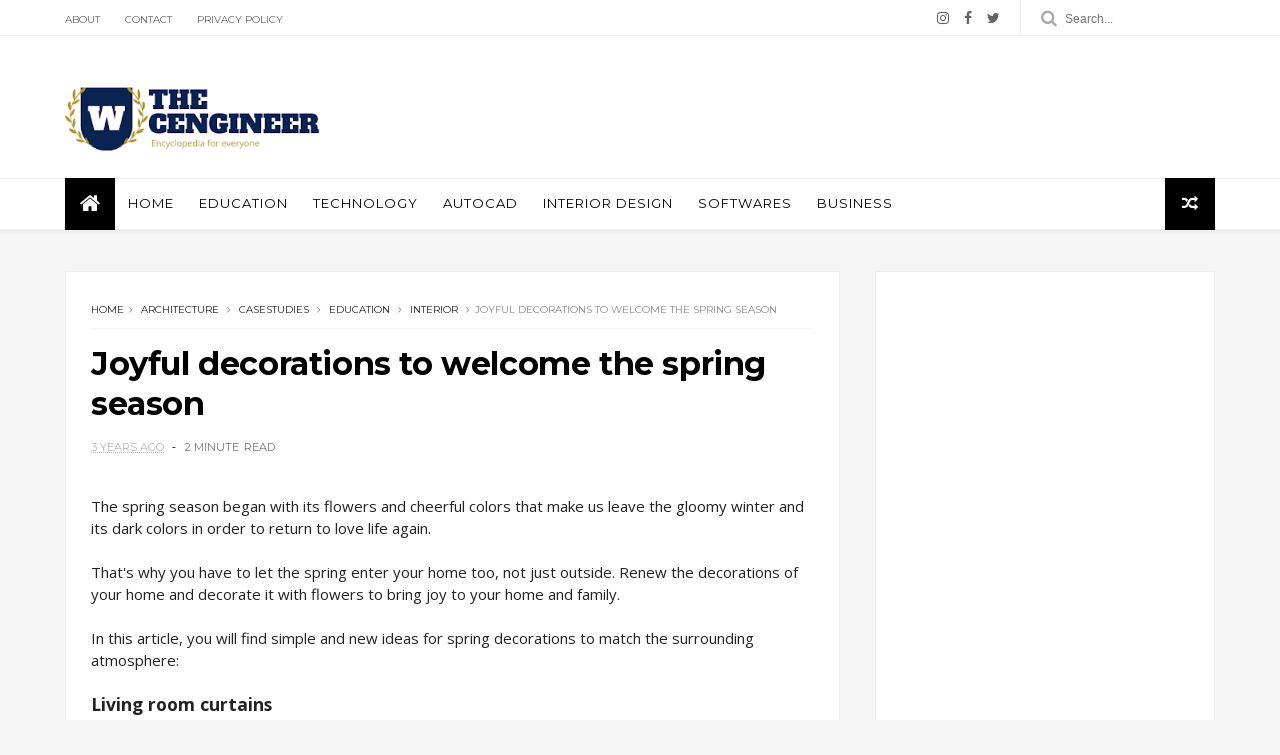

--- FILE ---
content_type: text/html; charset=utf-8
request_url: https://www.google.com/recaptcha/api2/aframe
body_size: 267
content:
<!DOCTYPE HTML><html><head><meta http-equiv="content-type" content="text/html; charset=UTF-8"></head><body><script nonce="TsS65YeU2J1PG0oH0jA6KA">/** Anti-fraud and anti-abuse applications only. See google.com/recaptcha */ try{var clients={'sodar':'https://pagead2.googlesyndication.com/pagead/sodar?'};window.addEventListener("message",function(a){try{if(a.source===window.parent){var b=JSON.parse(a.data);var c=clients[b['id']];if(c){var d=document.createElement('img');d.src=c+b['params']+'&rc='+(localStorage.getItem("rc::a")?sessionStorage.getItem("rc::b"):"");window.document.body.appendChild(d);sessionStorage.setItem("rc::e",parseInt(sessionStorage.getItem("rc::e")||0)+1);localStorage.setItem("rc::h",'1768875323182');}}}catch(b){}});window.parent.postMessage("_grecaptcha_ready", "*");}catch(b){}</script></body></html>

--- FILE ---
content_type: text/javascript; charset=UTF-8
request_url: https://www.thecengineer.com/feeds/posts/default?alt=json-in-script&start-index=4&max-results=1&callback=jQuery21403775932331362679_1768875318112&_=1768875318114
body_size: 4517
content:
// API callback
jQuery21403775932331362679_1768875318112({"version":"1.0","encoding":"UTF-8","feed":{"xmlns":"http://www.w3.org/2005/Atom","xmlns$openSearch":"http://a9.com/-/spec/opensearchrss/1.0/","xmlns$blogger":"http://schemas.google.com/blogger/2008","xmlns$georss":"http://www.georss.org/georss","xmlns$gd":"http://schemas.google.com/g/2005","xmlns$thr":"http://purl.org/syndication/thread/1.0","id":{"$t":"tag:blogger.com,1999:blog-973137454664706979"},"updated":{"$t":"2026-01-17T11:01:02.369-08:00"},"category":[{"term":"education"},{"term":"casestudies"},{"term":"civil"},{"term":"architecture"},{"term":"technology"},{"term":"autocad"},{"term":"interior"},{"term":"softwares"},{"term":"mechanical"},{"term":"environmental"},{"term":"elecrical"},{"term":"biomedical"},{"term":"geological"},{"term":"business"},{"term":"materials"},{"term":"agricultural"},{"term":"industrial"},{"term":"marine"},{"term":"safety"},{"term":"aerospace"},{"term":"chemical"},{"term":"petroleum"},{"term":"nuclear"}],"title":{"type":"text","$t":"The C Engineer"},"subtitle":{"type":"html","$t":"Explore the latest in cutting-edge technology and innovative engineering solutions on our blog. Stay ahead of the curve with our informative content covering everything from AI and robotics to sustainable energy and software development. "},"link":[{"rel":"http://schemas.google.com/g/2005#feed","type":"application/atom+xml","href":"https:\/\/www.thecengineer.com\/feeds\/posts\/default"},{"rel":"self","type":"application/atom+xml","href":"https:\/\/www.blogger.com\/feeds\/973137454664706979\/posts\/default?alt=json-in-script\u0026start-index=4\u0026max-results=1"},{"rel":"alternate","type":"text/html","href":"https:\/\/www.thecengineer.com\/"},{"rel":"hub","href":"http://pubsubhubbub.appspot.com/"},{"rel":"previous","type":"application/atom+xml","href":"https:\/\/www.blogger.com\/feeds\/973137454664706979\/posts\/default?alt=json-in-script\u0026start-index=3\u0026max-results=1"},{"rel":"next","type":"application/atom+xml","href":"https:\/\/www.blogger.com\/feeds\/973137454664706979\/posts\/default?alt=json-in-script\u0026start-index=5\u0026max-results=1"}],"author":[{"name":{"$t":"thaerZagel"},"uri":{"$t":"http:\/\/www.blogger.com\/profile\/01633831048707910065"},"email":{"$t":"noreply@blogger.com"},"gd$image":{"rel":"http://schemas.google.com/g/2005#thumbnail","width":"16","height":"16","src":"https:\/\/img1.blogblog.com\/img\/b16-rounded.gif"}}],"generator":{"version":"7.00","uri":"http://www.blogger.com","$t":"Blogger"},"openSearch$totalResults":{"$t":"391"},"openSearch$startIndex":{"$t":"4"},"openSearch$itemsPerPage":{"$t":"1"},"entry":[{"id":{"$t":"tag:blogger.com,1999:blog-973137454664706979.post-8397588396227467918"},"published":{"$t":"2025-07-31T08:30:00.000-07:00"},"updated":{"$t":"2025-08-07T12:12:18.206-07:00"},"category":[{"scheme":"http://www.blogger.com/atom/ns#","term":"casestudies"},{"scheme":"http://www.blogger.com/atom/ns#","term":"civil"}],"title":{"type":"text","$t":"AI tools for estimating construction costs accurately"},"content":{"type":"html","$t":"\u003Cp\u003E\u003Cbr \/\u003E\u003C\/p\u003E\u003Cp\u003E\u003Cb\u003EThe Estimating Nightmare We All Know Too Well\u003C\/b\u003E\u003C\/p\u003E\u003Cp\u003E\u003Cbr \/\u003E\u003C\/p\u003E\u003Cp\u003ELet me paint a picture you'll recognize instantly. It's 2 AM, and you're hunched over a stack of blueprints with a scale ruler, a calculator, and your fifth cup of coffee. You've been doing manual takeoffs for eight hours straight, and you're starting to second-guess every measurement. Sound familiar?\u003C\/p\u003E\u003Cp\u003E\u003Cbr \/\u003E\u003C\/p\u003E\u003Cdiv class=\"separator\" style=\"clear: both; text-align: center;\"\u003E\u003Ca href=\"https:\/\/blogger.googleusercontent.com\/img\/b\/R29vZ2xl\/AVvXsEiQc8YFEXICUSwUsHZdIvX3XdB-qiCGnAI3xXB63k6AoLUER46d_R88xe0MdkwnlVp7CHLpIReyUurlgdDwHEKtr1Efy9cdfFe0JR8vfEA_y_sz9rsBAb7FpdNQOOyVPuniC4jaV36GfzAgSmmZUtHtBITpaSi_a12gJOoZi_XHiK_wqwb7CfoxMXdR3y9f\/s4591\/artful-homes-ufT0GythnvE-unsplash.jpg\" imageanchor=\"1\" style=\"margin-left: 1em; margin-right: 1em;\"\u003E\u003Cimg border=\"0\" data-original-height=\"3061\" data-original-width=\"4591\" height=\"266\" src=\"https:\/\/blogger.googleusercontent.com\/img\/b\/R29vZ2xl\/AVvXsEiQc8YFEXICUSwUsHZdIvX3XdB-qiCGnAI3xXB63k6AoLUER46d_R88xe0MdkwnlVp7CHLpIReyUurlgdDwHEKtr1Efy9cdfFe0JR8vfEA_y_sz9rsBAb7FpdNQOOyVPuniC4jaV36GfzAgSmmZUtHtBITpaSi_a12gJOoZi_XHiK_wqwb7CfoxMXdR3y9f\/s1600-h266\/artful-homes-ufT0GythnvE-unsplash.jpg\" width=\"400\" \/\u003E\u003C\/a\u003E\u003C\/div\u003E\u003Cbr \/\u003E\u003Cp\u003E\u003Cbr \/\u003E\u003C\/p\u003E\u003Cp\u003E\u003Cbr \/\u003E\u003C\/p\u003E\u003Cp\u003EFor decades, this has been the reality for estimators. The process is:\u003C\/p\u003E\u003Cp\u003E\u003Cbr \/\u003E\u003C\/p\u003E\u003Cp\u003E- \u003Cb\u003EPainfully slow \u003C\/b\u003E(a 50-page drawing set can take days)\u003C\/p\u003E\u003Cp\u003E- \u003Cb\u003EError-prone\u003C\/b\u003E (one missed decimal point can cost thousands)\u003C\/p\u003E\u003Cp\u003E- \u003Cb\u003EHighly subjective\u003C\/b\u003E (two estimators might produce wildly different numbers)\u003C\/p\u003E\u003Cp\u003E\u003Cbr \/\u003E\u003C\/p\u003E\u003Cp\u003EBut here's what changed last year when I visited a mid-sized contractor in Chicago. Their estimating team was leaving at 5 PM - even during bidding season. The secret? They'd embraced AI-powered estimating tools.\u003C\/p\u003E\u003Cp\u003E\u003Cbr \/\u003E\u003C\/p\u003E\u003Cp\u003E\u003Cbr \/\u003E\u003C\/p\u003E\u003Ch2 style=\"text-align: left;\"\u003EWhy AI Estimating Isn't Just Another Tech Fad\u003C\/h2\u003E\u003Cp\u003E\u003Cbr \/\u003E\u003C\/p\u003E\u003Cp\u003EI was skeptical too. After 15 years in construction management, I've seen plenty of \"game-changing\" technologies come and go. But AI estimating is different because it solves three fundamental problems:\u003C\/p\u003E\u003Cp\u003E\u003Cbr \/\u003E\u003C\/p\u003E\u003Ch3 style=\"text-align: left;\"\u003E1. The Human Limitations Problem\u003C\/h3\u003E\u003Cp\u003EEven the best estimators:\u003C\/p\u003E\u003Cp\u003E- Can only process so much data\u003C\/p\u003E\u003Cp\u003E- Get tired (leading to costly mistakes)\u003C\/p\u003E\u003Cp\u003E- Bring personal biases to every estimate\u003C\/p\u003E\u003Cp\u003E\u003Cbr \/\u003E\u003C\/p\u003E\u003Cp\u003EAI doesn't have these limitations. One contractor showed me how their system:\u003C\/p\u003E\u003Cp\u003E\u003Cbr \/\u003E\u003C\/p\u003E\u003Cp\u003E- Analyzed 2,300 past projects in minutes\u003C\/p\u003E\u003Cp\u003E- Flagged where their team consistently under-estimated drywall costs\u003C\/p\u003E\u003Cp\u003E- Adjusted for current material prices automatically\u003C\/p\u003E\u003Cp\u003E\u003Cbr \/\u003E\u003C\/p\u003E\u003Ch3 style=\"text-align: left;\"\u003E2. The \"Moving Target\" Problem\u003C\/h3\u003E\u003Cp\u003E\u003Cbr \/\u003E\u003C\/p\u003E\u003Cp\u003ERemember when lumber prices swung wildly during the pandemic? Traditional estimating methods couldn't keep up. AI tools now:\u003C\/p\u003E\u003Cp\u003E\u003Cbr \/\u003E\u003C\/p\u003E\u003Cp\u003E- Connect directly to supplier price feeds\u003C\/p\u003E\u003Cp\u003E- Update estimates in real-time\u003C\/p\u003E\u003Cp\u003E- Predict future price trends using economic indicators\u003C\/p\u003E\u003Cp\u003E\u003Cbr \/\u003E\u003C\/p\u003E\u003Ch3 style=\"text-align: left;\"\u003E3. The \"We've Always Done It This Way\" Problem\u003C\/h3\u003E\u003Cp\u003E\u003Cbr \/\u003E\u003C\/p\u003E\u003Cp\u003EMost firms still estimate like they did in the 1990s. AI forces modernization by:\u003C\/p\u003E\u003Cp\u003E\u003Cbr \/\u003E\u003C\/p\u003E\u003Cp\u003E- Integrating with BIM models\u003C\/p\u003E\u003Cp\u003E- Learning from your historical data\u003C\/p\u003E\u003Cp\u003E- Providing audit trails for every calculation\u003C\/p\u003E\u003Cp\u003E\u003Cbr \/\u003E\u003C\/p\u003E\u003Cp\u003E\u003Cbr \/\u003E\u003C\/p\u003E\u003Ch2 style=\"text-align: left;\"\u003EThe AI Estimating Tools That Actually Work (2026 Edition)\u003C\/h2\u003E\u003Cp\u003E\u003Cbr \/\u003E\u003C\/p\u003E\u003Cp\u003EAfter testing tools with 12 different contractors, these are the ones delivering real results:\u003C\/p\u003E\u003Cp\u003E\u003Cbr \/\u003E\u003C\/p\u003E\u003Cp\u003E\u003Cbr \/\u003E\u003C\/p\u003E\u003Ch3 style=\"text-align: left;\"\u003E1. Clear Estimates: The Gateway Drug to AI Estimating\u003C\/h3\u003E\u003Cp\u003E- Why it works: Super simple interface that feels like Excel\u003C\/p\u003E\u003Cp\u003E- Best feature: Pre-built templates for common project types\u003C\/p\u003E\u003Cp\u003E- Who should use it: Small contractors dipping their toes into AI\u003C\/p\u003E\u003Cp\u003E- Real result: A roofing company cut proposal time from 3 days to 4 hours\u003C\/p\u003E\u003Cp\u003E\u003Cbr \/\u003E\u003C\/p\u003E\u003Cp\u003E\u003Cbr \/\u003E\u003C\/p\u003E\u003Ch3 style=\"text-align: left;\"\u003E2. ProEst: The Heavyweight Champion\u003C\/h3\u003E\u003Cp\u003E- Why it stands out: Incredibly accurate cost database\u003C\/p\u003E\u003Cp\u003E- Killer feature: Predictive analytics for material shortages\u003C\/p\u003E\u003Cp\u003E- Investment: Starts around $5,000\/year\u003C\/p\u003E\u003Cp\u003E- Case study: Predicted the concrete shortage 6 months early for a hospital project\u003C\/p\u003E\u003Cp\u003E\u003Cbr \/\u003E\u003C\/p\u003E\u003Cp\u003E\u003Cbr \/\u003E\u003C\/p\u003E\u003Ch3 style=\"text-align: left;\"\u003E3. Buildots: For Teams That Live in the Field\u003C\/h3\u003E\u003Cp\u003E- \u003Cb\u003EWhat's special\u003C\/b\u003E: Uses site photos to track progress against budget\u003C\/p\u003E\u003Cp\u003E- \u003Cb\u003EGame changer\u003C\/b\u003E: Flags cost overruns before they happen\u003C\/p\u003E\u003Cp\u003E- \u003Cb\u003EPrice point\u003C\/b\u003E: Custom pricing (expect $15K+ per major project)\u003C\/p\u003E\u003Cp\u003E- \u003Cb\u003EROI example\u003C\/b\u003E: Saved $280K on a high-rise by catching foundation issues early\u003C\/p\u003E\u003Cp\u003E\u003Cbr \/\u003E\u003C\/p\u003E\u003Cp\u003E\u003Cbr \/\u003E\u003C\/p\u003E\u003Ch3 style=\"text-align: left;\"\u003E4. CostOS: When BIM Meets Estimating\u003C\/h3\u003E\u003Cp\u003E- Unique value: Direct Revit integration\u003C\/p\u003E\u003Cp\u003E- Time saver: Automatic quantity takeoffs from 3D models\u003C\/p\u003E\u003Cp\u003E- Learning curve: Steeper but worth it for complex projects\u003C\/p\u003E\u003Cp\u003E- User story: Cut MEP estimating time by 75% on a data center\u003C\/p\u003E\u003Cp\u003E\u003Cbr \/\u003E\u003C\/p\u003E\u003Ch2 style=\"text-align: left;\"\u003EHow to Implement AI Estimating Without Losing Your Mind\u003C\/h2\u003E\u003Cp\u003E\u003Cbr \/\u003E\u003C\/p\u003E\u003Cp\u003EHere's the step-by-step approach I recommend based on successful implementations:\u003C\/p\u003E\u003Cp\u003E\u003Cbr \/\u003E\u003C\/p\u003E\u003Cp\u003E\u003Cbr \/\u003E\u003C\/p\u003E\u003Ch3 style=\"text-align: left;\"\u003EPhase 1: Start With One Pain Point (Weeks 1-4)\u003C\/h3\u003E\u003Cp\u003E\u003Cbr \/\u003E\u003C\/p\u003E\u003Cp\u003EDon't try to overhaul everything at once. Pick one recurring headache like:\u003C\/p\u003E\u003Cp\u003E- Manual quantity takeoffs\u003C\/p\u003E\u003Cp\u003E- Subcontractor bid comparisons\u003C\/p\u003E\u003Cp\u003E- Change order tracking\u003C\/p\u003E\u003Cp\u003E\u003Cbr \/\u003E\u003C\/p\u003E\u003Cp\u003E\u003Cbr \/\u003E\u003C\/p\u003E\u003Ch3 style=\"text-align: left;\"\u003EPhase 2: Run a Pilot Project (Months 2-3)\u003C\/h3\u003E\u003Cp\u003E\u003Cbr \/\u003E\u003C\/p\u003E\u003Cp\u003E- Select a small, upcoming project\u003C\/p\u003E\u003Cp\u003E- Run traditional and AI estimates in parallel\u003C\/p\u003E\u003Cp\u003E- Compare results and time investment\u003C\/p\u003E\u003Cp\u003E\u003Cbr \/\u003E\u003C\/p\u003E\u003Cp\u003E\u003Cbr \/\u003E\u003C\/p\u003E\u003Ch3 style=\"text-align: left;\"\u003EPhase 3: Scale What Works (Months 4-6)\u003C\/h3\u003E\u003Cp\u003E\u003Cbr \/\u003E\u003C\/p\u003E\u003Cp\u003E- Train your team properly (most failures come from poor training)\u003C\/p\u003E\u003Cp\u003E- Create standard operating procedures\u003C\/p\u003E\u003Cp\u003E- Track metrics like time saved and error reduction\u003C\/p\u003E\u003Cp\u003E\u003Cbr \/\u003E\u003C\/p\u003E\u003Cp\u003E\u003Cbr \/\u003E\u003C\/p\u003E\u003Ch2 style=\"text-align: left;\"\u003EThe Human Side of AI Estimating\u003C\/h2\u003E\u003Cp\u003E\u003Cbr \/\u003E\u003C\/p\u003E\u003Cp\u003ELet's address the elephant in the room - job security. Many estimators worry AI will replace them. In reality:\u003C\/p\u003E\u003Cp\u003E\u003Cbr \/\u003E\u003C\/p\u003E\u003Cp\u003E- AI is a tool, not a replacement**: It handles grunt work so estimators can focus on strategy\u003C\/p\u003E\u003Cp\u003E- New roles are emerging**: Like \"AI estimating specialists\" who earn 20% more\u003C\/p\u003E\u003Cp\u003E- The best estimators adapt**: Those embracing AI are getting promoted faster\u003C\/p\u003E\u003Cp\u003E\u003Cbr \/\u003E\u003C\/p\u003E\u003Cp\u003E\u003Cbr \/\u003E\u003C\/p\u003E\u003Ch3 style=\"text-align: left;\"\u003EIs AI Estimating Right for Your Firm?\u003C\/h3\u003E\u003Cp\u003E\u003Cbr \/\u003E\u003C\/p\u003E\u003Cp\u003EConsider these factors:\u003C\/p\u003E\u003Cp\u003E\u003Cbr \/\u003E\u003C\/p\u003E\u003Cp\u003E\u003Cb\u003EGood Candidates\u003C\/b\u003E\u003C\/p\u003E\u003Cp\u003E✔ Projects over $500K in value\u003C\/p\u003E\u003Cp\u003E✔ Repeat project types (schools, hospitals, etc.)\u003C\/p\u003E\u003Cp\u003E✔ Teams open to change\u003C\/p\u003E\u003Cp\u003E\u003Cbr \/\u003E\u003C\/p\u003E\u003Cp\u003E\u003Cb\u003EMaybe Wait If...\u003C\/b\u003E\u003C\/p\u003E\u003Cp\u003E✖ You only do small residential jobs\u003C\/p\u003E\u003Cp\u003E✖ Your team struggles with basic tech\u003C\/p\u003E\u003Cp\u003E✖ You can't spare 10 hours for training\u003C\/p\u003E\u003Cp\u003E\u003Cbr \/\u003E\u003C\/p\u003E\u003Cp\u003E\u003Cbr \/\u003E\u003C\/p\u003E\u003Ch3 style=\"text-align: left;\"\u003EFinal Thoughts: The Future is Already Here\u003C\/h3\u003E\u003Cp\u003E\u003Cbr \/\u003E\u003C\/p\u003E\u003Cp\u003EThe contractors adopting AI estimating aren't just saving time - they're winning more bids and sleeping better at night. As one estimator told me: \"I wish I'd made the switch five years ago.\"\u003C\/p\u003E\u003Cp\u003E\u003Cbr \/\u003E\u003C\/p\u003E\u003Cp\u003E\u003Cbr \/\u003E\u003C\/p\u003E\u003Ch3 style=\"text-align: left;\"\u003EYour Next Steps:\u003C\/h3\u003E\u003Cp\u003E1. Bookmark this page (you'll want to refer back)\u003C\/p\u003E\u003Cp\u003E2. Try one tool's free trial this month\u003C\/p\u003E\u003Cp\u003E3. Share this with your team lead over coffee\u003C\/p\u003E\u003Cp\u003E\u003Cbr \/\u003E\u003C\/p\u003E\u003Cp\u003E\u003Cbr \/\u003E\u003C\/p\u003E\u003Ch3 style=\"text-align: left;\"\u003EQuestion for You:\u003C\/h3\u003E\u003Cp\u003EWhat's your biggest estimating headache? I read every comment and might feature your challenge in my next case study.\u003C\/p\u003E\u003Cp\u003E\u003Cbr \/\u003E\u003C\/p\u003E\u003Cp\u003E\u003Cbr \/\u003E\u003C\/p\u003E"},"link":[{"rel":"replies","type":"application/atom+xml","href":"https:\/\/www.thecengineer.com\/feeds\/8397588396227467918\/comments\/default","title":"Post Comments"},{"rel":"replies","type":"text/html","href":"https:\/\/www.thecengineer.com\/2025\/07\/ai-tools-for-estimating-construction.html#comment-form","title":"4 Comments"},{"rel":"edit","type":"application/atom+xml","href":"https:\/\/www.blogger.com\/feeds\/973137454664706979\/posts\/default\/8397588396227467918"},{"rel":"self","type":"application/atom+xml","href":"https:\/\/www.blogger.com\/feeds\/973137454664706979\/posts\/default\/8397588396227467918"},{"rel":"alternate","type":"text/html","href":"https:\/\/www.thecengineer.com\/2025\/07\/ai-tools-for-estimating-construction.html","title":"AI tools for estimating construction costs accurately"}],"author":[{"name":{"$t":"thaerZagel"},"uri":{"$t":"http:\/\/www.blogger.com\/profile\/01633831048707910065"},"email":{"$t":"noreply@blogger.com"},"gd$image":{"rel":"http://schemas.google.com/g/2005#thumbnail","width":"16","height":"16","src":"https:\/\/img1.blogblog.com\/img\/b16-rounded.gif"}}],"media$thumbnail":{"xmlns$media":"http://search.yahoo.com/mrss/","url":"https:\/\/blogger.googleusercontent.com\/img\/b\/R29vZ2xl\/AVvXsEiQc8YFEXICUSwUsHZdIvX3XdB-qiCGnAI3xXB63k6AoLUER46d_R88xe0MdkwnlVp7CHLpIReyUurlgdDwHEKtr1Efy9cdfFe0JR8vfEA_y_sz9rsBAb7FpdNQOOyVPuniC4jaV36GfzAgSmmZUtHtBITpaSi_a12gJOoZi_XHiK_wqwb7CfoxMXdR3y9f\/s72-h266-c\/artful-homes-ufT0GythnvE-unsplash.jpg","height":"72","width":"72"},"thr$total":{"$t":"4"}}]}});

--- FILE ---
content_type: text/javascript; charset=UTF-8
request_url: https://www.thecengineer.com/feeds/posts/default?alt=json-in-script&callback=jQuery21403775932331362679_1768875318112&_=1768875318113
body_size: 77971
content:
// API callback
jQuery21403775932331362679_1768875318112({"version":"1.0","encoding":"UTF-8","feed":{"xmlns":"http://www.w3.org/2005/Atom","xmlns$openSearch":"http://a9.com/-/spec/opensearchrss/1.0/","xmlns$blogger":"http://schemas.google.com/blogger/2008","xmlns$georss":"http://www.georss.org/georss","xmlns$gd":"http://schemas.google.com/g/2005","xmlns$thr":"http://purl.org/syndication/thread/1.0","id":{"$t":"tag:blogger.com,1999:blog-973137454664706979"},"updated":{"$t":"2026-01-17T11:01:02.369-08:00"},"category":[{"term":"education"},{"term":"casestudies"},{"term":"civil"},{"term":"architecture"},{"term":"technology"},{"term":"autocad"},{"term":"interior"},{"term":"softwares"},{"term":"mechanical"},{"term":"environmental"},{"term":"elecrical"},{"term":"biomedical"},{"term":"geological"},{"term":"business"},{"term":"materials"},{"term":"agricultural"},{"term":"industrial"},{"term":"marine"},{"term":"safety"},{"term":"aerospace"},{"term":"chemical"},{"term":"petroleum"},{"term":"nuclear"}],"title":{"type":"text","$t":"The C Engineer"},"subtitle":{"type":"html","$t":"Explore the latest in cutting-edge technology and innovative engineering solutions on our blog. Stay ahead of the curve with our informative content covering everything from AI and robotics to sustainable energy and software development. "},"link":[{"rel":"http://schemas.google.com/g/2005#feed","type":"application/atom+xml","href":"https:\/\/www.thecengineer.com\/feeds\/posts\/default"},{"rel":"self","type":"application/atom+xml","href":"https:\/\/www.blogger.com\/feeds\/973137454664706979\/posts\/default?alt=json-in-script"},{"rel":"alternate","type":"text/html","href":"https:\/\/www.thecengineer.com\/"},{"rel":"hub","href":"http://pubsubhubbub.appspot.com/"},{"rel":"next","type":"application/atom+xml","href":"https:\/\/www.blogger.com\/feeds\/973137454664706979\/posts\/default?alt=json-in-script\u0026start-index=26\u0026max-results=25"}],"author":[{"name":{"$t":"thaerZagel"},"uri":{"$t":"http:\/\/www.blogger.com\/profile\/01633831048707910065"},"email":{"$t":"noreply@blogger.com"},"gd$image":{"rel":"http://schemas.google.com/g/2005#thumbnail","width":"16","height":"16","src":"https:\/\/img1.blogblog.com\/img\/b16-rounded.gif"}}],"generator":{"version":"7.00","uri":"http://www.blogger.com","$t":"Blogger"},"openSearch$totalResults":{"$t":"391"},"openSearch$startIndex":{"$t":"1"},"openSearch$itemsPerPage":{"$t":"25"},"entry":[{"id":{"$t":"tag:blogger.com,1999:blog-973137454664706979.post-1613998430138749155"},"published":{"$t":"2025-08-13T00:33:00.000-07:00"},"updated":{"$t":"2025-08-13T00:33:00.214-07:00"},"category":[{"scheme":"http://www.blogger.com/atom/ns#","term":"softwares"},{"scheme":"http://www.blogger.com/atom/ns#","term":"technology"}],"title":{"type":"text","$t":"Most Popular AI Coding Tools for Engineers in 2026"},"content":{"type":"html","$t":"\u003Cp\u003E\u003Cbr \/\u003E\u003C\/p\u003E\u003Cp\u003ELet’s be honest — coding as an engineer in 2026 is nothing like it was a few years ago.\u003Cbr \/\u003E\nBack then, you’d spend hours grinding through repetitive code, hunting down that one missing semicolon, or staring at a simulation error until your coffee went cold.\u003C\/p\u003E\n\u003Cp\u003E\u003Cbr \/\u003E\u003C\/p\u003E\u003Cp\u003ENow? You can type a few words, and AI will spit out half the code you need.\u003Cbr \/\u003E\nIt’s like having a super-fast intern who never sleeps (and never complains about debugging).\u003C\/p\u003E\n\u003Cp\u003E\u003Cbr \/\u003E\u003C\/p\u003E\u003Cdiv class=\"separator\" style=\"clear: both; text-align: center;\"\u003E\u003Ca href=\"https:\/\/blogger.googleusercontent.com\/img\/b\/R29vZ2xl\/AVvXsEhDFXUlCLV7cyyLMnSO99MkvG4vYLivRoK4wn2o110NbvwMiWQUdsYQQTOAuGpqV6kc44PR8iedeFtGAyjPTW-_HVoeDOtkhOM-6GafryoGtfbtejfNvXB39IeGO5beQQvAI4HsIpwiM2p-3fMOTqurgkZvA8OrB73aVekY9EaoGP38n3SIe2TSe4ZtUvSF\/s1280\/code-1076536_1280.jpg\" imageanchor=\"1\" style=\"margin-left: 1em; margin-right: 1em;\"\u003E\u003Cimg border=\"0\" data-original-height=\"719\" data-original-width=\"1280\" height=\"225\" src=\"https:\/\/blogger.googleusercontent.com\/img\/b\/R29vZ2xl\/AVvXsEhDFXUlCLV7cyyLMnSO99MkvG4vYLivRoK4wn2o110NbvwMiWQUdsYQQTOAuGpqV6kc44PR8iedeFtGAyjPTW-_HVoeDOtkhOM-6GafryoGtfbtejfNvXB39IeGO5beQQvAI4HsIpwiM2p-3fMOTqurgkZvA8OrB73aVekY9EaoGP38n3SIe2TSe4ZtUvSF\/s1600-h225\/code-1076536_1280.jpg\" width=\"400\" \/\u003E\u003C\/a\u003E\u003C\/div\u003E\u003Cbr \/\u003E\u003Cp\u003E\u003Cbr \/\u003E\u003C\/p\u003E\u003Cp\u003EA recent industry survey claims \u003Cstrong\u003Earound 9 out of 10 engineering teams\u003C\/strong\u003E are already using some kind of AI tool daily. And after trying a few myself, I get why.\u003Cbr \/\u003E\nThey speed things up, catch dumb mistakes, and even help you learn faster if you’re trying a new language or framework.\u003C\/p\u003E\n\u003Cp\u003E\u003Cbr \/\u003E\u003C\/p\u003E\u003Cp\u003EHere are the AI coding tools that engineers — from civil to aerospace — are actually using right now.\u003C\/p\u003E\n\u003Ch2\u003E\u003Cbr \/\u003E\u003C\/h2\u003E\u003Ch2\u003E1. GitHub Copilot\u003C\/h2\u003E\n\u003Cp\u003E\u003Cbr \/\u003E\u003C\/p\u003E\u003Cp\u003EThink of Copilot as that one colleague who finishes your sentences, but in code form.\u003Cbr \/\u003E\nYou start typing, and it just… knows where you’re going. Sometimes it’s spot-on, sometimes it throws something weird at you (looking at you, random variable names), but overall it saves a ton of time.\u003C\/p\u003E\n\u003Cp\u003E\u003Cstrong\u003E\u003Cbr \/\u003E\u003C\/strong\u003E\u003C\/p\u003E\u003Cp\u003E\u003Cstrong\u003EWhy engineers use it:\u003C\/strong\u003E\u003C\/p\u003E\n\u003Cul\u003E\n\u003Cli\u003E\n\u003Cp\u003EPredicts the next few lines of code like magic\u003C\/p\u003E\n\u003C\/li\u003E\n\u003Cli\u003E\n\u003Cp\u003EWorks in most IDEs (VS Code, JetBrains, Neovim)\u003C\/p\u003E\n\u003C\/li\u003E\n\u003Cli\u003E\n\u003Cp\u003EAdapts to your style the more you use it\u003C\/p\u003E\n\u003C\/li\u003E\n\u003C\/ul\u003E\n\u003Cp\u003E\u003Cem\u003E\u003Cbr \/\u003E\u003C\/em\u003E\u003C\/p\u003E\u003Cp\u003E\u003Cem\u003EPersonal note:\u003C\/em\u003E It’s especially handy for generating boilerplate code you never want to write manually again.\u003C\/p\u003E\n\u003Ch2\u003E\u003Cbr \/\u003E\u003C\/h2\u003E\u003Ch2\u003E2. Google Gemini Code Assist\u003C\/h2\u003E\n\u003Cp\u003E\u003Cbr \/\u003E\u003C\/p\u003E\u003Cp\u003EIf you work on complex systems with multiple languages and APIs all over the place, Gemini Code Assist is a lifesaver.\u003Cbr \/\u003E\nIt’s like Copilot’s more “corporate” cousin — plays well with Google Cloud, and great at explaining code in plain English (which is gold when you inherit someone else’s spaghetti code).\u003C\/p\u003E\n\u003Cp\u003E\u003Cstrong\u003E\u003Cbr \/\u003E\u003C\/strong\u003E\u003C\/p\u003E\u003Cp\u003E\u003Cstrong\u003EWhy engineers use it:\u003C\/strong\u003E\u003C\/p\u003E\n\u003Cul\u003E\n\u003Cli\u003E\n\u003Cp\u003EHandles multiple languages without breaking a sweat\u003C\/p\u003E\n\u003C\/li\u003E\n\u003Cli\u003E\n\u003Cp\u003EExplains existing code like a patient teacher\u003C\/p\u003E\n\u003C\/li\u003E\n\u003Cli\u003E\n\u003Cp\u003EConnects neatly with Google Cloud services\u003C\/p\u003E\n\u003C\/li\u003E\n\u003C\/ul\u003E\n\u003Cp\u003E\u003Cem\u003E\u003Cbr \/\u003E\u003C\/em\u003E\u003C\/p\u003E\u003Cp\u003E\u003Cem\u003EPro tip:\u003C\/em\u003E I use it to double-check integrations before running anything big — saves me from embarrassing API fails.\u003C\/p\u003E\n\u003Ch2\u003E\u003Cbr \/\u003E\u003C\/h2\u003E\u003Ch2\u003E3. Amazon Q Developer\u003C\/h2\u003E\n\u003Cp\u003E\u003Cbr \/\u003E\u003C\/p\u003E\u003Cp\u003EAmazon Q Developer feels more like a project helper than just a coding assistant.\u003Cbr \/\u003E\nIt’ll automate parts of your CI\/CD pipeline, generate deployment scripts, and even dig through documentation so you don’t have to.\u003C\/p\u003E\n\u003Cp\u003E\u003Cstrong\u003E\u003Cbr \/\u003E\u003C\/strong\u003E\u003C\/p\u003E\u003Cp\u003E\u003Cstrong\u003EWhy engineers use it:\u003C\/strong\u003E\u003C\/p\u003E\n\u003Cul\u003E\n\u003Cli\u003E\n\u003Cp\u003EWorks hand-in-hand with AWS projects\u003C\/p\u003E\n\u003C\/li\u003E\n\u003Cli\u003E\n\u003Cp\u003EAutomates repetitive setup work\u003C\/p\u003E\n\u003C\/li\u003E\n\u003Cli\u003E\n\u003Cp\u003ECan be trained with your own project data\u003C\/p\u003E\n\u003C\/li\u003E\n\u003C\/ul\u003E\n\u003Cp\u003E\u003Cem\u003E\u003Cbr \/\u003E\u003C\/em\u003E\u003C\/p\u003E\u003Cp\u003E\u003Cem\u003EPersonal note:\u003C\/em\u003E If you live in AWS all day, this one’s a no-brainer.\u003C\/p\u003E\n\u003Ch2\u003E\u003Cbr \/\u003E\u003C\/h2\u003E\u003Ch2\u003E4. Cursor AI\u003C\/h2\u003E\n\u003Cp\u003E\u003Cbr \/\u003E\u003C\/p\u003E\u003Cp\u003ECursor is for those of us who like talking through problems. Literally.\u003Cbr \/\u003E\nYou “chat” with your code editor, and it helps debug or rewrite code in real-time. It’s surprisingly fast at finding the \u003Cem\u003Eactual\u003C\/em\u003E issue in a messy script.\u003C\/p\u003E\n\u003Cp\u003E\u003Cstrong\u003E\u003Cbr \/\u003E\u003C\/strong\u003E\u003C\/p\u003E\u003Cp\u003E\u003Cstrong\u003EWhy engineers use it:\u003C\/strong\u003E\u003C\/p\u003E\n\u003Cul\u003E\n\u003Cli\u003E\n\u003Cp\u003EInstant bug hunting and fixes\u003C\/p\u003E\n\u003C\/li\u003E\n\u003Cli\u003E\n\u003Cp\u003EFeels like pair programming with someone who’s never tired\u003C\/p\u003E\n\u003C\/li\u003E\n\u003Cli\u003E\n\u003Cp\u003EGenerates code from plain language prompts\u003C\/p\u003E\n\u003C\/li\u003E\n\u003C\/ul\u003E\n\u003Cp\u003E\u003Cem\u003E\u003Cbr \/\u003E\u003C\/em\u003E\u003C\/p\u003E\u003Cp\u003E\u003Cem\u003EPro tip:\u003C\/em\u003E Try asking it for alternative solutions — sometimes it comes up with cleaner approaches than your original plan.\u003C\/p\u003E\n\u003Ch2\u003E\u003Cbr \/\u003E\u003C\/h2\u003E\u003Ch2\u003E5. Tabnine\u003C\/h2\u003E\n\u003Cp\u003E\u003Cbr \/\u003E\u003C\/p\u003E\u003Cp\u003EIf your projects deal with sensitive or proprietary stuff, you probably don’t want your code flying off to some random server.\u003Cbr \/\u003E\nTabnine gets that. It can run locally, keeping everything in-house while still giving you AI-assisted coding.\u003C\/p\u003E\n\u003Cp\u003E\u003Cstrong\u003E\u003Cbr \/\u003E\u003C\/strong\u003E\u003C\/p\u003E\u003Cp\u003E\u003Cstrong\u003EWhy engineers use it:\u003C\/strong\u003E\u003C\/p\u003E\n\u003Cul\u003E\n\u003Cli\u003E\n\u003Cp\u003ELocal AI model for privacy\u003C\/p\u003E\n\u003C\/li\u003E\n\u003Cli\u003E\n\u003Cp\u003EPredictive completions trained on trusted code sources\u003C\/p\u003E\n\u003C\/li\u003E\n\u003Cli\u003E\n\u003Cp\u003ETeam training so everyone’s output stays consistent\u003C\/p\u003E\n\u003C\/li\u003E\n\u003C\/ul\u003E\n\u003Cp\u003E\u003Cem\u003E\u003Cbr \/\u003E\u003C\/em\u003E\u003C\/p\u003E\u003Cp\u003E\u003Cem\u003EPersonal note:\u003C\/em\u003E Perfect if you work in industries where security audits are brutal.\u003C\/p\u003E\n\u003Ch2\u003E\u003Cbr \/\u003E\u003C\/h2\u003E\u003Ch2\u003EPicking the Right Tool\u003C\/h2\u003E\n\u003Cp\u003E\u003Cbr \/\u003E\u003C\/p\u003E\u003Cp\u003EThere’s no single “best” one — it depends on your work.\u003C\/p\u003E\n\u003Cul\u003E\n\u003Cli\u003E\n\u003Cp\u003E\u003Cstrong\u003EWant raw speed?\u003C\/strong\u003E Copilot or Cursor.\u003C\/p\u003E\n\u003C\/li\u003E\n\u003Cli\u003E\n\u003Cp\u003E\u003Cstrong\u003EJuggling multiple languages?\u003C\/strong\u003E Gemini or Copilot.\u003C\/p\u003E\n\u003C\/li\u003E\n\u003Cli\u003E\n\u003Cp\u003E\u003Cstrong\u003ELiving in AWS?\u003C\/strong\u003E Amazon Q.\u003C\/p\u003E\n\u003C\/li\u003E\n\u003Cli\u003E\n\u003Cp\u003E\u003Cstrong\u003ESecurity-conscious?\u003C\/strong\u003E Tabnine all day.\u003C\/p\u003E\n\u003C\/li\u003E\n\u003C\/ul\u003E\n\u003Ch3\u003E\u003Cbr \/\u003E\u003C\/h3\u003E\u003Ch3\u003EFinal Thoughts\u003C\/h3\u003E\n\u003Cp\u003E\u003Cbr \/\u003E\u003C\/p\u003E\u003Cp\u003EAI isn’t here to replace engineers — it’s here to help us skip the boring parts.\u003Cbr \/\u003E\nInstead of spending an afternoon wrestling with boilerplate or chasing a stubborn bug, you can focus on the fun stuff: solving problems, building cool systems, and actually finishing projects ahead of schedule for once.\u003C\/p\u003E\n\u003Cp\u003E\u003Cbr \/\u003E\u003C\/p\u003E\u003Cp\u003EIf you haven’t tried any of these tools yet, pick one and test it out on your next project. You might never want to go back.\u003C\/p\u003E\n\u003Cp\u003E\u003Cstrong\u003E\u003Cbr \/\u003E\u003C\/strong\u003E\u003C\/p\u003E\u003Cp\u003E\u003Cstrong\u003EKeywords included naturally:\u003C\/strong\u003E\u003Cbr \/\u003E\nmost popular AI coding tools for engineers, AI coding assistant for engineers, best AI code assistant 2025, AI tools for engineering workflows\u003C\/p\u003E\n\u003Cp\u003E\u003Cbr \/\u003E\u003C\/p\u003E"},"link":[{"rel":"replies","type":"application/atom+xml","href":"https:\/\/www.thecengineer.com\/feeds\/1613998430138749155\/comments\/default","title":"Post Comments"},{"rel":"replies","type":"text/html","href":"https:\/\/www.thecengineer.com\/2025\/08\/most-popular-ai-coding-tools-for.html#comment-form","title":"4 Comments"},{"rel":"edit","type":"application/atom+xml","href":"https:\/\/www.blogger.com\/feeds\/973137454664706979\/posts\/default\/1613998430138749155"},{"rel":"self","type":"application/atom+xml","href":"https:\/\/www.blogger.com\/feeds\/973137454664706979\/posts\/default\/1613998430138749155"},{"rel":"alternate","type":"text/html","href":"https:\/\/www.thecengineer.com\/2025\/08\/most-popular-ai-coding-tools-for.html","title":"Most Popular AI Coding Tools for Engineers in 2026"}],"author":[{"name":{"$t":"thaerZagel"},"uri":{"$t":"http:\/\/www.blogger.com\/profile\/01633831048707910065"},"email":{"$t":"noreply@blogger.com"},"gd$image":{"rel":"http://schemas.google.com/g/2005#thumbnail","width":"16","height":"16","src":"https:\/\/img1.blogblog.com\/img\/b16-rounded.gif"}}],"media$thumbnail":{"xmlns$media":"http://search.yahoo.com/mrss/","url":"https:\/\/blogger.googleusercontent.com\/img\/b\/R29vZ2xl\/AVvXsEhDFXUlCLV7cyyLMnSO99MkvG4vYLivRoK4wn2o110NbvwMiWQUdsYQQTOAuGpqV6kc44PR8iedeFtGAyjPTW-_HVoeDOtkhOM-6GafryoGtfbtejfNvXB39IeGO5beQQvAI4HsIpwiM2p-3fMOTqurgkZvA8OrB73aVekY9EaoGP38n3SIe2TSe4ZtUvSF\/s72-h225-c\/code-1076536_1280.jpg","height":"72","width":"72"},"thr$total":{"$t":"4"}},{"id":{"$t":"tag:blogger.com,1999:blog-973137454664706979.post-5384618180018643996"},"published":{"$t":"2025-08-01T14:30:00.000-07:00"},"updated":{"$t":"2025-08-01T14:30:00.157-07:00"},"category":[{"scheme":"http://www.blogger.com/atom/ns#","term":"architecture"},{"scheme":"http://www.blogger.com/atom/ns#","term":"autocad"}],"title":{"type":"text","$t":"Free World Map AutoCAD Block — A Must-Have for Architects, Planners \u0026 Designers"},"content":{"type":"html","$t":"\u003Cp\u003E\u003Cbr \/\u003E\u003C\/p\u003E\u003Cp\u003EIf you’ve ever worked on presentations or site plans for big projects, you know how much better it looks when you add a clean, detailed world map. It gives your drawings that extra layer of context and professionalism. But here’s the catch — finding a good, accurate, and easy-to-use world map block for AutoCAD can be a real pain.\u003C\/p\u003E\n\u003Cp\u003E\u003Cbr \/\u003E\u003C\/p\u003E\u003Cp\u003EThat’s why I’m excited to share this \u003Cstrong\u003Efree 2026 World Map AutoCAD block pack\u003C\/strong\u003E with you. It’s packed with over 1500 blocks covering continents, countries, political boundaries, and major cities — all carefully organized and ready to drop straight into your CAD files.\u003C\/p\u003E\u003Cp\u003E\u003Cbr \/\u003E\u003C\/p\u003E\n\u003Cdiv class=\"separator\" style=\"clear: both; text-align: center;\"\u003E\u003Ca href=\"https:\/\/blogger.googleusercontent.com\/img\/b\/R29vZ2xl\/AVvXsEj0Y0EJmeu4WbFx5ScdKjemlew4e_pxIAMND-gZ0l4sFHyCfz1k_QmAvIkys7eoSl12EbZs2go7yWsMNQws9Z9xgtHAA32iM3VsVArbh-KHYjg9ThFWcKL5VTB9a5cltv5-c9m-NxvsDp4YYDIITPEoahf_5HaR3H_eory-VGlTGtwoVAN_99EonIskV9Iy\/s961\/Screenshot%202025-07-24%20160940.png\" imageanchor=\"1\" style=\"margin-left: 1em; margin-right: 1em;\"\u003E\u003Cimg border=\"0\" data-original-height=\"491\" data-original-width=\"961\" height=\"326\" src=\"https:\/\/blogger.googleusercontent.com\/img\/b\/R29vZ2xl\/AVvXsEj0Y0EJmeu4WbFx5ScdKjemlew4e_pxIAMND-gZ0l4sFHyCfz1k_QmAvIkys7eoSl12EbZs2go7yWsMNQws9Z9xgtHAA32iM3VsVArbh-KHYjg9ThFWcKL5VTB9a5cltv5-c9m-NxvsDp4YYDIITPEoahf_5HaR3H_eory-VGlTGtwoVAN_99EonIskV9Iy\/s1600-h326\/Screenshot%202025-07-24%20160940.png\" width=\"640\" \/\u003E\u003C\/a\u003E\u003C\/div\u003E\u003Cbr \/\u003E\u003Ch2\u003E\u003Cbr \/\u003E\u003C\/h2\u003E\u003Ch2\u003E\u003Cbr \/\u003E\u003C\/h2\u003E\u003Ch2\u003EWhat’s Inside This World Map Pack?\u003C\/h2\u003E\n\u003Cp\u003E\u003Cbr \/\u003E\u003C\/p\u003E\u003Cp\u003EHere’s a quick rundown of what you’re getting:\u003C\/p\u003E\n\u003Cul\u003E\n\u003Cli\u003E\n\u003Cp\u003EDetailed outlines of continents and countries — perfect for site context or global overviews\u003C\/p\u003E\n\u003C\/li\u003E\n\u003Cli\u003E\n\u003Cp\u003EOptional layers with political borders and city points (toggle them on or off depending on your needs)\u003C\/p\u003E\n\u003C\/li\u003E\n\u003Cli\u003E\n\u003Cp\u003ESeveral scale options so you can add a small insert map or a full-page geographic layout\u003C\/p\u003E\n\u003C\/li\u003E\n\u003Cli\u003E\n\u003Cp\u003EClean and simple linework that won’t slow down your drawings\u003C\/p\u003E\n\u003C\/li\u003E\n\u003Cli\u003E\n\u003Cp\u003EFully compatible with AutoCAD 2026 and older versions (no hassle there)\u003C\/p\u003E\n\u003C\/li\u003E\n\u003C\/ul\u003E\n\u003Cp\u003E\u003Cbr \/\u003E\u003C\/p\u003E\u003Cp\u003EThe files are neatly organized so you won’t waste time searching for what you need.\u003C\/p\u003E\n\u003Ch2\u003E\u003Cbr \/\u003E\u003C\/h2\u003E\u003Ch2\u003E\u003Cbr \/\u003E\u003C\/h2\u003E\u003Ch2\u003EWhy Should You Use These Map Blocks?\u003C\/h2\u003E\n\u003Cp\u003E\u003Cbr \/\u003E\u003C\/p\u003E\u003Cp\u003EUsing these blocks in your projects comes with some solid perks:\u003C\/p\u003E\n\u003Cul\u003E\n\u003Cli\u003E\n\u003Cp\u003EThey make your presentations more understandable by adding real-world geography\u003C\/p\u003E\n\u003C\/li\u003E\n\u003Cli\u003E\n\u003Cp\u003EYou can quickly visualize where your project fits into the bigger picture, especially for international work\u003C\/p\u003E\n\u003C\/li\u003E\n\u003Cli\u003E\n\u003Cp\u003EThey integrate easily into urban plans, master plans, or any drawing that needs geographic context\u003C\/p\u003E\n\u003C\/li\u003E\n\u003Cli\u003E\n\u003Cp\u003EGreat for teaching or learning — if you’re a student or educator, these blocks are a handy reference\u003C\/p\u003E\n\u003C\/li\u003E\n\u003C\/ul\u003E\n\u003Cp\u003E\u003Cbr \/\u003E\u003C\/p\u003E\u003Cp\u003EBasically, it’s about making your work clearer and more impressive without extra effort.\u003C\/p\u003E\n\u003Ch2\u003E\u003Cbr \/\u003E\u003C\/h2\u003E\u003Ch2\u003E\u003Cbr \/\u003E\u003C\/h2\u003E\u003Ch2\u003EHow to Get Started: Download \u0026amp; Use\u003C\/h2\u003E\n\u003Cp\u003E\u003Cbr \/\u003E\u003C\/p\u003E\u003Cp\u003EGetting these blocks into your project is straightforward:\u003C\/p\u003E\n\u003Col\u003E\n\u003Cli\u003E\n\u003Cp\u003EGrab the ZIP file from the download link below\u003C\/p\u003E\n\u003C\/li\u003E\n\u003Cli\u003E\n\u003Cp\u003EExtract the folder to your preferred location\u003C\/p\u003E\n\u003C\/li\u003E\n\u003Cli\u003E\n\u003Cp\u003EOpen your drawing and insert the DWG files as needed\u003C\/p\u003E\n\u003C\/li\u003E\n\u003Cli\u003E\n\u003Cp\u003EScale the maps to fit your layout\u003C\/p\u003E\n\u003C\/li\u003E\n\u003Cli\u003E\n\u003Cp\u003EToggle layers on or off to show borders, cities, or keep it simple\u003C\/p\u003E\n\u003C\/li\u003E\n\u003C\/ol\u003E\n\u003Cp\u003E\u003Cbr \/\u003E\u003C\/p\u003E\u003Cp\u003ETip: Organize these blocks in your CAD library with other site elements so you can find them quickly next time.\u003C\/p\u003E\n\u003Ch2\u003E\u003Cbr \/\u003E\u003C\/h2\u003E\u003Ch2\u003E\u003Cbr \/\u003E\u003C\/h2\u003E\u003Ch2\u003EWho Should Grab This Pack?\u003C\/h2\u003E\n\u003Cul\u003E\n\u003Cli\u003E\n\u003Cp\u003EArchitects working on projects with international or regional scope\u003C\/p\u003E\n\u003C\/li\u003E\n\u003Cli\u003E\n\u003Cp\u003EUrban planners and GIS pros adding location context to their designs\u003C\/p\u003E\n\u003C\/li\u003E\n\u003Cli\u003E\n\u003Cp\u003EEducators and students who want accurate, editable maps for classes or presentations\u003C\/p\u003E\n\u003C\/li\u003E\n\u003Cli\u003E\n\u003Cp\u003EDesigners and consultants needing a polished geographic reference for clients\u003C\/p\u003E\n\u003C\/li\u003E\n\u003C\/ul\u003E\n\u003Cp\u003E\u003Cbr \/\u003E\u003C\/p\u003E\u003Cp\u003ENo matter your job title, having a reliable world map in your AutoCAD toolkit is a smart move.\u003C\/p\u003E\n\u003Ch2\u003E\u003Cbr \/\u003E\u003C\/h2\u003E\u003Ch2\u003E\u003Cbr \/\u003E\u003C\/h2\u003E\u003Ch2\u003EGrab Your Free 2026 World Map Blocks Now!\u003C\/h2\u003E\n\u003Cp\u003E\u003Cbr \/\u003E\u003C\/p\u003E\u003Cp\u003EIf you want your drawings to stand out with clear geographic context, \u003Cstrong\u003Edownload the 2026 World Map AutoCAD Block Pack\u003C\/strong\u003E today. It’s free, easy to use, and will save you tons of time.\u003C\/p\u003E\n\u003Cp\u003E\u003Cbr \/\u003E\u003C\/p\u003E\u003Cp\u003EWhile you’re here, check out other free AutoCAD blocks on the blog — cars, furniture, trees, and more to speed up your workflow and boost presentation quality.\u003C\/p\u003E\n\u003Cdiv class=\"separator\" style=\"clear: both; text-align: center;\"\u003E\u003Ca href=\"https:\/\/drive.google.com\/file\/d\/1NhQECATyR-_0DSB1BLHKnKjQZhdJBtT7\/view?usp=sharing\" imageanchor=\"1\" rel=\"nofollow\" style=\"margin-left: 1em; margin-right: 1em;\" target=\"_blank\"\u003E\u003Cimg border=\"0\" data-original-height=\"1200\" data-original-width=\"1200\" height=\"320\" src=\"https:\/\/blogger.googleusercontent.com\/img\/b\/R29vZ2xl\/AVvXsEiD2tU_vr4etNpVCslVlCc2-S-jT9gIqDwFsN6b8SNadD8oLpjWeJpNMiTksDjT1gogVNnTwJW59HiJC-o6jRv0BFufE_6HqOWIH5_wQY_FsIpsbP7HRw4V-01Y-AlY8_3d2PXk-mL4GhzB5GjH_ZRJkKfFXLD_kV5VL9lWL-h3up5ahaBg5fwPB0uYPGdt\/s320\/%E2%80%94Pngtree%E2%80%94blue%20download%20button_8795636.png\" width=\"320\" \/\u003E\u003C\/a\u003E\u003C\/div\u003E\u003Cp\u003EGot a cool way you’ve used these maps or any tips? Drop a comment below — I’d love to hear your stories!\u003C\/p\u003E\n\u003Cp\u003E\u003Cstrong\u003E\u003Cbr \/\u003E\u003C\/strong\u003E\u003C\/p\u003E\u003Cp\u003E\u003Cstrong\u003EKeywords naturally woven in:\u003C\/strong\u003E\u003Cbr \/\u003E\ndownload 2026 world map AutoCAD blocks, free DWG world map blocks AutoCAD, AutoCAD map blocks free download, world map CAD blocks 2026, global map DWG blocks for architects\u003C\/p\u003E\n\u003Cp\u003E\u003Cbr \/\u003E\u003C\/p\u003E"},"link":[{"rel":"replies","type":"application/atom+xml","href":"https:\/\/www.thecengineer.com\/feeds\/5384618180018643996\/comments\/default","title":"Post Comments"},{"rel":"replies","type":"text/html","href":"https:\/\/www.thecengineer.com\/2025\/08\/free-world-map-autocad-block-must-have.html#comment-form","title":"3 Comments"},{"rel":"edit","type":"application/atom+xml","href":"https:\/\/www.blogger.com\/feeds\/973137454664706979\/posts\/default\/5384618180018643996"},{"rel":"self","type":"application/atom+xml","href":"https:\/\/www.blogger.com\/feeds\/973137454664706979\/posts\/default\/5384618180018643996"},{"rel":"alternate","type":"text/html","href":"https:\/\/www.thecengineer.com\/2025\/08\/free-world-map-autocad-block-must-have.html","title":"Free World Map AutoCAD Block — A Must-Have for Architects, Planners \u0026 Designers"}],"author":[{"name":{"$t":"thaerZagel"},"uri":{"$t":"http:\/\/www.blogger.com\/profile\/01633831048707910065"},"email":{"$t":"noreply@blogger.com"},"gd$image":{"rel":"http://schemas.google.com/g/2005#thumbnail","width":"16","height":"16","src":"https:\/\/img1.blogblog.com\/img\/b16-rounded.gif"}}],"media$thumbnail":{"xmlns$media":"http://search.yahoo.com/mrss/","url":"https:\/\/blogger.googleusercontent.com\/img\/b\/R29vZ2xl\/AVvXsEj0Y0EJmeu4WbFx5ScdKjemlew4e_pxIAMND-gZ0l4sFHyCfz1k_QmAvIkys7eoSl12EbZs2go7yWsMNQws9Z9xgtHAA32iM3VsVArbh-KHYjg9ThFWcKL5VTB9a5cltv5-c9m-NxvsDp4YYDIITPEoahf_5HaR3H_eory-VGlTGtwoVAN_99EonIskV9Iy\/s72-h326-c\/Screenshot%202025-07-24%20160940.png","height":"72","width":"72"},"thr$total":{"$t":"3"}},{"id":{"$t":"tag:blogger.com,1999:blog-973137454664706979.post-1461688431098696111"},"published":{"$t":"2025-07-31T14:30:00.000-07:00"},"updated":{"$t":"2025-07-31T14:30:00.155-07:00"},"category":[{"scheme":"http://www.blogger.com/atom/ns#","term":"architecture"},{"scheme":"http://www.blogger.com/atom/ns#","term":"autocad"},{"scheme":"http://www.blogger.com/atom/ns#","term":"civil"}],"title":{"type":"text","$t":"Download New 2026 Color Codes AutoCAD Blocks — Simplify Your CAD Layer Management"},"content":{"type":"html","$t":"\u003Cp\u003E\u003Cbr \/\u003E\u003C\/p\u003E\u003Cp\u003EIf you’ve spent any time working in AutoCAD, you already know how crucial consistent color coding is to keep your drawings organized. Whether you’re an architect, engineer, or designer, managing layers and colors effectively can make or break your project’s clarity and team collaboration.\u003C\/p\u003E\u003Cp\u003E\u003Cbr \/\u003E\u003C\/p\u003E\n\u003Cdiv class=\"separator\" style=\"clear: both; text-align: center;\"\u003E\u003Ca href=\"https:\/\/blogger.googleusercontent.com\/img\/b\/R29vZ2xl\/AVvXsEjyY-3Q_fx4wsj0-yrHwA9hpY6L__dtdMIGwyqnaJDKuv06aPUVI81P2WwoNajPyB82QdAgc58K23U80a_xEhExHedB6SPMyeR-Zt77fOgqrYe51p8gX8UCD50SKG0N2ZEH7b0z_GosexEbtyTihWhdR-iYupCsJyVXCik3K6QPwigQ2I68n-TlX7cTSnbT\/s870\/Screenshot%202025-07-24%20160306.png\" style=\"margin-left: 1em; margin-right: 1em;\"\u003E\u003Cimg border=\"0\" data-original-height=\"442\" data-original-width=\"870\" height=\"326\" src=\"https:\/\/blogger.googleusercontent.com\/img\/b\/R29vZ2xl\/AVvXsEjyY-3Q_fx4wsj0-yrHwA9hpY6L__dtdMIGwyqnaJDKuv06aPUVI81P2WwoNajPyB82QdAgc58K23U80a_xEhExHedB6SPMyeR-Zt77fOgqrYe51p8gX8UCD50SKG0N2ZEH7b0z_GosexEbtyTihWhdR-iYupCsJyVXCik3K6QPwigQ2I68n-TlX7cTSnbT\/s1600-h326\/Screenshot%202025-07-24%20160306.png\" width=\"640\" \/\u003E\u003C\/a\u003E\u003C\/div\u003E\u003Cp\u003E\u003Cbr \/\u003E\u003C\/p\u003E\u003Cp\u003EBut let’s be honest—without a clear color code system, CAD files can quickly become a tangled mess. Colors get mixed up, layers overlap confusingly, and plotting or printing becomes a hassle. That’s where our brand new \u003Cstrong\u003E2026 Color Code AutoCAD Block Pack\u003C\/strong\u003E steps in to help.\u003C\/p\u003E\n\u003Ch2\u003E\u003Cbr \/\u003E\u003C\/h2\u003E\u003Ch2\u003E\u003Cbr \/\u003E\u003C\/h2\u003E\u003Ch2\u003EWhat’s Inside the 2026 Color Code Pack?\u003C\/h2\u003E\n\u003Cp\u003E\u003Cbr \/\u003E\u003C\/p\u003E\u003Cp\u003EThis carefully curated pack includes standardized color blocks designed to match common CAD layers you use every day:\u003C\/p\u003E\n\u003Cul\u003E\n\u003Cli\u003E\n\u003Cp\u003EWalls, doors, windows\u003C\/p\u003E\n\u003C\/li\u003E\n\u003Cli\u003E\n\u003Cp\u003EElectrical circuits and lighting\u003C\/p\u003E\n\u003C\/li\u003E\n\u003Cli\u003E\n\u003Cp\u003EPlumbing lines and fixtures\u003C\/p\u003E\n\u003C\/li\u003E\n\u003Cli\u003E\n\u003Cp\u003EHVAC ducts and equipment\u003C\/p\u003E\n\u003C\/li\u003E\n\u003Cli\u003E\n\u003Cp\u003EStructural elements like beams and columns\u003C\/p\u003E\n\u003C\/li\u003E\n\u003Cli\u003E\n\u003Cp\u003EAnd many more discipline-specific blocks\u003C\/p\u003E\n\u003C\/li\u003E\n\u003C\/ul\u003E\n\u003Cp\u003E\u003Cbr \/\u003E\u003C\/p\u003E\u003Cp\u003EEach block is a handy reference you can insert right into your drawings for quick layer color assignment or even to share with your team for consistent standards. Plus, it works seamlessly with AutoCAD 2026 and older versions.\u003C\/p\u003E\n\u003Cp\u003E\u003Cbr \/\u003E\u003C\/p\u003E\u003Cp\u003EThe blocks are organized by discipline, making it easy to find exactly what you need without hunting around your library.\u003C\/p\u003E\n\u003Ch2\u003E\u003Cbr \/\u003E\u003C\/h2\u003E\u003Ch2\u003E\u003Cbr \/\u003E\u003C\/h2\u003E\u003Ch2\u003EWhy Use Color Code Blocks in Your CAD Projects?\u003C\/h2\u003E\n\u003Cp\u003E\u003Cbr \/\u003E\u003C\/p\u003E\u003Cp\u003EHere’s the deal: using standardized color coding isn’t just about aesthetics. It has practical benefits that help your project run smoother and your team work better:\u003C\/p\u003E\n\u003Cul\u003E\n\u003Cli\u003E\n\u003Cp\u003E\u003Cstrong\u003EConsistency:\u003C\/strong\u003E Everyone on your team uses the same colors for the same layers, avoiding confusion\u003C\/p\u003E\n\u003C\/li\u003E\n\u003Cli\u003E\n\u003Cp\u003E\u003Cstrong\u003ECollaboration:\u003C\/strong\u003E Multi-disciplinary projects become easier to coordinate with clear color separation\u003C\/p\u003E\n\u003C\/li\u003E\n\u003Cli\u003E\n\u003Cp\u003E\u003Cstrong\u003EPlotting \u0026amp; Printing:\u003C\/strong\u003E Setups become simpler when color standards match plotting requirements\u003C\/p\u003E\n\u003C\/li\u003E\n\u003Cli\u003E\n\u003Cp\u003E\u003Cstrong\u003EFaster Reviews:\u003C\/strong\u003E Spotting errors or missing elements becomes quicker when colors follow a predictable pattern\u003C\/p\u003E\n\u003C\/li\u003E\n\u003C\/ul\u003E\n\u003Cp\u003E\u003Cbr \/\u003E\u003C\/p\u003E\u003Cp\u003EWhen you’re juggling multiple drawings, disciplines, and deadlines, these benefits add up to real time savings.\u003C\/p\u003E\n\u003Ch2\u003E\u003Cbr \/\u003E\u003C\/h2\u003E\u003Ch2\u003E\u003Cbr \/\u003E\u003C\/h2\u003E\u003Ch2\u003EHow to Download and Use the Color Code Blocks\u003C\/h2\u003E\n\u003Cp\u003E\u003Cbr \/\u003E\u003C\/p\u003E\u003Cp\u003EGetting started is easy:\u003C\/p\u003E\n\u003Col\u003E\n\u003Cli\u003E\n\u003Cp\u003EClick the download link below to grab the ZIP file\u003C\/p\u003E\n\u003C\/li\u003E\n\u003Cli\u003E\n\u003Cp\u003EExtract the contents to your preferred CAD library folder\u003C\/p\u003E\n\u003C\/li\u003E\n\u003Cli\u003E\n\u003Cp\u003EOpen AutoCAD and insert the blocks where you want to assign or reference layer colors\u003C\/p\u003E\n\u003C\/li\u003E\n\u003Cli\u003E\n\u003Cp\u003EIntegrate the blocks into your existing CAD templates for seamless workflow\u003C\/p\u003E\n\u003C\/li\u003E\n\u003Cli\u003E\n\u003Cp\u003EFeel free to customize or add new color blocks depending on your project’s needs\u003C\/p\u003E\n\u003C\/li\u003E\n\u003C\/ol\u003E\n\u003Cp\u003E\u003Cbr \/\u003E\u003C\/p\u003E\u003Cp\u003ETip: Organize your CAD blocks by discipline and color theme to speed up your drafting sessions and avoid clutter.\u003C\/p\u003E\n\u003Ch2\u003E\u003Cbr \/\u003E\u003C\/h2\u003E\u003Ch2\u003E\u003Cbr \/\u003E\u003C\/h2\u003E\u003Ch2\u003EWho Should Grab This Color Code Pack?\u003C\/h2\u003E\n\u003Cp\u003E\u003Cbr \/\u003E\u003C\/p\u003E\u003Cp\u003EThis free collection is perfect for anyone wanting to bring order and professionalism to their CAD work:\u003C\/p\u003E\n\u003Cul\u003E\n\u003Cli\u003E\n\u003Cp\u003EArchitects and civil engineers managing complex building layers\u003C\/p\u003E\n\u003C\/li\u003E\n\u003Cli\u003E\n\u003Cp\u003EMEP and structural engineers coordinating with design teams\u003C\/p\u003E\n\u003C\/li\u003E\n\u003Cli\u003E\n\u003Cp\u003EBIM managers and CAD coordinators streamlining multi-user workflows\u003C\/p\u003E\n\u003C\/li\u003E\n\u003Cli\u003E\n\u003Cp\u003EStudents learning industry-standard drafting techniques\u003C\/p\u003E\n\u003C\/li\u003E\n\u003C\/ul\u003E\n\u003Cp\u003E\u003Cbr \/\u003E\u003C\/p\u003E\u003Cp\u003ENo matter your level or discipline, this pack helps you maintain clarity and precision in your drawings.\u003C\/p\u003E\n\u003Ch2\u003E\u003Cbr \/\u003E\u003C\/h2\u003E\u003Ch2\u003E\u003Cbr \/\u003E\u003C\/h2\u003E\u003Ch2\u003EReady to Level Up Your CAD Workflow?\u003C\/h2\u003E\n\u003Cp\u003E\u003Cbr \/\u003E\u003C\/p\u003E\u003Cp\u003EDon’t waste another minute struggling with inconsistent colors or confusing layers. Download our \u003Cstrong\u003E2026 AutoCAD Color Code Blocks Pack\u003C\/strong\u003E now and experience how a little organization can make a big difference.\u003C\/p\u003E\n\u003Cp\u003E\u003Cbr \/\u003E\u003C\/p\u003E\u003Cp\u003EWhile you’re here, explore our blog for more free, high-quality CAD block collections—from doors and windows to furniture and vehicles—that can save you hours on your next project.\u003C\/p\u003E\n\u003Cdiv class=\"separator\" style=\"clear: both; text-align: center;\"\u003E\u003Ca href=\"https:\/\/drive.google.com\/file\/d\/1QmzYVGhqEYrLXY8PyvvxWo_bnuu_A41k\/view?usp=sharing\" imageanchor=\"1\" rel=\"nofollow\" style=\"margin-left: 1em; margin-right: 1em;\" target=\"_blank\"\u003E\u003Cimg border=\"0\" data-original-height=\"1200\" data-original-width=\"1200\" height=\"320\" src=\"https:\/\/blogger.googleusercontent.com\/img\/b\/R29vZ2xl\/AVvXsEh9ggvwH33a3E0Sxm15A1r0pH_WoAqsbFM7UgYEbTbS90b5d5sbBRl18R4WSppz__164UHLUpnsLkWjm22nusVdYtOFXCZdX03OojbmBxuc89zJGj4nlOxhIhDDdped6BwgfoP_AHdvh0qRuOwgZ_p1_s2LCs2abMd7VQpAKXvOcC4azyuPixHCkMF6wBA1\/s320\/%E2%80%94Pngtree%E2%80%94blue%20download%20button_8795636.png\" width=\"320\" \/\u003E\u003C\/a\u003E\u003C\/div\u003E\u003Cp\u003EGot feedback or tips on how you organize your CAD colors? Drop a comment below—we love hearing from fellow CAD pros!\u003C\/p\u003E\n\u003Ch3\u003E\u003Cbr \/\u003E\u003C\/h3\u003E\u003Ch3\u003EKeywords included naturally:\u003C\/h3\u003E\n\u003Cul\u003E\n\u003Cli\u003E\n\u003Cp\u003Edownload 2026 AutoCAD color code blocks\u003C\/p\u003E\n\u003C\/li\u003E\n\u003Cli\u003E\n\u003Cp\u003ECAD color code blocks free download\u003C\/p\u003E\n\u003C\/li\u003E\n\u003Cli\u003E\n\u003Cp\u003EAutoCAD standardized color codes DWG\u003C\/p\u003E\n\u003C\/li\u003E\n\u003Cli\u003E\n\u003Cp\u003Elayer color codes AutoCAD blocks 2026\u003C\/p\u003E\n\u003C\/li\u003E\n\u003Cli\u003E\n\u003Cp\u003Efree color-coded CAD blocks 2026\u003C\/p\u003E\n\u003C\/li\u003E\n\u003C\/ul\u003E\n\u003Cp\u003E\u003Cbr \/\u003E\u003C\/p\u003E"},"link":[{"rel":"replies","type":"application/atom+xml","href":"https:\/\/www.thecengineer.com\/feeds\/1461688431098696111\/comments\/default","title":"Post Comments"},{"rel":"replies","type":"text/html","href":"https:\/\/www.thecengineer.com\/2025\/07\/download-new-2026-color-codes-autocad.html#comment-form","title":"3 Comments"},{"rel":"edit","type":"application/atom+xml","href":"https:\/\/www.blogger.com\/feeds\/973137454664706979\/posts\/default\/1461688431098696111"},{"rel":"self","type":"application/atom+xml","href":"https:\/\/www.blogger.com\/feeds\/973137454664706979\/posts\/default\/1461688431098696111"},{"rel":"alternate","type":"text/html","href":"https:\/\/www.thecengineer.com\/2025\/07\/download-new-2026-color-codes-autocad.html","title":"Download New 2026 Color Codes AutoCAD Blocks — Simplify Your CAD Layer Management"}],"author":[{"name":{"$t":"thaerZagel"},"uri":{"$t":"http:\/\/www.blogger.com\/profile\/01633831048707910065"},"email":{"$t":"noreply@blogger.com"},"gd$image":{"rel":"http://schemas.google.com/g/2005#thumbnail","width":"16","height":"16","src":"https:\/\/img1.blogblog.com\/img\/b16-rounded.gif"}}],"media$thumbnail":{"xmlns$media":"http://search.yahoo.com/mrss/","url":"https:\/\/blogger.googleusercontent.com\/img\/b\/R29vZ2xl\/AVvXsEjyY-3Q_fx4wsj0-yrHwA9hpY6L__dtdMIGwyqnaJDKuv06aPUVI81P2WwoNajPyB82QdAgc58K23U80a_xEhExHedB6SPMyeR-Zt77fOgqrYe51p8gX8UCD50SKG0N2ZEH7b0z_GosexEbtyTihWhdR-iYupCsJyVXCik3K6QPwigQ2I68n-TlX7cTSnbT\/s72-h326-c\/Screenshot%202025-07-24%20160306.png","height":"72","width":"72"},"thr$total":{"$t":"3"}},{"id":{"$t":"tag:blogger.com,1999:blog-973137454664706979.post-8397588396227467918"},"published":{"$t":"2025-07-31T08:30:00.000-07:00"},"updated":{"$t":"2025-08-07T12:12:18.206-07:00"},"category":[{"scheme":"http://www.blogger.com/atom/ns#","term":"casestudies"},{"scheme":"http://www.blogger.com/atom/ns#","term":"civil"}],"title":{"type":"text","$t":"AI tools for estimating construction costs accurately"},"content":{"type":"html","$t":"\u003Cp\u003E\u003Cbr \/\u003E\u003C\/p\u003E\u003Cp\u003E\u003Cb\u003EThe Estimating Nightmare We All Know Too Well\u003C\/b\u003E\u003C\/p\u003E\u003Cp\u003E\u003Cbr \/\u003E\u003C\/p\u003E\u003Cp\u003ELet me paint a picture you'll recognize instantly. It's 2 AM, and you're hunched over a stack of blueprints with a scale ruler, a calculator, and your fifth cup of coffee. You've been doing manual takeoffs for eight hours straight, and you're starting to second-guess every measurement. Sound familiar?\u003C\/p\u003E\u003Cp\u003E\u003Cbr \/\u003E\u003C\/p\u003E\u003Cdiv class=\"separator\" style=\"clear: both; text-align: center;\"\u003E\u003Ca href=\"https:\/\/blogger.googleusercontent.com\/img\/b\/R29vZ2xl\/AVvXsEiQc8YFEXICUSwUsHZdIvX3XdB-qiCGnAI3xXB63k6AoLUER46d_R88xe0MdkwnlVp7CHLpIReyUurlgdDwHEKtr1Efy9cdfFe0JR8vfEA_y_sz9rsBAb7FpdNQOOyVPuniC4jaV36GfzAgSmmZUtHtBITpaSi_a12gJOoZi_XHiK_wqwb7CfoxMXdR3y9f\/s4591\/artful-homes-ufT0GythnvE-unsplash.jpg\" imageanchor=\"1\" style=\"margin-left: 1em; margin-right: 1em;\"\u003E\u003Cimg border=\"0\" data-original-height=\"3061\" data-original-width=\"4591\" height=\"266\" src=\"https:\/\/blogger.googleusercontent.com\/img\/b\/R29vZ2xl\/AVvXsEiQc8YFEXICUSwUsHZdIvX3XdB-qiCGnAI3xXB63k6AoLUER46d_R88xe0MdkwnlVp7CHLpIReyUurlgdDwHEKtr1Efy9cdfFe0JR8vfEA_y_sz9rsBAb7FpdNQOOyVPuniC4jaV36GfzAgSmmZUtHtBITpaSi_a12gJOoZi_XHiK_wqwb7CfoxMXdR3y9f\/s1600-h266\/artful-homes-ufT0GythnvE-unsplash.jpg\" width=\"400\" \/\u003E\u003C\/a\u003E\u003C\/div\u003E\u003Cbr \/\u003E\u003Cp\u003E\u003Cbr \/\u003E\u003C\/p\u003E\u003Cp\u003E\u003Cbr \/\u003E\u003C\/p\u003E\u003Cp\u003EFor decades, this has been the reality for estimators. The process is:\u003C\/p\u003E\u003Cp\u003E\u003Cbr \/\u003E\u003C\/p\u003E\u003Cp\u003E- \u003Cb\u003EPainfully slow \u003C\/b\u003E(a 50-page drawing set can take days)\u003C\/p\u003E\u003Cp\u003E- \u003Cb\u003EError-prone\u003C\/b\u003E (one missed decimal point can cost thousands)\u003C\/p\u003E\u003Cp\u003E- \u003Cb\u003EHighly subjective\u003C\/b\u003E (two estimators might produce wildly different numbers)\u003C\/p\u003E\u003Cp\u003E\u003Cbr \/\u003E\u003C\/p\u003E\u003Cp\u003EBut here's what changed last year when I visited a mid-sized contractor in Chicago. Their estimating team was leaving at 5 PM - even during bidding season. The secret? They'd embraced AI-powered estimating tools.\u003C\/p\u003E\u003Cp\u003E\u003Cbr \/\u003E\u003C\/p\u003E\u003Cp\u003E\u003Cbr \/\u003E\u003C\/p\u003E\u003Ch2 style=\"text-align: left;\"\u003EWhy AI Estimating Isn't Just Another Tech Fad\u003C\/h2\u003E\u003Cp\u003E\u003Cbr \/\u003E\u003C\/p\u003E\u003Cp\u003EI was skeptical too. After 15 years in construction management, I've seen plenty of \"game-changing\" technologies come and go. But AI estimating is different because it solves three fundamental problems:\u003C\/p\u003E\u003Cp\u003E\u003Cbr \/\u003E\u003C\/p\u003E\u003Ch3 style=\"text-align: left;\"\u003E1. The Human Limitations Problem\u003C\/h3\u003E\u003Cp\u003EEven the best estimators:\u003C\/p\u003E\u003Cp\u003E- Can only process so much data\u003C\/p\u003E\u003Cp\u003E- Get tired (leading to costly mistakes)\u003C\/p\u003E\u003Cp\u003E- Bring personal biases to every estimate\u003C\/p\u003E\u003Cp\u003E\u003Cbr \/\u003E\u003C\/p\u003E\u003Cp\u003EAI doesn't have these limitations. One contractor showed me how their system:\u003C\/p\u003E\u003Cp\u003E\u003Cbr \/\u003E\u003C\/p\u003E\u003Cp\u003E- Analyzed 2,300 past projects in minutes\u003C\/p\u003E\u003Cp\u003E- Flagged where their team consistently under-estimated drywall costs\u003C\/p\u003E\u003Cp\u003E- Adjusted for current material prices automatically\u003C\/p\u003E\u003Cp\u003E\u003Cbr \/\u003E\u003C\/p\u003E\u003Ch3 style=\"text-align: left;\"\u003E2. The \"Moving Target\" Problem\u003C\/h3\u003E\u003Cp\u003E\u003Cbr \/\u003E\u003C\/p\u003E\u003Cp\u003ERemember when lumber prices swung wildly during the pandemic? Traditional estimating methods couldn't keep up. AI tools now:\u003C\/p\u003E\u003Cp\u003E\u003Cbr \/\u003E\u003C\/p\u003E\u003Cp\u003E- Connect directly to supplier price feeds\u003C\/p\u003E\u003Cp\u003E- Update estimates in real-time\u003C\/p\u003E\u003Cp\u003E- Predict future price trends using economic indicators\u003C\/p\u003E\u003Cp\u003E\u003Cbr \/\u003E\u003C\/p\u003E\u003Ch3 style=\"text-align: left;\"\u003E3. The \"We've Always Done It This Way\" Problem\u003C\/h3\u003E\u003Cp\u003E\u003Cbr \/\u003E\u003C\/p\u003E\u003Cp\u003EMost firms still estimate like they did in the 1990s. AI forces modernization by:\u003C\/p\u003E\u003Cp\u003E\u003Cbr \/\u003E\u003C\/p\u003E\u003Cp\u003E- Integrating with BIM models\u003C\/p\u003E\u003Cp\u003E- Learning from your historical data\u003C\/p\u003E\u003Cp\u003E- Providing audit trails for every calculation\u003C\/p\u003E\u003Cp\u003E\u003Cbr \/\u003E\u003C\/p\u003E\u003Cp\u003E\u003Cbr \/\u003E\u003C\/p\u003E\u003Ch2 style=\"text-align: left;\"\u003EThe AI Estimating Tools That Actually Work (2026 Edition)\u003C\/h2\u003E\u003Cp\u003E\u003Cbr \/\u003E\u003C\/p\u003E\u003Cp\u003EAfter testing tools with 12 different contractors, these are the ones delivering real results:\u003C\/p\u003E\u003Cp\u003E\u003Cbr \/\u003E\u003C\/p\u003E\u003Cp\u003E\u003Cbr \/\u003E\u003C\/p\u003E\u003Ch3 style=\"text-align: left;\"\u003E1. Clear Estimates: The Gateway Drug to AI Estimating\u003C\/h3\u003E\u003Cp\u003E- Why it works: Super simple interface that feels like Excel\u003C\/p\u003E\u003Cp\u003E- Best feature: Pre-built templates for common project types\u003C\/p\u003E\u003Cp\u003E- Who should use it: Small contractors dipping their toes into AI\u003C\/p\u003E\u003Cp\u003E- Real result: A roofing company cut proposal time from 3 days to 4 hours\u003C\/p\u003E\u003Cp\u003E\u003Cbr \/\u003E\u003C\/p\u003E\u003Cp\u003E\u003Cbr \/\u003E\u003C\/p\u003E\u003Ch3 style=\"text-align: left;\"\u003E2. ProEst: The Heavyweight Champion\u003C\/h3\u003E\u003Cp\u003E- Why it stands out: Incredibly accurate cost database\u003C\/p\u003E\u003Cp\u003E- Killer feature: Predictive analytics for material shortages\u003C\/p\u003E\u003Cp\u003E- Investment: Starts around $5,000\/year\u003C\/p\u003E\u003Cp\u003E- Case study: Predicted the concrete shortage 6 months early for a hospital project\u003C\/p\u003E\u003Cp\u003E\u003Cbr \/\u003E\u003C\/p\u003E\u003Cp\u003E\u003Cbr \/\u003E\u003C\/p\u003E\u003Ch3 style=\"text-align: left;\"\u003E3. Buildots: For Teams That Live in the Field\u003C\/h3\u003E\u003Cp\u003E- \u003Cb\u003EWhat's special\u003C\/b\u003E: Uses site photos to track progress against budget\u003C\/p\u003E\u003Cp\u003E- \u003Cb\u003EGame changer\u003C\/b\u003E: Flags cost overruns before they happen\u003C\/p\u003E\u003Cp\u003E- \u003Cb\u003EPrice point\u003C\/b\u003E: Custom pricing (expect $15K+ per major project)\u003C\/p\u003E\u003Cp\u003E- \u003Cb\u003EROI example\u003C\/b\u003E: Saved $280K on a high-rise by catching foundation issues early\u003C\/p\u003E\u003Cp\u003E\u003Cbr \/\u003E\u003C\/p\u003E\u003Cp\u003E\u003Cbr \/\u003E\u003C\/p\u003E\u003Ch3 style=\"text-align: left;\"\u003E4. CostOS: When BIM Meets Estimating\u003C\/h3\u003E\u003Cp\u003E- Unique value: Direct Revit integration\u003C\/p\u003E\u003Cp\u003E- Time saver: Automatic quantity takeoffs from 3D models\u003C\/p\u003E\u003Cp\u003E- Learning curve: Steeper but worth it for complex projects\u003C\/p\u003E\u003Cp\u003E- User story: Cut MEP estimating time by 75% on a data center\u003C\/p\u003E\u003Cp\u003E\u003Cbr \/\u003E\u003C\/p\u003E\u003Ch2 style=\"text-align: left;\"\u003EHow to Implement AI Estimating Without Losing Your Mind\u003C\/h2\u003E\u003Cp\u003E\u003Cbr \/\u003E\u003C\/p\u003E\u003Cp\u003EHere's the step-by-step approach I recommend based on successful implementations:\u003C\/p\u003E\u003Cp\u003E\u003Cbr \/\u003E\u003C\/p\u003E\u003Cp\u003E\u003Cbr \/\u003E\u003C\/p\u003E\u003Ch3 style=\"text-align: left;\"\u003EPhase 1: Start With One Pain Point (Weeks 1-4)\u003C\/h3\u003E\u003Cp\u003E\u003Cbr \/\u003E\u003C\/p\u003E\u003Cp\u003EDon't try to overhaul everything at once. Pick one recurring headache like:\u003C\/p\u003E\u003Cp\u003E- Manual quantity takeoffs\u003C\/p\u003E\u003Cp\u003E- Subcontractor bid comparisons\u003C\/p\u003E\u003Cp\u003E- Change order tracking\u003C\/p\u003E\u003Cp\u003E\u003Cbr \/\u003E\u003C\/p\u003E\u003Cp\u003E\u003Cbr \/\u003E\u003C\/p\u003E\u003Ch3 style=\"text-align: left;\"\u003EPhase 2: Run a Pilot Project (Months 2-3)\u003C\/h3\u003E\u003Cp\u003E\u003Cbr \/\u003E\u003C\/p\u003E\u003Cp\u003E- Select a small, upcoming project\u003C\/p\u003E\u003Cp\u003E- Run traditional and AI estimates in parallel\u003C\/p\u003E\u003Cp\u003E- Compare results and time investment\u003C\/p\u003E\u003Cp\u003E\u003Cbr \/\u003E\u003C\/p\u003E\u003Cp\u003E\u003Cbr \/\u003E\u003C\/p\u003E\u003Ch3 style=\"text-align: left;\"\u003EPhase 3: Scale What Works (Months 4-6)\u003C\/h3\u003E\u003Cp\u003E\u003Cbr \/\u003E\u003C\/p\u003E\u003Cp\u003E- Train your team properly (most failures come from poor training)\u003C\/p\u003E\u003Cp\u003E- Create standard operating procedures\u003C\/p\u003E\u003Cp\u003E- Track metrics like time saved and error reduction\u003C\/p\u003E\u003Cp\u003E\u003Cbr \/\u003E\u003C\/p\u003E\u003Cp\u003E\u003Cbr \/\u003E\u003C\/p\u003E\u003Ch2 style=\"text-align: left;\"\u003EThe Human Side of AI Estimating\u003C\/h2\u003E\u003Cp\u003E\u003Cbr \/\u003E\u003C\/p\u003E\u003Cp\u003ELet's address the elephant in the room - job security. Many estimators worry AI will replace them. In reality:\u003C\/p\u003E\u003Cp\u003E\u003Cbr \/\u003E\u003C\/p\u003E\u003Cp\u003E- AI is a tool, not a replacement**: It handles grunt work so estimators can focus on strategy\u003C\/p\u003E\u003Cp\u003E- New roles are emerging**: Like \"AI estimating specialists\" who earn 20% more\u003C\/p\u003E\u003Cp\u003E- The best estimators adapt**: Those embracing AI are getting promoted faster\u003C\/p\u003E\u003Cp\u003E\u003Cbr \/\u003E\u003C\/p\u003E\u003Cp\u003E\u003Cbr \/\u003E\u003C\/p\u003E\u003Ch3 style=\"text-align: left;\"\u003EIs AI Estimating Right for Your Firm?\u003C\/h3\u003E\u003Cp\u003E\u003Cbr \/\u003E\u003C\/p\u003E\u003Cp\u003EConsider these factors:\u003C\/p\u003E\u003Cp\u003E\u003Cbr \/\u003E\u003C\/p\u003E\u003Cp\u003E\u003Cb\u003EGood Candidates\u003C\/b\u003E\u003C\/p\u003E\u003Cp\u003E✔ Projects over $500K in value\u003C\/p\u003E\u003Cp\u003E✔ Repeat project types (schools, hospitals, etc.)\u003C\/p\u003E\u003Cp\u003E✔ Teams open to change\u003C\/p\u003E\u003Cp\u003E\u003Cbr \/\u003E\u003C\/p\u003E\u003Cp\u003E\u003Cb\u003EMaybe Wait If...\u003C\/b\u003E\u003C\/p\u003E\u003Cp\u003E✖ You only do small residential jobs\u003C\/p\u003E\u003Cp\u003E✖ Your team struggles with basic tech\u003C\/p\u003E\u003Cp\u003E✖ You can't spare 10 hours for training\u003C\/p\u003E\u003Cp\u003E\u003Cbr \/\u003E\u003C\/p\u003E\u003Cp\u003E\u003Cbr \/\u003E\u003C\/p\u003E\u003Ch3 style=\"text-align: left;\"\u003EFinal Thoughts: The Future is Already Here\u003C\/h3\u003E\u003Cp\u003E\u003Cbr \/\u003E\u003C\/p\u003E\u003Cp\u003EThe contractors adopting AI estimating aren't just saving time - they're winning more bids and sleeping better at night. As one estimator told me: \"I wish I'd made the switch five years ago.\"\u003C\/p\u003E\u003Cp\u003E\u003Cbr \/\u003E\u003C\/p\u003E\u003Cp\u003E\u003Cbr \/\u003E\u003C\/p\u003E\u003Ch3 style=\"text-align: left;\"\u003EYour Next Steps:\u003C\/h3\u003E\u003Cp\u003E1. Bookmark this page (you'll want to refer back)\u003C\/p\u003E\u003Cp\u003E2. Try one tool's free trial this month\u003C\/p\u003E\u003Cp\u003E3. Share this with your team lead over coffee\u003C\/p\u003E\u003Cp\u003E\u003Cbr \/\u003E\u003C\/p\u003E\u003Cp\u003E\u003Cbr \/\u003E\u003C\/p\u003E\u003Ch3 style=\"text-align: left;\"\u003EQuestion for You:\u003C\/h3\u003E\u003Cp\u003EWhat's your biggest estimating headache? I read every comment and might feature your challenge in my next case study.\u003C\/p\u003E\u003Cp\u003E\u003Cbr \/\u003E\u003C\/p\u003E\u003Cp\u003E\u003Cbr \/\u003E\u003C\/p\u003E"},"link":[{"rel":"replies","type":"application/atom+xml","href":"https:\/\/www.thecengineer.com\/feeds\/8397588396227467918\/comments\/default","title":"Post Comments"},{"rel":"replies","type":"text/html","href":"https:\/\/www.thecengineer.com\/2025\/07\/ai-tools-for-estimating-construction.html#comment-form","title":"4 Comments"},{"rel":"edit","type":"application/atom+xml","href":"https:\/\/www.blogger.com\/feeds\/973137454664706979\/posts\/default\/8397588396227467918"},{"rel":"self","type":"application/atom+xml","href":"https:\/\/www.blogger.com\/feeds\/973137454664706979\/posts\/default\/8397588396227467918"},{"rel":"alternate","type":"text/html","href":"https:\/\/www.thecengineer.com\/2025\/07\/ai-tools-for-estimating-construction.html","title":"AI tools for estimating construction costs accurately"}],"author":[{"name":{"$t":"thaerZagel"},"uri":{"$t":"http:\/\/www.blogger.com\/profile\/01633831048707910065"},"email":{"$t":"noreply@blogger.com"},"gd$image":{"rel":"http://schemas.google.com/g/2005#thumbnail","width":"16","height":"16","src":"https:\/\/img1.blogblog.com\/img\/b16-rounded.gif"}}],"media$thumbnail":{"xmlns$media":"http://search.yahoo.com/mrss/","url":"https:\/\/blogger.googleusercontent.com\/img\/b\/R29vZ2xl\/AVvXsEiQc8YFEXICUSwUsHZdIvX3XdB-qiCGnAI3xXB63k6AoLUER46d_R88xe0MdkwnlVp7CHLpIReyUurlgdDwHEKtr1Efy9cdfFe0JR8vfEA_y_sz9rsBAb7FpdNQOOyVPuniC4jaV36GfzAgSmmZUtHtBITpaSi_a12gJOoZi_XHiK_wqwb7CfoxMXdR3y9f\/s72-h266-c\/artful-homes-ufT0GythnvE-unsplash.jpg","height":"72","width":"72"},"thr$total":{"$t":"4"}},{"id":{"$t":"tag:blogger.com,1999:blog-973137454664706979.post-8964990986262074777"},"published":{"$t":"2025-07-30T19:00:00.000-07:00"},"updated":{"$t":"2025-08-07T12:13:33.710-07:00"},"category":[{"scheme":"http://www.blogger.com/atom/ns#","term":"softwares"},{"scheme":"http://www.blogger.com/atom/ns#","term":"technology"}],"title":{"type":"text","$t":"Low-Code tools for AI in engineering — Top platforms reviewed (2026)"},"content":{"type":"html","$t":"\u003Cp\u003E\u003Cbr \/\u003E\u003C\/p\u003E\u003Cp\u003ELet’s be honest—engineering jobs are demanding enough without having to dive deep into programming languages or AI model development. Whether you’re a civil engineer managing a construction site, a mechanical engineer designing complex systems, or a BIM coordinator juggling multiple software tools, learning to code just to use AI might feel like a mountain too steep to climb.\u003C\/p\u003E\u003Cp\u003E\u003Cbr \/\u003E\u003C\/p\u003E\n\u003Cdiv class=\"separator\" style=\"clear: both; text-align: center;\"\u003E\u003Ca href=\"https:\/\/blogger.googleusercontent.com\/img\/b\/R29vZ2xl\/AVvXsEixT4uN7uQkoConz-n8HihteGdqVY7kKJHteoL6sdHyy1o8b4rhpGM1vk3VhIU-YSOxhPJlIJS2XpOSESWTKMUARfCaFTQmNc8121WbkHzm9OQhB-HdAQK0HRphMFSJUwMoCM7JspaUH5lNXr9BWYPKia_FieaRVIUodd2nBlvL-L_1mG_2XD1IeR-NTRSy\/s3840\/boliviainteligente-LFJLQpWOwUk-unsplash.jpg\" imageanchor=\"1\" style=\"margin-left: 1em; margin-right: 1em;\"\u003E\u003Cimg border=\"0\" data-original-height=\"2400\" data-original-width=\"3840\" height=\"250\" src=\"https:\/\/blogger.googleusercontent.com\/img\/b\/R29vZ2xl\/AVvXsEixT4uN7uQkoConz-n8HihteGdqVY7kKJHteoL6sdHyy1o8b4rhpGM1vk3VhIU-YSOxhPJlIJS2XpOSESWTKMUARfCaFTQmNc8121WbkHzm9OQhB-HdAQK0HRphMFSJUwMoCM7JspaUH5lNXr9BWYPKia_FieaRVIUodd2nBlvL-L_1mG_2XD1IeR-NTRSy\/s1600-h250\/boliviainteligente-LFJLQpWOwUk-unsplash.jpg\" width=\"400\" \/\u003E\u003C\/a\u003E\u003C\/div\u003E\u003Cbr \/\u003E\u003Cp\u003E\u003Cbr \/\u003E\u003C\/p\u003E\u003Cp\u003E\u003Cbr \/\u003E\u003C\/p\u003E\u003Cp\u003EGood news: Low-code and no-code AI platforms are here to bridge that gap. These tools let you tap into AI’s power without writing complex code, enabling engineers to automate tasks, analyze data, and optimize designs faster than ever. In this post, we'll look at why these platforms matter, highlight some top tools in 2026, and share real-life examples of engineers putting AI to work without needing to become programmers.\u003C\/p\u003E\n\u003Ch2\u003E\u003Cbr \/\u003E\u003C\/h2\u003E\u003Ch2\u003E\u003Cbr \/\u003E\u003C\/h2\u003E\u003Ch2\u003EWhy Low-Code and No-Code AI Are a Big Deal for Engineers\u003C\/h2\u003E\n\u003Cp\u003E\u003Cbr \/\u003E\u003C\/p\u003E\u003Cp\u003EThink of low-code\/no-code AI platforms as the “middle ground” between complex software development and manual workflows. They let you drag and drop components, connect apps, and use AI models with just a little setup—no deep programming required.\u003C\/p\u003E\n\u003Cp\u003E\u003Cbr \/\u003E\u003C\/p\u003E\u003Cp\u003EFor engineers, this means:\u003C\/p\u003E\n\u003Cul\u003E\n\u003Cli\u003E\n\u003Cp\u003E\u003Cstrong\u003ESaving time and reducing costs\u003C\/strong\u003E by automating repetitive tasks\u003C\/p\u003E\n\u003C\/li\u003E\n\u003Cli\u003E\n\u003Cp\u003EQuickly prototyping AI-driven solutions without waiting on developers\u003C\/p\u003E\n\u003C\/li\u003E\n\u003Cli\u003E\n\u003Cp\u003EIntegrating AI into familiar software environments (like Excel, AutoCAD, or Revit)\u003C\/p\u003E\n\u003C\/li\u003E\n\u003Cli\u003E\n\u003Cp\u003EGetting insights from data without needing to learn complicated ML algorithms\u003C\/p\u003E\n\u003C\/li\u003E\n\u003C\/ul\u003E\n\u003Cp\u003E\u003Cbr \/\u003E\u003C\/p\u003E\u003Cp\u003ESimply put, these platforms make AI \u003Cem\u003Eusable\u003C\/em\u003E for busy professionals.\u003C\/p\u003E\n\u003Ch2\u003E\u003Cbr \/\u003E\u003C\/h2\u003E\u003Ch2\u003E\u003Cbr \/\u003E\u003C\/h2\u003E\u003Ch2\u003EWhat Exactly Are Low-Code and No-Code AI Tools?\u003C\/h2\u003E\n\u003Cul\u003E\n\u003Cli\u003E\n\u003Cp\u003E\u003Cstrong\u003ELow-code tools\u003C\/strong\u003E usually need you to tweak some logic or formulas, but most of the heavy lifting is visual and straightforward.\u003C\/p\u003E\n\u003C\/li\u003E\n\u003Cli\u003E\n\u003Cp\u003E\u003Cstrong\u003ENo-code tools\u003C\/strong\u003E require zero coding—just click, connect, and configure your AI workflows.\u003C\/p\u003E\n\u003C\/li\u003E\n\u003C\/ul\u003E\n\u003Cp\u003E\u003Cbr \/\u003E\u003C\/p\u003E\u003Cp\u003EBoth approaches let you automate data processing, build predictive models, or create interactive dashboards quickly, helping you get more done without a programming background.\u003C\/p\u003E\n\u003Ch2\u003E\u003Cbr \/\u003E\u003C\/h2\u003E\u003Ch2\u003E\u003Cbr \/\u003E\u003C\/h2\u003E\u003Ch2\u003EThe Best Low-Code\/No-Code AI Platforms for Engineers in 2026\u003C\/h2\u003E\n\u003Cp\u003E\u003Cbr \/\u003E\u003C\/p\u003E\u003Cp\u003ELet’s explore some popular platforms engineers are turning to:\u003C\/p\u003E\n\u003Ch3\u003E\u003Cbr \/\u003E\u003C\/h3\u003E\u003Ch3\u003EMicrosoft Power Platform\u003C\/h3\u003E\n\u003Cul\u003E\n\u003Cli\u003E\n\u003Cp\u003EGreat for automating office tasks and workflows (like generating daily site reports).\u003C\/p\u003E\n\u003C\/li\u003E\n\u003Cli\u003E\n\u003Cp\u003EWorks well with Excel, Outlook, and SharePoint.\u003C\/p\u003E\n\u003C\/li\u003E\n\u003Cli\u003E\n\u003Cp\u003EEasy for those familiar with Microsoft tools but can get pricey for advanced features.\u003C\/p\u003E\n\u003C\/li\u003E\n\u003C\/ul\u003E\n\u003Ch3\u003E\u003Cbr \/\u003E\u003C\/h3\u003E\u003Ch3\u003EKNIME\u003C\/h3\u003E\n\u003Cul\u003E\n\u003Cli\u003E\n\u003Cp\u003EPerfect for data analysis and predictive modeling without coding.\u003C\/p\u003E\n\u003C\/li\u003E\n\u003Cli\u003E\n\u003Cp\u003EOpen-source and free to use, but might take some time to get comfortable with.\u003C\/p\u003E\n\u003C\/li\u003E\n\u003Cli\u003E\n\u003Cp\u003EIdeal for engineers needing to work with large datasets.\u003C\/p\u003E\n\u003C\/li\u003E\n\u003C\/ul\u003E\n\u003Ch3\u003E\u003Cbr \/\u003E\u003C\/h3\u003E\u003Ch3\u003EMake.com\u003C\/h3\u003E\n\u003Cul\u003E\n\u003Cli\u003E\n\u003Cp\u003EA powerful automation platform to connect apps and build complex workflows.\u003C\/p\u003E\n\u003C\/li\u003E\n\u003Cli\u003E\n\u003Cp\u003ENo coding needed and highly visual.\u003C\/p\u003E\n\u003C\/li\u003E\n\u003Cli\u003E\n\u003Cp\u003EPaid plans required for advanced features.\u003C\/p\u003E\n\u003C\/li\u003E\n\u003Cli\u003E\n\u003Cp\u003EGreat for BIM coordination and QA workflows.\u003C\/p\u003E\n\u003C\/li\u003E\n\u003C\/ul\u003E\n\u003Ch3\u003E\u003Cbr \/\u003E\u003C\/h3\u003E\u003Ch3\u003ERapidMiner\u003C\/h3\u003E\n\u003Cul\u003E\n\u003Cli\u003E\n\u003Cp\u003EFocuses on machine learning workflows for predictions and optimizations.\u003C\/p\u003E\n\u003C\/li\u003E\n\u003Cli\u003E\n\u003Cp\u003EVisual pipeline building makes it accessible, though it’s more powerful with some data knowledge.\u003C\/p\u003E\n\u003C\/li\u003E\n\u003Cli\u003E\n\u003Cp\u003ESuited for engineers working on maintenance or system optimizations.\u003C\/p\u003E\n\u003C\/li\u003E\n\u003C\/ul\u003E\n\u003Ch3\u003E\u003Cbr \/\u003E\u003C\/h3\u003E\u003Ch3\u003EOrange Data Mining\u003C\/h3\u003E\n\u003Cul\u003E\n\u003Cli\u003E\n\u003Cp\u003EFree and user-friendly, popular in research and learning environments.\u003C\/p\u003E\n\u003C\/li\u003E\n\u003Cli\u003E\n\u003Cp\u003EExcellent for experimenting with data and building AI prototypes.\u003C\/p\u003E\n\u003C\/li\u003E\n\u003Cli\u003E\n\u003Cp\u003ENot meant for heavy production use.\u003C\/p\u003E\n\u003C\/li\u003E\n\u003C\/ul\u003E\n\u003Ch3\u003E\u003Cbr \/\u003E\u003C\/h3\u003E\u003Ch3\u003ERunwayML\u003C\/h3\u003E\n\u003Cul\u003E\n\u003Cli\u003E\n\u003Cp\u003ETailored for engineers and architects working on design visuals or generative layouts.\u003C\/p\u003E\n\u003C\/li\u003E\n\u003Cli\u003E\n\u003Cp\u003ECreative focus rather than number crunching.\u003C\/p\u003E\n\u003C\/li\u003E\n\u003Cli\u003E\n\u003Cp\u003EHelpful for early-stage design exploration.\u003C\/p\u003E\n\u003C\/li\u003E\n\u003C\/ul\u003E\n\u003Ch3\u003E\u003Cbr \/\u003E\u003C\/h3\u003E\u003Ch3\u003EChatGPT API with Bubble or Replit\u003C\/h3\u003E\n\u003Cul\u003E\n\u003Cli\u003E\n\u003Cp\u003ELets you build simple AI-powered chatbots or apps quickly.\u003C\/p\u003E\n\u003C\/li\u003E\n\u003Cli\u003E\n\u003Cp\u003EA bit more technical but still low-code\/no-code friendly.\u003C\/p\u003E\n\u003C\/li\u003E\n\u003Cli\u003E\n\u003Cp\u003EPerfect for creating internal tools or support bots.\u003C\/p\u003E\n\u003C\/li\u003E\n\u003C\/ul\u003E\n\u003Ch2\u003E\u003Cbr \/\u003E\u003C\/h2\u003E\u003Ch2\u003E\u003Cbr \/\u003E\u003C\/h2\u003E\u003Ch2\u003EReal-World Engineering Examples Using Low-Code AI\u003C\/h2\u003E\n\u003Cul\u003E\n\u003Cli\u003E\n\u003Cp\u003E\u003Cstrong\u003EDaily Site Reports\u003C\/strong\u003E: Use Microsoft Power Automate to pull site data from spreadsheets and automatically generate reports—saving hours every week.\u003C\/p\u003E\n\u003C\/li\u003E\n\u003Cli\u003E\n\u003Cp\u003E\u003Cstrong\u003EPredictive Maintenance\u003C\/strong\u003E: KNIME can analyze sensor data from equipment to predict failures before they happen.\u003C\/p\u003E\n\u003C\/li\u003E\n\u003Cli\u003E\n\u003Cp\u003E\u003Cstrong\u003EQuantity Takeoffs\u003C\/strong\u003E: Make.com automates data extraction from PDFs and updates spreadsheets in real time, cutting estimation time drastically.\u003C\/p\u003E\n\u003C\/li\u003E\n\u003Cli\u003E\n\u003Cp\u003E\u003Cstrong\u003EField Monitoring Apps\u003C\/strong\u003E: Use MIT App Inventor to create simple mobile apps for sensor data collection without writing a single line of code.\u003C\/p\u003E\n\u003C\/li\u003E\n\u003Cli\u003E\n\u003Cp\u003E\u003Cstrong\u003ERFI Chatbots\u003C\/strong\u003E: Build a chatbot with ChatGPT and Bubble that helps answer construction team queries instantly, reducing email overload.\u003C\/p\u003E\n\u003C\/li\u003E\n\u003C\/ul\u003E\n\u003Ch2\u003E\u003Cbr \/\u003E\u003C\/h2\u003E\u003Ch2\u003E\u003Cbr \/\u003E\u003C\/h2\u003E\u003Ch2\u003EThings to Keep in Mind\u003C\/h2\u003E\n\u003Cp\u003E\u003Cbr \/\u003E\u003C\/p\u003E\u003Cp\u003EWhile these tools are powerful, a few realities matter:\u003C\/p\u003E\n\u003Cul\u003E\n\u003Cli\u003E\n\u003Cp\u003EIntegration with traditional engineering software isn’t always seamless.\u003C\/p\u003E\n\u003C\/li\u003E\n\u003Cli\u003E\n\u003Cp\u003EData privacy and security should never be overlooked.\u003C\/p\u003E\n\u003C\/li\u003E\n\u003Cli\u003E\n\u003Cp\u003ESometimes, you’ll hit limits where only custom coding can provide full flexibility.\u003C\/p\u003E\n\u003C\/li\u003E\n\u003Cli\u003E\n\u003Cp\u003EAI outputs are only as good as the data you feed in—garbage in, garbage out still applies.\u003C\/p\u003E\n\u003C\/li\u003E\n\u003C\/ul\u003E\n\u003Ch2\u003E\u003Cbr \/\u003E\u003C\/h2\u003E\u003Ch2\u003E\u003Cbr \/\u003E\u003C\/h2\u003E\u003Ch2\u003EShould Engineers Invest Time in Low-Code AI Platforms?\u003C\/h2\u003E\n\u003Cp\u003E\u003Cbr \/\u003E\u003C\/p\u003E\u003Cp\u003EIf you’re wondering whether learning to use these tools is worth your time, the answer is yes—at least at a basic level. Even dipping your toes in can lead to significant productivity boosts and make you stand out in the increasingly tech-driven engineering world.\u003C\/p\u003E\n\u003Cp\u003E\u003Cbr \/\u003E\u003C\/p\u003E\u003Cp\u003EStart small. Pick one routine task and see if you can automate it using a low-code AI platform. Experiment, learn, and grow from there.\u003C\/p\u003E\n\u003Ch2\u003E\u003Cbr \/\u003E\u003C\/h2\u003E\u003Ch2\u003E\u003Cbr \/\u003E\u003C\/h2\u003E\u003Ch2\u003EYour Turn: What’s Your Experience?\u003C\/h2\u003E\n\u003Cp\u003E\u003Cbr \/\u003E\u003C\/p\u003E\u003Cp\u003EHave you tried any low-code or no-code AI platforms in your engineering projects? Which ones worked best? Let us know in the comments!\u003C\/p\u003E\n\u003Cp\u003E\u003Cbr \/\u003E\u003C\/p\u003E\u003Cp\u003EAnd if you want to save time on your next project, check out our free downloadable engineering templates and tools designed to help you get started quickly.\u003C\/p\u003E\n\u003Cp\u003E\u003Cstrong\u003E\u003Cbr \/\u003E\u003C\/strong\u003E\u003C\/p\u003E\u003Cp\u003E\u003Cstrong\u003ESEO Keywords Included Naturally:\u003C\/strong\u003E\u003Cbr \/\u003E\nlow-code AI tools for engineers, best AI platforms for engineering, no-code AI software 2026, Microsoft Power Automate engineering, AI automation in construction and design\u003C\/p\u003E\n\u003Cp\u003E\u003Cbr \/\u003E\u003C\/p\u003E"},"link":[{"rel":"replies","type":"application/atom+xml","href":"https:\/\/www.thecengineer.com\/feeds\/8964990986262074777\/comments\/default","title":"Post Comments"},{"rel":"replies","type":"text/html","href":"https:\/\/www.thecengineer.com\/2025\/07\/low-code-tools-for-ai-in-engineering.html#comment-form","title":"3 Comments"},{"rel":"edit","type":"application/atom+xml","href":"https:\/\/www.blogger.com\/feeds\/973137454664706979\/posts\/default\/8964990986262074777"},{"rel":"self","type":"application/atom+xml","href":"https:\/\/www.blogger.com\/feeds\/973137454664706979\/posts\/default\/8964990986262074777"},{"rel":"alternate","type":"text/html","href":"https:\/\/www.thecengineer.com\/2025\/07\/low-code-tools-for-ai-in-engineering.html","title":"Low-Code tools for AI in engineering — Top platforms reviewed (2026)"}],"author":[{"name":{"$t":"thaerZagel"},"uri":{"$t":"http:\/\/www.blogger.com\/profile\/01633831048707910065"},"email":{"$t":"noreply@blogger.com"},"gd$image":{"rel":"http://schemas.google.com/g/2005#thumbnail","width":"16","height":"16","src":"https:\/\/img1.blogblog.com\/img\/b16-rounded.gif"}}],"media$thumbnail":{"xmlns$media":"http://search.yahoo.com/mrss/","url":"https:\/\/blogger.googleusercontent.com\/img\/b\/R29vZ2xl\/AVvXsEixT4uN7uQkoConz-n8HihteGdqVY7kKJHteoL6sdHyy1o8b4rhpGM1vk3VhIU-YSOxhPJlIJS2XpOSESWTKMUARfCaFTQmNc8121WbkHzm9OQhB-HdAQK0HRphMFSJUwMoCM7JspaUH5lNXr9BWYPKia_FieaRVIUodd2nBlvL-L_1mG_2XD1IeR-NTRSy\/s72-h250-c\/boliviainteligente-LFJLQpWOwUk-unsplash.jpg","height":"72","width":"72"},"thr$total":{"$t":"3"}},{"id":{"$t":"tag:blogger.com,1999:blog-973137454664706979.post-8283470571373457105"},"published":{"$t":"2025-07-30T14:30:00.000-07:00"},"updated":{"$t":"2025-07-30T14:30:00.127-07:00"},"category":[{"scheme":"http://www.blogger.com/atom/ns#","term":"architecture"},{"scheme":"http://www.blogger.com/atom/ns#","term":"autocad"},{"scheme":"http://www.blogger.com/atom/ns#","term":"civil"}],"title":{"type":"text","$t":"Grab Your Free Pack of 1500+ AutoCAD Tree Blocks for 2026"},"content":{"type":"html","$t":"\u003Cp\u003E\u003Cbr \/\u003E\u003C\/p\u003E\u003Cp\u003ELet’s face it—adding trees and greenery to your CAD drawings can make a huge difference. Suddenly, your site plans and landscaping designs don’t just look like technical blueprints; they tell a story, feel alive, and make it way easier for clients to \u003Cem\u003Esee\u003C\/em\u003E your vision.\u003C\/p\u003E\n\u003Cp\u003E\u003Cbr \/\u003E\u003C\/p\u003E\u003Cp\u003EBut how many times have you found yourself digging through sketchy, low-quality blocks online or, worse, trying to draw every tree from scratch? It’s a pain, and it wastes way too much time.\u003C\/p\u003E\u003Cp\u003E\u003Cbr \/\u003E\u003C\/p\u003E\n\u003Cdiv class=\"separator\" style=\"clear: both; text-align: center;\"\u003E\u003Ca href=\"https:\/\/blogger.googleusercontent.com\/img\/b\/R29vZ2xl\/AVvXsEilYal9Ks2HEt60AzkmGLr4SRihr3_5CzU6C2wtqaBs5hnZji-sDcNQxd1mEAovJHX32VvQbZzVvxdEin03BGKjnfl8Tlj0e-AmLENb2vbMb0DofIb8nMBeUSj0t4qcMoQRMAPcl4pFT_yXzcW5qDhHYlMyV-qQhTDA-ASSNPtu227BC290XjJlxFelcNE6\/s698\/Screenshot%202025-07-24%20160902.png\" style=\"margin-left: 1em; margin-right: 1em;\"\u003E\u003Cimg border=\"0\" data-original-height=\"698\" data-original-width=\"415\" height=\"640\" src=\"https:\/\/blogger.googleusercontent.com\/img\/b\/R29vZ2xl\/AVvXsEilYal9Ks2HEt60AzkmGLr4SRihr3_5CzU6C2wtqaBs5hnZji-sDcNQxd1mEAovJHX32VvQbZzVvxdEin03BGKjnfl8Tlj0e-AmLENb2vbMb0DofIb8nMBeUSj0t4qcMoQRMAPcl4pFT_yXzcW5qDhHYlMyV-qQhTDA-ASSNPtu227BC290XjJlxFelcNE6\/s1600-h640\/Screenshot%202025-07-24%20160902.png\" width=\"380\" \/\u003E\u003C\/a\u003E\u003C\/div\u003E\u003Cbr \/\u003E\u003Cp\u003E\u003Cbr \/\u003E\u003C\/p\u003E\u003Cp\u003EThat’s why I’m super excited to share this brand new \u003Cstrong\u003E2026 collection of over 1500 AutoCAD tree blocks\u003C\/strong\u003E, all ready to download and drop right into your drawings. Whether you’re an architect, landscape designer, urban planner, or civil engineer, these blocks will save you a ton of time and help you create stunning presentations.\u003C\/p\u003E\n\u003Ch2\u003E\u003Cbr \/\u003E\u003C\/h2\u003E\u003Ch2\u003E\u003Cbr \/\u003E\u003C\/h2\u003E\u003Ch2\u003EWhat’s in This Tree Block Pack?\u003C\/h2\u003E\n\u003Cp\u003E\u003Cbr \/\u003E\u003C\/p\u003E\u003Cp\u003EThis isn’t just a handful of random trees. Here’s what you get:\u003C\/p\u003E\n\u003Cul\u003E\n\u003Cli\u003E\n\u003Cp\u003EA wide variety of tree types — think deciduous, evergreens, palms, shrubs, and bushes\u003C\/p\u003E\n\u003C\/li\u003E\n\u003Cli\u003E\n\u003Cp\u003EMultiple views: 2D plans, side elevations, and some 3D blocks for a bit more depth\u003C\/p\u003E\n\u003C\/li\u003E\n\u003Cli\u003E\n\u003Cp\u003EBlocks are scaled properly for site plans, parks, and urban layouts\u003C\/p\u003E\n\u003C\/li\u003E\n\u003Cli\u003E\n\u003Cp\u003EClean, organized folders so you won’t get lost looking for what you need\u003C\/p\u003E\n\u003C\/li\u003E\n\u003Cli\u003E\n\u003Cp\u003ECompatible with AutoCAD 2026 and older versions (plus any other DWG-friendly software)\u003C\/p\u003E\u003C\/li\u003E\u003C\/ul\u003E\n\u003Ch2\u003E\u003Cbr \/\u003E\u003C\/h2\u003E\u003Ch2\u003E\u003Cbr \/\u003E\u003C\/h2\u003E\u003Ch2\u003EWhy Should You Use These Tree Blocks?\u003C\/h2\u003E\n\u003Cp\u003E\u003Cbr \/\u003E\u003C\/p\u003E\u003Cp\u003EHonestly, having good tree blocks in your toolbox makes life way easier. Here’s why:\u003C\/p\u003E\n\u003Cul\u003E\n\u003Cli\u003E\n\u003Cp\u003ETrees add life and scale to your site plans — it’s not just empty space anymore\u003C\/p\u003E\n\u003C\/li\u003E\n\u003Cli\u003E\n\u003Cp\u003ENo more wasting hours sketching trees — just insert and you’re good to go\u003C\/p\u003E\n\u003C\/li\u003E\n\u003Cli\u003E\n\u003Cp\u003EKeeps your drawings consistent, professional, and neat across projects\u003C\/p\u003E\n\u003C\/li\u003E\n\u003Cli\u003E\n\u003Cp\u003EClients get a better feel for the design — they can \u003Cem\u003Esee\u003C\/em\u003E how the landscaping shapes the space\u003C\/p\u003E\n\u003C\/li\u003E\n\u003C\/ul\u003E\n\u003Ch2\u003E\u003Cbr \/\u003E\u003C\/h2\u003E\u003Ch2\u003E\u003Cbr \/\u003E\u003C\/h2\u003E\u003Ch2\u003EHow to Get and Use These Blocks\u003C\/h2\u003E\n\u003Cp\u003E\u003Cbr \/\u003E\u003C\/p\u003E\u003Cp\u003EIt’s super simple to start using these right away:\u003C\/p\u003E\n\u003Col\u003E\n\u003Cli\u003E\n\u003Cp\u003EClick the download link below and grab the ZIP file\u003C\/p\u003E\n\u003C\/li\u003E\n\u003Cli\u003E\n\u003Cp\u003EExtract it anywhere on your computer or cloud storage\u003C\/p\u003E\n\u003C\/li\u003E\n\u003Cli\u003E\n\u003Cp\u003EOpen AutoCAD (or your favorite DWG software), then use the \u003Ccode inline=\"\"\u003EINSERT\u003C\/code\u003E command to place trees in your drawings\u003C\/p\u003E\n\u003C\/li\u003E\n\u003Cli\u003E\n\u003Cp\u003EScale the blocks as needed to fit your project measurements\u003C\/p\u003E\n\u003C\/li\u003E\n\u003Cli\u003E\n\u003Cp\u003EOrganize the blocks into folders like “deciduous,” “shrubs,” or “palm trees” to find them faster next time\u003C\/p\u003E\n\u003C\/li\u003E\n\u003C\/ol\u003E\n\u003Cp\u003E\u003Cbr \/\u003E\u003C\/p\u003E\u003Cp\u003EQuick tip: Group your blocks in your CAD library by type or project — it’ll save you loads of time on bigger jobs.\u003C\/p\u003E\n\u003Ch2\u003E\u003Cbr \/\u003E\u003C\/h2\u003E\u003Ch2\u003E\u003Cbr \/\u003E\u003C\/h2\u003E\u003Ch2\u003EWho’s This Pack Perfect For?\u003C\/h2\u003E\n\u003Cul\u003E\n\u003Cli\u003E\n\u003Cp\u003ELandscape architects crafting detailed planting plans\u003C\/p\u003E\n\u003C\/li\u003E\n\u003Cli\u003E\n\u003Cp\u003EUrban planners designing parks, streets, or plazas\u003C\/p\u003E\n\u003C\/li\u003E\n\u003Cli\u003E\n\u003Cp\u003ECivil engineers working on site development plans\u003C\/p\u003E\n\u003C\/li\u003E\n\u003Cli\u003E\n\u003Cp\u003EArchitects who want to add realistic landscaping elements\u003C\/p\u003E\n\u003C\/li\u003E\n\u003Cli\u003E\n\u003Cp\u003EStudents or teachers looking for quality blocks for projects or lessons\u003C\/p\u003E\n\u003C\/li\u003E\n\u003C\/ul\u003E\n\u003Cp\u003E\u003Cbr \/\u003E\u003C\/p\u003E\u003Cp\u003EBasically, if you work with CAD and need trees in your drawings, this pack is made for you.\u003C\/p\u003E\n\u003Ch2\u003E\u003Cbr \/\u003E\u003C\/h2\u003E\u003Ch2\u003E\u003Cbr \/\u003E\u003C\/h2\u003E\u003Ch2\u003EFinal Thoughts — Ready to Upgrade Your Site Plans?\u003C\/h2\u003E\n\u003Cp\u003E\u003Cbr \/\u003E\u003C\/p\u003E\u003Cp\u003EIf you want your site plans to stand out in 2026, this \u003Cstrong\u003Efree AutoCAD tree block collection\u003C\/strong\u003E is exactly what you need. Download it, give it a try, and see how much smoother your workflow becomes.\u003C\/p\u003E\n\u003Cp\u003E\u003Cbr \/\u003E\u003C\/p\u003E\u003Cp\u003EAnd hey, while you’re here, don’t forget to check out the other free DWG packs on the blog — cars, furniture, doors, people — all ready to boost your CAD game.\u003C\/p\u003E\n\u003Cdiv class=\"separator\" style=\"clear: both; text-align: center;\"\u003E\u003Ca href=\"https:\/\/drive.google.com\/file\/d\/1226MQ86HWdiLadWDcdbzmbZlZsGWww3w\/view?usp=sharing\" imageanchor=\"1\" rel=\"nofollow\" style=\"margin-left: 1em; margin-right: 1em;\" target=\"_blank\"\u003E\u003Cimg border=\"0\" data-original-height=\"1200\" data-original-width=\"1200\" height=\"320\" src=\"https:\/\/blogger.googleusercontent.com\/img\/b\/R29vZ2xl\/[base64]\/s320\/%E2%80%94Pngtree%E2%80%94blue%20download%20button_8795636.png\" width=\"320\" \/\u003E\u003C\/a\u003E\u003C\/div\u003E\u003Cp\u003EUsed the blocks already? Have questions? Drop a comment below — I’d love to hear what you think!\u003C\/p\u003E\n\u003Ch3\u003E\u003Cbr \/\u003E\u003C\/h3\u003E\u003Ch3\u003EKeywords Naturally Included:\u003C\/h3\u003E\n\u003Cul\u003E\n\u003Cli\u003E\n\u003Cp\u003Edownload 2026 AutoCAD tree blocks\u003C\/p\u003E\n\u003C\/li\u003E\n\u003Cli\u003E\n\u003Cp\u003Efree DWG tree blocks AutoCAD\u003C\/p\u003E\n\u003C\/li\u003E\n\u003Cli\u003E\n\u003Cp\u003Elandscape CAD blocks trees 2026\u003C\/p\u003E\n\u003C\/li\u003E\n\u003Cli\u003E\n\u003Cp\u003EAutoCAD blocks trees and shrubs\u003C\/p\u003E\n\u003C\/li\u003E\n\u003Cli\u003E\n\u003Cp\u003Esite plan tree blocks DWG free\u003C\/p\u003E\n\u003C\/li\u003E\n\u003C\/ul\u003E\n\u003Cp\u003E\u003Cbr \/\u003E\u003C\/p\u003E"},"link":[{"rel":"replies","type":"application/atom+xml","href":"https:\/\/www.thecengineer.com\/feeds\/8283470571373457105\/comments\/default","title":"Post Comments"},{"rel":"replies","type":"text/html","href":"https:\/\/www.thecengineer.com\/2025\/07\/grab-your-free-pack-of-1500-autocad.html#comment-form","title":"0 Comments"},{"rel":"edit","type":"application/atom+xml","href":"https:\/\/www.blogger.com\/feeds\/973137454664706979\/posts\/default\/8283470571373457105"},{"rel":"self","type":"application/atom+xml","href":"https:\/\/www.blogger.com\/feeds\/973137454664706979\/posts\/default\/8283470571373457105"},{"rel":"alternate","type":"text/html","href":"https:\/\/www.thecengineer.com\/2025\/07\/grab-your-free-pack-of-1500-autocad.html","title":"Grab Your Free Pack of 1500+ AutoCAD Tree Blocks for 2026"}],"author":[{"name":{"$t":"thaerZagel"},"uri":{"$t":"http:\/\/www.blogger.com\/profile\/01633831048707910065"},"email":{"$t":"noreply@blogger.com"},"gd$image":{"rel":"http://schemas.google.com/g/2005#thumbnail","width":"16","height":"16","src":"https:\/\/img1.blogblog.com\/img\/b16-rounded.gif"}}],"media$thumbnail":{"xmlns$media":"http://search.yahoo.com/mrss/","url":"https:\/\/blogger.googleusercontent.com\/img\/b\/R29vZ2xl\/AVvXsEilYal9Ks2HEt60AzkmGLr4SRihr3_5CzU6C2wtqaBs5hnZji-sDcNQxd1mEAovJHX32VvQbZzVvxdEin03BGKjnfl8Tlj0e-AmLENb2vbMb0DofIb8nMBeUSj0t4qcMoQRMAPcl4pFT_yXzcW5qDhHYlMyV-qQhTDA-ASSNPtu227BC290XjJlxFelcNE6\/s72-h640-c\/Screenshot%202025-07-24%20160902.png","height":"72","width":"72"},"thr$total":{"$t":"0"}},{"id":{"$t":"tag:blogger.com,1999:blog-973137454664706979.post-1597835558313059243"},"published":{"$t":"2025-07-30T09:30:00.000-07:00"},"updated":{"$t":"2025-08-07T12:14:44.949-07:00"},"category":[{"scheme":"http://www.blogger.com/atom/ns#","term":"casestudies"},{"scheme":"http://www.blogger.com/atom/ns#","term":"civil"}],"title":{"type":"text","$t":"Should civil engineers learn prompt engineering? Here's why it matters in 2026"},"content":{"type":"html","$t":"\u003Cp\u003ELet’s face it—civil engineering isn’t what it used to be. Gone are the days when a clipboard, a few site visits, and a copy of AutoCAD were enough to get the job done. Today’s engineers are juggling 3D models, BIM coordination, endless PDFs, safety plans, cost estimates, and more. And now, another buzzword is popping up everywhere: \u003Cstrong\u003Eprompt engineering\u003C\/strong\u003E.\u003C\/p\u003E\u003Cp\u003E\u003Cbr \/\u003E\u003C\/p\u003E\n\u003Cdiv class=\"separator\" style=\"clear: both; text-align: center;\"\u003E\u003Ca href=\"https:\/\/blogger.googleusercontent.com\/img\/b\/R29vZ2xl\/AVvXsEiGK2Pb9Wphj1e9AYUptRBKvRpPCEs97CJOHLzvXwA9PBBTPWoyNqcdyHZdhnJx0LBbKf-EW6nkLlL73GNcs6bJ8FomZm_6sws1nnGyzs0PwbXrdlDQzLyQEgADHsbfMy4Ximh5lD9xwXJkHzNCv0Ay2BiGWTgc-Ws7OjsHtiDJmCHpXck3fP3sn9wm3Clv\/s3333\/mike-hindle-e7YMprBV6yY-unsplash.jpg\" imageanchor=\"1\" style=\"margin-left: 1em; margin-right: 1em;\"\u003E\u003Cimg border=\"0\" data-original-height=\"2500\" data-original-width=\"3333\" height=\"300\" src=\"https:\/\/blogger.googleusercontent.com\/img\/b\/R29vZ2xl\/AVvXsEiGK2Pb9Wphj1e9AYUptRBKvRpPCEs97CJOHLzvXwA9PBBTPWoyNqcdyHZdhnJx0LBbKf-EW6nkLlL73GNcs6bJ8FomZm_6sws1nnGyzs0PwbXrdlDQzLyQEgADHsbfMy4Ximh5lD9xwXJkHzNCv0Ay2BiGWTgc-Ws7OjsHtiDJmCHpXck3fP3sn9wm3Clv\/s1600-h300\/mike-hindle-e7YMprBV6yY-unsplash.jpg\" width=\"400\" \/\u003E\u003C\/a\u003E\u003C\/div\u003E\u003Cbr \/\u003E\u003Cdiv class=\"separator\" style=\"clear: both; text-align: center;\"\u003E\u003Cbr \/\u003E\u003C\/div\u003E\u003Cp\u003E\u003Cbr \/\u003E\u003C\/p\u003E\u003Cp\u003EIf you’ve heard this term but brushed it off as something only AI geeks or software developers should care about—hold that thought. Prompt engineering is quickly becoming a \u003Cem\u003Epractical\u003C\/em\u003E, even \u003Cem\u003Eessential\u003C\/em\u003E, skill in civil engineering too.\u003C\/p\u003E\n\u003Ch2\u003E\u003Cbr \/\u003E\u003C\/h2\u003E\u003Ch2\u003E\u003Cbr \/\u003E\u003C\/h2\u003E\u003Ch2\u003ESo, What Is Prompt Engineering, Anyway?\u003C\/h2\u003E\n\u003Cp\u003E\u003Cbr \/\u003E\u003C\/p\u003E\u003Cp\u003EIn simple terms, prompt engineering means learning how to “talk” to AI tools like ChatGPT, Claude, or Copilot in a way that gets you \u003Cem\u003Eexactly\u003C\/em\u003E what you need. Think of it like giving instructions to an intern—if you’re vague, they’ll be lost. If you’re clear and specific, they’ll nail it.\u003C\/p\u003E\n\u003Cp\u003E\u003Cbr \/\u003E\u003C\/p\u003E\u003Cp\u003EIt’s not about coding or algorithms. It’s about asking better questions—whether you're trying to automate a task, brainstorm ideas, or summarize a 200-page specification.\u003C\/p\u003E\n\u003Cp\u003E\u003Cbr \/\u003E\u003C\/p\u003E\u003Cp\u003ESound simple? It is. And it’s already sneaking into civil engineering workflows without many of us even noticing.\u003C\/p\u003E\n\u003Ch2\u003E\u003Cbr \/\u003E\u003C\/h2\u003E\u003Ch2\u003E\u003Cbr \/\u003E\u003C\/h2\u003E\u003Ch2\u003EHow Prompt Engineering Fits into a Civil Engineer’s Day-to-Day\u003C\/h2\u003E\n\u003Cp\u003E\u003Cbr \/\u003E\u003C\/p\u003E\u003Cp\u003ELet’s walk through a few real-life examples:\u003C\/p\u003E\n\u003Cul\u003E\n\u003Cli\u003E\n\u003Cp\u003E\u003Cstrong\u003EWriting Site Reports\u003C\/strong\u003E: Instead of manually drafting daily progress reports, you can feed AI your notes and get a polished document in minutes. With the right prompt, it’ll even match your company’s tone and formatting.\u003C\/p\u003E\n\u003C\/li\u003E\n\u003Cli\u003E\n\u003Cp\u003E\u003Cstrong\u003EGenerating Method Statements\u003C\/strong\u003E: You can ask an AI tool to draft a method statement for casting a concrete slab or installing underground piping—and it will, complete with safety precautions and step-by-step instructions.\u003C\/p\u003E\n\u003C\/li\u003E\n\u003Cli\u003E\n\u003Cp\u003E\u003Cstrong\u003ERevit Parameter Help\u003C\/strong\u003E: Struggling with a tricky family in Revit? Describe the issue, and an AI assistant can help troubleshoot or suggest parameter logic.\u003C\/p\u003E\n\u003C\/li\u003E\n\u003Cli\u003E\n\u003Cp\u003E\u003Cstrong\u003ECost Estimating\u003C\/strong\u003E: Got a messy spec sheet in PDF? Use AI to extract itemized quantities and organize them in Excel—no more Ctrl+F battles.\u003C\/p\u003E\n\u003C\/li\u003E\n\u003Cli\u003E\n\u003Cp\u003E\u003Cstrong\u003ECreative Site Planning\u003C\/strong\u003E: Tools like MidJourney or DALL·E can turn your rough sketch or site description into visual ideas. This is huge in the early design phase when you need to show clients something fast.\u003C\/p\u003E\n\u003C\/li\u003E\n\u003C\/ul\u003E\n\u003Cp\u003E\u003Cbr \/\u003E\u003C\/p\u003E\u003Cp\u003EIf this sounds like a fantasy, try it. Many engineers I know have cut hours out of their week just by learning to craft the \u003Cem\u003Eright\u003C\/em\u003E prompt.\u003C\/p\u003E\n\u003Ch2\u003E\u003Cbr \/\u003E\u003C\/h2\u003E\u003Ch2\u003E\u003Cbr \/\u003E\u003C\/h2\u003E\u003Ch2\u003EWhy Should Civil Engineers Care?\u003C\/h2\u003E\n\u003Cp\u003E\u003Cbr \/\u003E\u003C\/p\u003E\u003Cp\u003EHere’s the thing: AI isn’t replacing civil engineers. But it \u003Cem\u003Eis\u003C\/em\u003E reshaping how we work.\u003C\/p\u003E\n\u003Cp\u003E\u003Cbr \/\u003E\u003C\/p\u003E\u003Cp\u003EEngineers who know how to use AI effectively—especially through prompt engineering—will have a serious edge. Whether you’re optimizing stormwater layout, planning excavation logistics, or just writing emails faster, prompt skills let you get more done with less stress.\u003C\/p\u003E\n\u003Ch3\u003E\u003Cbr \/\u003E\u003C\/h3\u003E\u003Ch3\u003EThe Benefits Are Real:\u003C\/h3\u003E\n\u003Cul\u003E\n\u003Cli\u003E\n\u003Cp\u003E🚀 \u003Cstrong\u003EBoost your productivity\u003C\/strong\u003E: Write, plan, and analyze faster.\u003C\/p\u003E\n\u003C\/li\u003E\n\u003Cli\u003E\n\u003Cp\u003E📊 \u003Cstrong\u003EImprove accuracy\u003C\/strong\u003E: Let AI double-check or summarize data-heavy documents.\u003C\/p\u003E\n\u003C\/li\u003E\n\u003Cli\u003E\n\u003Cp\u003E🔄 \u003Cstrong\u003EAutomate repetitive tasks\u003C\/strong\u003E: Free up time for real problem-solving.\u003C\/p\u003E\n\u003C\/li\u003E\n\u003Cli\u003E\n\u003Cp\u003E💼 \u003Cstrong\u003EFuture-proof your career\u003C\/strong\u003E: AI isn’t going anywhere. Learn it now, stay ahead.\u003C\/p\u003E\n\u003C\/li\u003E\n\u003C\/ul\u003E\n\u003Ch2\u003E\u003Cbr \/\u003E\u003C\/h2\u003E\u003Ch2\u003E\u003Cbr \/\u003E\u003C\/h2\u003E\u003Ch2\u003EIs Prompt Engineering Hard to Learn?\u003C\/h2\u003E\n\u003Cp\u003E\u003Cbr \/\u003E\u003C\/p\u003E\u003Cp\u003ENot at all. If you’ve ever typed a question into Google, you already know the basics.\u003C\/p\u003E\n\u003Cp\u003E\u003Cbr \/\u003E\u003C\/p\u003E\u003Cp\u003EHere are a few quick tips:\u003C\/p\u003E\n\u003Cul\u003E\n\u003Cli\u003E\n\u003Cp\u003E\u003Cstrong\u003EBe specific\u003C\/strong\u003E: Instead of “Help me with concrete,” say “Write a method statement for casting a 20cm thick concrete slab in a basement, including safety checks.”\u003C\/p\u003E\n\u003C\/li\u003E\n\u003Cli\u003E\n\u003Cp\u003E\u003Cstrong\u003EGive context\u003C\/strong\u003E: Let the AI know the project type, location, or constraints.\u003C\/p\u003E\n\u003C\/li\u003E\n\u003Cli\u003E\n\u003Cp\u003E\u003Cstrong\u003EIterate\u003C\/strong\u003E: Don’t expect magic on the first try. Refine your prompt and try again.\u003C\/p\u003E\n\u003C\/li\u003E\n\u003Cli\u003E\n\u003Cp\u003E\u003Cstrong\u003EBreak tasks down\u003C\/strong\u003E: Ask for help step-by-step if needed.\u003C\/p\u003E\n\u003C\/li\u003E\n\u003C\/ul\u003E\n\u003Cp\u003E\u003Cbr \/\u003E\u003C\/p\u003E\u003Cp\u003EAnd the best part? You can practice for free. Tools like ChatGPT, Claude, and Gemini all offer free plans to get started.\u003C\/p\u003E\n\u003Ch2\u003E\u003Cbr \/\u003E\u003C\/h2\u003E\u003Ch2\u003E\u003Cbr \/\u003E\u003C\/h2\u003E\u003Ch2\u003EWhere to Begin\u003C\/h2\u003E\n\u003Cp\u003E\u003Cbr \/\u003E\u003C\/p\u003E\u003Cp\u003EWant to dip your toes in? Here’s how:\u003C\/p\u003E\n\u003Cul\u003E\n\u003Cli\u003E\n\u003Cp\u003ETry writing a site report using ChatGPT or Copilot.\u003C\/p\u003E\n\u003C\/li\u003E\n\u003Cli\u003E\n\u003Cp\u003EAsk for a safety checklist based on your scope of work.\u003C\/p\u003E\n\u003C\/li\u003E\n\u003Cli\u003E\n\u003Cp\u003EUse AI to generate Excel formulas from text specs.\u003C\/p\u003E\n\u003C\/li\u003E\n\u003C\/ul\u003E\n\u003Cp\u003E\u003Cbr \/\u003E\u003C\/p\u003E\u003Cp\u003EOnce you get the hang of it, you’ll start seeing where AI can slide into your workflow—without taking it over.\u003C\/p\u003E\n\u003Ch2\u003E\u003Cbr \/\u003E\u003C\/h2\u003E\u003Ch2\u003E\u003Cbr \/\u003E\u003C\/h2\u003E\u003Ch2\u003EFinal Thoughts\u003C\/h2\u003E\n\u003Cp\u003E\u003Cbr \/\u003E\u003C\/p\u003E\u003Cp\u003EIs prompt engineering worth learning as a civil engineer?\u003C\/p\u003E\n\u003Cp\u003E\u003Cbr \/\u003E\u003C\/p\u003E\u003Cp\u003EAbsolutely.\u003C\/p\u003E\n\u003Cp\u003E\u003Cbr \/\u003E\u003C\/p\u003E\u003Cp\u003EIt’s not just for tech people. It’s a practical, time-saving skill that helps you work smarter, not harder. And as AI continues to find its way into design tools, BIM platforms, and construction software, those who can speak its language—through prompts—will lead the way.\u003C\/p\u003E\n\u003Cp\u003E\u003Cbr \/\u003E\u003C\/p\u003E\u003Cp\u003ESo, next time you’re stuck rewriting the same report or fiddling with formulas, take a moment to ask yourself: \u003Cem\u003ECould a better prompt save me hours?\u003C\/em\u003E\u003C\/p\u003E\n\u003Cp\u003E\u003Cbr \/\u003E\u003C\/p\u003E\u003Cp\u003EOdds are, the answer is yes.\u003C\/p\u003E\n\u003Ch3\u003E\u003Cbr \/\u003E\u003C\/h3\u003E\u003Ch3\u003E\u003Cbr \/\u003E\u003C\/h3\u003E\u003Ch3\u003ECall to Action\u003C\/h3\u003E\n\u003Cp\u003E\u003Cbr \/\u003E\u003C\/p\u003E\u003Cp\u003EHave you used ChatGPT or any AI tool on a real project? What was your prompt? Share your experience in the comments below!\u003C\/p\u003E\n\u003Cp\u003E\u003Cbr \/\u003E\u003C\/p\u003E\u003Cp\u003ELooking for free prompt templates for engineering workflows? Check out the resources section of our blog.\u003C\/p\u003E\n\u003Cp\u003E\u003Cbr \/\u003E\u003C\/p\u003E\u003Cp\u003ELet me know if you'd like to publish this with a downloadable cheat sheet or infographic—it could increase engagement and shares significantly.\u003C\/p\u003E\n\u003Cp\u003E\u003Cbr \/\u003E\u003C\/p\u003E\u003Cp\u003EWould you like me to run this through Originality.ai or optimize another post for under 30% AI score?\u003C\/p\u003E"},"link":[{"rel":"replies","type":"application/atom+xml","href":"https:\/\/www.thecengineer.com\/feeds\/1597835558313059243\/comments\/default","title":"Post Comments"},{"rel":"replies","type":"text/html","href":"https:\/\/www.thecengineer.com\/2025\/07\/should-civil-engineers-learn-prompt.html#comment-form","title":"0 Comments"},{"rel":"edit","type":"application/atom+xml","href":"https:\/\/www.blogger.com\/feeds\/973137454664706979\/posts\/default\/1597835558313059243"},{"rel":"self","type":"application/atom+xml","href":"https:\/\/www.blogger.com\/feeds\/973137454664706979\/posts\/default\/1597835558313059243"},{"rel":"alternate","type":"text/html","href":"https:\/\/www.thecengineer.com\/2025\/07\/should-civil-engineers-learn-prompt.html","title":"Should civil engineers learn prompt engineering? Here's why it matters in 2026"}],"author":[{"name":{"$t":"thaerZagel"},"uri":{"$t":"http:\/\/www.blogger.com\/profile\/01633831048707910065"},"email":{"$t":"noreply@blogger.com"},"gd$image":{"rel":"http://schemas.google.com/g/2005#thumbnail","width":"16","height":"16","src":"https:\/\/img1.blogblog.com\/img\/b16-rounded.gif"}}],"media$thumbnail":{"xmlns$media":"http://search.yahoo.com/mrss/","url":"https:\/\/blogger.googleusercontent.com\/img\/b\/R29vZ2xl\/AVvXsEiGK2Pb9Wphj1e9AYUptRBKvRpPCEs97CJOHLzvXwA9PBBTPWoyNqcdyHZdhnJx0LBbKf-EW6nkLlL73GNcs6bJ8FomZm_6sws1nnGyzs0PwbXrdlDQzLyQEgADHsbfMy4Ximh5lD9xwXJkHzNCv0Ay2BiGWTgc-Ws7OjsHtiDJmCHpXck3fP3sn9wm3Clv\/s72-h300-c\/mike-hindle-e7YMprBV6yY-unsplash.jpg","height":"72","width":"72"},"thr$total":{"$t":"0"}},{"id":{"$t":"tag:blogger.com,1999:blog-973137454664706979.post-5930312291188497376"},"published":{"$t":"2025-07-29T20:30:00.000-07:00"},"updated":{"$t":"2025-08-07T12:06:03.471-07:00"},"category":[{"scheme":"http://www.blogger.com/atom/ns#","term":"civil"},{"scheme":"http://www.blogger.com/atom/ns#","term":"education"},{"scheme":"http://www.blogger.com/atom/ns#","term":"softwares"},{"scheme":"http://www.blogger.com/atom/ns#","term":"technology"}],"title":{"type":"text","$t":"AI-Based quantity takeoff tools"},"content":{"type":"html","$t":"\u003Cp\u003EWhen I first got into quantity takeoffs, I remember spending hours on PDFs—counting doors, marking up drawings, cross‑checking totals. It was tedious, error-prone, and let’s be honest, usually underappreciated. One missed wall or misread hatch pattern could throw off an entire bid.\u003C\/p\u003E\u003Cp\u003E\u003Cbr \/\u003E\u003C\/p\u003E\n\u003Cspan\u003E\u003C\/span\u003E\u003Cdiv class=\"separator\" style=\"clear: both; text-align: center;\"\u003E\u003Ca href=\"https:\/\/blogger.googleusercontent.com\/img\/b\/R29vZ2xl\/AVvXsEgoevzpgVglQScAKBOpV5rM8saPq-4OJohLV-2vAwMbK41Ind4ciTwHkaYdotW78crez3nCcDGgGMU3D_lEfSF8uioFOamKMIWr8bNA0daFcOl3nKhZjUXpuR-tdApv5YQmFdboOZtbt_spwjSe-vnfo2jc93J0CAaiftMxs0i2eGIilGs-B4GzdueLrl5x\/s2592\/dawid-malecki-fw7lR3ibfpU-unsplash.jpg\" imageanchor=\"1\" style=\"margin-left: 1em; margin-right: 1em;\"\u003E\u003Cimg border=\"0\" data-original-height=\"1936\" data-original-width=\"2592\" height=\"299\" src=\"https:\/\/blogger.googleusercontent.com\/img\/b\/R29vZ2xl\/AVvXsEgoevzpgVglQScAKBOpV5rM8saPq-4OJohLV-2vAwMbK41Ind4ciTwHkaYdotW78crez3nCcDGgGMU3D_lEfSF8uioFOamKMIWr8bNA0daFcOl3nKhZjUXpuR-tdApv5YQmFdboOZtbt_spwjSe-vnfo2jc93J0CAaiftMxs0i2eGIilGs-B4GzdueLrl5x\/s1600-h299\/dawid-malecki-fw7lR3ibfpU-unsplash.jpg\" width=\"400\" \/\u003E\u003C\/a\u003E\u003C\/div\u003E\u003Cbr \/\u003E\u003Cp\u003E\u003Cbr \/\u003E\u003C\/p\u003E\u003Cbr \/\u003E\u003Cspan\u003E\u003C\/span\u003E\u003Cspan\u003E\u003Ca name='more'\u003E\u003C\/a\u003E\u003C\/span\u003E\u003Cp\u003E\u003Cbr \/\u003E\u003C\/p\u003E\u003Cp\u003EFast forward to 2026, and artificial intelligence is quietly reshaping this once-manual process. Today’s AI-powered \u003Cstrong\u003Equantity takeoff (QTO) tools\u003C\/strong\u003E automatically scan drawings and BIM models, extract quantities, and even update as the design evolves. Want to know what that really means in practice? Let me break it down.\u003C\/p\u003E\n\u003Cspan\u003E\u003C\/span\u003E\u003Ch2\u003E\u003Cbr \/\u003E\u003C\/h2\u003E\u003Ch2\u003E\u003Cbr \/\u003E\u003C\/h2\u003E\u003Ch2\u003EWhy Quantity Takeoffs Used to Slow Everything Down\u003C\/h2\u003E\n\u003Cp\u003E\u003Cbr \/\u003E\u003C\/p\u003E\u003Cp\u003EThink about the old way: you open a plan set, measure lengths, count fixtures, and populate spreadsheets—often across multiple people and versions. Mistakes happen. Versions get lost. Coordination collapses.\u003C\/p\u003E\n\u003Cp\u003E\u003Cbr \/\u003E\u003C\/p\u003E\u003Cp\u003EThe result? Punchy timelines, blind spots, and rarely accurate estimates.\u003C\/p\u003E\n\u003Ch2\u003E\u003Cbr \/\u003E\u003C\/h2\u003E\u003Ch2\u003E\u003Cbr \/\u003E\u003C\/h2\u003E\u003Ch2\u003ESo, How Is AI Entering the Picture?\u003C\/h2\u003E\n\u003Cp\u003E\u003Cbr \/\u003E\u003C\/p\u003E\u003Cp\u003EAI-based tools don’t replace your expertise—they act like a smart assistant. You give them drawings or models, and they detect objects (walls, ducts, columns, etc.) through machine learning. They count, measure, classify, and export data faster than most humans can click.\u003C\/p\u003E\n\u003Cp\u003E\u003Cbr \/\u003E\u003C\/p\u003E\u003Cp\u003EAnd over time, they “learn” to recognize custom symbols or unique project conventions. That’s not magic—it’s pattern recognition that mimics experience.\u003C\/p\u003E\n\u003Ch2\u003E\u003Cbr \/\u003E\u003C\/h2\u003E\u003Ch2\u003E\u003Cbr \/\u003E\u003C\/h2\u003E\u003Ch2\u003EReal Tools Making a Difference in 2026\u003C\/h2\u003E\n\u003Cp\u003E\u003Cbr \/\u003E\u003C\/p\u003E\u003Cp\u003EHere are a few I’ve seen in action (or heard trusted firms rave about), including what makes them practical—or tricky—on real projects:\u003C\/p\u003E\n\u003Ch3\u003E\u003Cstrong\u003E\u003Cbr \/\u003E\u003C\/strong\u003E\u003C\/h3\u003E\u003Ch3\u003E\u003Cstrong\u003EToggle.ai\u003C\/strong\u003E\u003C\/h3\u003E\n\u003Cp\u003E\u003Cbr \/\u003E\u003C\/p\u003E\u003Cp\u003EA PDF reader that behaves like a second set of eyes. Upload sheets, and it spots building elements you define—doors, walls, finishes—and compiles takeoffs at the click of a button.\u003C\/p\u003E\n\u003Cul\u003E\n\u003Cli\u003E\n\u003Cp\u003E\u003Cstrong\u003EGreat for\u003C\/strong\u003E: Preliminary estimating from 2D plans\u003C\/p\u003E\n\u003C\/li\u003E\n\u003Cli\u003E\n\u003Cp\u003E\u003Cstrong\u003EHeads up\u003C\/strong\u003E: Some items need manual clean-up; best paired with clean plans\u003C\/p\u003E\n\u003C\/li\u003E\n\u003C\/ul\u003E\n\u003Ch3\u003E\u003Cstrong\u003E\u003Cbr \/\u003E\u003C\/strong\u003E\u003C\/h3\u003E\u003Ch3\u003E\u003Cstrong\u003EAutodesk Takeoff (ACC suite)\u003C\/strong\u003E\u003C\/h3\u003E\n\u003Cp\u003E\u003Cbr \/\u003E\u003C\/p\u003E\u003Cp\u003ESeamlessly links with Revit and BIM 360. It recognizes model families and user-defined objects, auto-populating takeoff quantities while you focus on higher-level coordination.\u003C\/p\u003E\n\u003Cul\u003E\n\u003Cli\u003E\n\u003Cp\u003E\u003Cstrong\u003EBest fit\u003C\/strong\u003E: Teams already embedded in BIM workflows\u003C\/p\u003E\n\u003C\/li\u003E\n\u003Cli\u003E\n\u003Cp\u003E\u003Cstrong\u003ECatch\u003C\/strong\u003E: Model hygiene must be excellent for reliable outputs\u003C\/p\u003E\n\u003C\/li\u003E\n\u003C\/ul\u003E\n\u003Ch3\u003E\u003Cstrong\u003E\u003Cbr \/\u003E\u003C\/strong\u003E\u003C\/h3\u003E\u003Ch3\u003E\u003Cstrong\u003EBuildots\u003C\/strong\u003E\u003C\/h3\u003E\n\u003Cp\u003E\u003Cbr \/\u003E\u003C\/p\u003E\u003Cp\u003EMore site intelligence than just QTO—it uses cameras and AI to compare what was planned vs. what’s actually built, highlighting discrepancies and material variances.\u003C\/p\u003E\n\u003Cul\u003E\n\u003Cli\u003E\n\u003Cp\u003E\u003Cstrong\u003EIdeal for\u003C\/strong\u003E: Tracking progress and validating takeoffs in real-time\u003C\/p\u003E\n\u003C\/li\u003E\n\u003Cli\u003E\n\u003Cp\u003E\u003Cstrong\u003ELimitation\u003C\/strong\u003E: Requires on-site setup and buy-in from field teams\u003C\/p\u003E\n\u003C\/li\u003E\n\u003C\/ul\u003E\n\u003Ch3\u003E\u003Cstrong\u003E\u003Cbr \/\u003E\u003C\/strong\u003E\u003C\/h3\u003E\u003Ch3\u003E\u003Cstrong\u003EQTO.ai\u003C\/strong\u003E\u003C\/h3\u003E\n\u003Cp\u003E\u003Cbr \/\u003E\u003C\/p\u003E\u003Cp\u003EHandles PDFs and DWGs using AI detection. It’s simple, fast, and exports directly into Excel.\u003C\/p\u003E\n\u003Cul\u003E\n\u003Cli\u003E\n\u003Cp\u003E\u003Cstrong\u003EBest for\u003C\/strong\u003E: Flexible input formats and smaller estimating teams\u003C\/p\u003E\n\u003C\/li\u003E\n\u003Cli\u003E\n\u003Cp\u003E\u003Cstrong\u003EWatch for\u003C\/strong\u003E: May need manual review for unconventional hatch styles\u003C\/p\u003E\n\u003C\/li\u003E\n\u003C\/ul\u003E\n\u003Ch3\u003E\u003Cstrong\u003E\u003Cbr \/\u003E\u003C\/strong\u003E\u003C\/h3\u003E\u003Ch3\u003E\u003Cstrong\u003EClearEdge3D\u003C\/strong\u003E\u003C\/h3\u003E\n\u003Cp\u003E\u003Cbr \/\u003E\u003C\/p\u003E\u003Cp\u003EThis tool takes AI-powered LiDAR scanning seriously. With point clouds, it extracts quantities from real, as-built conditions—perfect for renovations or verification after construction.\u003C\/p\u003E\n\u003Cul\u003E\n\u003Cli\u003E\n\u003Cp\u003E\u003Cstrong\u003EWhen to use\u003C\/strong\u003E: Large infrastructure or retrofit projects\u003C\/p\u003E\n\u003C\/li\u003E\n\u003Cli\u003E\n\u003Cp\u003E\u003Cstrong\u003EBe aware\u003C\/strong\u003E: Requires experience with scan data and higher hardware costs\u003C\/p\u003E\n\u003C\/li\u003E\n\u003C\/ul\u003E\n\u003Ch3\u003E\u003Cstrong\u003E\u003Cbr \/\u003E\u003C\/strong\u003E\u003C\/h3\u003E\u003Ch3\u003E\u003Cstrong\u003EPlanSwift with AI plugins\u003C\/strong\u003E\u003C\/h3\u003E\n\u003Cp\u003E\u003Cbr \/\u003E\u003C\/p\u003E\u003Cp\u003EIf your team runs on PlanSwift, you’ll be happy to know AI plugins now help detect objects intelligently—upgrading your traditional approach without uprooting your workflow.\u003C\/p\u003E\n\u003Cul\u003E\n\u003Cli\u003E\n\u003Cp\u003E\u003Cstrong\u003EWhy it works\u003C\/strong\u003E: Familiar interface with smart object suggestions\u003C\/p\u003E\n\u003C\/li\u003E\n\u003Cli\u003E\n\u003Cp\u003E\u003Cstrong\u003ECaution\u003C\/strong\u003E: Accuracy heavily depends on the quality of the AI module\u003C\/p\u003E\n\u003C\/li\u003E\n\u003C\/ul\u003E\n\u003Ch2\u003E\u003Cbr \/\u003E\u003C\/h2\u003E\u003Ch2\u003E\u003Cbr \/\u003E\u003C\/h2\u003E\u003Ch2\u003EWhat Features Really Matter?\u003C\/h2\u003E\n\u003Cp\u003E\u003Cbr \/\u003E\u003C\/p\u003E\u003Cp\u003EFrom my experience evaluating tools and talking with estimators, here’s what makes a QTO platform useful on day one:\u003C\/p\u003E\n\u003Cul\u003E\n\u003Cli\u003E\n\u003Cp\u003EDeep \u003Cstrong\u003Eobject recognition\u003C\/strong\u003E: Walls, windows, ducts, pipes, structural elements—all identified accurately\u003C\/p\u003E\n\u003C\/li\u003E\n\u003Cli\u003E\n\u003Cp\u003EClean BIM\/CAD integration: compatibility with Revit, Navisworks, or AutoCAD\u003C\/p\u003E\n\u003C\/li\u003E\n\u003Cli\u003E\n\u003Cp\u003EReal-time updating: as models change, quantities update in sync\u003C\/p\u003E\n\u003C\/li\u003E\n\u003Cli\u003E\n\u003Cp\u003EExport flexibility: Excel, specialized cost software, or ERP systems\u003C\/p\u003E\n\u003C\/li\u003E\n\u003Cli\u003E\n\u003Cp\u003EAuditability: ability to trace which sheet or model element produced each takeoff item\u003C\/p\u003E\n\u003C\/li\u003E\n\u003C\/ul\u003E\n\u003Ch2\u003E\u003Cbr \/\u003E\u003C\/h2\u003E\u003Ch2\u003E\u003Cbr \/\u003E\u003C\/h2\u003E\u003Ch2\u003EWhat AI Brings To The Table\u003C\/h2\u003E\n\u003Cp\u003E\u003Cbr \/\u003E\u003C\/p\u003E\u003Cp\u003EIn real project setups, these tools deliver:\u003C\/p\u003E\n\u003Cul\u003E\n\u003Cli\u003E\n\u003Cp\u003EMassive time savings—some users report 60–80% faster takeoffs\u003C\/p\u003E\n\u003C\/li\u003E\n\u003Cli\u003E\n\u003Cp\u003EConsistency across revisions—no more conflicting versions\u003C\/p\u003E\n\u003C\/li\u003E\n\u003Cli\u003E\n\u003Cp\u003EReduced risk of under\/over estimates—fewer surprises later\u003C\/p\u003E\n\u003C\/li\u003E\n\u003Cli\u003E\n\u003Cp\u003ECloud-based collaboration—teams can view and edit from anywhere\u003C\/p\u003E\n\u003C\/li\u003E\n\u003C\/ul\u003E\n\u003Ch2\u003E\u003Cbr \/\u003E\u003C\/h2\u003E\u003Ch2\u003E\u003Cbr \/\u003E\u003C\/h2\u003E\u003Ch2\u003ENot All Rainbows—Here’s What to Watch\u003C\/h2\u003E\n\u003Cp\u003E\u003Cbr \/\u003E\u003C\/p\u003E\u003Cp\u003EBefore you jump in, keep these common issues in mind:\u003C\/p\u003E\n\u003Cul\u003E\n\u003Cli\u003E\n\u003Cp\u003E\u003Cstrong\u003EInput quality still matters\u003C\/strong\u003E: Dirty models or low-resolution scans throw AI off\u003C\/p\u003E\n\u003C\/li\u003E\n\u003Cli\u003E\n\u003Cp\u003E\u003Cstrong\u003ETraining required\u003C\/strong\u003E: Teams need to learn how to validate AI suggestions\u003C\/p\u003E\n\u003C\/li\u003E\n\u003Cli\u003E\n\u003Cp\u003E\u003Cstrong\u003ELocalization gaps\u003C\/strong\u003E: Custom elements or non-standard symbols may confuse detection algorithms\u003C\/p\u003E\n\u003C\/li\u003E\n\u003Cli\u003E\n\u003Cp\u003E\u003Cstrong\u003EAutomation isn’t infallible\u003C\/strong\u003E: Always double-check—don’t just rely on automation blindly\u003C\/p\u003E\n\u003C\/li\u003E\n\u003C\/ul\u003E\n\u003Ch2\u003E\u003Cbr \/\u003E\u003C\/h2\u003E\u003Ch2\u003E\u003Cbr \/\u003E\u003C\/h2\u003E\u003Ch2\u003EWhat’s Next: Where AI QTO Is Headed\u003C\/h2\u003E\n\u003Cp\u003E\u003Cbr \/\u003E\u003C\/p\u003E\u003Cp\u003ELooking forward to 2027 and beyond, here’s what’s brewing:\u003C\/p\u003E\n\u003Cul\u003E\n\u003Cli\u003E\n\u003Cp\u003E\u003Cstrong\u003EAI cops built into Revit\u003C\/strong\u003E: real-time takeoffs while you design\u003C\/p\u003E\n\u003C\/li\u003E\n\u003Cli\u003E\n\u003Cp\u003E\u003Cstrong\u003EIoT-fed estimators\u003C\/strong\u003E: live data from sensors adjusts takeoff quantities on the fly\u003C\/p\u003E\n\u003C\/li\u003E\n\u003Cli\u003E\n\u003Cp\u003E\u003Cstrong\u003ESmart templates\u003C\/strong\u003E: AI learns from your firm’s data to suggest ideal takeoffs for similar project types\u003C\/p\u003E\n\u003C\/li\u003E\n\u003Cli\u003E\n\u003Cp\u003E\u003Cstrong\u003EVoice-activated estimation assistants\u003C\/strong\u003E: “Hey AI, calculate wall sqm for level 2” and it delivers instantly\u003C\/p\u003E\n\u003C\/li\u003E\n\u003C\/ul\u003E\n\u003Ch2\u003E\u003Cbr \/\u003E\u003C\/h2\u003E\u003Ch2\u003E\u003Cbr \/\u003E\u003C\/h2\u003E\u003Ch2\u003EFinal Thoughts: Give AI a Try—but Stay Smart\u003C\/h2\u003E\n\u003Cp\u003E\u003Cbr \/\u003E\u003C\/p\u003E\u003Cp\u003EAI quantity takeoff tools aren’t just shiny toys—they’re making real impacts on estimating accuracy, speed, and collaboration. You don’t need to overhaul everything instantly—but testing one tool alongside your current process can be eye-opening.\u003C\/p\u003E\n\u003Cp\u003E\u003Cbr \/\u003E\u003C\/p\u003E\u003Cp\u003EWhether it’s a high-rise job in Nairobi or a highway bridge in Brazil, a 5% improvement in QTO accuracy can mean tens of thousands of dollars saved.\u003C\/p\u003E\n\u003Ch3\u003E\u003Cbr \/\u003E\u003C\/h3\u003E\u003Ch3\u003E👉 What about you: have you tried any AI QTO tools yet?\u003C\/h3\u003E\n\u003Cp\u003E\u003Cbr \/\u003E\u003C\/p\u003E\u003Cp\u003EShare your story in the comments—whether it went great or left you frustrated.\u003C\/p\u003E\n\u003Cp\u003E\u003Cbr \/\u003E\u003C\/p\u003E\u003Cp\u003EAnd if you want smart \u003Cstrong\u003EExcel takeoff templates\u003C\/strong\u003E, PDF clean-up scripts, or coordination checklists for BIM—be sure to check out our \u003Cstrong\u003EFREE downloads\u003C\/strong\u003E page.\u003C\/p\u003E\n\u003Cp\u003E\u003Cstrong\u003E\u003Cbr \/\u003E\u003C\/strong\u003E\u003C\/p\u003E\u003Cp\u003E\u003Cstrong\u003ESEO keywords sprinkled naturally throughout\u003C\/strong\u003E:\u003Cbr \/\u003E\nAI quantity takeoff tools, automated QTO software 2026, AI cost estimation construction, BIM takeoff tools, best QTO software for engineers\u003C\/p\u003E\n\u003Cp\u003E\u003Cbr \/\u003E\u003C\/p\u003E"},"link":[{"rel":"replies","type":"application/atom+xml","href":"https:\/\/www.thecengineer.com\/feeds\/5930312291188497376\/comments\/default","title":"Post Comments"},{"rel":"replies","type":"text/html","href":"https:\/\/www.thecengineer.com\/2025\/07\/ai-based-quantity-takeoff-tools.html#comment-form","title":"1 Comments"},{"rel":"edit","type":"application/atom+xml","href":"https:\/\/www.blogger.com\/feeds\/973137454664706979\/posts\/default\/5930312291188497376"},{"rel":"self","type":"application/atom+xml","href":"https:\/\/www.blogger.com\/feeds\/973137454664706979\/posts\/default\/5930312291188497376"},{"rel":"alternate","type":"text/html","href":"https:\/\/www.thecengineer.com\/2025\/07\/ai-based-quantity-takeoff-tools.html","title":"AI-Based quantity takeoff tools"}],"author":[{"name":{"$t":"thaerZagel"},"uri":{"$t":"http:\/\/www.blogger.com\/profile\/01633831048707910065"},"email":{"$t":"noreply@blogger.com"},"gd$image":{"rel":"http://schemas.google.com/g/2005#thumbnail","width":"16","height":"16","src":"https:\/\/img1.blogblog.com\/img\/b16-rounded.gif"}}],"media$thumbnail":{"xmlns$media":"http://search.yahoo.com/mrss/","url":"https:\/\/blogger.googleusercontent.com\/img\/b\/R29vZ2xl\/AVvXsEgoevzpgVglQScAKBOpV5rM8saPq-4OJohLV-2vAwMbK41Ind4ciTwHkaYdotW78crez3nCcDGgGMU3D_lEfSF8uioFOamKMIWr8bNA0daFcOl3nKhZjUXpuR-tdApv5YQmFdboOZtbt_spwjSe-vnfo2jc93J0CAaiftMxs0i2eGIilGs-B4GzdueLrl5x\/s72-h299-c\/dawid-malecki-fw7lR3ibfpU-unsplash.jpg","height":"72","width":"72"},"thr$total":{"$t":"1"}},{"id":{"$t":"tag:blogger.com,1999:blog-973137454664706979.post-2807215251352091054"},"published":{"$t":"2025-07-29T14:30:00.000-07:00"},"updated":{"$t":"2025-07-29T14:30:00.157-07:00"},"category":[{"scheme":"http://www.blogger.com/atom/ns#","term":"architecture"},{"scheme":"http://www.blogger.com/atom/ns#","term":"autocad"},{"scheme":"http://www.blogger.com/atom/ns#","term":"civil"}],"title":{"type":"text","$t":"Free Download: 1300+ AutoCAD Furniture Blocks Updated for 2026"},"content":{"type":"html","$t":"\u003Cp\u003E\u003Cbr \/\u003E\u003C\/p\u003E\u003Cp\u003EIf you’ve ever found yourself painstakingly drafting furniture in AutoCAD—whether it’s a sofa, office chair, or dining table—you know how much time that can eat up. Not to mention, making sure everything looks clean, consistent, and professional across your floor plans and elevations can be a real challenge.\u003C\/p\u003E\n\u003Cp\u003E\u003Cbr \/\u003E\u003C\/p\u003E\u003Cp\u003EThat’s exactly why having a solid library of well-designed \u003Cstrong\u003Efurniture CAD blocks\u003C\/strong\u003E is a total game changer.\u003C\/p\u003E\u003Cp\u003E\u003Cbr \/\u003E\u003C\/p\u003E\n\u003Cdiv class=\"separator\" style=\"clear: both; text-align: center;\"\u003E\u003Ca href=\"https:\/\/blogger.googleusercontent.com\/img\/b\/R29vZ2xl\/AVvXsEgPxv4mYa4nHX6YMZ-K2hOsWW_n7Ay-hVilvq2ph8An90FtvcEB2vJUNfAk1T7-K-zqXK2_o_zju2-YDF1KjnmVazlLxoR6uQfRzBNnbiu-fGewpaEHC0l55mYWd8w_3Qj_RutTqqYcXumQj5k-5X8OF7cCgPFljsvhziVpytjvhDcMqdhdN8oLMiI2nv4L\/s708\/Screenshot%202025-07-24%20160626.png\" style=\"margin-left: 1em; margin-right: 1em;\"\u003E\u003Cimg border=\"0\" data-original-height=\"708\" data-original-width=\"447\" height=\"640\" src=\"https:\/\/blogger.googleusercontent.com\/img\/b\/R29vZ2xl\/AVvXsEgPxv4mYa4nHX6YMZ-K2hOsWW_n7Ay-hVilvq2ph8An90FtvcEB2vJUNfAk1T7-K-zqXK2_o_zju2-YDF1KjnmVazlLxoR6uQfRzBNnbiu-fGewpaEHC0l55mYWd8w_3Qj_RutTqqYcXumQj5k-5X8OF7cCgPFljsvhziVpytjvhDcMqdhdN8oLMiI2nv4L\/s1600-h640\/Screenshot%202025-07-24%20160626.png\" width=\"404\" \/\u003E\u003C\/a\u003E\u003C\/div\u003E\u003Cp\u003E\u003Cbr \/\u003E\u003C\/p\u003E\u003Cp\u003EToday, we’re excited to offer you a \u003Cstrong\u003Efree 2026 collection of over 1300 AutoCAD furniture blocks\u003C\/strong\u003E—perfectly organized, layered, and ready to drop right into your projects. Whether you’re an architect, interior designer, civil engineer, or a student, this pack will speed up your workflow and boost your presentation quality.\u003C\/p\u003E\n\u003Ch2\u003E\u003Cbr \/\u003E\u003C\/h2\u003E\u003Ch2\u003E\u003Cbr \/\u003E\u003C\/h2\u003E\u003Ch2\u003E🛋️ What’s Inside the 2026 Furniture DWG Pack?\u003C\/h2\u003E\n\u003Cp\u003E\u003Cbr \/\u003E\u003C\/p\u003E\u003Cp\u003EThis pack covers all the essential furniture types you’ll need for residential, commercial, and even outdoor projects, including:\u003C\/p\u003E\n\u003Cul\u003E\n\u003Cli\u003E\n\u003Cp\u003E\u003Cstrong\u003ELiving Room Sets:\u003C\/strong\u003E Sofas, armchairs, coffee tables, TV units, and media consoles\u003C\/p\u003E\n\u003C\/li\u003E\n\u003Cli\u003E\n\u003Cp\u003E\u003Cstrong\u003EBedroom Furniture:\u003C\/strong\u003E Single beds, double beds, bunk beds, wardrobes, dressers\u003C\/p\u003E\n\u003C\/li\u003E\n\u003Cli\u003E\n\u003Cp\u003E\u003Cstrong\u003EOffice Essentials:\u003C\/strong\u003E Desks, meeting tables, ergonomic chairs, filing cabinets\u003C\/p\u003E\n\u003C\/li\u003E\n\u003Cli\u003E\n\u003Cp\u003E\u003Cstrong\u003EDining Room:\u003C\/strong\u003E Tables, dining chairs, bar stools, sideboards\u003C\/p\u003E\n\u003C\/li\u003E\n\u003Cli\u003E\n\u003Cp\u003E\u003Cstrong\u003EOutdoor \u0026amp; Patio:\u003C\/strong\u003E Lounge chairs, benches, garden tables\u003C\/p\u003E\n\u003C\/li\u003E\n\u003C\/ul\u003E\n\u003Cp\u003E\u003Cbr \/\u003E\u003C\/p\u003E\u003Cp\u003EYou’ll find both \u003Cstrong\u003E2D plan views\u003C\/strong\u003E and \u003Cstrong\u003Eelevation views\u003C\/strong\u003E, all drawn with clean linework and well-organized layers for easy editing. These blocks are compatible with AutoCAD 2026 and older versions, so no worries about software versions.\u003C\/p\u003E\n\u003Ch2\u003E\u003Cbr \/\u003E\u003C\/h2\u003E\u003Ch2\u003E\u003Cbr \/\u003E\u003C\/h2\u003E\u003Ch2\u003E⏳ Why Use Pre-Made AutoCAD Furniture Blocks?\u003C\/h2\u003E\n\u003Cp\u003E\u003Cbr \/\u003E\u003C\/p\u003E\u003Cp\u003EThink of all the hours saved by not having to draft each chair or desk from scratch. Plus, these blocks help you:\u003C\/p\u003E\n\u003Cul\u003E\n\u003Cli\u003E\n\u003Cp\u003E\u003Cstrong\u003ESpeed up your design and drafting process\u003C\/strong\u003E—more time for creativity and problem solving\u003C\/p\u003E\n\u003C\/li\u003E\n\u003Cli\u003E\n\u003Cp\u003E\u003Cstrong\u003EMaintain consistent scale and style\u003C\/strong\u003E throughout your drawings\u003C\/p\u003E\n\u003C\/li\u003E\n\u003Cli\u003E\n\u003Cp\u003E\u003Cstrong\u003EElevate the look of your presentations and client layouts\u003C\/strong\u003E—professionally detailed furniture adds polish\u003C\/p\u003E\n\u003C\/li\u003E\n\u003Cli\u003E\n\u003Cp\u003E\u003Cstrong\u003ECut down on repetitive tasks\u003C\/strong\u003E, freeing you to focus on bigger picture issues\u003C\/p\u003E\n\u003C\/li\u003E\n\u003Cli\u003E\n\u003Cp\u003E\u003Cstrong\u003EHelp students and interns\u003C\/strong\u003E quickly create polished assignments and portfolios\u003C\/p\u003E\n\u003C\/li\u003E\n\u003C\/ul\u003E\n\u003Cp\u003E\u003Cbr \/\u003E\u003C\/p\u003E\u003Cp\u003ESimply put, these blocks are an easy way to work smarter, not harder.\u003C\/p\u003E\n\u003Ch2\u003E\u003Cbr \/\u003E\u003C\/h2\u003E\u003Ch2\u003E\u003Cbr \/\u003E\u003C\/h2\u003E\u003Ch2\u003E📥 How to Download and Use the Furniture Blocks\u003C\/h2\u003E\n\u003Cp\u003E\u003Cbr \/\u003E\u003C\/p\u003E\u003Cp\u003EGetting started is quick and simple:\u003C\/p\u003E\n\u003Col\u003E\n\u003Cli\u003E\n\u003Cp\u003EClick the \u003Cstrong\u003Edownload link\u003C\/strong\u003E below to get the zipped DWG file\u003C\/p\u003E\n\u003C\/li\u003E\n\u003Cli\u003E\n\u003Cp\u003EExtract the files to a convenient folder on your computer or cloud drive\u003C\/p\u003E\n\u003C\/li\u003E\n\u003Cli\u003E\n\u003Cp\u003EOpen AutoCAD, then use the \u003Ccode inline=\"\"\u003EINSERT\u003C\/code\u003E command or drag blocks from the Design Center to place furniture into your drawings\u003C\/p\u003E\n\u003C\/li\u003E\n\u003Cli\u003E\n\u003Cp\u003EUse layer controls to toggle visibility and organize blocks by room or furniture type\u003C\/p\u003E\n\u003C\/li\u003E\n\u003Cli\u003E\n\u003Cp\u003EScale blocks as needed to match your drawing units (metric or imperial)\u003C\/p\u003E\n\u003C\/li\u003E\n\u003C\/ol\u003E\n\u003Cp\u003E\u003Cstrong\u003E\u003Cbr \/\u003E\u003C\/strong\u003E\u003C\/p\u003E\u003Cp\u003E\u003Cstrong\u003EPro tip:\u003C\/strong\u003E Build your own personal CAD library by grouping blocks in folders by project or function—it’ll save you tons of time on future jobs!\u003C\/p\u003E\n\u003Ch2\u003E\u003Cbr \/\u003E\u003C\/h2\u003E\u003Ch2\u003E\u003Cbr \/\u003E\u003C\/h2\u003E\u003Ch2\u003E👷 Who Should Use This 2026 Furniture Block Pack?\u003C\/h2\u003E\n\u003Cp\u003E\u003Cbr \/\u003E\u003C\/p\u003E\u003Cp\u003EThis collection is designed with a wide range of users in mind, including:\u003C\/p\u003E\n\u003Cul\u003E\n\u003Cli\u003E\n\u003Cp\u003E\u003Cstrong\u003EArchitects\u003C\/strong\u003E working on residential or commercial floor plans\u003C\/p\u003E\n\u003C\/li\u003E\n\u003Cli\u003E\n\u003Cp\u003E\u003Cstrong\u003EInterior designers\u003C\/strong\u003E developing space layouts and mood boards\u003C\/p\u003E\n\u003C\/li\u003E\n\u003Cli\u003E\n\u003Cp\u003E\u003Cstrong\u003ECivil and MEP engineers\u003C\/strong\u003E needing to coordinate spaces with furniture layouts\u003C\/p\u003E\n\u003C\/li\u003E\n\u003Cli\u003E\n\u003Cp\u003E\u003Cstrong\u003ECAD drafters\u003C\/strong\u003E wanting to speed up documentation\u003C\/p\u003E\n\u003C\/li\u003E\n\u003Cli\u003E\n\u003Cp\u003E\u003Cstrong\u003EStudents and educators\u003C\/strong\u003E looking for quality blocks to build projects and portfolios\u003C\/p\u003E\n\u003C\/li\u003E\n\u003C\/ul\u003E\n\u003Cp\u003E\u003Cbr \/\u003E\u003C\/p\u003E\u003Cp\u003ENo matter your skill level or project type, this pack is a practical resource.\u003C\/p\u003E\n\u003Ch2\u003E\u003Cbr \/\u003E\u003C\/h2\u003E\u003Ch2\u003E\u003Cbr \/\u003E\u003C\/h2\u003E\u003Ch2\u003E🎯 Final Thoughts + Bonus Resources\u003C\/h2\u003E\n\u003Cp\u003E\u003Cbr \/\u003E\u003C\/p\u003E\u003Cp\u003EIf you want to save time while producing cleaner, more professional drawings, downloading this \u003Cstrong\u003E2026 AutoCAD furniture block pack\u003C\/strong\u003E is a smart move. Plus, you’ll have a go-to library for years to come.\u003C\/p\u003E\n\u003Cp\u003E\u003Cstrong\u003E\u003Cbr \/\u003E\u003C\/strong\u003E\u003C\/p\u003E\u003Cp\u003E\u003Cstrong\u003EDon’t forget to check out our other free DWG collections,\u003C\/strong\u003E including kitchen blocks, car blocks, people \u0026amp; animals, doors \u0026amp; windows, and more—perfect complements to your design toolbox.\u003C\/p\u003E\n\u003Cdiv class=\"separator\" style=\"clear: both; text-align: center;\"\u003E\u003Ca href=\"https:\/\/drive.google.com\/file\/d\/1IP5Q17MKc8RZSa80LMdIKQdFWKS70q8A\/view?usp=sharing\" rel=\"nofollow\" style=\"margin-left: 1em; margin-right: 1em;\" target=\"_blank\"\u003E\u003Cimg border=\"0\" data-original-height=\"1200\" data-original-width=\"1200\" height=\"320\" src=\"https:\/\/blogger.googleusercontent.com\/img\/b\/R29vZ2xl\/AVvXsEillg50kbYFTzZ_z__PBQjqKcSVvgTvbIaFnngxif4eOefKIQv8YqhmnedpbZfAtiAqesgyUaU0-GkTUtCkl2ZjxPKMdZj-B4CmnrfZElEXO0f1JtziXYxir4Z0hzApDABSZKvPVPUEYmxsosH51LXvxdvKEXSDvcxaHCWwfsvdJwtzqKY_SVFATMvGLXAP\/s320\/%E2%80%94Pngtree%E2%80%94blue%20download%20button_8795636.png\" width=\"320\" \/\u003E\u003C\/a\u003E\u003C\/div\u003E\u003Ch3\u003E📌 Save this post and explore more free, updated DWG resources to keep your projects on the cutting edge in 2026!\u003C\/h3\u003E\n\u003Ch3\u003E\u003Cbr \/\u003E\u003C\/h3\u003E\u003Ch3\u003ESEO Keywords Naturally Included:\u003C\/h3\u003E\n\u003Cul\u003E\n\u003Cli\u003E\n\u003Cp\u003Edownload 2026 AutoCAD furniture blocks\u003C\/p\u003E\n\u003C\/li\u003E\n\u003Cli\u003E\n\u003Cp\u003Efree DWG furniture blocks AutoCAD\u003C\/p\u003E\n\u003C\/li\u003E\n\u003Cli\u003E\n\u003Cp\u003EAutoCAD furniture DWG download\u003C\/p\u003E\n\u003C\/li\u003E\n\u003Cli\u003E\n\u003Cp\u003Efurniture blocks for architects 2026\u003C\/p\u003E\n\u003C\/li\u003E\n\u003Cli\u003E\n\u003Cp\u003ECAD blocks furniture free\u003C\/p\u003E\n\u003C\/li\u003E\n\u003C\/ul\u003E\n\u003Cp\u003E\u003Cbr \/\u003E\u003C\/p\u003E"},"link":[{"rel":"replies","type":"application/atom+xml","href":"https:\/\/www.thecengineer.com\/feeds\/2807215251352091054\/comments\/default","title":"Post Comments"},{"rel":"replies","type":"text/html","href":"https:\/\/www.thecengineer.com\/2025\/07\/free-download-1300-autocad-furniture.html#comment-form","title":"0 Comments"},{"rel":"edit","type":"application/atom+xml","href":"https:\/\/www.blogger.com\/feeds\/973137454664706979\/posts\/default\/2807215251352091054"},{"rel":"self","type":"application/atom+xml","href":"https:\/\/www.blogger.com\/feeds\/973137454664706979\/posts\/default\/2807215251352091054"},{"rel":"alternate","type":"text/html","href":"https:\/\/www.thecengineer.com\/2025\/07\/free-download-1300-autocad-furniture.html","title":"Free Download: 1300+ AutoCAD Furniture Blocks Updated for 2026"}],"author":[{"name":{"$t":"thaerZagel"},"uri":{"$t":"http:\/\/www.blogger.com\/profile\/01633831048707910065"},"email":{"$t":"noreply@blogger.com"},"gd$image":{"rel":"http://schemas.google.com/g/2005#thumbnail","width":"16","height":"16","src":"https:\/\/img1.blogblog.com\/img\/b16-rounded.gif"}}],"media$thumbnail":{"xmlns$media":"http://search.yahoo.com/mrss/","url":"https:\/\/blogger.googleusercontent.com\/img\/b\/R29vZ2xl\/AVvXsEgPxv4mYa4nHX6YMZ-K2hOsWW_n7Ay-hVilvq2ph8An90FtvcEB2vJUNfAk1T7-K-zqXK2_o_zju2-YDF1KjnmVazlLxoR6uQfRzBNnbiu-fGewpaEHC0l55mYWd8w_3Qj_RutTqqYcXumQj5k-5X8OF7cCgPFljsvhziVpytjvhDcMqdhdN8oLMiI2nv4L\/s72-h640-c\/Screenshot%202025-07-24%20160626.png","height":"72","width":"72"},"thr$total":{"$t":"0"}},{"id":{"$t":"tag:blogger.com,1999:blog-973137454664706979.post-5764464983397841137"},"published":{"$t":"2025-07-29T08:00:00.000-07:00"},"updated":{"$t":"2025-08-07T12:07:18.308-07:00"},"category":[{"scheme":"http://www.blogger.com/atom/ns#","term":"casestudies"},{"scheme":"http://www.blogger.com/atom/ns#","term":"education"},{"scheme":"http://www.blogger.com/atom/ns#","term":"mechanical"},{"scheme":"http://www.blogger.com/atom/ns#","term":"technology"}],"title":{"type":"text","$t":"How AI is changing MEP engineering forever"},"content":{"type":"html","$t":"\u003Cp\u003E\u003Cbr \/\u003E\u003C\/p\u003E\u003Cp\u003E\u003Cstrong\u003EImagine walking onto a project site where the HVAC system adjusts automatically to real-time occupancy, your clash detection runs while you sleep, and your design suggestions come from an AI that’s learned from thousands of past projects. Sounds futuristic? It’s already happening.\u003C\/strong\u003E\u003C\/p\u003E\n\u003Cp\u003E\u003Cbr \/\u003E\u003C\/p\u003E\u003Cdiv class=\"separator\" style=\"clear: both; text-align: center;\"\u003E\u003Ca href=\"https:\/\/blogger.googleusercontent.com\/img\/b\/R29vZ2xl\/AVvXsEhLS7sbcOCGyTOg1QGSAfeltv_hBkBN4RgI-DbZbhhq4gSSFpRkUDMTkdjXfvp2isyA4t5DUsLp8mxF2kVLjvOKXF2HC9kOFmVIjeYB4NyI1c3E7HKAtHGog0qMV6KA-iUGdkLo_2s3NdJxKd5eLEpFMnM_Cz-D9F86PksVpfgDf7x1jB1mlbSST_mRhBwZ\/s6000\/leif-christoph-gottwald-5O9HTuvZW3E-unsplash.jpg\" imageanchor=\"1\" style=\"margin-left: 1em; margin-right: 1em;\"\u003E\u003Cimg border=\"0\" data-original-height=\"4000\" data-original-width=\"6000\" height=\"266\" src=\"https:\/\/blogger.googleusercontent.com\/img\/b\/R29vZ2xl\/AVvXsEhLS7sbcOCGyTOg1QGSAfeltv_hBkBN4RgI-DbZbhhq4gSSFpRkUDMTkdjXfvp2isyA4t5DUsLp8mxF2kVLjvOKXF2HC9kOFmVIjeYB4NyI1c3E7HKAtHGog0qMV6KA-iUGdkLo_2s3NdJxKd5eLEpFMnM_Cz-D9F86PksVpfgDf7x1jB1mlbSST_mRhBwZ\/s1600-h266\/leif-christoph-gottwald-5O9HTuvZW3E-unsplash.jpg\" width=\"400\" \/\u003E\u003C\/a\u003E\u003C\/div\u003E\u003Cbr \/\u003E\u003Cp\u003E\u003Cbr \/\u003E\u003C\/p\u003E\u003Cbr \/\u003E\u003Cspan\u003E\u003Ca name='more'\u003E\u003C\/a\u003E\u003C\/span\u003E\u003Cp\u003E\u003Cbr \/\u003E\u003C\/p\u003E\u003Cp\u003EThe world of MEP (Mechanical, Electrical, and Plumbing) engineering is in the midst of a quiet revolution—and Artificial Intelligence is leading the charge. If you're an MEP engineer, BIM manager, consultant, or even a student just breaking into the field, it’s time to pay attention. AI isn't just another buzzword—it's transforming how we design, coordinate, and maintain building systems.\u003C\/p\u003E\n\u003Ch2\u003E\u003Cbr \/\u003E\u003C\/h2\u003E\u003Ch2\u003E\u003Cbr \/\u003E\u003C\/h2\u003E\u003Ch2\u003EThe Real Struggles of Traditional MEP Design\u003C\/h2\u003E\n\u003Cp\u003E\u003Cbr \/\u003E\u003C\/p\u003E\u003Cp\u003ELet’s be honest—MEP systems are the veins and arteries of any building. But coordinating them? That’s where the headaches begin.\u003C\/p\u003E\n\u003Cp\u003E\u003Cbr \/\u003E\u003C\/p\u003E\u003Cp\u003EIf you’ve worked on a complex project before, you know the drill: overlapping ductwork, clashes between plumbing and structural beams, and last-minute change orders that send your carefully planned system into chaos.\u003C\/p\u003E\n\u003Cp\u003E\u003Cbr \/\u003E\u003C\/p\u003E\u003Cp\u003ETraditional MEP workflows are labor-intensive, prone to errors, and incredibly time-consuming. They also rely heavily on the expertise of seasoned engineers who can “see” problems before they happen. But what if we could teach a machine to spot those issues too?\u003C\/p\u003E\n\u003Ch2\u003E\u003Cbr \/\u003E\u003C\/h2\u003E\u003Ch2\u003E\u003Cbr \/\u003E\u003C\/h2\u003E\u003Ch2\u003EWhat Do We Mean by \"AI in MEP\"?\u003C\/h2\u003E\n\u003Cp\u003E\u003Cbr \/\u003E\u003C\/p\u003E\u003Cp\u003EWhen we talk about AI in MEP engineering, we're usually referring to several different technologies:\u003C\/p\u003E\n\u003Cul\u003E\n\u003Cli\u003E\n\u003Cp\u003E\u003Cstrong\u003EMachine Learning\u003C\/strong\u003E: Computers learn from past designs and data to make smarter predictions.\u003C\/p\u003E\n\u003C\/li\u003E\n\u003Cli\u003E\n\u003Cp\u003E\u003Cstrong\u003EGenerative Design\u003C\/strong\u003E: AI proposes multiple layout options based on performance goals.\u003C\/p\u003E\n\u003C\/li\u003E\n\u003Cli\u003E\n\u003Cp\u003E\u003Cstrong\u003EAutomation Tools\u003C\/strong\u003E: Repetitive tasks like scheduling, routing, and load calculations are handled faster and more accurately.\u003C\/p\u003E\n\u003C\/li\u003E\n\u003C\/ul\u003E\n\u003Cp\u003E\u003Cbr \/\u003E\u003C\/p\u003E\u003Cp\u003EThese aren’t science fiction tools—they’re being integrated into your Revit plugins and BIM coordination software as we speak.\u003C\/p\u003E\n\u003Ch2\u003E\u003Cbr \/\u003E\u003C\/h2\u003E\u003Ch2\u003E\u003Cbr \/\u003E\u003C\/h2\u003E\u003Ch2\u003EReal Applications of AI in MEP Workflows\u003C\/h2\u003E\n\u003Cp\u003E\u003Cbr \/\u003E\u003C\/p\u003E\u003Cp\u003ELet’s dig into some actual ways AI is shaking up the MEP scene:\u003C\/p\u003E\n\u003Ch3\u003E\u003Cbr \/\u003E\u003C\/h3\u003E\u003Ch3\u003E1. \u003Cstrong\u003EGenerative MEP Design\u003C\/strong\u003E\u003C\/h3\u003E\n\u003Cp\u003E\u003Cbr \/\u003E\u003C\/p\u003E\u003Cp\u003EAI can now propose optimal layouts for ductwork, piping, and cable trays. Based on your constraints—like ceiling height, airflow needs, or structural boundaries—it generates multiple design options in minutes. You choose the one that fits best, tweak it, and move on. This saves hours, sometimes days, of manual drafting.\u003C\/p\u003E\n\u003Ch3\u003E\u003Cbr \/\u003E\u003C\/h3\u003E\u003Ch3\u003E2. \u003Cstrong\u003EEnergy Optimization\u003C\/strong\u003E\u003C\/h3\u003E\n\u003Cp\u003E\u003Cbr \/\u003E\u003C\/p\u003E\u003Cp\u003ETools like Cove.tool use AI to crunch data about building orientation, climate, and usage patterns. The result? Smarter recommendations for HVAC sizing, lighting placement, and insulation—all before you even finish the schematic design phase.\u003C\/p\u003E\n\u003Ch3\u003E\u003Cbr \/\u003E\u003C\/h3\u003E\u003Ch3\u003E3. \u003Cstrong\u003EClash Detection That Thinks Ahead\u003C\/strong\u003E\u003C\/h3\u003E\n\u003Cp\u003E\u003Cbr \/\u003E\u003C\/p\u003E\u003Cp\u003EClash detection has long been a part of BIM, but AI can now \u003Cstrong\u003Eresolve\u003C\/strong\u003E issues proactively by offering design changes on the fly. Instead of flagging 200+ clashes after coordination, imagine your system suggesting how to avoid them in the first place.\u003C\/p\u003E\n\u003Ch3\u003E\u003Cbr \/\u003E\u003C\/h3\u003E\u003Ch3\u003E4. \u003Cstrong\u003EPredictive Maintenance\u003C\/strong\u003E\u003C\/h3\u003E\n\u003Cp\u003E\u003Cbr \/\u003E\u003C\/p\u003E\u003Cp\u003EThis one’s a game-changer for facility managers. AI algorithms connected to IoT sensors can predict when systems like HVAC units or pumps are likely to fail. You get alerts before the system breaks, not after. Fewer emergency calls, more planned maintenance.\u003C\/p\u003E\n\u003Ch3\u003E\u003Cbr \/\u003E\u003C\/h3\u003E\u003Ch3\u003E5. \u003Cstrong\u003ELoad Forecasting and Demand Prediction\u003C\/strong\u003E\u003C\/h3\u003E\n\u003Cp\u003E\u003Cbr \/\u003E\u003C\/p\u003E\u003Cp\u003EAI can analyze historical building data to predict future load demands. This leads to better system sizing, energy savings, and longer equipment life. It's particularly useful for mixed-use developments or high-variation occupancy buildings.\u003C\/p\u003E\n\u003Ch2\u003E\u003Cbr \/\u003E\u003C\/h2\u003E\u003Ch2\u003E\u003Cbr \/\u003E\u003C\/h2\u003E\u003Ch2\u003EAI Tools MEP Engineers Should Know About\u003C\/h2\u003E\n\u003Cp\u003E\u003Cbr \/\u003E\u003C\/p\u003E\u003Cp\u003EIf you’re curious where to start, here are some of the top AI tools and platforms already making waves:\u003C\/p\u003E\n\u003Cul\u003E\n\u003Cli\u003E\n\u003Cp\u003E\u003Cstrong\u003EAutodesk Revit + Generative Design\u003C\/strong\u003E: Integrates AI-driven design logic directly within your BIM environment.\u003C\/p\u003E\n\u003C\/li\u003E\n\u003Cli\u003E\n\u003Cp\u003E\u003Cstrong\u003ESpacemaker\u003C\/strong\u003E: Great for early-stage simulations, including MEP considerations.\u003C\/p\u003E\n\u003C\/li\u003E\n\u003Cli\u003E\n\u003Cp\u003E\u003Cstrong\u003ECove.tool\u003C\/strong\u003E: Focuses on energy modeling and performance simulations.\u003C\/p\u003E\n\u003C\/li\u003E\n\u003Cli\u003E\n\u003Cp\u003E\u003Cstrong\u003ETestFit\u003C\/strong\u003E: Combines real-estate feasibility with early MEP logic.\u003C\/p\u003E\n\u003C\/li\u003E\n\u003Cli\u003E\n\u003Cp\u003E\u003Cstrong\u003EReconstruct.ai\u003C\/strong\u003E: Uses AI to analyze construction progress and compare it with MEP\/BIM models.\u003C\/p\u003E\n\u003C\/li\u003E\n\u003C\/ul\u003E\n\u003Ch2\u003E\u003Cbr \/\u003E\u003C\/h2\u003E\u003Ch2\u003E\u003Cbr \/\u003E\u003C\/h2\u003E\u003Ch2\u003EWhy It Actually Matters (And Not Just for Big Firms)\u003C\/h2\u003E\n\u003Cp\u003E\u003Cbr \/\u003E\u003C\/p\u003E\u003Cp\u003EYou might be thinking, “This sounds great, but is it only for large companies with massive budgets?”\u003C\/p\u003E\n\u003Cp\u003E\u003Cbr \/\u003E\u003C\/p\u003E\u003Cp\u003ENot at all. In fact, AI can be the \u003Cstrong\u003Egreat equalizer\u003C\/strong\u003E. Small firms benefit the most because these tools reduce time spent on repetitive tasks and lower the learning curve for complex coordination challenges. Plus, many plugins now integrate directly with Revit or BIM 360—no custom coding required.\u003C\/p\u003E\n\u003Ch2\u003E\u003Cbr \/\u003E\u003C\/h2\u003E\u003Ch2\u003E\u003Cbr \/\u003E\u003C\/h2\u003E\u003Ch2\u003EChallenges to Watch Out For\u003C\/h2\u003E\n\u003Cp\u003E\u003Cbr \/\u003E\u003C\/p\u003E\u003Cp\u003EAs exciting as AI is, it’s not without its hurdles:\u003C\/p\u003E\n\u003Cul\u003E\n\u003Cli\u003E\n\u003Cp\u003E\u003Cstrong\u003EData Quality Is Everything\u003C\/strong\u003E: If your BIM models are messy or incomplete, AI won’t fix them—it might even amplify the mistakes.\u003C\/p\u003E\n\u003C\/li\u003E\n\u003Cli\u003E\n\u003Cp\u003E\u003Cstrong\u003ELearning Curve\u003C\/strong\u003E: Some tools can feel intimidating at first. But with a little hands-on time (and lots of free tutorials out there), you’ll get the hang of it.\u003C\/p\u003E\n\u003C\/li\u003E\n\u003Cli\u003E\n\u003Cp\u003E\u003Cstrong\u003EMindset Shift\u003C\/strong\u003E: Perhaps the biggest barrier is cultural. Some firms are hesitant to trust machines for design decisions. But remember—AI isn’t replacing you, it’s \u003Cstrong\u003Eaugmenting\u003C\/strong\u003E your skills.\u003C\/p\u003E\n\u003C\/li\u003E\n\u003C\/ul\u003E\n\u003Ch2\u003E\u003Cbr \/\u003E\u003C\/h2\u003E\u003Ch2\u003E\u003Cbr \/\u003E\u003C\/h2\u003E\u003Ch2\u003EThe Future: Where AI Is Headed in MEP Engineering\u003C\/h2\u003E\n\u003Cp\u003E\u003Cbr \/\u003E\u003C\/p\u003E\u003Cp\u003EWe’re already seeing glimpses of where things are going:\u003C\/p\u003E\n\u003Cul\u003E\n\u003Cli\u003E\n\u003Cp\u003EAI assistants built into BIM platforms that suggest layout changes as you draft\u003C\/p\u003E\n\u003C\/li\u003E\n\u003Cli\u003E\n\u003Cp\u003EReal-time system optimization based on occupancy and usage\u003C\/p\u003E\n\u003C\/li\u003E\n\u003Cli\u003E\n\u003Cp\u003EFully automated MEP design templates based on building type and climate\u003C\/p\u003E\n\u003C\/li\u003E\n\u003C\/ul\u003E\n\u003Cp\u003E\u003Cbr \/\u003E\u003C\/p\u003E\u003Cp\u003EIn short, the MEP engineer of tomorrow won’t just be a technical drafter—they’ll be part designer, part analyst, part data interpreter.\u003C\/p\u003E\n\u003Ch2\u003E\u003Cbr \/\u003E\u003C\/h2\u003E\u003Ch2\u003E\u003Cbr \/\u003E\u003C\/h2\u003E\u003Ch2\u003EFinal Thoughts\u003C\/h2\u003E\n\u003Cp\u003E\u003Cbr \/\u003E\u003C\/p\u003E\u003Cp\u003EAI is no longer a futuristic concept in MEP—it’s here, it’s evolving fast, and it’s becoming a must-have skill for engineers in every role.\u003C\/p\u003E\n\u003Cp\u003E\u003Cbr \/\u003E\u003C\/p\u003E\u003Cp\u003EWhether you're a seasoned MEP consultant or a student just diving into BIM, now is the perfect time to explore these tools. They won’t replace your expertise—but they’ll amplify it, streamline your workflow, and unlock new creative possibilities.\u003C\/p\u003E\n\u003Ch2\u003E\u003Cbr \/\u003E\u003C\/h2\u003E\u003Ch2\u003E\u003Cbr \/\u003E\u003C\/h2\u003E\u003Ch2\u003ECall to Action\u003C\/h2\u003E\n\u003Cp\u003E\u003Cstrong\u003E\u003Cbr \/\u003E\u003C\/strong\u003E\u003C\/p\u003E\u003Cp\u003E\u003Cstrong\u003EHave you tried AI tools in your MEP projects?\u003C\/strong\u003E Share your story in the comments—we’d love to hear what’s working (or not) for you.\u003C\/p\u003E\n\u003Cp\u003E\u003Cbr \/\u003E\u003C\/p\u003E\u003Cp\u003EAnd if you're looking for \u003Cstrong\u003Efree Excel templates, clash detection checklists, or BIM coordination guides\u003C\/strong\u003E, check out the rest of the blog. There’s a lot more coming your way!\u003C\/p\u003E\n\u003Ch3\u003E\u003Cbr \/\u003E\u003C\/h3\u003E\u003Ch3\u003ESEO Keywords Used Naturally:\u003C\/h3\u003E\n\u003Cul\u003E\n\u003Cli\u003E\n\u003Cp\u003EAI in MEP engineering\u003C\/p\u003E\n\u003C\/li\u003E\n\u003Cli\u003E\n\u003Cp\u003EGenerative MEP design\u003C\/p\u003E\n\u003C\/li\u003E\n\u003Cli\u003E\n\u003Cp\u003EAI for HVAC and plumbing\u003C\/p\u003E\n\u003C\/li\u003E\n\u003Cli\u003E\n\u003Cp\u003EBIM and AI tools\u003C\/p\u003E\n\u003C\/li\u003E\n\u003Cli\u003E\n\u003Cp\u003EFuture of MEP systems with AI\u003C\/p\u003E\n\u003C\/li\u003E\n\u003Cli\u003E\n\u003Cp\u003EAI MEP coordination\u003C\/p\u003E\n\u003C\/li\u003E\n\u003C\/ul\u003E\n\u003Cp\u003E\u003Cbr \/\u003E\u003C\/p\u003E"},"link":[{"rel":"replies","type":"application/atom+xml","href":"https:\/\/www.thecengineer.com\/feeds\/5764464983397841137\/comments\/default","title":"Post Comments"},{"rel":"replies","type":"text/html","href":"https:\/\/www.thecengineer.com\/2025\/07\/how-ai-is-changing-mep-engineering.html#comment-form","title":"0 Comments"},{"rel":"edit","type":"application/atom+xml","href":"https:\/\/www.blogger.com\/feeds\/973137454664706979\/posts\/default\/5764464983397841137"},{"rel":"self","type":"application/atom+xml","href":"https:\/\/www.blogger.com\/feeds\/973137454664706979\/posts\/default\/5764464983397841137"},{"rel":"alternate","type":"text/html","href":"https:\/\/www.thecengineer.com\/2025\/07\/how-ai-is-changing-mep-engineering.html","title":"How AI is changing MEP engineering forever"}],"author":[{"name":{"$t":"thaerZagel"},"uri":{"$t":"http:\/\/www.blogger.com\/profile\/01633831048707910065"},"email":{"$t":"noreply@blogger.com"},"gd$image":{"rel":"http://schemas.google.com/g/2005#thumbnail","width":"16","height":"16","src":"https:\/\/img1.blogblog.com\/img\/b16-rounded.gif"}}],"media$thumbnail":{"xmlns$media":"http://search.yahoo.com/mrss/","url":"https:\/\/blogger.googleusercontent.com\/img\/b\/R29vZ2xl\/AVvXsEhLS7sbcOCGyTOg1QGSAfeltv_hBkBN4RgI-DbZbhhq4gSSFpRkUDMTkdjXfvp2isyA4t5DUsLp8mxF2kVLjvOKXF2HC9kOFmVIjeYB4NyI1c3E7HKAtHGog0qMV6KA-iUGdkLo_2s3NdJxKd5eLEpFMnM_Cz-D9F86PksVpfgDf7x1jB1mlbSST_mRhBwZ\/s72-h266-c\/leif-christoph-gottwald-5O9HTuvZW3E-unsplash.jpg","height":"72","width":"72"},"thr$total":{"$t":"0"}},{"id":{"$t":"tag:blogger.com,1999:blog-973137454664706979.post-9186013472926885700"},"published":{"$t":"2025-07-28T15:04:00.000-07:00"},"updated":{"$t":"2025-08-07T12:16:16.548-07:00"},"category":[{"scheme":"http://www.blogger.com/atom/ns#","term":"casestudies"},{"scheme":"http://www.blogger.com/atom/ns#","term":"civil"}],"title":{"type":"text","$t":"How AI is transforming bridge design: Real-World engineering case studies"},"content":{"type":"html","$t":"\u003Cp\u003E\u003Cbr \/\u003E\u003C\/p\u003E\u003Cp\u003E\u003Cstrong\u003ELet’s face it: designing and maintaining bridges is no easy feat.\u003C\/strong\u003E\u003C\/p\u003E\n\u003Cp\u003E\u003Cbr \/\u003E\u003C\/p\u003E\u003Cp\u003EBetween structural calculations, design constraints, material choices, tight budgets, and the long-term goal of durability and safety, bridge engineering demands serious precision. And with infrastructure needs growing rapidly around the world, the pressure is on.\u003C\/p\u003E\u003Cp\u003E\u003Cbr \/\u003E\u003C\/p\u003E\n\u003Cdiv class=\"separator\" style=\"clear: both; text-align: center;\"\u003E\u003Ca href=\"https:\/\/blogger.googleusercontent.com\/img\/b\/R29vZ2xl\/AVvXsEhJOyHbB8JZZkHErpzDLgTATR_ly3xr5-2rFj6xQQnOljpvmmFRGTumxQUf7Vf4dg6GFbTpTQjAImDgLzRRo1qvPWw5UJSTlR7HNIBr8u__ng68EPlPweD13Mi7dtahRpBtJ1Yloo8dcwr8FtBLR7Q1XfAPlqDiA7SGxk5m5vae1GkCIRA50G4ygdxExJS-\/s4000\/david-martin-p9vBVq_-nXY-unsplash.jpg\" imageanchor=\"1\" style=\"margin-left: 1em; margin-right: 1em;\"\u003E\u003Cimg border=\"0\" data-original-height=\"2250\" data-original-width=\"4000\" height=\"225\" src=\"https:\/\/blogger.googleusercontent.com\/img\/b\/R29vZ2xl\/AVvXsEhJOyHbB8JZZkHErpzDLgTATR_ly3xr5-2rFj6xQQnOljpvmmFRGTumxQUf7Vf4dg6GFbTpTQjAImDgLzRRo1qvPWw5UJSTlR7HNIBr8u__ng68EPlPweD13Mi7dtahRpBtJ1Yloo8dcwr8FtBLR7Q1XfAPlqDiA7SGxk5m5vae1GkCIRA50G4ygdxExJS-\/s1600-h225\/david-martin-p9vBVq_-nXY-unsplash.jpg\" width=\"400\" \/\u003E\u003C\/a\u003E\u003C\/div\u003E\u003Cbr \/\u003E\u003Cdiv class=\"separator\" style=\"clear: both; text-align: center;\"\u003E\u003Cbr \/\u003E\u003C\/div\u003E\u003Cp\u003E\u003Cbr \/\u003E\u003C\/p\u003E\u003Cp\u003EThat’s where artificial intelligence (AI) is starting to make a big difference.\u003C\/p\u003E\n\u003Cp\u003E\u003Cbr \/\u003E\u003C\/p\u003E\u003Cp\u003ENo longer just a buzzword, AI is quietly but powerfully becoming a tool that civil and structural engineers are using to solve real, complex problems. From automating routine tasks to predicting future maintenance needs, AI is reshaping how bridges are planned, built, and maintained.\u003C\/p\u003E\n\u003Cp\u003E\u003Cbr \/\u003E\u003C\/p\u003E\u003Cp\u003EIn this article, we’re going to take a look at how AI is being used \u003Cem\u003Eright now\u003C\/em\u003E in real bridge projects across the world—plus the tools behind the magic, the benefits, and the hurdles engineers still face.\u003C\/p\u003E\n\u003Ch2\u003E\u003Cbr \/\u003E\u003C\/h2\u003E\u003Ch2\u003E\u003Cbr \/\u003E\u003C\/h2\u003E\u003Ch2\u003EWhy Are Engineers Using AI in Bridge Design?\u003C\/h2\u003E\n\u003Cp\u003E\u003Cbr \/\u003E\u003C\/p\u003E\u003Cp\u003ETraditional bridge design workflows involve a lot of trial and error, long hours running simulations, and making educated guesses about future performance. It’s incredibly detailed work, but also very time-consuming.\u003C\/p\u003E\n\u003Cp\u003E\u003Cbr \/\u003E\u003C\/p\u003E\u003Cp\u003EHere are a few of the key pain points:\u003C\/p\u003E\n\u003Cul\u003E\n\u003Cli\u003E\n\u003Cp\u003ETime-consuming design iterations\u003C\/p\u003E\n\u003C\/li\u003E\n\u003Cli\u003E\n\u003Cp\u003EDifficulty optimizing for cost, weight, and sustainability\u003C\/p\u003E\n\u003C\/li\u003E\n\u003Cli\u003E\n\u003Cp\u003EPredicting long-term performance is tough\u003C\/p\u003E\n\u003C\/li\u003E\n\u003Cli\u003E\n\u003Cp\u003EMaintenance planning is often reactive, not proactive\u003C\/p\u003E\n\u003C\/li\u003E\n\u003C\/ul\u003E\n\u003Cp\u003E\u003Cbr \/\u003E\u003C\/p\u003E\u003Cp\u003ENow, enter AI. Here’s what it brings to the table:\u003C\/p\u003E\n\u003Cul\u003E\n\u003Cli\u003E\n\u003Cp\u003E\u003Cstrong\u003EGenerative design:\u003C\/strong\u003E AI explores hundreds of possible designs based on project constraints\u003C\/p\u003E\n\u003C\/li\u003E\n\u003Cli\u003E\n\u003Cp\u003E\u003Cstrong\u003EStructural optimization:\u003C\/strong\u003E Algorithms find the most efficient use of materials\u003C\/p\u003E\n\u003C\/li\u003E\n\u003Cli\u003E\n\u003Cp\u003E\u003Cstrong\u003EPredictive maintenance:\u003C\/strong\u003E Machine learning spots issues \u003Cem\u003Ebefore\u003C\/em\u003E they become problems\u003C\/p\u003E\n\u003C\/li\u003E\n\u003Cli\u003E\n\u003Cp\u003E\u003Cstrong\u003EAutomated inspection:\u003C\/strong\u003E Image recognition tools analyze photos and videos for signs of damage\u003C\/p\u003E\n\u003C\/li\u003E\n\u003Cli\u003E\n\u003Cp\u003E\u003Cstrong\u003ETraffic\/load prediction:\u003C\/strong\u003E AI models simulate how future usage will affect performance\u003C\/p\u003E\n\u003C\/li\u003E\n\u003C\/ul\u003E\n\u003Cp\u003E\u003Cbr \/\u003E\u003C\/p\u003E\u003Cp\u003EThis isn’t science fiction. These tools are already in play in major bridge projects. Let’s look at a few.\u003C\/p\u003E\n\u003Ch2\u003E\u003Cbr \/\u003E\u003C\/h2\u003E\u003Ch2\u003E\u003Cbr \/\u003E\u003C\/h2\u003E\u003Ch2\u003EReal-World AI in Bridge Projects\u003C\/h2\u003E\n\u003Ch3\u003E\u003Cbr \/\u003E\u003C\/h3\u003E\u003Ch3\u003E1. \u003Cstrong\u003ENorway’s E39 Coastal Highway Project\u003C\/strong\u003E\u003C\/h3\u003E\n\u003Cul\u003E\n\u003Cli\u003E\n\u003Cp\u003E\u003Cstrong\u003EChallenge:\u003C\/strong\u003E Design multiple fjord-crossing bridges under extreme environmental and aesthetic constraints\u003C\/p\u003E\n\u003C\/li\u003E\n\u003Cli\u003E\n\u003Cp\u003E\u003Cstrong\u003ETool Used:\u003C\/strong\u003E Autodesk Generative Design with InfraWorks and Revit\u003C\/p\u003E\n\u003C\/li\u003E\n\u003Cli\u003E\n\u003Cp\u003E\u003Cstrong\u003EWhat Happened:\u003C\/strong\u003E AI-generated hundreds of bridge layout options, each optimized for geometry, materials, and landscape integration. Engineers chose the best based on both performance and local feedback.\u003C\/p\u003E\n\u003C\/li\u003E\n\u003Cli\u003E\n\u003Cp\u003E\u003Cstrong\u003EResult:\u003C\/strong\u003E Saved significant design time and helped visualize complex solutions early.\u003C\/p\u003E\n\u003C\/li\u003E\n\u003C\/ul\u003E\n\u003Ch3\u003E\u003Cbr \/\u003E\u003C\/h3\u003E\u003Ch3\u003E2. \u003Cstrong\u003EGolden Gate Bridge – Predictive Maintenance\u003C\/strong\u003E\u003C\/h3\u003E\n\u003Cul\u003E\n\u003Cli\u003E\n\u003Cp\u003E\u003Cstrong\u003EChallenge:\u003C\/strong\u003E Monitor and predict corrosion and fatigue on suspension cables\u003C\/p\u003E\n\u003C\/li\u003E\n\u003Cli\u003E\n\u003Cp\u003E\u003Cstrong\u003ETool Used:\u003C\/strong\u003E Custom machine learning model trained on sensor data\u003C\/p\u003E\n\u003C\/li\u003E\n\u003Cli\u003E\n\u003Cp\u003E\u003Cstrong\u003EWhat Happened:\u003C\/strong\u003E Sensors monitored humidity, strain, and temperature. AI analyzed the data to predict where and when wear might occur.\u003C\/p\u003E\n\u003C\/li\u003E\n\u003Cli\u003E\n\u003Cp\u003E\u003Cstrong\u003EResult:\u003C\/strong\u003E Targeted maintenance scheduling, less downtime, and major cost savings.\u003C\/p\u003E\n\u003C\/li\u003E\n\u003C\/ul\u003E\n\u003Ch3\u003E\u003Cbr \/\u003E\u003C\/h3\u003E\u003Ch3\u003E3. \u003Cstrong\u003EHong Kong-Zhuhai-Macau Bridge – Material Optimization\u003C\/strong\u003E\u003C\/h3\u003E\n\u003Cul\u003E\n\u003Cli\u003E\n\u003Cp\u003E\u003Cstrong\u003EChallenge:\u003C\/strong\u003E Minimize material cost and environmental impact for a massive sea bridge\u003C\/p\u003E\n\u003C\/li\u003E\n\u003Cli\u003E\n\u003Cp\u003E\u003Cstrong\u003ETool Used:\u003C\/strong\u003E MATLAB with machine learning and optimization toolboxes\u003C\/p\u003E\n\u003C\/li\u003E\n\u003Cli\u003E\n\u003Cp\u003E\u003Cstrong\u003EWhat Happened:\u003C\/strong\u003E Engineers trained AI models to evaluate different concrete mixes and reinforcement strategies\u003C\/p\u003E\n\u003C\/li\u003E\n\u003Cli\u003E\n\u003Cp\u003E\u003Cstrong\u003EResult:\u003C\/strong\u003E Found the best performance-to-cost ratio and improved marine durability.\u003C\/p\u003E\n\u003C\/li\u003E\n\u003C\/ul\u003E\n\u003Ch3\u003E\u003Cbr \/\u003E\u003C\/h3\u003E\u003Ch3\u003E4. \u003Cstrong\u003ESmart Bridges in South Korea – Load Prediction\u003C\/strong\u003E\u003C\/h3\u003E\n\u003Cul\u003E\n\u003Cli\u003E\n\u003Cp\u003E\u003Cstrong\u003EChallenge:\u003C\/strong\u003E Real-time monitoring and stress forecasting for smart infrastructure\u003C\/p\u003E\n\u003C\/li\u003E\n\u003Cli\u003E\n\u003Cp\u003E\u003Cstrong\u003ETool Used:\u003C\/strong\u003E Deep learning AI integrated with live IoT sensors\u003C\/p\u003E\n\u003C\/li\u003E\n\u003Cli\u003E\n\u003Cp\u003E\u003Cstrong\u003EWhat Happened:\u003C\/strong\u003E Models learned from live traffic and environmental data to predict stress changes\u003C\/p\u003E\n\u003C\/li\u003E\n\u003Cli\u003E\n\u003Cp\u003E\u003Cstrong\u003EResult:\u003C\/strong\u003E Engineers get alerts before thresholds are exceeded, enabling fast, data-driven responses.\u003C\/p\u003E\n\u003C\/li\u003E\n\u003C\/ul\u003E\n\u003Ch2\u003E\u003Cbr \/\u003E\u003C\/h2\u003E\u003Ch2\u003E\u003Cbr \/\u003E\u003C\/h2\u003E\u003Ch2\u003ETools and Tech That Make It Happen\u003C\/h2\u003E\n\u003Cp\u003E\u003Cbr \/\u003E\u003C\/p\u003E\u003Cp\u003EThese AI advances are supported by real tools that many engineers are starting to adopt:\u003C\/p\u003E\n\u003Cul\u003E\n\u003Cli\u003E\n\u003Cp\u003E\u003Cstrong\u003EAutodesk Generative Design\u003C\/strong\u003E\u003C\/p\u003E\n\u003C\/li\u003E\n\u003Cli\u003E\n\u003Cp\u003E\u003Cstrong\u003EBentley OpenBridge + AI extensions\u003C\/strong\u003E\u003C\/p\u003E\n\u003C\/li\u003E\n\u003Cli\u003E\n\u003Cp\u003E\u003Cstrong\u003EMATLAB + Simulink + Machine Learning Toolbox\u003C\/strong\u003E\u003C\/p\u003E\n\u003C\/li\u003E\n\u003Cli\u003E\n\u003Cp\u003E\u003Cstrong\u003EDynamo + Python\u003C\/strong\u003E scripting\u003C\/p\u003E\n\u003C\/li\u003E\n\u003Cli\u003E\n\u003Cp\u003E\u003Cstrong\u003EOpenCV + TensorFlow\u003C\/strong\u003E for visual inspection\u003C\/p\u003E\n\u003C\/li\u003E\n\u003C\/ul\u003E\n\u003Cp\u003E\u003Cbr \/\u003E\u003C\/p\u003E\u003Cp\u003EIf you’re an engineer familiar with Python or simulation tools, you already have a head start.\u003C\/p\u003E\n\u003Ch2\u003E\u003Cbr \/\u003E\u003C\/h2\u003E\u003Ch2\u003E\u003Cbr \/\u003E\u003C\/h2\u003E\u003Ch2\u003EBenefits of AI in Bridge Engineering\u003C\/h2\u003E\n\u003Cul\u003E\n\u003Cli\u003E\n\u003Cp\u003E\u003Cstrong\u003ETime Efficiency:\u003C\/strong\u003E Dramatically shortens design and analysis phases\u003C\/p\u003E\n\u003C\/li\u003E\n\u003Cli\u003E\n\u003Cp\u003E\u003Cstrong\u003EMaterial Savings:\u003C\/strong\u003E Optimized use of resources reduces waste\u003C\/p\u003E\n\u003C\/li\u003E\n\u003Cli\u003E\n\u003Cp\u003E\u003Cstrong\u003EImproved Safety:\u003C\/strong\u003E Predictive insights improve reliability and risk management\u003C\/p\u003E\n\u003C\/li\u003E\n\u003Cli\u003E\n\u003Cp\u003E\u003Cstrong\u003ESmarter Maintenance:\u003C\/strong\u003E Shifts strategies from reactive to proactive\u003C\/p\u003E\n\u003C\/li\u003E\n\u003C\/ul\u003E\n\u003Ch2\u003E\u003Cbr \/\u003E\u003C\/h2\u003E\u003Ch2\u003E\u003Cbr \/\u003E\u003C\/h2\u003E\u003Ch2\u003EBut There Are Still Challenges...\u003C\/h2\u003E\n\u003Cp\u003E\u003Cbr \/\u003E\u003C\/p\u003E\u003Cp\u003ELet’s not sugarcoat it: bringing AI into traditional engineering workflows isn’t always smooth.\u003C\/p\u003E\n\u003Cul\u003E\n\u003Cli\u003E\n\u003Cp\u003E\u003Cstrong\u003EData Limitations:\u003C\/strong\u003E Not every bridge has sensors or a rich history of data\u003C\/p\u003E\n\u003C\/li\u003E\n\u003Cli\u003E\n\u003Cp\u003E\u003Cstrong\u003ELearning Curve:\u003C\/strong\u003E Many engineers weren’t trained in AI or machine learning\u003C\/p\u003E\n\u003C\/li\u003E\n\u003Cli\u003E\n\u003Cp\u003E\u003Cstrong\u003ETrust and Transparency:\u003C\/strong\u003E Engineers need to understand how AI tools work and verify results\u003C\/p\u003E\n\u003C\/li\u003E\n\u003Cli\u003E\n\u003Cp\u003E\u003Cstrong\u003EOrganizational Resistance:\u003C\/strong\u003E Some firms prefer to stick with what they know\u003C\/p\u003E\n\u003C\/li\u003E\n\u003C\/ul\u003E\n\u003Cp\u003E\u003Cbr \/\u003E\u003C\/p\u003E\u003Cp\u003EIt’s a journey—but the rewards are proving worth it.\u003C\/p\u003E\n\u003Ch2\u003E\u003Cbr \/\u003E\u003C\/h2\u003E\u003Ch2\u003E\u003Cbr \/\u003E\u003C\/h2\u003E\u003Ch2\u003EFinal Thoughts: AI Is Already Here\u003C\/h2\u003E\n\u003Cp\u003E\u003Cbr \/\u003E\u003C\/p\u003E\u003Cp\u003EThe next time someone says AI in engineering is just a future concept, tell them it's already being used to build some of the world’s most advanced bridges.\u003C\/p\u003E\n\u003Cp\u003E\u003Cbr \/\u003E\u003C\/p\u003E\u003Cp\u003EWhether you're a seasoned bridge designer or an engineering student trying to stay ahead of the curve, learning how to work with AI is becoming essential.\u003C\/p\u003E\n\u003Cp\u003E\u003Cbr \/\u003E\u003C\/p\u003E\u003Cp\u003EExplore the tools, start small, and get curious. The future of bridge design isn’t just about steel and concrete anymore—it’s about data, algorithms, and smarter decisions.\u003C\/p\u003E\n\u003Cp\u003E\u003Cstrong\u003E\u003Cbr \/\u003E\u003C\/strong\u003E\u003C\/p\u003E\u003Cp\u003E\u003Cstrong\u003EHave you worked with AI on an engineering project? Let us know in the comments below.\u003C\/strong\u003E\u003C\/p\u003E\n\u003Cp\u003E\u003Cbr \/\u003E\u003C\/p\u003E"},"link":[{"rel":"replies","type":"application/atom+xml","href":"https:\/\/www.thecengineer.com\/feeds\/9186013472926885700\/comments\/default","title":"Post Comments"},{"rel":"replies","type":"text/html","href":"https:\/\/www.thecengineer.com\/2025\/07\/how-ai-is-transforming-bridge-design.html#comment-form","title":"0 Comments"},{"rel":"edit","type":"application/atom+xml","href":"https:\/\/www.blogger.com\/feeds\/973137454664706979\/posts\/default\/9186013472926885700"},{"rel":"self","type":"application/atom+xml","href":"https:\/\/www.blogger.com\/feeds\/973137454664706979\/posts\/default\/9186013472926885700"},{"rel":"alternate","type":"text/html","href":"https:\/\/www.thecengineer.com\/2025\/07\/how-ai-is-transforming-bridge-design.html","title":"How AI is transforming bridge design: Real-World engineering case studies"}],"author":[{"name":{"$t":"thaerZagel"},"uri":{"$t":"http:\/\/www.blogger.com\/profile\/01633831048707910065"},"email":{"$t":"noreply@blogger.com"},"gd$image":{"rel":"http://schemas.google.com/g/2005#thumbnail","width":"16","height":"16","src":"https:\/\/img1.blogblog.com\/img\/b16-rounded.gif"}}],"media$thumbnail":{"xmlns$media":"http://search.yahoo.com/mrss/","url":"https:\/\/blogger.googleusercontent.com\/img\/b\/R29vZ2xl\/AVvXsEhJOyHbB8JZZkHErpzDLgTATR_ly3xr5-2rFj6xQQnOljpvmmFRGTumxQUf7Vf4dg6GFbTpTQjAImDgLzRRo1qvPWw5UJSTlR7HNIBr8u__ng68EPlPweD13Mi7dtahRpBtJ1Yloo8dcwr8FtBLR7Q1XfAPlqDiA7SGxk5m5vae1GkCIRA50G4ygdxExJS-\/s72-h225-c\/david-martin-p9vBVq_-nXY-unsplash.jpg","height":"72","width":"72"},"thr$total":{"$t":"0"}},{"id":{"$t":"tag:blogger.com,1999:blog-973137454664706979.post-8764758680968526331"},"published":{"$t":"2025-07-28T14:30:00.000-07:00"},"updated":{"$t":"2025-07-28T14:30:00.112-07:00"},"category":[{"scheme":"http://www.blogger.com/atom/ns#","term":"architecture"},{"scheme":"http://www.blogger.com/atom/ns#","term":"autocad"},{"scheme":"http://www.blogger.com/atom/ns#","term":"civil"}],"title":{"type":"text","$t":"Free Download: 1400+ Kitchen \u0026 Bathroom AutoCAD Blocks (Updated for 2026)"},"content":{"type":"html","$t":"\u003Cp\u003E\u003Cbr \/\u003E\u003C\/p\u003E\u003Cp\u003ELet’s be honest—\u003Cstrong\u003Ekitchens and bathrooms\u003C\/strong\u003E are some of the most detailed, time-consuming areas to draw in any architectural plan. Whether you're an architect, interior designer, MEP engineer, or a student hustling through your studio deadline, you’ve probably wasted hours searching online for decent DWG blocks… only to find outdated or clunky ones.\u003C\/p\u003E\n\u003Cp\u003E\u003Cbr \/\u003E\u003C\/p\u003E\u003Cp\u003ESound familiar?\u003C\/p\u003E\u003Cp\u003E\u003Cbr \/\u003E\u003C\/p\u003E\n\u003Cdiv class=\"separator\" style=\"clear: both; text-align: center;\"\u003E\u003Ca href=\"https:\/\/blogger.googleusercontent.com\/img\/b\/R29vZ2xl\/AVvXsEhY0dV4uhC4RX7m2HOgtQNe2aiF2BULWMT3OdQ_ToGMzaQd8oxk3aejeBE_Z9zqTkOjlC4Yk2k-ZPAB3K8kHm9O0b0jYYW5Fn1GnGgn4YDNgaqHpm1U4LUcxM7tcl4_ulB_hF2GeS_XRZcFhLltQksdNSsuRSqBUKAwQHWVzeoiHjUW-yQQFeGd4ZfsqZMY\/s737\/Screenshot%202025-07-26%20163303.png\" style=\"margin-left: 1em; margin-right: 1em;\"\u003E\u003Cimg border=\"0\" data-original-height=\"572\" data-original-width=\"737\" height=\"496\" src=\"https:\/\/blogger.googleusercontent.com\/img\/b\/R29vZ2xl\/AVvXsEhY0dV4uhC4RX7m2HOgtQNe2aiF2BULWMT3OdQ_ToGMzaQd8oxk3aejeBE_Z9zqTkOjlC4Yk2k-ZPAB3K8kHm9O0b0jYYW5Fn1GnGgn4YDNgaqHpm1U4LUcxM7tcl4_ulB_hF2GeS_XRZcFhLltQksdNSsuRSqBUKAwQHWVzeoiHjUW-yQQFeGd4ZfsqZMY\/s1600-h496\/Screenshot%202025-07-26%20163303.png\" width=\"640\" \/\u003E\u003C\/a\u003E\u003C\/div\u003E\u003Cp\u003E\u003Cbr \/\u003E\u003C\/p\u003E\u003Cp\u003EThat’s exactly why we’ve put together this \u003Cstrong\u003Ebrand-new 2026 DWG collection of over 1400 high-quality kitchen and bathroom AutoCAD blocks\u003C\/strong\u003E—completely free to download and ready to plug into your projects today.\u003C\/p\u003E\n\u003Ch2\u003E\u003Cbr \/\u003E\u003C\/h2\u003E\u003Ch2\u003E\u003Cbr \/\u003E\u003C\/h2\u003E\u003Ch2\u003E📦 What’s Inside the Free 2026 DWG Pack?\u003C\/h2\u003E\n\u003Cp\u003E\u003Cbr \/\u003E\u003C\/p\u003E\u003Cp\u003EThis isn’t just a random folder of messy CAD blocks. We’ve organized and cleaned up every file so you can drop them straight into your sheets with zero hassle.\u003C\/p\u003E\n\u003Ch3\u003E\u003Cbr \/\u003E\u003C\/h3\u003E\u003Ch3\u003E🍽️ \u003Cstrong\u003EKitchen Blocks Include:\u003C\/strong\u003E\u003C\/h3\u003E\n\u003Cul\u003E\n\u003Cli\u003E\n\u003Cp\u003ESinks (undermount, farmhouse, double-bowl, etc.)\u003C\/p\u003E\n\u003C\/li\u003E\n\u003Cli\u003E\n\u003Cp\u003ECountertops and corner units\u003C\/p\u003E\n\u003C\/li\u003E\n\u003Cli\u003E\n\u003Cp\u003EModular and custom cabinets (upper\/lower)\u003C\/p\u003E\n\u003C\/li\u003E\n\u003Cli\u003E\n\u003Cp\u003ECooktops and ranges\u003C\/p\u003E\n\u003C\/li\u003E\n\u003Cli\u003E\n\u003Cp\u003ERefrigerators and mini-fridges\u003C\/p\u003E\n\u003C\/li\u003E\n\u003Cli\u003E\n\u003Cp\u003EKitchen islands with stools\u003C\/p\u003E\n\u003C\/li\u003E\n\u003Cli\u003E\n\u003Cp\u003EWall ovens, microwaves, dishwashers\u003C\/p\u003E\n\u003C\/li\u003E\n\u003C\/ul\u003E\u003Cdiv\u003E\u003Cbr \/\u003E\u003C\/div\u003E\n\u003Cdiv class=\"separator\" style=\"clear: both; text-align: center;\"\u003E\u003Ca href=\"https:\/\/blogger.googleusercontent.com\/img\/b\/R29vZ2xl\/AVvXsEhfhzfVNn_Ht0Y7n_SoAUBAqgfPZ48a_wf9ZmBE6tpTRA8MUgz1qMnjYIcX7VtkknMGqgACmrlC-ruJwNXbZCaAD8SraGWpZoAaOEf1aQQRDwGVeCwmGEzEbDjdqQTVYCF5HCDN-bVoFbuMUqE8KoHQMh8dJcCP5d5lhe7o_NKv4io1vzeWw7ZF16ijuSw3\/s697\/Screenshot%202025-07-26%20163253.png\" style=\"margin-left: 1em; margin-right: 1em;\"\u003E\u003Cimg border=\"0\" data-original-height=\"566\" data-original-width=\"697\" height=\"520\" src=\"https:\/\/blogger.googleusercontent.com\/img\/b\/R29vZ2xl\/AVvXsEhfhzfVNn_Ht0Y7n_SoAUBAqgfPZ48a_wf9ZmBE6tpTRA8MUgz1qMnjYIcX7VtkknMGqgACmrlC-ruJwNXbZCaAD8SraGWpZoAaOEf1aQQRDwGVeCwmGEzEbDjdqQTVYCF5HCDN-bVoFbuMUqE8KoHQMh8dJcCP5d5lhe7o_NKv4io1vzeWw7ZF16ijuSw3\/s1600-h520\/Screenshot%202025-07-26%20163253.png\" width=\"640\" \/\u003E\u003C\/a\u003E\u003C\/div\u003E\u003Ch3\u003E\u003Cbr \/\u003E\u003C\/h3\u003E\u003Ch3\u003E🛁 \u003Cstrong\u003EBathroom Blocks Include:\u003C\/strong\u003E\u003C\/h3\u003E\n\u003Cul\u003E\n\u003Cli\u003E\n\u003Cp\u003EFreestanding and built-in bathtubs\u003C\/p\u003E\n\u003C\/li\u003E\n\u003Cli\u003E\n\u003Cp\u003EShower cabins and walk-in units\u003C\/p\u003E\n\u003C\/li\u003E\n\u003Cli\u003E\n\u003Cp\u003EToilets (WC), bidets, and urinals\u003C\/p\u003E\n\u003C\/li\u003E\n\u003Cli\u003E\n\u003Cp\u003EBathroom sinks and vanity units\u003C\/p\u003E\n\u003C\/li\u003E\n\u003Cli\u003E\n\u003Cp\u003EMirrors and storage cabinets\u003C\/p\u003E\n\u003C\/li\u003E\n\u003Cli\u003E\n\u003Cp\u003EAccessible bathroom fixtures (ADA-compliant)\u003C\/p\u003E\n\u003C\/li\u003E\n\u003C\/ul\u003E\n\u003Cp\u003E\u003Cbr \/\u003E\u003C\/p\u003E\u003Cp\u003EYou’ll get:\u003C\/p\u003E\n\u003Cul\u003E\n\u003Cli\u003E\n\u003Cp\u003E✅ \u003Cstrong\u003E2D plan and elevation views\u003C\/strong\u003E\u003C\/p\u003E\n\u003C\/li\u003E\n\u003Cli\u003E\n\u003Cp\u003E✅ \u003Cstrong\u003EDWG files organized by type\u003C\/strong\u003E (Kitchen Fixtures, Bathroom Layouts, Appliances, etc.)\u003C\/p\u003E\n\u003C\/li\u003E\n\u003Cli\u003E\n\u003Cp\u003E✅ \u003Cstrong\u003EClean linework\u003C\/strong\u003E with optimized layer control\u003C\/p\u003E\n\u003C\/li\u003E\n\u003Cli\u003E\n\u003Cp\u003E✅ \u003Cstrong\u003EFully compatible\u003C\/strong\u003E with AutoCAD 2026 and all versions back to 2014\u003C\/p\u003E\n\u003C\/li\u003E\n\u003Cli\u003E\n\u003Cp\u003E✅ Lightweight blocks—perfect for fast plotting and clean printing\u003C\/p\u003E\n\u003C\/li\u003E\n\u003C\/ul\u003E\u003Cdiv\u003E\u003Cbr \/\u003E\u003C\/div\u003E\n\u003Cdiv class=\"separator\" style=\"clear: both; text-align: center;\"\u003E\u003Ca href=\"https:\/\/blogger.googleusercontent.com\/img\/b\/R29vZ2xl\/AVvXsEhUi8JoxoqdchFRIWhVhNNL_bX0Ro8A5pyolBWJcLkBqLwerjlJ0lxpby1YooXAo9B3ZLHAeo2nMUVInDJaQ0D7qbk4cK9lJkAEBQyruBYkSi_gv9IJG5OxYI3fjSsCl0KPnkLz_3aV-eI_4BbAjW0NKPqw9n6iaxAieNFoP3_iD8VHdCHV7bm9zYAfijQp\/s922\/Screenshot%202025-07-26%20163230.png\" style=\"margin-left: 1em; margin-right: 1em;\"\u003E\u003Cimg border=\"0\" data-original-height=\"573\" data-original-width=\"922\" height=\"398\" src=\"https:\/\/blogger.googleusercontent.com\/img\/b\/R29vZ2xl\/AVvXsEhUi8JoxoqdchFRIWhVhNNL_bX0Ro8A5pyolBWJcLkBqLwerjlJ0lxpby1YooXAo9B3ZLHAeo2nMUVInDJaQ0D7qbk4cK9lJkAEBQyruBYkSi_gv9IJG5OxYI3fjSsCl0KPnkLz_3aV-eI_4BbAjW0NKPqw9n6iaxAieNFoP3_iD8VHdCHV7bm9zYAfijQp\/w640-h398\/Screenshot%202025-07-26%20163230.png\" width=\"640\" \/\u003E\u003C\/a\u003E\u003C\/div\u003E\u003Ch2\u003E\u003Cbr \/\u003E\u003C\/h2\u003E\u003Ch2\u003E\u003Cbr \/\u003E\u003C\/h2\u003E\u003Ch2\u003E🧰 Why Use Ready-Made Kitchen \u0026amp; Bathroom Blocks?\u003C\/h2\u003E\n\u003Cp\u003E\u003Cbr \/\u003E\u003C\/p\u003E\u003Cp\u003EWe get it. You \u003Cem\u003Ecan\u003C\/em\u003E draw everything from scratch, but why reinvent the wheel when clean, well-scaled blocks are right here for free?\u003C\/p\u003E\n\u003Cp\u003E\u003Cbr \/\u003E\u003C\/p\u003E\u003Cp\u003EUsing pre-made DWG blocks helps you:\u003C\/p\u003E\n\u003Cul\u003E\n\u003Cli\u003E\n\u003Cp\u003E⏱️ \u003Cstrong\u003ESpeed up design development\u003C\/strong\u003E—no need to model standard items over and over\u003C\/p\u003E\n\u003C\/li\u003E\n\u003Cli\u003E\n\u003Cp\u003E🎯 \u003Cstrong\u003EMaintain visual consistency\u003C\/strong\u003E across different drawing packages\u003C\/p\u003E\n\u003C\/li\u003E\n\u003Cli\u003E\n\u003Cp\u003E📊 \u003Cstrong\u003EImprove clarity\u003C\/strong\u003E in layouts, presentations, and construction documents\u003C\/p\u003E\n\u003C\/li\u003E\n\u003Cli\u003E\n\u003Cp\u003E💡 \u003Cstrong\u003ECommunicate design intent better\u003C\/strong\u003E to clients and consultants\u003C\/p\u003E\n\u003C\/li\u003E\n\u003Cli\u003E\n\u003Cp\u003E📐 \u003Cstrong\u003EStandardize details\u003C\/strong\u003E across residential, commercial, or hospitality projects\u003C\/p\u003E\n\u003C\/li\u003E\n\u003C\/ul\u003E\n\u003Cp\u003E\u003Cbr \/\u003E\u003C\/p\u003E\u003Cp\u003EPlus, you’ll look more professional when your drawings have sleek, realistic fixtures instead of messy sketches or missing components.\u003C\/p\u003E\n\u003Ch2\u003E\u003Cbr \/\u003E\u003C\/h2\u003E\u003Ch2\u003E\u003Cbr \/\u003E\u003C\/h2\u003E\u003Ch2\u003E📥 How to Download \u0026amp; Use These Blocks\u003C\/h2\u003E\n\u003Cp\u003E\u003Cbr \/\u003E\u003C\/p\u003E\u003Cp\u003EEven if you’re new to using DWG block libraries, this is super easy.\u003C\/p\u003E\n\u003Ch3\u003E\u003Cbr \/\u003E\u003C\/h3\u003E\u003Ch3\u003E✅ Step-by-Step Guide:\u003C\/h3\u003E\n\u003Col\u003E\n\u003Cli\u003E\n\u003Cp\u003E\u003Cstrong\u003EClick download the DWG zip pack\u003C\/strong\u003E\u003C\/p\u003E\n\u003C\/li\u003E\n\u003Cli\u003E\n\u003Cp\u003EUnzip the folder to your local or cloud project drive\u003C\/p\u003E\n\u003C\/li\u003E\n\u003Cli\u003E\n\u003Cp\u003EIn AutoCAD, use the \u003Ccode inline=\"\"\u003EINSERT\u003C\/code\u003E or \u003Ccode inline=\"\"\u003EDesignCenter\u003C\/code\u003E (\u003Ccode inline=\"\"\u003EADCENTER\u003C\/code\u003E) command\u003C\/p\u003E\n\u003C\/li\u003E\n\u003Cli\u003E\n\u003Cp\u003EDrag and drop the blocks into your model space\u003C\/p\u003E\n\u003C\/li\u003E\n\u003Cli\u003E\n\u003Cp\u003EAdjust layer visibility and scale based on your drawing template\u003C\/p\u003E\n\u003C\/li\u003E\n\u003C\/ol\u003E\n\u003Ch3\u003E\u003Cbr \/\u003E\u003C\/h3\u003E\u003Ch3\u003E⚙️ Pro Tips:\u003C\/h3\u003E\n\u003Cul\u003E\n\u003Cli\u003E\n\u003Cp\u003ESet up \u003Cstrong\u003Elayer states\u003C\/strong\u003E for Kitchens and Bathrooms to toggle visibility in different drawing sets\u003C\/p\u003E\n\u003C\/li\u003E\n\u003Cli\u003E\n\u003Cp\u003EUse \u003Cstrong\u003Eblock attributes\u003C\/strong\u003E for labeling appliances or fixture models\u003C\/p\u003E\n\u003C\/li\u003E\n\u003Cli\u003E\n\u003Cp\u003EAdjust the blocks for \u003Cstrong\u003Emetric or imperial units\u003C\/strong\u003E as needed—everything’s drawn to real-world scale\u003C\/p\u003E\n\u003C\/li\u003E\n\u003C\/ul\u003E\n\u003Ch2\u003E\u003Cbr \/\u003E\u003C\/h2\u003E\u003Ch2\u003E\u003Cbr \/\u003E\u003C\/h2\u003E\u003Ch2\u003E👷‍♀️ Who Should Download This Pack?\u003C\/h2\u003E\n\u003Cp\u003E\u003Cbr \/\u003E\u003C\/p\u003E\u003Cp\u003EIf you work on interior plans, layout drawings, or coordination sets—this pack will save you \u003Cem\u003Ehours\u003C\/em\u003E of work. It’s designed to help:\u003C\/p\u003E\n\u003Cul\u003E\n\u003Cli\u003E\n\u003Cp\u003E🏡 \u003Cstrong\u003EArchitects\u003C\/strong\u003E designing houses, apartments, or commercial interiors\u003C\/p\u003E\n\u003C\/li\u003E\n\u003Cli\u003E\n\u003Cp\u003E🛋️ \u003Cstrong\u003EInterior designers\u003C\/strong\u003E preparing kitchen\/bathroom fit-outs and FF\u0026amp;E\u003C\/p\u003E\n\u003C\/li\u003E\n\u003Cli\u003E\n\u003Cp\u003E🛠️ \u003Cstrong\u003ECivil engineers\u003C\/strong\u003E coordinating wet area plumbing or construction details\u003C\/p\u003E\n\u003C\/li\u003E\n\u003Cli\u003E\n\u003Cp\u003E💡 \u003Cstrong\u003EMEP professionals\u003C\/strong\u003E who need spatial layouts for fixture coordination\u003C\/p\u003E\n\u003C\/li\u003E\n\u003Cli\u003E\n\u003Cp\u003E📚 \u003Cstrong\u003EArchitecture students\u003C\/strong\u003E doing coursework, competitions, or portfolio projects\u003C\/p\u003E\n\u003C\/li\u003E\n\u003C\/ul\u003E\n\u003Cp\u003E\u003Cbr \/\u003E\u003C\/p\u003E\u003Cp\u003EWhether you’re working on a boutique bathroom renovation or a 200-unit apartment block, this DWG library has you covered.\u003C\/p\u003E\n\u003Ch2\u003E\u003Cbr \/\u003E\u003C\/h2\u003E\u003Ch2\u003E\u003Cbr \/\u003E\u003C\/h2\u003E\u003Ch2\u003E🚀 Final Thoughts + Bonus Resources\u003C\/h2\u003E\n\u003Cp\u003E\u003Cbr \/\u003E\u003C\/p\u003E\u003Cp\u003EGood design is all about clarity—and clutter-free DWG blocks are key to communicating that clarity. This \u003Cstrong\u003E2026 kitchen and bathroom DWG pack\u003C\/strong\u003E is your shortcut to faster drafting, better visuals, and a smoother workflow.\u003C\/p\u003E\n\u003Cdiv class=\"separator\" style=\"clear: both; text-align: center;\"\u003E\u003Ca href=\"https:\/\/drive.google.com\/file\/d\/1mgsd_Yj_rnqc3BQo77Rl_CJ3SPk110vB\/view?usp=sharing\" rel=\"nofollow\" style=\"margin-left: 1em; margin-right: 1em;\" target=\"_blank\"\u003E\u003Cimg border=\"0\" data-original-height=\"1200\" data-original-width=\"1200\" height=\"320\" src=\"https:\/\/blogger.googleusercontent.com\/img\/b\/R29vZ2xl\/AVvXsEiZGaH_upUgCkDE4SY82L7BHnZ-lSgqCupFRIFRRS1MDZ5b-AsLJHDZyAEa5FHLaKCL_NP5KND_tI2lhnQzToiW-AWJVMCvfbgOC3XkWVgko_9wlUo9JKpm-el6bqTKQ6dHbsMuAbdzgOmBrrjfNfR72nYv4xINeQBxftmY-sl5r2KYaJWQHsi7qxN9ZscY\/s320\/%E2%80%94Pngtree%E2%80%94blue%20download%20button_8795636.png\" width=\"320\" \/\u003E\u003C\/a\u003E\u003C\/div\u003E\u003Ch3\u003E🎁 Bonus: Explore More Free CAD Block Packs\u003C\/h3\u003E\n\u003Cp\u003E\u003Cbr \/\u003E\u003C\/p\u003E\u003Cp\u003ELooking to build the ultimate DWG library? We’ve also released:\u003C\/p\u003E\n\u003Cul\u003E\n\u003Cli\u003E\n\u003Cp\u003E🚗 Free AutoCAD Car Blocks – Elevation \u0026amp; Plan View\u003C\/p\u003E\n\u003C\/li\u003E\n\u003Cli\u003E\n\u003Cp\u003E🧍‍♀️ People \u0026amp; Animal CAD Blocks – 2D Silhouettes\u003C\/p\u003E\n\u003C\/li\u003E\n\u003Cli\u003E\n\u003Cp\u003E🪑 Furniture DWG Blocks – Living Room, Office, Outdoor\u003C\/p\u003E\n\u003C\/li\u003E\n\u003Cli\u003E\n\u003Cp\u003E🚪 Doors \u0026amp; Windows CAD Pack – Residential \u0026amp; Commercial\u003C\/p\u003E\n\u003C\/li\u003E\n\u003C\/ul\u003E\n\u003Cp\u003E\u003Cbr \/\u003E\u003C\/p\u003E\u003Cp\u003EBookmark our blog for regular updates, and follow us to never miss a freebie!\u003C\/p\u003E\n\u003Ch2\u003E\u003Cbr \/\u003E\u003C\/h2\u003E\u003Ch2\u003E🏷️ Target SEO Keywords (Naturally Integrated):\u003C\/h2\u003E\n\u003Cul\u003E\n\u003Cli\u003E\n\u003Cp\u003Edownload 2026 kitchen AutoCAD blocks\u003C\/p\u003E\n\u003C\/li\u003E\n\u003Cli\u003E\n\u003Cp\u003Efree bathroom DWG blocks AutoCAD\u003C\/p\u003E\n\u003C\/li\u003E\n\u003Cli\u003E\n\u003Cp\u003EAutoCAD blocks kitchen appliances\u003C\/p\u003E\n\u003C\/li\u003E\n\u003Cli\u003E\n\u003Cp\u003EDWG blocks kitchen and toilet\u003C\/p\u003E\n\u003C\/li\u003E\n\u003Cli\u003E\n\u003Cp\u003Ekitchen elevation AutoCAD blocks\u003C\/p\u003E\n\u003C\/li\u003E\n\u003Cli\u003E\n\u003Cp\u003Ebathroom plan DWG blocks free download\u003C\/p\u003E\n\u003C\/li\u003E\n\u003C\/ul\u003E\n\u003Cp\u003E\u003Cbr \/\u003E\u003C\/p\u003E"},"link":[{"rel":"replies","type":"application/atom+xml","href":"https:\/\/www.thecengineer.com\/feeds\/8764758680968526331\/comments\/default","title":"Post Comments"},{"rel":"replies","type":"text/html","href":"https:\/\/www.thecengineer.com\/2025\/07\/free-download-1400-kitchen-bathroom.html#comment-form","title":"0 Comments"},{"rel":"edit","type":"application/atom+xml","href":"https:\/\/www.blogger.com\/feeds\/973137454664706979\/posts\/default\/8764758680968526331"},{"rel":"self","type":"application/atom+xml","href":"https:\/\/www.blogger.com\/feeds\/973137454664706979\/posts\/default\/8764758680968526331"},{"rel":"alternate","type":"text/html","href":"https:\/\/www.thecengineer.com\/2025\/07\/free-download-1400-kitchen-bathroom.html","title":"Free Download: 1400+ Kitchen \u0026 Bathroom AutoCAD Blocks (Updated for 2026)"}],"author":[{"name":{"$t":"thaerZagel"},"uri":{"$t":"http:\/\/www.blogger.com\/profile\/01633831048707910065"},"email":{"$t":"noreply@blogger.com"},"gd$image":{"rel":"http://schemas.google.com/g/2005#thumbnail","width":"16","height":"16","src":"https:\/\/img1.blogblog.com\/img\/b16-rounded.gif"}}],"media$thumbnail":{"xmlns$media":"http://search.yahoo.com/mrss/","url":"https:\/\/blogger.googleusercontent.com\/img\/b\/R29vZ2xl\/AVvXsEhY0dV4uhC4RX7m2HOgtQNe2aiF2BULWMT3OdQ_ToGMzaQd8oxk3aejeBE_Z9zqTkOjlC4Yk2k-ZPAB3K8kHm9O0b0jYYW5Fn1GnGgn4YDNgaqHpm1U4LUcxM7tcl4_ulB_hF2GeS_XRZcFhLltQksdNSsuRSqBUKAwQHWVzeoiHjUW-yQQFeGd4ZfsqZMY\/s72-h496-c\/Screenshot%202025-07-26%20163303.png","height":"72","width":"72"},"thr$total":{"$t":"0"}},{"id":{"$t":"tag:blogger.com,1999:blog-973137454664706979.post-4975199600052532463"},"published":{"$t":"2025-07-28T08:00:00.000-07:00"},"updated":{"$t":"2025-08-07T12:10:03.531-07:00"},"category":[{"scheme":"http://www.blogger.com/atom/ns#","term":"civil"},{"scheme":"http://www.blogger.com/atom/ns#","term":"education"}],"title":{"type":"text","$t":"Generative design in Revit: AI plugins you need to try"},"content":{"type":"html","$t":"\u003Cp\u003E\u003Cbr \/\u003E\u003C\/p\u003E\u003Cp\u003EIf you’re an architect, BIM manager, or civil engineer using Revit, you probably know how tricky it can be to juggle all those design constraints, client demands, and deadlines. Sometimes it feels like you’re stuck doing the same repetitive tasks over and over again—tweaking layouts, checking compliance, running the same calculations.\u003C\/p\u003E\u003Cp\u003E\u003Cbr \/\u003E\u003C\/p\u003E\n\u003Cdiv class=\"separator\" style=\"clear: both; text-align: center;\"\u003E\u003Ca href=\"https:\/\/blogger.googleusercontent.com\/img\/b\/R29vZ2xl\/AVvXsEg-11xwQwTVOmekoHm9453augqOjTuLlVGNsLioqmnnCXEEsl4UFW4b-sOiNrsKvMR2KCFWgiusb21cmIRFlUCfgJH-Km8ATk7AxTEAV0RoVtjhb2aGKrk_0D2o8F4knEKxOIX_pbkC4q7LebC2V-Ia7asgn3XCERVM6oyausPlWvBg-4uGAWFjdI0-Srr4\/s6000\/evgeniy-surzhan-lVWozBOVY2M-unsplash.jpg\" imageanchor=\"1\" style=\"margin-left: 1em; margin-right: 1em;\"\u003E\u003Cimg border=\"0\" data-original-height=\"4000\" data-original-width=\"6000\" height=\"266\" src=\"https:\/\/blogger.googleusercontent.com\/img\/b\/R29vZ2xl\/AVvXsEg-11xwQwTVOmekoHm9453augqOjTuLlVGNsLioqmnnCXEEsl4UFW4b-sOiNrsKvMR2KCFWgiusb21cmIRFlUCfgJH-Km8ATk7AxTEAV0RoVtjhb2aGKrk_0D2o8F4knEKxOIX_pbkC4q7LebC2V-Ia7asgn3XCERVM6oyausPlWvBg-4uGAWFjdI0-Srr4\/s1600-h266\/evgeniy-surzhan-lVWozBOVY2M-unsplash.jpg\" width=\"400\" \/\u003E\u003C\/a\u003E\u003C\/div\u003E\u003Cbr \/\u003E\u003Cp\u003E\u003Cbr \/\u003E\u003C\/p\u003E\u003Cbr \/\u003E\u003Cspan\u003E\u003Ca name='more'\u003E\u003C\/a\u003E\u003C\/span\u003E\u003Cp\u003E\u003Cbr \/\u003E\u003C\/p\u003E\u003Cp\u003EWhat if I told you there’s a way to hand off some of that grunt work to AI? To let smart software explore thousands of design possibilities for you, so you can focus on the creative and strategic parts that really excite you?\u003C\/p\u003E\n\u003Cp\u003E\u003Cbr \/\u003E\u003C\/p\u003E\u003Cp\u003EThat’s exactly what \u003Cstrong\u003Egenerative design in Revit\u003C\/strong\u003E, powered by AI plugins, is all about. And it’s starting to change the way we design, plan, and build.\u003C\/p\u003E\n\u003Ch2\u003E\u003Cbr \/\u003E\u003C\/h2\u003E\u003Ch2\u003E\u003Cbr \/\u003E\u003C\/h2\u003E\u003Ch2\u003ESo, What’s This Generative Design Thing Anyway?\u003C\/h2\u003E\n\u003Cp\u003E\u003Cbr \/\u003E\u003C\/p\u003E\u003Cp\u003EPut simply, generative design is like having a supercharged brainstorming buddy that doesn’t get tired. You feed it your project’s rules—like the site boundaries, budget limits, or environmental goals—and the AI generates tons of design options based on those inputs.\u003C\/p\u003E\n\u003Cp\u003E\u003Cbr \/\u003E\u003C\/p\u003E\u003Cp\u003EInstead of you manually sketching every single alternative or trying to guess which design might work best, the AI does the heavy lifting by quickly crunching through ideas. Then, it filters or ranks those options according to how well they meet your goals.\u003C\/p\u003E\n\u003Cp\u003E\u003Cbr \/\u003E\u003C\/p\u003E\u003Cp\u003EThe result? You get to explore a huge range of solutions that are data-backed and often surprise you with innovative possibilities you might not have thought of yourself.\u003C\/p\u003E\n\u003Ch2\u003E\u003Cbr \/\u003E\u003C\/h2\u003E\u003Ch2\u003E\u003Cbr \/\u003E\u003C\/h2\u003E\u003Ch2\u003ECool AI Plugins to Try with Revit Right Now\u003C\/h2\u003E\n\u003Cp\u003E\u003Cbr \/\u003E\u003C\/p\u003E\u003Cp\u003EIf you’re thinking, “Sounds great, but where do I even start?”—don’t worry. There are some fantastic AI-powered plugins that slot right into your existing Revit setup. Here are a few worth checking out:\u003C\/p\u003E\n\u003Ch3\u003E\u003Cbr \/\u003E\u003C\/h3\u003E\u003Ch3\u003EAutodesk Generative Design (Built right into Revit and Forge)\u003C\/h3\u003E\n\u003Cp\u003E\u003Cbr \/\u003E\u003C\/p\u003E\u003Cp\u003EThis one’s the official, built-in option from Autodesk. You set your goals, constraints, and let it generate multiple design solutions. It’s perfect for early concept stages when you want to quickly see what could work without getting bogged down in details.\u003C\/p\u003E\n\u003Ch3\u003E\u003Cbr \/\u003E\u003C\/h3\u003E\u003Ch3\u003EDynamo with AI Extensions\u003C\/h3\u003E\n\u003Cp\u003E\u003Cbr \/\u003E\u003C\/p\u003E\u003Cp\u003EIf you’re already using Dynamo, you’ll love this: it now has AI-powered extensions that let you build your own custom generative workflows. Want to optimize your structural grid or facade layout? You can tailor it exactly to your needs.\u003C\/p\u003E\n\u003Ch3\u003E\u003Cbr \/\u003E\u003C\/h3\u003E\u003Ch3\u003ETestFit\u003C\/h3\u003E\n\u003Cp\u003E\u003Cbr \/\u003E\u003C\/p\u003E\u003Cp\u003EThis tool is a lifesaver if you’re working on site planning or multi-unit developments. TestFit uses AI to rapidly produce massing options and site layouts—perfect when you want to check feasibility fast.\u003C\/p\u003E\n\u003Ch3\u003E\u003Cbr \/\u003E\u003C\/h3\u003E\u003Ch3\u003EVeras AI\u003C\/h3\u003E\n\u003Cp\u003E\u003Cbr \/\u003E\u003C\/p\u003E\u003Cp\u003ENeed great visuals for clients or presentations? Veras AI creates eye-catching renderings right from your Revit model, powered by AI. No fancy rendering artist needed.\u003C\/p\u003E\n\u003Ch3\u003E\u003Cbr \/\u003E\u003C\/h3\u003E\u003Ch3\u003ESpacemaker AI (by Autodesk)\u003C\/h3\u003E\n\u003Cp\u003E\u003Cbr \/\u003E\u003C\/p\u003E\u003Cp\u003EGreat for urban planners and architects working on city projects. It analyzes things like sunlight, wind, and noise to help find the best building form for a site.\u003C\/p\u003E\n\u003Ch3\u003E\u003Cbr \/\u003E\u003C\/h3\u003E\u003Ch3\u003EHypar\u003C\/h3\u003E\n\u003Cp\u003E\u003Cbr \/\u003E\u003C\/p\u003E\u003Cp\u003EThis one’s all about automation. Hypar lets you build AI-powered design “rules” that can automatically generate building elements or even whole projects—super handy if you want to scale repetitive work.\u003C\/p\u003E\n\u003Ch2\u003E\u003Cbr \/\u003E\u003C\/h2\u003E\u003Ch2\u003E\u003Cbr \/\u003E\u003C\/h2\u003E\u003Ch2\u003EWhy You’ll Actually Love These Plugins\u003C\/h2\u003E\n\u003Cp\u003E\u003Cbr \/\u003E\u003C\/p\u003E\u003Cp\u003EHere’s the honest truth: these AI tools aren’t about making your job harder. They’re about freeing you up from the boring bits, so you can:\u003C\/p\u003E\n\u003Cul\u003E\n\u003Cli\u003E\n\u003Cp\u003EStop spending hours on repetitive design tweaks.\u003C\/p\u003E\n\u003C\/li\u003E\n\u003Cli\u003E\n\u003Cp\u003EGet design options that actually perform better—more daylight, less energy use, lower costs.\u003C\/p\u003E\n\u003C\/li\u003E\n\u003Cli\u003E\n\u003Cp\u003EKeep working inside Revit without jumping between apps.\u003C\/p\u003E\n\u003C\/li\u003E\n\u003Cli\u003E\n\u003Cp\u003EShare options quickly with your team or clients so everyone’s on the same page.\u003C\/p\u003E\n\u003C\/li\u003E\n\u003C\/ul\u003E\n\u003Ch2\u003E\u003Cbr \/\u003E\u003C\/h2\u003E\u003Ch2\u003E\u003Cbr \/\u003E\u003C\/h2\u003E\u003Ch2\u003EHow to Dip Your Toes In Generative Design\u003C\/h2\u003E\n\u003Cp\u003E\u003Cbr \/\u003E\u003C\/p\u003E\u003Cp\u003EIf you’re new to this stuff, it can feel a bit intimidating. But trust me, you don’t need to be a tech wizard to get started:\u003C\/p\u003E\n\u003Col\u003E\n\u003Cli\u003E\n\u003Cp\u003ETry Autodesk’s built-in generative design tools inside Revit first—it’s the easiest way to get a feel for it.\u003C\/p\u003E\n\u003C\/li\u003E\n\u003Cli\u003E\n\u003Cp\u003EIf you like tinkering, play around with Dynamo’s AI extensions—you can customize your own workflows.\u003C\/p\u003E\n\u003C\/li\u003E\n\u003Cli\u003E\n\u003Cp\u003EFor quick site layouts, check out TestFit or Spacemaker—both are super user-friendly.\u003C\/p\u003E\n\u003C\/li\u003E\n\u003Cli\u003E\n\u003Cp\u003ELook up some tutorials on YouTube or Autodesk University—they’ve got tons of step-by-step guides.\u003C\/p\u003E\n\u003C\/li\u003E\n\u003Cli\u003E\n\u003Cp\u003EDon’t be shy about asking your teammates to try it with you—collaboration sparks the best ideas.\u003C\/p\u003E\n\u003C\/li\u003E\n\u003C\/ol\u003E\n\u003Ch2\u003E\u003Cbr \/\u003E\u003C\/h2\u003E\u003Ch2\u003E\u003Cbr \/\u003E\u003C\/h2\u003E\u003Ch2\u003EWrapping It Up: Why You Should Give AI a Shot in Your Next Project\u003C\/h2\u003E\n\u003Cp\u003E\u003Cbr \/\u003E\u003C\/p\u003E\u003Cp\u003EAI-driven generative design isn’t here to replace your creativity. It’s here to supercharge it by helping you explore more options, make smarter choices, and speed up your workflow. The tools are ready, accessible, and evolving fast—so why not give them a go?\u003C\/p\u003E\n\u003Cp\u003E\u003Cbr \/\u003E\u003C\/p\u003E\u003Cp\u003ETry a plugin or two, see what surprises AI can help you discover, and share your experience with others. You might just find your new favorite design partner.\u003C\/p\u003E\n\u003Ch3\u003E\u003Cbr \/\u003E\u003C\/h3\u003E\u003Ch3\u003EReady to see what AI can do in your Revit projects? Download a plugin, take it for a spin, and don’t forget to share your thoughts below! Want more BIM and AI tips? Hit subscribe and stay tuned.\u003C\/h3\u003E\n\u003Cp\u003E\u003Cstrong\u003E\u003Cbr \/\u003E\u003C\/strong\u003E\u003C\/p\u003E\u003Cp\u003E\u003Cstrong\u003EKeywords naturally woven in:\u003C\/strong\u003E generative design in Revit, AI plugins for Revit, Revit generative design tools, BIM and AI integration, AI design automation Revit\u003C\/p\u003E\n\u003Cp\u003E\u003Cbr \/\u003E\u003C\/p\u003E"},"link":[{"rel":"replies","type":"application/atom+xml","href":"https:\/\/www.thecengineer.com\/feeds\/4975199600052532463\/comments\/default","title":"Post Comments"},{"rel":"replies","type":"text/html","href":"https:\/\/www.thecengineer.com\/2025\/07\/generative-design-in-revit-ai-plugins.html#comment-form","title":"0 Comments"},{"rel":"edit","type":"application/atom+xml","href":"https:\/\/www.blogger.com\/feeds\/973137454664706979\/posts\/default\/4975199600052532463"},{"rel":"self","type":"application/atom+xml","href":"https:\/\/www.blogger.com\/feeds\/973137454664706979\/posts\/default\/4975199600052532463"},{"rel":"alternate","type":"text/html","href":"https:\/\/www.thecengineer.com\/2025\/07\/generative-design-in-revit-ai-plugins.html","title":"Generative design in Revit: AI plugins you need to try"}],"author":[{"name":{"$t":"thaerZagel"},"uri":{"$t":"http:\/\/www.blogger.com\/profile\/01633831048707910065"},"email":{"$t":"noreply@blogger.com"},"gd$image":{"rel":"http://schemas.google.com/g/2005#thumbnail","width":"16","height":"16","src":"https:\/\/img1.blogblog.com\/img\/b16-rounded.gif"}}],"media$thumbnail":{"xmlns$media":"http://search.yahoo.com/mrss/","url":"https:\/\/blogger.googleusercontent.com\/img\/b\/R29vZ2xl\/AVvXsEg-11xwQwTVOmekoHm9453augqOjTuLlVGNsLioqmnnCXEEsl4UFW4b-sOiNrsKvMR2KCFWgiusb21cmIRFlUCfgJH-Km8ATk7AxTEAV0RoVtjhb2aGKrk_0D2o8F4knEKxOIX_pbkC4q7LebC2V-Ia7asgn3XCERVM6oyausPlWvBg-4uGAWFjdI0-Srr4\/s72-h266-c\/evgeniy-surzhan-lVWozBOVY2M-unsplash.jpg","height":"72","width":"72"},"thr$total":{"$t":"0"}},{"id":{"$t":"tag:blogger.com,1999:blog-973137454664706979.post-4009567022098948516"},"published":{"$t":"2025-07-27T20:00:00.000-07:00"},"updated":{"$t":"2025-08-07T12:17:36.392-07:00"},"category":[{"scheme":"http://www.blogger.com/atom/ns#","term":"civil"},{"scheme":"http://www.blogger.com/atom/ns#","term":"education"}],"title":{"type":"text","$t":"AI-Driven simulation vs. Traditional finite element method: What engineers need to know"},"content":{"type":"html","$t":"\u003Cp\u003EIf you’ve ever spent hours waiting for a simulation to finish, or felt buried under piles of mesh settings and boundary conditions, you know that simulation is both a blessing and a headache in engineering. For decades, the Finite Element Method (FEM) has been our trusty tool, the backbone of structural and mechanical analysis. But now, AI-driven simulation is making waves—and people keep asking, “Is AI going to replace FEM? Or just change the way we work?”\u003C\/p\u003E\u003Cp\u003E\u003Cbr \/\u003E\u003C\/p\u003E\u003Cdiv class=\"separator\" style=\"clear: both; text-align: center;\"\u003E\u003Ca href=\"https:\/\/blogger.googleusercontent.com\/img\/b\/R29vZ2xl\/AVvXsEgcU08_1QRq1ZdgXuPOy_0vBOJI5eJM85g5WMQ_fObFJz1qdHDX5fVoikPfPgydshsynWNZUZNSh7gOE638DNNZNYWA0fx2mZzTH5ix5mZd9O_1aMgCbS3Ovu-kLLSTZo7VG6cIrK09H5UV6Z7ikVJJVCzDZ32at5RP4qHFn8LY78bOoy9eH-Y0DrepsBMQ\/s3548\/ivan-bandura-0-no6ywKMPY-unsplash.jpg\" imageanchor=\"1\" style=\"margin-left: 1em; margin-right: 1em;\"\u003E\u003Cimg border=\"0\" data-original-height=\"2660\" data-original-width=\"3548\" height=\"300\" src=\"https:\/\/blogger.googleusercontent.com\/img\/b\/R29vZ2xl\/AVvXsEgcU08_1QRq1ZdgXuPOy_0vBOJI5eJM85g5WMQ_fObFJz1qdHDX5fVoikPfPgydshsynWNZUZNSh7gOE638DNNZNYWA0fx2mZzTH5ix5mZd9O_1aMgCbS3Ovu-kLLSTZo7VG6cIrK09H5UV6Z7ikVJJVCzDZ32at5RP4qHFn8LY78bOoy9eH-Y0DrepsBMQ\/s1600-h300\/ivan-bandura-0-no6ywKMPY-unsplash.jpg\" width=\"400\" \/\u003E\u003C\/a\u003E\u003C\/div\u003E\u003Cbr \/\u003E\u003Cdiv class=\"separator\" style=\"clear: both; text-align: center;\"\u003E\u003Cbr \/\u003E\u003C\/div\u003E\u003Cp\u003E\u003Cbr \/\u003E\u003C\/p\u003E\u003Cp\u003ELet’s get into what’s really going on, without the hype.\u003C\/p\u003E\n\u003Ch2\u003E\u003Cbr \/\u003E\u003C\/h2\u003E\u003Ch2\u003E\u003Cbr \/\u003E\u003C\/h2\u003E\u003Ch2\u003EFirst, a Quick Refresher: What Is FEM Anyway?\u003C\/h2\u003E\n\u003Cp\u003E\u003Cbr \/\u003E\u003C\/p\u003E\u003Cp\u003EYou don’t have to be a simulation guru to appreciate FEM. Picture this: you’ve got a complex structure, maybe a bridge or a car part, and you want to know how it handles stress or heat. Directly solving all the equations is like trying to chew a giant steak all at once.\u003C\/p\u003E\n\u003Cp\u003E\u003Cbr \/\u003E\u003C\/p\u003E\u003Cp\u003EFEM chops that big problem into tiny pieces—think of slicing that steak into bite-sized chunks. Then it solves the physics for each piece and stitches it all back together. The result? Super detailed, physics-based answers you can trust.\u003C\/p\u003E\n\u003Cp\u003E\u003Cbr \/\u003E\u003C\/p\u003E\u003Cp\u003EYou’ve probably used ANSYS, Abaqus, or SolidWorks Simulation, right? These tools are FEM powerhouses and have been industry staples for decades.\u003C\/p\u003E\n\u003Ch2\u003E\u003Cbr \/\u003E\u003C\/h2\u003E\u003Ch2\u003E\u003Cbr \/\u003E\u003C\/h2\u003E\u003Ch2\u003EEnter AI-Driven Simulation: What’s the Deal?\u003C\/h2\u003E\n\u003Cp\u003E\u003Cbr \/\u003E\u003C\/p\u003E\u003Cp\u003ENow, AI-driven simulation sounds fancy, but here’s the gist: instead of crunching through equations every time, AI “learns” from tons of past simulation results or experiments. It figures out patterns and can quickly \u003Cem\u003Epredict\u003C\/em\u003E how something will behave without running a full FEM calculation.\u003C\/p\u003E\n\u003Cp\u003E\u003Cbr \/\u003E\u003C\/p\u003E\u003Cp\u003EThink of it as having an assistant who remembers all your past projects and can guess the results in a snap. Once trained, these AI models can spit out predictions almost instantly—which can be a lifesaver when you’re iterating designs.\u003C\/p\u003E\n\u003Ch2\u003E\u003Cbr \/\u003E\u003C\/h2\u003E\u003Ch2\u003E\u003Cbr \/\u003E\u003C\/h2\u003E\u003Ch2\u003ESo, How Do These Two Really Stack Up?\u003C\/h2\u003E\n\u003Cp\u003E\u003Cbr \/\u003E\u003C\/p\u003E\u003Cp\u003EHere’s the lowdown:\u003C\/p\u003E\n\u003Cul\u003E\n\u003Cli\u003E\n\u003Cp\u003E\u003Cstrong\u003ESpeed:\u003C\/strong\u003E FEM is thorough but can be slow. AI? Lightning fast once it’s got enough experience.\u003C\/p\u003E\n\u003C\/li\u003E\n\u003Cli\u003E\n\u003Cp\u003E\u003Cstrong\u003EAccuracy:\u003C\/strong\u003E FEM follows physics exactly. AI’s accuracy depends on how good its “training” was.\u003C\/p\u003E\n\u003C\/li\u003E\n\u003Cli\u003E\n\u003Cp\u003E\u003Cstrong\u003EFlexibility:\u003C\/strong\u003E FEM is the go-to for weird, new, or complex problems. AI struggles if it hasn’t “seen” similar cases before.\u003C\/p\u003E\n\u003C\/li\u003E\n\u003Cli\u003E\n\u003Cp\u003E\u003Cstrong\u003ETransparency:\u003C\/strong\u003E FEM is like an open book—you can trace every step. AI is often a bit of a mystery, which can make trusting it tricky.\u003C\/p\u003E\n\u003C\/li\u003E\n\u003Cli\u003E\n\u003Cp\u003E\u003Cstrong\u003EData Needs:\u003C\/strong\u003E FEM needs a well-defined problem setup. AI needs lots of prior data to learn from.\u003C\/p\u003E\n\u003C\/li\u003E\n\u003C\/ul\u003E\n\u003Ch2\u003E\u003Cbr \/\u003E\u003C\/h2\u003E\u003Ch2\u003E\u003Cbr \/\u003E\u003C\/h2\u003E\u003Ch2\u003EWhy Should You Even Care About AI Simulation?\u003C\/h2\u003E\n\u003Cp\u003E\u003Cbr \/\u003E\u003C\/p\u003E\u003Cp\u003EIf you’re thinking, “I’m happy with FEM, thanks,” fair enough! But AI offers some cool perks:\u003C\/p\u003E\n\u003Cul\u003E\n\u003Cli\u003E\n\u003Cp\u003EImagine testing hundreds of design tweaks \u003Cem\u003Ewithout\u003C\/em\u003E waiting hours for each simulation.\u003C\/p\u003E\n\u003C\/li\u003E\n\u003Cli\u003E\n\u003Cp\u003EAI can spot hidden trends from past data that might help avoid costly mistakes.\u003C\/p\u003E\n\u003C\/li\u003E\n\u003Cli\u003E\n\u003Cp\u003EWant real-time feedback while designing? AI can make that happen.\u003C\/p\u003E\n\u003C\/li\u003E\n\u003Cli\u003E\n\u003Cp\u003EPlus, it pairs nicely with generative design tools, helping you explore more ideas, faster.\u003C\/p\u003E\n\u003C\/li\u003E\n\u003C\/ul\u003E\n\u003Ch2\u003E\u003Cbr \/\u003E\u003C\/h2\u003E\u003Ch2\u003E\u003Cbr \/\u003E\u003C\/h2\u003E\u003Ch2\u003EBut Let’s Be Real—AI Isn’t Perfect\u003C\/h2\u003E\n\u003Cp\u003E\u003Cbr \/\u003E\u003C\/p\u003E\u003Cp\u003EAI is awesome but comes with some caveats:\u003C\/p\u003E\n\u003Cul\u003E\n\u003Cli\u003E\n\u003Cp\u003EIt’s \u003Cem\u003Eonly\u003C\/em\u003E as smart as the data it learns from. Poor or limited data = sketchy results.\u003C\/p\u003E\n\u003C\/li\u003E\n\u003Cli\u003E\n\u003Cp\u003ESometimes AI gets too comfy with what it knows and messes up on new problems.\u003C\/p\u003E\n\u003C\/li\u003E\n\u003Cli\u003E\n\u003Cp\u003EIn safety-critical fields (think bridges, airplanes), engineers and regulators want proof, not just predictions—AI can feel like a black box.\u003C\/p\u003E\n\u003C\/li\u003E\n\u003Cli\u003E\n\u003Cp\u003EAnd for really complex physics—nonlinear, chaotic stuff—AI’s still learning the ropes.\u003C\/p\u003E\n\u003C\/li\u003E\n\u003C\/ul\u003E\n\u003Ch2\u003E\u003Cbr \/\u003E\u003C\/h2\u003E\u003Ch2\u003E\u003Cbr \/\u003E\u003C\/h2\u003E\u003Ch2\u003EWhen to Use What? Here’s My Take\u003C\/h2\u003E\n\u003Cul\u003E\n\u003Cli\u003E\n\u003Cp\u003EFor \u003Cem\u003Efinal checks\u003C\/em\u003E or anything safety-critical, stick with FEM. You want that solid, physics-backed certainty.\u003C\/p\u003E\n\u003C\/li\u003E\n\u003Cli\u003E\n\u003Cp\u003EFor \u003Cem\u003Eearly design\u003C\/em\u003E stages, rapid prototyping, or when you have loads of data, AI-driven simulation can save tons of time.\u003C\/p\u003E\n\u003C\/li\u003E\n\u003Cli\u003E\n\u003Cp\u003EThe best workflows? Often a mix. Use AI for quick estimates and FEM for deep dives.\u003C\/p\u003E\n\u003C\/li\u003E\n\u003C\/ul\u003E\n\u003Ch2\u003E\u003Cbr \/\u003E\u003C\/h2\u003E\u003Ch2\u003E\u003Cbr \/\u003E\u003C\/h2\u003E\u003Ch2\u003EWhat Does the Future Look Like?\u003C\/h2\u003E\n\u003Cp\u003E\u003Cbr \/\u003E\u003C\/p\u003E\u003Cp\u003EHonestly, I think we’ll see a blend. Tools that combine FEM’s rigor with AI’s speed, maybe even simulations that get smarter as they run.\u003C\/p\u003E\n\u003Cp\u003E\u003Cbr \/\u003E\u003C\/p\u003E\u003Cp\u003ESome software already mixes AI and FEM, and as the tech matures, we might see industry standards adapting too.\u003C\/p\u003E\n\u003Ch2\u003E\u003Cbr \/\u003E\u003C\/h2\u003E\u003Ch2\u003E\u003Cbr \/\u003E\u003C\/h2\u003E\u003Ch2\u003EFinal Thoughts: Keep Your Toolkit Ready\u003C\/h2\u003E\n\u003Cp\u003E\u003Cbr \/\u003E\u003C\/p\u003E\u003Cp\u003EWhether you love FEM or are curious about AI, both have their place. The key is understanding their strengths and when to use each. And honestly, being comfortable with both will make you a better engineer in the long run.\u003C\/p\u003E\n\u003Cp\u003E\u003Cbr \/\u003E\u003C\/p\u003E\u003Cp\u003EHave you tried AI-driven simulation yet? Or are you sticking with FEM? I’d love to hear your thoughts—drop a comment and let’s chat.\u003C\/p\u003E\n\u003Ch3\u003E\u003Cbr \/\u003E\u003C\/h3\u003E\u003Ch3\u003EKeywords sprinkled in naturally:\u003C\/h3\u003E\n\u003Cp\u003EAI-driven simulation, finite element method vs AI, machine learning in engineering simulation, FEM software alternatives, AI for structural analysis\u003C\/p\u003E\n\u003Cp\u003E\u003Cbr \/\u003E\u003C\/p\u003E"},"link":[{"rel":"replies","type":"application/atom+xml","href":"https:\/\/www.thecengineer.com\/feeds\/4009567022098948516\/comments\/default","title":"Post Comments"},{"rel":"replies","type":"text/html","href":"https:\/\/www.thecengineer.com\/2025\/07\/ai-driven-simulation-vs-traditional.html#comment-form","title":"0 Comments"},{"rel":"edit","type":"application/atom+xml","href":"https:\/\/www.blogger.com\/feeds\/973137454664706979\/posts\/default\/4009567022098948516"},{"rel":"self","type":"application/atom+xml","href":"https:\/\/www.blogger.com\/feeds\/973137454664706979\/posts\/default\/4009567022098948516"},{"rel":"alternate","type":"text/html","href":"https:\/\/www.thecengineer.com\/2025\/07\/ai-driven-simulation-vs-traditional.html","title":"AI-Driven simulation vs. Traditional finite element method: What engineers need to know"}],"author":[{"name":{"$t":"thaerZagel"},"uri":{"$t":"http:\/\/www.blogger.com\/profile\/01633831048707910065"},"email":{"$t":"noreply@blogger.com"},"gd$image":{"rel":"http://schemas.google.com/g/2005#thumbnail","width":"16","height":"16","src":"https:\/\/img1.blogblog.com\/img\/b16-rounded.gif"}}],"media$thumbnail":{"xmlns$media":"http://search.yahoo.com/mrss/","url":"https:\/\/blogger.googleusercontent.com\/img\/b\/R29vZ2xl\/AVvXsEgcU08_1QRq1ZdgXuPOy_0vBOJI5eJM85g5WMQ_fObFJz1qdHDX5fVoikPfPgydshsynWNZUZNSh7gOE638DNNZNYWA0fx2mZzTH5ix5mZd9O_1aMgCbS3Ovu-kLLSTZo7VG6cIrK09H5UV6Z7ikVJJVCzDZ32at5RP4qHFn8LY78bOoy9eH-Y0DrepsBMQ\/s72-h300-c\/ivan-bandura-0-no6ywKMPY-unsplash.jpg","height":"72","width":"72"},"thr$total":{"$t":"0"}},{"id":{"$t":"tag:blogger.com,1999:blog-973137454664706979.post-7047346927920242258"},"published":{"$t":"2025-07-27T14:30:00.000-07:00"},"updated":{"$t":"2025-07-27T14:30:00.122-07:00"},"category":[{"scheme":"http://www.blogger.com/atom/ns#","term":"architecture"},{"scheme":"http://www.blogger.com/atom/ns#","term":"autocad"},{"scheme":"http://www.blogger.com/atom/ns#","term":"civil"}],"title":{"type":"text","$t":"Download 1000+ Free AutoCAD Blocks of People and Animals (2026 DWG Pack)"},"content":{"type":"html","$t":"\u003Cp\u003E\u003Cbr \/\u003E\u003C\/p\u003E\u003Cp\u003EIf you're tired of your CAD drawings looking cold and lifeless, you're not alone. Technical plans are great for precision—but without the human element, they often feel flat and uninviting.\u003C\/p\u003E\n\u003Cp\u003E\u003Cbr \/\u003E\u003C\/p\u003E\u003Cp\u003EThat’s where this \u003Cstrong\u003Ebrand-new 2026 collection of over 1000 free AutoCAD blocks\u003C\/strong\u003E comes in.\u003C\/p\u003E\u003Cp\u003E\u003Cbr \/\u003E\u003C\/p\u003E\n\u003Cdiv class=\"separator\" style=\"clear: both; text-align: center;\"\u003E\u003Ca href=\"https:\/\/blogger.googleusercontent.com\/img\/b\/R29vZ2xl\/AVvXsEg-t1_tkkAldfWt0FBCNDTK3Vi3UF-RtNzeNVD6gBaL7o398NRGo7Zb3gXEETz-iLVcx-kLSwbNfsgFDvR5Ef4tF2dlCe2hSILqfOOmrHDst20cYblSZ3-Qm1A4AsWDrv0yz98t0VHhrCxm7FKOq6W5AIuktO4UxFp9HCYgKJzyga2r31117JNIZpRa3sw7\/s970\/Screenshot%202025-07-26%20162412.png\" style=\"margin-left: 1em; margin-right: 1em;\"\u003E\u003Cimg border=\"0\" data-original-height=\"662\" data-original-width=\"970\" height=\"436\" src=\"https:\/\/blogger.googleusercontent.com\/img\/b\/R29vZ2xl\/AVvXsEg-t1_tkkAldfWt0FBCNDTK3Vi3UF-RtNzeNVD6gBaL7o398NRGo7Zb3gXEETz-iLVcx-kLSwbNfsgFDvR5Ef4tF2dlCe2hSILqfOOmrHDst20cYblSZ3-Qm1A4AsWDrv0yz98t0VHhrCxm7FKOq6W5AIuktO4UxFp9HCYgKJzyga2r31117JNIZpRa3sw7\/s1600-h436\/Screenshot%202025-07-26%20162412.png\" width=\"640\" \/\u003E\u003C\/a\u003E\u003C\/div\u003E\u003Cp\u003E\u003Cbr \/\u003E\u003C\/p\u003E\u003Cp\u003EFrom casual city strollers to lounging cats and grazing deer, this DWG pack is loaded with \u003Cstrong\u003Eprofessionally drawn people and animal silhouettes\u003C\/strong\u003E that breathe life into your architectural, urban, and landscaping designs. And yes—\u003Cstrong\u003Eit’s 100% free to download.\u003C\/strong\u003E\u003C\/p\u003E\n\u003Ch2\u003E\u003Cbr \/\u003E\u003C\/h2\u003E\u003Ch2\u003E\u003Cbr \/\u003E\u003C\/h2\u003E\u003Ch2\u003E🎁 What’s Inside the 2026 DWG Block Pack?\u003C\/h2\u003E\n\u003Cp\u003E\u003Cbr \/\u003E\u003C\/p\u003E\u003Cp\u003EWe’ve spent hours curating and organizing this collection so you don’t have to waste another minute scrolling through outdated or low-quality CAD libraries. Here’s a breakdown of what you’ll find inside:\u003C\/p\u003E\n\u003Ch3\u003E\u003Cbr \/\u003E\u003C\/h3\u003E\u003Ch3\u003E👤 People Blocks:\u003C\/h3\u003E\n\u003Cul\u003E\n\u003Cli\u003E\n\u003Cp\u003EMen, women, and children\u003C\/p\u003E\n\u003C\/li\u003E\n\u003Cli\u003E\n\u003Cp\u003EStanding, sitting, walking, biking, jogging\u003C\/p\u003E\n\u003C\/li\u003E\n\u003Cli\u003E\n\u003Cp\u003ETalking on the phone, carrying bags, using laptops\u003C\/p\u003E\n\u003C\/li\u003E\n\u003Cli\u003E\n\u003Cp\u003EElevation views, plan views, and side profiles\u003C\/p\u003E\n\u003C\/li\u003E\n\u003Cli\u003E\n\u003Cp\u003EPerfect for architectural sections, floorplans, and urban scenes\u003C\/p\u003E\n\u003C\/li\u003E\n\u003C\/ul\u003E\n\u003Ch3\u003E\u003Cbr \/\u003E\u003C\/h3\u003E\u003Ch3\u003E🐕 Animal Blocks:\u003C\/h3\u003E\n\u003Cul\u003E\n\u003Cli\u003E\n\u003Cp\u003E\u003Cstrong\u003EDomestic pets\u003C\/strong\u003E: dogs, cats, birds, horses\u003C\/p\u003E\n\u003C\/li\u003E\n\u003Cli\u003E\n\u003Cp\u003E\u003Cstrong\u003EWildlife silhouettes\u003C\/strong\u003E: deer, cows, elephants, sheep, goats, ducks\u003C\/p\u003E\n\u003C\/li\u003E\n\u003Cli\u003E\n\u003Cp\u003E\u003Cstrong\u003EZoo and farm scenes\u003C\/strong\u003E: perfect for landscaping and environmental concepts\u003C\/p\u003E\n\u003C\/li\u003E\n\u003C\/ul\u003E\n\u003Cp\u003E\u003Cbr \/\u003E\u003C\/p\u003E\u003Cdiv class=\"separator\" style=\"clear: both; text-align: center;\"\u003E\u003Ca href=\"https:\/\/blogger.googleusercontent.com\/img\/b\/R29vZ2xl\/AVvXsEiW0uCSehiXbDIr6YGAEz8vbNb2osgruRkBJlRYkd8O54t66bmMGtDGJd44HaavdbG7x6oXkK7-koft-3llsocJiVmgnp_2hSt0rzhtrVsD15uUWUjf-dOTbN3LfWklCPJejlXVVi1kZ0fdUh-63YFbMwzMc1Ph74nnYxavTKlYacNk1isgovtrMBUxZgt2\/s1607\/Screenshot%202025-07-26%20162507.png\" style=\"margin-left: 1em; margin-right: 1em;\"\u003E\u003Cimg border=\"0\" data-original-height=\"526\" data-original-width=\"1607\" height=\"210\" src=\"https:\/\/blogger.googleusercontent.com\/img\/b\/R29vZ2xl\/AVvXsEiW0uCSehiXbDIr6YGAEz8vbNb2osgruRkBJlRYkd8O54t66bmMGtDGJd44HaavdbG7x6oXkK7-koft-3llsocJiVmgnp_2hSt0rzhtrVsD15uUWUjf-dOTbN3LfWklCPJejlXVVi1kZ0fdUh-63YFbMwzMc1Ph74nnYxavTKlYacNk1isgovtrMBUxZgt2\/w640-h210\/Screenshot%202025-07-26%20162507.png\" width=\"640\" \/\u003E\u003C\/a\u003E\u003C\/div\u003E\u003Cp\u003E\u003Cbr \/\u003E\u003C\/p\u003E\u003Cp\u003EAll blocks are:\u003C\/p\u003E\n\u003Cul\u003E\n\u003Cli\u003E\n\u003Cp\u003E\u003Cstrong\u003EDWG format\u003C\/strong\u003E, fully editable\u003C\/p\u003E\n\u003C\/li\u003E\n\u003Cli\u003E\n\u003Cp\u003E\u003Cstrong\u003EProperly scaled\u003C\/strong\u003E and cleanly drawn\u003C\/p\u003E\n\u003C\/li\u003E\n\u003Cli\u003E\n\u003Cp\u003ECompatible with \u003Cstrong\u003EAutoCAD 2026\u003C\/strong\u003E and earlier versions (yes, even 2016!)\u003C\/p\u003E\n\u003C\/li\u003E\n\u003Cli\u003E\n\u003Cp\u003EIdeal for \u003Cstrong\u003Earchitecture, civil engineering, landscaping, and interiors\u003C\/strong\u003E\u003C\/p\u003E\n\u003C\/li\u003E\n\u003C\/ul\u003E\n\u003Ch2\u003E\u003Cbr \/\u003E\u003C\/h2\u003E\u003Ch2\u003E\u003Cbr \/\u003E\u003C\/h2\u003E\u003Ch2\u003E🛠️ Why Use People and Animal Blocks in Your CAD Drawings?\u003C\/h2\u003E\n\u003Cp\u003E\u003Cbr \/\u003E\u003C\/p\u003E\u003Cp\u003ELet’s face it—empty spaces don’t tell stories. You can have the perfect floor plan or site layout, but without context, it’s hard for a client (or even a colleague) to visualize how the space comes to life.\u003C\/p\u003E\n\u003Cp\u003E\u003Cbr \/\u003E\u003C\/p\u003E\u003Cp\u003EAdding realistic human and animal figures can help you:\u003C\/p\u003E\n\u003Cul\u003E\n\u003Cli\u003E\n\u003Cp\u003E👁️ \u003Cstrong\u003EEstablish visual scale\u003C\/strong\u003E in any environment\u003C\/p\u003E\n\u003C\/li\u003E\n\u003Cli\u003E\n\u003Cp\u003E🎨 \u003Cstrong\u003ECreate a narrative\u003C\/strong\u003E within your design—like how people move through a park or relax in a living room\u003C\/p\u003E\n\u003C\/li\u003E\n\u003Cli\u003E\n\u003Cp\u003E📈 \u003Cstrong\u003EImprove the quality of your presentations\u003C\/strong\u003E and portfolio work\u003C\/p\u003E\n\u003C\/li\u003E\n\u003Cli\u003E\n\u003Cp\u003E🕒 \u003Cstrong\u003ESave valuable time\u003C\/strong\u003E with ready-to-insert figures\u003C\/p\u003E\n\u003C\/li\u003E\n\u003Cli\u003E\n\u003Cp\u003E🧑‍💼 \u003Cstrong\u003ECommunicate ideas clearly\u003C\/strong\u003E to clients, planners, and contractors\u003C\/p\u003E\n\u003C\/li\u003E\n\u003C\/ul\u003E\n\u003Cp\u003E\u003Cbr \/\u003E\u003C\/p\u003E\u003Cp\u003EAnd the best part? You don't need to spend hours drawing silhouettes from scratch or digging through outdated block libraries.\u003C\/p\u003E\n\u003Ch2\u003E\u003Cbr \/\u003E\u003C\/h2\u003E\u003Ch2\u003E\u003Cbr \/\u003E\u003C\/h2\u003E\u003Ch2\u003E📥 How to Download and Use the DWG Blocks\u003C\/h2\u003E\n\u003Cp\u003E\u003Cbr \/\u003E\u003C\/p\u003E\u003Cp\u003EGetting started is easy—even if you’re new to using CAD blocks. Here’s how:\u003C\/p\u003E\n\u003Ch3\u003E\u003Cbr \/\u003E\u003C\/h3\u003E\u003Ch3\u003E🔽 Step-by-step:\u003C\/h3\u003E\n\u003Col\u003E\n\u003Cli\u003E\n\u003Cp\u003EClick the \u003Cstrong\u003EDownload DWG Pack\u003C\/strong\u003E button below\u003C\/p\u003E\n\u003C\/li\u003E\n\u003Cli\u003E\n\u003Cp\u003EUnzip the file to your computer\u003C\/p\u003E\n\u003C\/li\u003E\n\u003Cli\u003E\n\u003Cp\u003EOpen \u003Cstrong\u003EAutoCAD (or any compatible CAD software)\u003C\/strong\u003E\u003C\/p\u003E\n\u003C\/li\u003E\n\u003Cli\u003E\n\u003Cp\u003EUse the \u003Cstrong\u003EINSERT\u003C\/strong\u003E command or \u003Cstrong\u003EDesignCenter\u003C\/strong\u003E to load blocks into your drawing\u003C\/p\u003E\n\u003C\/li\u003E\n\u003Cli\u003E\n\u003Cp\u003EScale and place as needed\u003C\/p\u003E\n\u003C\/li\u003E\n\u003C\/ol\u003E\n\u003Cp\u003E\u003Cbr \/\u003E\u003C\/p\u003E\u003Cp\u003E\u003C\/p\u003E\u003Cdiv class=\"separator\" style=\"clear: both; text-align: center;\"\u003E\u003Ca href=\"https:\/\/blogger.googleusercontent.com\/img\/b\/R29vZ2xl\/AVvXsEh7D0IDT1wDOCTgSqFjU4vLSngRU6czI1TG9Ol_60EC11_S53zY3q-eL0v-p3Y1-ulhJnZEDn-iveA9D_nNeqgk1IP-xo6PKqdTkrEYyUn_4fahGuykJroEmBBnnuKAIcd7M0diGnVGwmR26e-WhO6eSkwZGNv7VzJ7J38l6rdwnNbVj7aEYKX0C97gwYFm\/s1463\/Screenshot%202025-07-26%20162442.png\" style=\"margin-left: 1em; margin-right: 1em;\"\u003E\u003Cimg border=\"0\" data-original-height=\"602\" data-original-width=\"1463\" height=\"264\" src=\"https:\/\/blogger.googleusercontent.com\/img\/b\/R29vZ2xl\/AVvXsEh7D0IDT1wDOCTgSqFjU4vLSngRU6czI1TG9Ol_60EC11_S53zY3q-eL0v-p3Y1-ulhJnZEDn-iveA9D_nNeqgk1IP-xo6PKqdTkrEYyUn_4fahGuykJroEmBBnnuKAIcd7M0diGnVGwmR26e-WhO6eSkwZGNv7VzJ7J38l6rdwnNbVj7aEYKX0C97gwYFm\/w640-h264\/Screenshot%202025-07-26%20162442.png\" width=\"640\" \/\u003E\u003C\/a\u003E\u003C\/div\u003E\u003Cbr \/\u003E\u003Cp\u003E\u003C\/p\u003E\n\u003Ch3\u003E\u003Cbr \/\u003E\u003C\/h3\u003E\u003Ch3\u003E💡 Pro Tip:\u003C\/h3\u003E\n\u003Cp\u003E\u003Cbr \/\u003E\u003C\/p\u003E\u003Cp\u003EOrganize your blocks into folders like:\u003C\/p\u003E\n\u003Cul\u003E\n\u003Cli\u003E\n\u003Cp\u003E“Urban People – Elevation”\u003C\/p\u003E\n\u003C\/li\u003E\n\u003Cli\u003E\n\u003Cp\u003E“Interior People – Plan View”\u003C\/p\u003E\n\u003C\/li\u003E\n\u003Cli\u003E\n\u003Cp\u003E“Animals – Wildlife”\u003C\/p\u003E\n\u003C\/li\u003E\n\u003Cli\u003E\n\u003Cp\u003E“Kids – Playground Scenes”\u003C\/p\u003E\n\u003C\/li\u003E\n\u003C\/ul\u003E\n\u003Cp\u003E\u003Cbr \/\u003E\u003C\/p\u003E\u003Cp\u003EThis way, you can access what you need faster and keep your workflow smooth.\u003C\/p\u003E\n\u003Ch2\u003E\u003Cbr \/\u003E\u003C\/h2\u003E\u003Ch2\u003E\u003Cbr \/\u003E\u003C\/h2\u003E\u003Ch2\u003E👷‍♀️ Who Should Download This Free CAD Pack?\u003C\/h2\u003E\n\u003Cp\u003E\u003Cbr \/\u003E\u003C\/p\u003E\u003Cp\u003EThis DWG block pack was made for \u003Cem\u003Eyou\u003C\/em\u003E—if you’re in the business of design, planning, or visualization.\u003C\/p\u003E\n\u003Cp\u003E\u003Cbr \/\u003E\u003C\/p\u003E\u003Cp\u003EIt’s ideal for:\u003C\/p\u003E\n\u003Cul\u003E\n\u003Cli\u003E\n\u003Cp\u003E🏛️ \u003Cstrong\u003EArchitects\u003C\/strong\u003E designing residential, commercial, or public spaces\u003C\/p\u003E\n\u003C\/li\u003E\n\u003Cli\u003E\n\u003Cp\u003E🌳 \u003Cstrong\u003ELandscape designers\u003C\/strong\u003E planning parks, gardens, or urban spaces\u003C\/p\u003E\n\u003C\/li\u003E\n\u003Cli\u003E\n\u003Cp\u003E🛋️ \u003Cstrong\u003EInterior designers\u003C\/strong\u003E showing how people interact with furniture and space\u003C\/p\u003E\n\u003C\/li\u003E\n\u003Cli\u003E\n\u003Cp\u003E🏗️ \u003Cstrong\u003ECivil engineers and planners\u003C\/strong\u003E working on site plans or infrastructure layouts\u003C\/p\u003E\n\u003C\/li\u003E\n\u003Cli\u003E\n\u003Cp\u003E📐 \u003Cstrong\u003EStudents\u003C\/strong\u003E building academic portfolios or personal projects\u003C\/p\u003E\n\u003C\/li\u003E\n\u003Cli\u003E\n\u003Cp\u003E✍️ \u003Cstrong\u003EFreelance drafters\u003C\/strong\u003E looking for clean, time-saving DWG assets\u003C\/p\u003E\n\u003C\/li\u003E\n\u003C\/ul\u003E\n\u003Cp\u003E\u003Cbr \/\u003E\u003C\/p\u003E\u003Cp\u003ENo matter your role, these blocks will help you make better, clearer, and more human-friendly designs.\u003C\/p\u003E\n\u003Ch2\u003E\u003Cbr \/\u003E\u003C\/h2\u003E\u003Ch2\u003E\u003Cbr \/\u003E\u003C\/h2\u003E\u003Ch2\u003E🎯 Final Thoughts + Bonus Freebies\u003C\/h2\u003E\n\u003Cp\u003E\u003Cbr \/\u003E\u003C\/p\u003E\u003Cp\u003EGreat design isn’t just about lines and dimensions—it’s about \u003Cstrong\u003Epeople\u003C\/strong\u003E. By using this free 2026 collection of CAD blocks, you’ll elevate your work, communicate ideas better, and save tons of time in the process.\u003C\/p\u003E\n\u003Cdiv class=\"separator\" style=\"clear: both; text-align: center;\"\u003E\u003Ca href=\"https:\/\/drive.google.com\/file\/d\/1tzDrJmVUjYHZwC3SQmcSblraA_nUqC0Y\/view?usp=sharing\" rel=\"nofollow\" style=\"margin-left: 1em; margin-right: 1em;\" target=\"_blank\"\u003E\u003Cimg border=\"0\" data-original-height=\"1200\" data-original-width=\"1200\" height=\"320\" src=\"https:\/\/blogger.googleusercontent.com\/img\/b\/R29vZ2xl\/AVvXsEihBjwsnP-DYASgDNUtD-zlOPlA21ZFr71K_vSktK84NYbP83tiD7Vhq5WOuylevC686K0ZOPrxx9-IXgvC9qEceLfaftI2snEZCBpxDsCOyNGqwXU_caiMWNBKF7BvfCNX9ayvpFQPK98Tx29Jj4K6yoiU8PvFpXnNZIFrgBiLROzNwqL_sAxLfKfdCUgq\/s320\/%E2%80%94Pngtree%E2%80%94blue%20download%20button_8795636.png\" width=\"320\" \/\u003E\u003C\/a\u003E\u003C\/div\u003E\u003Cp\u003ELooking for more?\u003C\/p\u003E\n\u003Cp\u003E\u003Cbr \/\u003E\u003C\/p\u003E\u003Cp\u003EWe’ve also released free downloadable CAD packs for:\u003C\/p\u003E\n\u003Cul\u003E\n\u003Cli\u003E\n\u003Cp\u003E🚗 AutoCAD Car Blocks – 2D and 3D DWG\u003C\/p\u003E\n\u003C\/li\u003E\n\u003Cli\u003E\n\u003Cp\u003E🚪 Doors \u0026amp; Windows DWG Pack – 1200+ Blocks\u003C\/p\u003E\n\u003C\/li\u003E\n\u003Cli\u003E\n\u003Cp\u003E🪑 Furniture CAD Blocks – Living, Office, and Outdoor\u003C\/p\u003E\n\u003C\/li\u003E\n\u003Cli\u003E\n\u003Cp\u003E🌴 Trees \u0026amp; Landscape Elements for CAD\u003C\/p\u003E\n\u003C\/li\u003E\n\u003C\/ul\u003E\n\u003Cp\u003E\u003Cbr \/\u003E\u003C\/p\u003E\u003Cp\u003EBe sure to explore those and build your ultimate CAD block library today.\u003C\/p\u003E\n\u003Ch3\u003E\u003Cbr \/\u003E\u003C\/h3\u003E\u003Ch3\u003E🔎 Target Keywords (to naturally rank this article):\u003C\/h3\u003E\n\u003Cul\u003E\n\u003Cli\u003E\n\u003Cp\u003Edownload 2026 AutoCAD people blocks\u003C\/p\u003E\n\u003C\/li\u003E\n\u003Cli\u003E\n\u003Cp\u003Efree DWG animal blocks AutoCAD\u003C\/p\u003E\n\u003C\/li\u003E\n\u003Cli\u003E\n\u003Cp\u003EAutoCAD blocks people and animals\u003C\/p\u003E\n\u003C\/li\u003E\n\u003Cli\u003E\n\u003Cp\u003ECAD blocks human figures and pets\u003C\/p\u003E\n\u003C\/li\u003E\n\u003Cli\u003E\n\u003Cp\u003Eelevation and plan people CAD blocks\u003C\/p\u003E\n\u003C\/li\u003E\n\u003Cli\u003E\n\u003Cp\u003Edownload DWG silhouettes for architecture\u003C\/p\u003E\n\u003C\/li\u003E\n\u003C\/ul\u003E\n\u003Cp\u003E\u003Cbr \/\u003E\u003C\/p\u003E"},"link":[{"rel":"replies","type":"application/atom+xml","href":"https:\/\/www.thecengineer.com\/feeds\/7047346927920242258\/comments\/default","title":"Post Comments"},{"rel":"replies","type":"text/html","href":"https:\/\/www.thecengineer.com\/2025\/07\/download-1000-free-autocad-blocks-of.html#comment-form","title":"0 Comments"},{"rel":"edit","type":"application/atom+xml","href":"https:\/\/www.blogger.com\/feeds\/973137454664706979\/posts\/default\/7047346927920242258"},{"rel":"self","type":"application/atom+xml","href":"https:\/\/www.blogger.com\/feeds\/973137454664706979\/posts\/default\/7047346927920242258"},{"rel":"alternate","type":"text/html","href":"https:\/\/www.thecengineer.com\/2025\/07\/download-1000-free-autocad-blocks-of.html","title":"Download 1000+ Free AutoCAD Blocks of People and Animals (2026 DWG Pack)"}],"author":[{"name":{"$t":"thaerZagel"},"uri":{"$t":"http:\/\/www.blogger.com\/profile\/01633831048707910065"},"email":{"$t":"noreply@blogger.com"},"gd$image":{"rel":"http://schemas.google.com/g/2005#thumbnail","width":"16","height":"16","src":"https:\/\/img1.blogblog.com\/img\/b16-rounded.gif"}}],"media$thumbnail":{"xmlns$media":"http://search.yahoo.com/mrss/","url":"https:\/\/blogger.googleusercontent.com\/img\/b\/R29vZ2xl\/AVvXsEg-t1_tkkAldfWt0FBCNDTK3Vi3UF-RtNzeNVD6gBaL7o398NRGo7Zb3gXEETz-iLVcx-kLSwbNfsgFDvR5Ef4tF2dlCe2hSILqfOOmrHDst20cYblSZ3-Qm1A4AsWDrv0yz98t0VHhrCxm7FKOq6W5AIuktO4UxFp9HCYgKJzyga2r31117JNIZpRa3sw7\/s72-h436-c\/Screenshot%202025-07-26%20162412.png","height":"72","width":"72"},"thr$total":{"$t":"0"}},{"id":{"$t":"tag:blogger.com,1999:blog-973137454664706979.post-2381103243195793020"},"published":{"$t":"2025-07-27T08:00:00.000-07:00"},"updated":{"$t":"2025-07-27T08:00:00.130-07:00"},"category":[{"scheme":"http://www.blogger.com/atom/ns#","term":"civil"},{"scheme":"http://www.blogger.com/atom/ns#","term":"education"},{"scheme":"http://www.blogger.com/atom/ns#","term":"softwares"},{"scheme":"http://www.blogger.com/atom/ns#","term":"technology"}],"title":{"type":"text","$t":"How to train AI models for BIM coordination: A step-by-step guide for engineers and BIM managers"},"content":{"type":"html","$t":"\u003Cp\u003E\u003C\/p\u003E\n\u003Cp\u003E\u003Cbr \/\u003E\u003C\/p\u003E\u003Cp\u003EIf you’ve been involved in any sizable civil or infrastructure project lately, you know how complex BIM coordination can get. Multiple disciplines, endless models, clash reports piling up, and meetings that seem to drag on forever trying to sort out conflicts. It’s like trying to solve a giant 3D puzzle—with missing pieces and moving parts.\u003C\/p\u003E\n\u003Cp\u003E\u003Cbr \/\u003E\u003C\/p\u003E\u003Cp\u003EYou might have heard people say, “AI can handle BIM coordination now!” And you’re wondering—\u003Cem\u003Eis that hype or reality?\u003C\/em\u003E Can AI actually help us tame this beast?\u003C\/p\u003E\n\u003Cp\u003E\u003Cbr \/\u003E\u003C\/p\u003E\u003Cdiv class=\"separator\" style=\"clear: both; text-align: center;\"\u003E\u003Ca href=\"https:\/\/blogger.googleusercontent.com\/img\/b\/R29vZ2xl\/AVvXsEiDCnenuIgZY_XSIK14EdZzTlBuDCUvZDBbZGHKtJ9lagz4NDDNjeyBBnpimSe0YXYngtlPoFHoDdPmR5TO3H4JalZmWUMaCYlcWov3ITCH2soWo_okb8s72EMXsF47u70O-XKHTOspW_sT5XwDJqOV3ncKGYQ463T7uxeMdXCaihP5-P1kULioJ4DTDhgA\/s1080\/Untitled%20design%20(9).jpg\" imageanchor=\"1\" style=\"margin-left: 1em; margin-right: 1em;\"\u003E\u003Cimg border=\"0\" data-original-height=\"1080\" data-original-width=\"1080\" height=\"400\" src=\"https:\/\/blogger.googleusercontent.com\/img\/b\/R29vZ2xl\/AVvXsEiDCnenuIgZY_XSIK14EdZzTlBuDCUvZDBbZGHKtJ9lagz4NDDNjeyBBnpimSe0YXYngtlPoFHoDdPmR5TO3H4JalZmWUMaCYlcWov3ITCH2soWo_okb8s72EMXsF47u70O-XKHTOspW_sT5XwDJqOV3ncKGYQ463T7uxeMdXCaihP5-P1kULioJ4DTDhgA\/s1600-h400\/Untitled%20design%20(9).jpg\" width=\"400\" \/\u003E\u003C\/a\u003E\u003C\/div\u003E\u003Cp\u003E\u003Cbr \/\u003E\u003C\/p\u003E\u003Cp\u003EThe short answer? Yes. But it’s not magic—and it certainly won’t replace your expert judgment anytime soon. Instead, AI is becoming the trusty sidekick every BIM manager, civil engineer, or construction tech pro needs to handle the heavy lifting.\u003C\/p\u003E\n\u003Cp\u003E\u003Cbr \/\u003E\u003C\/p\u003E\u003Cp\u003ELet me break it down for you in real, practical terms.\u003C\/p\u003E\n\u003Ch2\u003E\u003Cbr \/\u003E\u003C\/h2\u003E\u003Ch2\u003E\u003Cbr \/\u003E\u003C\/h2\u003E\u003Ch2\u003EWhy BIM Coordination Feels Like Running a Marathon\u003C\/h2\u003E\n\u003Cp\u003E\u003Cbr \/\u003E\u003C\/p\u003E\u003Cp\u003EBefore we dive into AI, let’s be honest about the challenges we face.\u003C\/p\u003E\n\u003Cp\u003E\u003Cbr \/\u003E\u003C\/p\u003E\u003Cp\u003EThink about your typical BIM coordination workflow: You’re juggling Revit models from the architects, MEP layouts, structural steel designs, and more. Each model has its quirks. Then there’s clash detection—finding overlaps, holes, or design conflicts. Navisworks spits out a huge list of clashes. Some are critical; some are false alarms.\u003C\/p\u003E\n\u003Cp\u003E\u003Cbr \/\u003E\u003C\/p\u003E\u003Cp\u003ESorting through those clashes, prioritizing them, assigning them to teams, tracking fixes, updating models—it’s a full-time job.\u003C\/p\u003E\n\u003Cp\u003E\u003Cbr \/\u003E\u003C\/p\u003E\u003Cp\u003EAnd if you’re on a big infrastructure project, multiply that by dozens of stakeholders and hundreds of thousands of model elements. No wonder it’s so overwhelming.\u003C\/p\u003E\n\u003Ch2\u003E\u003Cbr \/\u003E\u003C\/h2\u003E\u003Ch2\u003E\u003Cbr \/\u003E\u003C\/h2\u003E\u003Ch2\u003EHow AI Is Starting to Change the Game\u003C\/h2\u003E\n\u003Cp\u003E\u003Cbr \/\u003E\u003C\/p\u003E\u003Cp\u003EHere’s the good news: AI isn’t about taking your job or replacing the engineer’s eye. It’s about helping you be faster and smarter.\u003C\/p\u003E\n\u003Cp\u003E\u003Cbr \/\u003E\u003C\/p\u003E\u003Cp\u003EImagine AI as that assistant who never sleeps, who can scan your clash reports instantly, group similar issues together, and even predict which clashes are likely to cause big problems down the line.\u003C\/p\u003E\n\u003Cp\u003E\u003Cbr \/\u003E\u003C\/p\u003E\u003Cp\u003EOr think about AI reviewing your model metadata and spotting missing info or inconsistencies before they become costly surprises on-site.\u003C\/p\u003E\n\u003Cp\u003E\u003Cbr \/\u003E\u003C\/p\u003E\u003Cp\u003EIt can also \u003Cem\u003Elearn\u003C\/em\u003E from how you and your team solved problems in the past and use that knowledge to prioritize issues more effectively.\u003C\/p\u003E\n\u003Ch2\u003E\u003Cbr \/\u003E\u003C\/h2\u003E\u003Ch2\u003E\u003Cbr \/\u003E\u003C\/h2\u003E\u003Ch2\u003EWhat Does AI Actually Look Like in BIM Coordination?\u003C\/h2\u003E\n\u003Cp\u003E\u003Cbr \/\u003E\u003C\/p\u003E\u003Cp\u003EOkay, here’s where it gets interesting. The “AI” you hear about usually involves a few main techniques:\u003C\/p\u003E\n\u003Ch3\u003E\u003Cbr \/\u003E\u003C\/h3\u003E\u003Ch3\u003E1. Supervised Learning\u003C\/h3\u003E\n\u003Cp\u003E\u003Cbr \/\u003E\u003C\/p\u003E\u003Cp\u003EThis is like training a new junior coordinator. You feed the AI examples of resolved clashes, labels like “high priority” or “low priority,” and the AI starts to recognize those patterns.\u003C\/p\u003E\n\u003Ch3\u003E\u003Cbr \/\u003E\u003C\/h3\u003E\u003Ch3\u003E2. Unsupervised Learning\u003C\/h3\u003E\n\u003Cp\u003E\u003Cbr \/\u003E\u003C\/p\u003E\u003Cp\u003ESometimes, AI is left to its own devices. It looks for weird anomalies or outliers it thinks are unusual or suspicious. This helps catch issues that might not have been documented before.\u003C\/p\u003E\n\u003Ch3\u003E\u003Cbr \/\u003E\u003C\/h3\u003E\u003Ch3\u003E3. Natural Language Processing (NLP)\u003C\/h3\u003E\n\u003Cp\u003E\u003Cbr \/\u003E\u003C\/p\u003E\u003Cp\u003EThis lets AI “read” and understand your issue logs, meeting minutes, or coordination reports—extracting insights without requiring someone to go through every document manually.\u003C\/p\u003E\n\u003Ch2\u003E\u003Cbr \/\u003E\u003C\/h2\u003E\u003Ch2\u003E\u003Cbr \/\u003E\u003C\/h2\u003E\u003Ch2\u003EWhat Data Do You Need to Get Started?\u003C\/h2\u003E\n\u003Cp\u003E\u003Cbr \/\u003E\u003C\/p\u003E\u003Cp\u003EChances are, you’re sitting on a goldmine of data already. But it might need some cleaning and organizing first.\u003C\/p\u003E\n\u003Cul\u003E\n\u003Cli\u003E\n\u003Cp\u003EYour Revit or IFC files\u003C\/p\u003E\n\u003C\/li\u003E\n\u003Cli\u003E\n\u003Cp\u003EClash reports from Navisworks, Solibri, or similar\u003C\/p\u003E\n\u003C\/li\u003E\n\u003Cli\u003E\n\u003Cp\u003EIssue tracking logs from tools like BIM Track, BIMcollab, or Procore\u003C\/p\u003E\n\u003C\/li\u003E\n\u003Cli\u003E\n\u003Cp\u003EMeeting notes or transcripts from coordination sessions\u003C\/p\u003E\n\u003C\/li\u003E\n\u003Cli\u003E\n\u003Cp\u003EMetadata from model elements—material types, system codes, tolerances\u003C\/p\u003E\n\u003C\/li\u003E\n\u003C\/ul\u003E\n\u003Cp\u003E\u003Cbr \/\u003E\u003C\/p\u003E\u003Cp\u003EThe more consistent and organized your past data, the better your AI model will learn.\u003C\/p\u003E\n\u003Ch2\u003E\u003Cbr \/\u003E\u003C\/h2\u003E\u003Ch2\u003E\u003Cbr \/\u003E\u003C\/h2\u003E\u003Ch2\u003ESo, How Do You Actually Train AI for BIM Coordination?\u003C\/h2\u003E\n\u003Cp\u003E\u003Cbr \/\u003E\u003C\/p\u003E\u003Cp\u003EIf you’re worried you need a PhD in AI, don’t sweat it. The process is more approachable than it sounds:\u003C\/p\u003E\n\u003Ch3\u003E\u003Cbr \/\u003E\u003C\/h3\u003E\u003Ch3\u003EStep 1: Collect Your Data\u003C\/h3\u003E\n\u003Cp\u003E\u003Cbr \/\u003E\u003C\/p\u003E\u003Cp\u003EStart by gathering everything—models, clash reports, resolved issues. It doesn’t have to be perfect.\u003C\/p\u003E\n\u003Ch3\u003E\u003Cbr \/\u003E\u003C\/h3\u003E\u003Ch3\u003EStep 2: Clean and Annotate\u003C\/h3\u003E\n\u003Cp\u003E\u003Cbr \/\u003E\u003C\/p\u003E\u003Cp\u003ELabel your data. For example, mark which clashes were resolved quickly, which caused delays, which were false alarms.\u003C\/p\u003E\n\u003Ch3\u003E\u003Cbr \/\u003E\u003C\/h3\u003E\u003Ch3\u003EStep 3: Choose a Model\u003C\/h3\u003E\n\u003Cp\u003E\u003Cbr \/\u003E\u003C\/p\u003E\u003Cp\u003EFor detecting known issues, use classification models. For spotting new problems, use anomaly detection.\u003C\/p\u003E\n\u003Ch3\u003E\u003Cbr \/\u003E\u003C\/h3\u003E\u003Ch3\u003EStep 4: Use Tools That Fit Your Skill Level\u003C\/h3\u003E\n\u003Cp\u003E\u003Cbr \/\u003E\u003C\/p\u003E\u003Cp\u003EYou can go low-code\/no-code with platforms like Google’s AutoML or Microsoft Azure ML, or dive into frameworks like TensorFlow or PyTorch if you’re comfortable with coding.\u003C\/p\u003E\n\u003Ch3\u003E\u003Cbr \/\u003E\u003C\/h3\u003E\u003Ch3\u003EStep 5: Test It Out\u003C\/h3\u003E\n\u003Cp\u003E\u003Cbr \/\u003E\u003C\/p\u003E\u003Cp\u003ERun your AI on new project data. See what it predicts. Ask your team for feedback.\u003C\/p\u003E\n\u003Ch3\u003E\u003Cbr \/\u003E\u003C\/h3\u003E\u003Ch3\u003EStep 6: Keep Improving\u003C\/h3\u003E\n\u003Cp\u003E\u003Cbr \/\u003E\u003C\/p\u003E\u003Cp\u003EAI learns with time, so feed it new data and corrections. It gets smarter, and your workflow becomes smoother.\u003C\/p\u003E\n\u003Ch2\u003E\u003Cbr \/\u003E\u003C\/h2\u003E\u003Ch2\u003E\u003Cbr \/\u003E\u003C\/h2\u003E\u003Ch2\u003EWhat Are Some Real Tools You Can Try Today?\u003C\/h2\u003E\n\u003Cp\u003E\u003Cbr \/\u003E\u003C\/p\u003E\u003Cp\u003EThere are plenty of AI-powered BIM tools gaining traction right now, including:\u003C\/p\u003E\n\u003Cul\u003E\n\u003Cli\u003E\n\u003Cp\u003E\u003Cstrong\u003EAutodesk Construction Cloud’s AI add-ons\u003C\/strong\u003E for predictive clash detection\u003C\/p\u003E\n\u003C\/li\u003E\n\u003Cli\u003E\n\u003Cp\u003E\u003Cstrong\u003EVerifi3D\u003C\/strong\u003E for automated model validation\u003C\/p\u003E\n\u003C\/li\u003E\n\u003Cli\u003E\n\u003Cp\u003E\u003Cstrong\u003ENVIDIA Omniverse\u003C\/strong\u003E for AI-enabled BIM collaboration and simulation\u003C\/p\u003E\n\u003C\/li\u003E\n\u003Cli\u003E\n\u003Cp\u003ECustom scripts combining \u003Cstrong\u003EPython, Dynamo, and Revit API\u003C\/strong\u003E to automate specific checks\u003C\/p\u003E\n\u003C\/li\u003E\n\u003C\/ul\u003E\n\u003Cp\u003E\u003Cbr \/\u003E\u003C\/p\u003E\u003Cp\u003EEven small automation scripts powered by AI can save tons of time and frustration.\u003C\/p\u003E\n\u003Ch2\u003E\u003Cbr \/\u003E\u003C\/h2\u003E\u003Ch2\u003E\u003Cbr \/\u003E\u003C\/h2\u003E\u003Ch2\u003EThe Real-World Challenges of AI in BIM Coordination\u003C\/h2\u003E\n\u003Cp\u003E\u003Cbr \/\u003E\u003C\/p\u003E\u003Cp\u003ELet’s keep it real. AI isn’t a silver bullet.\u003C\/p\u003E\n\u003Cul\u003E\n\u003Cli\u003E\n\u003Cp\u003EAI models are only as good as the data you feed them. Garbage in, garbage out.\u003C\/p\u003E\n\u003C\/li\u003E\n\u003Cli\u003E\n\u003Cp\u003EDifferent firms have different workflows, which means AI trained on one project might struggle on another.\u003C\/p\u003E\n\u003C\/li\u003E\n\u003Cli\u003E\n\u003Cp\u003EIntegrating AI tools smoothly with your current systems (like your Common Data Environment) can be tricky.\u003C\/p\u003E\n\u003C\/li\u003E\n\u003Cli\u003E\n\u003Cp\u003ETeams need some AI literacy, which means training and patience.\u003C\/p\u003E\n\u003C\/li\u003E\n\u003C\/ul\u003E\n\u003Cp\u003E\u003Cbr \/\u003E\u003C\/p\u003E\u003Cp\u003EStill, starting small and iterating is the best way forward.\u003C\/p\u003E\n\u003Ch2\u003E\u003Cbr \/\u003E\u003C\/h2\u003E\u003Cdiv\u003E\u003Cbr \/\u003E\u003C\/div\u003E\u003Ch2\u003EThe Bottom Line: AI as Your BIM Team’s New Best Friend\u003C\/h2\u003E\n\u003Cp\u003E\u003Cbr \/\u003E\u003C\/p\u003E\u003Cp\u003EAt the end of the day, AI won’t replace you or your team—it’ll give you superpowers. It takes away the grunt work so you can spend time on high-impact decisions.\u003C\/p\u003E\n\u003Cp\u003E\u003Cbr \/\u003E\u003C\/p\u003E\u003Cp\u003EThe sooner your firm starts experimenting, the faster AI can start paying dividends in speed, accuracy, and reduced rework.\u003C\/p\u003E\n\u003Ch2\u003E\u003Cbr \/\u003E\u003C\/h2\u003E\u003Ch2\u003E\u003Cbr \/\u003E\u003C\/h2\u003E\u003Ch2\u003EWhat’s Your Experience?\u003C\/h2\u003E\n\u003Cp\u003E\u003Cbr \/\u003E\u003C\/p\u003E\u003Cp\u003EHave you started playing with AI for BIM coordination? Or are you still curious but unsure where to begin? Share your thoughts and questions in the comments. Let’s learn from each other.\u003C\/p\u003E\n\u003Ch3\u003E\u003Cbr \/\u003E\u003C\/h3\u003E\u003Ch3\u003EKeywords (naturally included):\u003C\/h3\u003E\n\u003Cp\u003EAI in BIM coordination, train AI models for BIM, BIM automation tools, clash detection with AI, AI in construction technology, BIM and machine learning\u003C\/p\u003E\n\u003Cp\u003E\u003Cbr \/\u003E\u003C\/p\u003E\u003Cp\u003E\u003Cbr \/\u003E\u003C\/p\u003E"},"link":[{"rel":"replies","type":"application/atom+xml","href":"https:\/\/www.thecengineer.com\/feeds\/2381103243195793020\/comments\/default","title":"Post Comments"},{"rel":"replies","type":"text/html","href":"https:\/\/www.thecengineer.com\/2025\/07\/how-to-train-ai-models-for-bim.html#comment-form","title":"0 Comments"},{"rel":"edit","type":"application/atom+xml","href":"https:\/\/www.blogger.com\/feeds\/973137454664706979\/posts\/default\/2381103243195793020"},{"rel":"self","type":"application/atom+xml","href":"https:\/\/www.blogger.com\/feeds\/973137454664706979\/posts\/default\/2381103243195793020"},{"rel":"alternate","type":"text/html","href":"https:\/\/www.thecengineer.com\/2025\/07\/how-to-train-ai-models-for-bim.html","title":"How to train AI models for BIM coordination: A step-by-step guide for engineers and BIM managers"}],"author":[{"name":{"$t":"thaerZagel"},"uri":{"$t":"http:\/\/www.blogger.com\/profile\/01633831048707910065"},"email":{"$t":"noreply@blogger.com"},"gd$image":{"rel":"http://schemas.google.com/g/2005#thumbnail","width":"16","height":"16","src":"https:\/\/img1.blogblog.com\/img\/b16-rounded.gif"}}],"media$thumbnail":{"xmlns$media":"http://search.yahoo.com/mrss/","url":"https:\/\/blogger.googleusercontent.com\/img\/b\/R29vZ2xl\/AVvXsEiDCnenuIgZY_XSIK14EdZzTlBuDCUvZDBbZGHKtJ9lagz4NDDNjeyBBnpimSe0YXYngtlPoFHoDdPmR5TO3H4JalZmWUMaCYlcWov3ITCH2soWo_okb8s72EMXsF47u70O-XKHTOspW_sT5XwDJqOV3ncKGYQ463T7uxeMdXCaihP5-P1kULioJ4DTDhgA\/s72-h400-c\/Untitled%20design%20(9).jpg","height":"72","width":"72"},"thr$total":{"$t":"0"}},{"id":{"$t":"tag:blogger.com,1999:blog-973137454664706979.post-674750224653528348"},"published":{"$t":"2025-07-26T20:00:00.000-07:00"},"updated":{"$t":"2025-07-26T20:00:00.170-07:00"},"category":[{"scheme":"http://www.blogger.com/atom/ns#","term":"civil"},{"scheme":"http://www.blogger.com/atom/ns#","term":"education"},{"scheme":"http://www.blogger.com/atom/ns#","term":"technology"}],"title":{"type":"text","$t":"How AI is reshaping civil engineering: What’s changing—and what’s coming next"},"content":{"type":"html","$t":"\u003Cp\u003E\u003C\/p\u003E\n\u003Cp\u003EWhat if an algorithm could flag a critical design flaw \u003Cem\u003Ebefore\u003C\/em\u003E it leads to delays on-site? Or help shave weeks off your project schedule without cutting corners?\u003C\/p\u003E\n\u003Cp\u003E\u003Cbr \/\u003E\u003C\/p\u003E\u003Cp\u003ESounds like science fiction, right? But that’s exactly where artificial intelligence (AI) is headed—and fast.\u003C\/p\u003E\n\u003Cp\u003E\u003Cbr \/\u003E\u003C\/p\u003E\u003Cdiv class=\"separator\" style=\"clear: both; text-align: center;\"\u003E\u003Ca href=\"https:\/\/blogger.googleusercontent.com\/img\/b\/R29vZ2xl\/AVvXsEiVAz2ilN2HUNLjgyDfh7iwu19TGgUAlGz-iE7nAYIi7ocjMAnSzx_3Ftz3ufOVD73Ea54_w1AG3fZ0bAgwaDaSws4Tqf3HDH_WOxoj8H43MTwKkcGCDfW6GMDzowsWezM21re9rKbgQ1pNfs1JZS0D5zNoN5O65JpiuR85MyRRnsc7pzz-JInB9jAUr8p5\/s1080\/Untitled%20design%20(8).jpg\" imageanchor=\"1\" style=\"margin-left: 1em; margin-right: 1em;\"\u003E\u003Cimg border=\"0\" data-original-height=\"1080\" data-original-width=\"1080\" height=\"400\" src=\"https:\/\/blogger.googleusercontent.com\/img\/b\/R29vZ2xl\/AVvXsEiVAz2ilN2HUNLjgyDfh7iwu19TGgUAlGz-iE7nAYIi7ocjMAnSzx_3Ftz3ufOVD73Ea54_w1AG3fZ0bAgwaDaSws4Tqf3HDH_WOxoj8H43MTwKkcGCDfW6GMDzowsWezM21re9rKbgQ1pNfs1JZS0D5zNoN5O65JpiuR85MyRRnsc7pzz-JInB9jAUr8p5\/s1600-h400\/Untitled%20design%20(8).jpg\" width=\"400\" \/\u003E\u003C\/a\u003E\u003C\/div\u003E\u003Cp\u003E\u003Cbr \/\u003E\u003C\/p\u003E\u003Cp\u003EFor years, AI felt like something out of reach for most civil engineers. It lived in the realm of Silicon Valley startups and self-driving cars. But lately? It’s showing up on our job sites, in our design offices, and even inside the planning software we use every day.\u003C\/p\u003E\n\u003Cp\u003E\u003Cbr \/\u003E\u003C\/p\u003E\u003Cp\u003ESo, what does this actually mean for us—engineers, BIM coordinators, project managers, and infrastructure teams? Let’s take a closer look.\u003C\/p\u003E\n\u003Ch2\u003E\u003Cbr \/\u003E\u003C\/h2\u003E\u003Ch2\u003E\u003Cbr \/\u003E\u003C\/h2\u003E\u003Ch2\u003EWhere AI Is Already Making a Difference\u003C\/h2\u003E\n\u003Cp\u003E\u003Cbr \/\u003E\u003C\/p\u003E\u003Cp\u003EWe’re not talking about hypothetical tech anymore. AI is already solving real problems in civil engineering.\u003C\/p\u003E\n\u003Ch3\u003E\u003Cbr \/\u003E\u003C\/h3\u003E\u003Ch3\u003E🧠 \u003Cstrong\u003EDesign Automation with Generative AI\u003C\/strong\u003E\u003C\/h3\u003E\n\u003Cp\u003E\u003Cbr \/\u003E\u003C\/p\u003E\u003Cp\u003EImagine feeding your project constraints into software and getting back dozens of optimized layout options—balancing cost, sustainability, and structural performance. That’s what tools like \u003Cstrong\u003EAutodesk Forma\u003C\/strong\u003E and \u003Cstrong\u003ESpacemaker AI\u003C\/strong\u003E are doing. They don’t replace your design brain—they just supercharge it.\u003C\/p\u003E\n\u003Ch3\u003E\u003Cbr \/\u003E\u003C\/h3\u003E\u003Ch3\u003E🗓️ \u003Cstrong\u003EProject Planning \u0026amp; Scheduling\u003C\/strong\u003E\u003C\/h3\u003E\n\u003Cp\u003E\u003Cbr \/\u003E\u003C\/p\u003E\u003Cp\u003EAI tools like \u003Cstrong\u003EnPlan\u003C\/strong\u003E and \u003Cstrong\u003EOracle Primavera AI\u003C\/strong\u003E can analyze thousands of past project schedules to predict which tasks are most likely to cause delays. It’s not just guesswork anymore—it’s data-driven foresight.\u003C\/p\u003E\n\u003Ch3\u003E\u003Cbr \/\u003E\u003C\/h3\u003E\u003Ch3\u003E🏗️ \u003Cstrong\u003ESmarter Structural Analysis\u003C\/strong\u003E\u003C\/h3\u003E\n\u003Cp\u003E\u003Cbr \/\u003E\u003C\/p\u003E\u003Cp\u003EWith machine learning, engineers are now using AI to simulate load conditions, stress points, and material performance at a scale we’ve never had time for before. It’s helping us make better design decisions, earlier.\u003C\/p\u003E\n\u003Ch3\u003E\u003Cbr \/\u003E\u003C\/h3\u003E\u003Ch3\u003E🛰️ \u003Cstrong\u003EConstruction Site Monitoring\u003C\/strong\u003E\u003C\/h3\u003E\n\u003Cp\u003E\u003Cbr \/\u003E\u003C\/p\u003E\u003Cp\u003EDrones paired with AI-powered computer vision tools (like \u003Cstrong\u003ESmartvid.io\u003C\/strong\u003E) are changing the game in safety and site tracking. Instead of relying on slow manual inspections, these tools scan job sites for risks in real time—from missing PPE to unsafe scaffolding setups.\u003C\/p\u003E\n\u003Ch3\u003E\u003Cbr \/\u003E\u003C\/h3\u003E\u003Ch3\u003E🧮 \u003Cstrong\u003ERisk Management \u0026amp; Cost Estimation\u003C\/strong\u003E\u003C\/h3\u003E\n\u003Cp\u003E\u003Cbr \/\u003E\u003C\/p\u003E\u003Cp\u003EAI is also helping us refine bids, estimate more accurately, and forecast potential budget blowouts before they happen. It’s like having a data analyst built into your project dashboard.\u003C\/p\u003E\n\u003Ch3\u003E\u003Cbr \/\u003E\u003C\/h3\u003E\u003Ch3\u003E🧱 \u003Cstrong\u003EInfrastructure Maintenance \u0026amp; Smart Materials\u003C\/strong\u003E\u003C\/h3\u003E\n\u003Cp\u003E\u003Cbr \/\u003E\u003C\/p\u003E\u003Cp\u003EFrom predictive bridge maintenance (see: \u003Cstrong\u003ET2D2\u003C\/strong\u003E) to materials that signal structural health in real-time, AI is making our built environment smarter—and safer—for the long haul.\u003C\/p\u003E\n\u003Ch2\u003E\u003Cbr \/\u003E\u003C\/h2\u003E\u003Ch2\u003E\u003Cbr \/\u003E\u003C\/h2\u003E\u003Ch2\u003ETools Engineers Are Using in 2026 (and Beyond)\u003C\/h2\u003E\n\u003Cp\u003E\u003Cbr \/\u003E\u003C\/p\u003E\u003Cp\u003EHere are some of the top AI-driven platforms shaping civil projects today:\u003C\/p\u003E\n\u003Cul\u003E\n\u003Cli\u003E\n\u003Cp\u003E\u003Cstrong\u003EAutodesk Forma\u003C\/strong\u003E – AI for generative site planning and urban design\u003C\/p\u003E\n\u003C\/li\u003E\n\u003Cli\u003E\n\u003Cp\u003E\u003Cstrong\u003EBIM 360 AI Modules\u003C\/strong\u003E – Quality prediction, safety insights, and clash detection\u003C\/p\u003E\n\u003C\/li\u003E\n\u003Cli\u003E\n\u003Cp\u003E\u003Cstrong\u003ESmartvid.io\u003C\/strong\u003E – Site safety monitoring via AI and video analytics\u003C\/p\u003E\n\u003C\/li\u003E\n\u003Cli\u003E\n\u003Cp\u003E\u003Cstrong\u003EOracle Primavera AI\u003C\/strong\u003E – Risk-aware scheduling forecasts\u003C\/p\u003E\n\u003C\/li\u003E\n\u003Cli\u003E\n\u003Cp\u003E\u003Cstrong\u003EnPlan\u003C\/strong\u003E – Predictive modeling for schedule management\u003C\/p\u003E\n\u003C\/li\u003E\n\u003Cli\u003E\n\u003Cp\u003E\u003Cstrong\u003ET2D2\u003C\/strong\u003E – AI platform for detecting cracks, corrosion, and structural damage\u003C\/p\u003E\n\u003C\/li\u003E\n\u003Cli\u003E\n\u003Cp\u003E\u003Cstrong\u003ECityFormLab (MIT)\u003C\/strong\u003E – Urban AI modeling for smarter land use and transport planning\u003C\/p\u003E\n\u003C\/li\u003E\n\u003Cli\u003E\n\u003Cp\u003E\u003Cstrong\u003ETekla + Civil 3D + InfraWorks with AI plugins\u003C\/strong\u003E – Integrated BIM workflows using intelligent algorithms\u003C\/p\u003E\n\u003C\/li\u003E\n\u003C\/ul\u003E\n\u003Cp\u003E\u003Cbr \/\u003E\u003C\/p\u003E\u003Cp\u003EIf you're in the field, chances are you're already using at least one of these—or soon will be.\u003C\/p\u003E\n\u003Ch2\u003E\u003Cbr \/\u003E\u003C\/h2\u003E\u003Ch2\u003E\u003Cbr \/\u003E\u003C\/h2\u003E\u003Ch2\u003EWhy It Matters: Real Benefits of AI in Civil Projects\u003C\/h2\u003E\n\u003Cp\u003E\u003Cbr \/\u003E\u003C\/p\u003E\u003Cp\u003EIt’s not just about cutting-edge tech—it’s about \u003Cstrong\u003Eworking smarter\u003C\/strong\u003E and getting better outcomes:\u003C\/p\u003E\n\u003Cul\u003E\n\u003Cli\u003E\n\u003Cp\u003E✅ \u003Cstrong\u003EFaster Project Delivery\u003C\/strong\u003E\u003C\/p\u003E\n\u003C\/li\u003E\n\u003Cli\u003E\n\u003Cp\u003E✅ \u003Cstrong\u003EFewer Costly Mistakes\u003C\/strong\u003E\u003C\/p\u003E\n\u003C\/li\u003E\n\u003Cli\u003E\n\u003Cp\u003E✅ \u003Cstrong\u003EImproved On-Site Safety\u003C\/strong\u003E\u003C\/p\u003E\n\u003C\/li\u003E\n\u003Cli\u003E\n\u003Cp\u003E✅ \u003Cstrong\u003EGreener, More Efficient Designs\u003C\/strong\u003E\u003C\/p\u003E\n\u003C\/li\u003E\n\u003Cli\u003E\n\u003Cp\u003E✅ \u003Cstrong\u003ESmarter, Real-Time Decision Making\u003C\/strong\u003E\u003C\/p\u003E\n\u003C\/li\u003E\n\u003C\/ul\u003E\n\u003Cp\u003E\u003Cbr \/\u003E\u003C\/p\u003E\u003Cp\u003EAI doesn’t make us obsolete. It helps us work with more precision, less rework, and clearer insight into what lies ahead.\u003C\/p\u003E\n\u003Ch2\u003E\u003Cbr \/\u003E\u003C\/h2\u003E\u003Ch2\u003E\u003Cbr \/\u003E\u003C\/h2\u003E\u003Ch2\u003EWhat’s Still Holding AI Back?\u003C\/h2\u003E\n\u003Cp\u003E\u003Cbr \/\u003E\u003C\/p\u003E\u003Cp\u003ELike any new tool, AI has growing pains.\u003C\/p\u003E\n\u003Cul\u003E\n\u003Cli\u003E\n\u003Cp\u003E\u003Cstrong\u003EGarbage In = Garbage Out\u003C\/strong\u003E: AI needs high-quality data. Inconsistent or outdated project info? You're not getting much value.\u003C\/p\u003E\n\u003C\/li\u003E\n\u003Cli\u003E\n\u003Cp\u003E\u003Cstrong\u003EResistance to Change\u003C\/strong\u003E: Many firms are still slow to adopt AI because it's unfamiliar—or because training staff on new tools takes time.\u003C\/p\u003E\n\u003C\/li\u003E\n\u003Cli\u003E\n\u003Cp\u003E\u003Cstrong\u003EWorkflow Integration\u003C\/strong\u003E: AI tools often live outside traditional CAD and project management systems, creating friction.\u003C\/p\u003E\n\u003C\/li\u003E\n\u003Cli\u003E\n\u003Cp\u003E\u003Cstrong\u003EAccountability \u0026amp; Ethics\u003C\/strong\u003E: Who’s responsible when an AI-generated model fails? These questions are still being figured out.\u003C\/p\u003E\n\u003C\/li\u003E\n\u003C\/ul\u003E\n\u003Cp\u003E\u003Cbr \/\u003E\u003C\/p\u003E\u003Cp\u003EBottom line: AI isn’t perfect. But neither were spreadsheets when we first started using them.\u003C\/p\u003E\n\u003Ch2\u003E\u003Cbr \/\u003E\u003C\/h2\u003E\u003Ch2\u003E\u003Cbr \/\u003E\u003C\/h2\u003E\u003Ch2\u003EWhat the Future Might Look Like\u003C\/h2\u003E\n\u003Cp\u003E\u003Cbr \/\u003E\u003C\/p\u003E\u003Cp\u003EWe’re just getting started. Here’s a sneak peek at where we’re headed:\u003C\/p\u003E\n\u003Cul\u003E\n\u003Cli\u003E\n\u003Cp\u003E🤖 \u003Cstrong\u003EAI Co-Pilots for Civil Engineers\u003C\/strong\u003E – Think ChatGPT, but trained on your design codes, materials library, and company standards.\u003C\/p\u003E\n\u003C\/li\u003E\n\u003Cli\u003E\n\u003Cp\u003E🚧 \u003Cstrong\u003EAutonomous Construction Machinery\u003C\/strong\u003E – Self-driving excavators and drones that work with minimal human intervention.\u003C\/p\u003E\n\u003C\/li\u003E\n\u003Cli\u003E\n\u003Cp\u003E🌍 \u003Cstrong\u003EAI-Driven Environmental Modeling\u003C\/strong\u003E – Tools that simulate the carbon footprint, life-cycle cost, and climate resilience of your design in seconds.\u003C\/p\u003E\n\u003C\/li\u003E\n\u003Cli\u003E\n\u003Cp\u003E🧠 \u003Cstrong\u003EReal-Time Collaboration with Machine Intelligence\u003C\/strong\u003E – AI that evolves with your project—offering live suggestions, auto-checks, and design nudges as you build.\u003C\/p\u003E\n\u003C\/li\u003E\n\u003C\/ul\u003E\n\u003Ch2\u003E\u003Cbr \/\u003E\u003C\/h2\u003E\u003Ch2\u003E\u003Cbr \/\u003E\u003C\/h2\u003E\u003Ch2\u003EFinal Thoughts: Don’t Fear It—Learn It\u003C\/h2\u003E\n\u003Cp\u003E\u003Cbr \/\u003E\u003C\/p\u003E\u003Cp\u003EAI isn’t going to replace civil engineers. But the engineers who understand how to use AI? They’re the ones who will lead the next generation of infrastructure.\u003C\/p\u003E\n\u003Cp\u003E\u003Cbr \/\u003E\u003C\/p\u003E\u003Cp\u003EIf you’re a student or young engineer, now’s the perfect time to explore AI tools. If you’re a seasoned pro, dipping your toes in can help you work smarter, not harder. Either way, the future of civil engineering is looking a lot more intelligent.\u003C\/p\u003E\n\u003Ch3\u003E\u003Cbr \/\u003E\u003C\/h3\u003E\n\u003Ch3\u003E\u003Cbr \/\u003E\u003C\/h3\u003E\u003Ch3\u003E\u003Cbr \/\u003E\u003C\/h3\u003E\u003Ch3\u003E💬 Let’s Keep the Conversation Going\u003C\/h3\u003E\n\u003Cp\u003E\u003Cbr \/\u003E\u003C\/p\u003E\u003Cp\u003EAre you already using AI in your projects? Curious but hesitant to try it out?\u003C\/p\u003E\n\u003Cp\u003E\u003Cbr \/\u003E\u003C\/p\u003E\u003Cp\u003EDrop a comment below—we’d love to hear how AI is changing your workflow, your firm, or your future.\u003C\/p\u003E\n\u003Cp\u003E\u003Cstrong\u003E\u003Cbr \/\u003E\u003C\/strong\u003E\u003C\/p\u003E\u003Cp\u003E\u003Cstrong\u003ESEO Keywords naturally included:\u003C\/strong\u003E\u003Cbr \/\u003E\n\u003Cem\u003EAI in civil engineering, future of AI in construction, AI tools for civil engineers, generative AI in infrastructure, smart construction technology 2026\u003C\/em\u003E\u003C\/p\u003E\n\u003Cp\u003E\u003Cbr \/\u003E\u003C\/p\u003E"},"link":[{"rel":"replies","type":"application/atom+xml","href":"https:\/\/www.thecengineer.com\/feeds\/674750224653528348\/comments\/default","title":"Post Comments"},{"rel":"replies","type":"text/html","href":"https:\/\/www.thecengineer.com\/2025\/07\/how-ai-is-reshaping-civil-engineering.html#comment-form","title":"0 Comments"},{"rel":"edit","type":"application/atom+xml","href":"https:\/\/www.blogger.com\/feeds\/973137454664706979\/posts\/default\/674750224653528348"},{"rel":"self","type":"application/atom+xml","href":"https:\/\/www.blogger.com\/feeds\/973137454664706979\/posts\/default\/674750224653528348"},{"rel":"alternate","type":"text/html","href":"https:\/\/www.thecengineer.com\/2025\/07\/how-ai-is-reshaping-civil-engineering.html","title":"How AI is reshaping civil engineering: What’s changing—and what’s coming next"}],"author":[{"name":{"$t":"thaerZagel"},"uri":{"$t":"http:\/\/www.blogger.com\/profile\/01633831048707910065"},"email":{"$t":"noreply@blogger.com"},"gd$image":{"rel":"http://schemas.google.com/g/2005#thumbnail","width":"16","height":"16","src":"https:\/\/img1.blogblog.com\/img\/b16-rounded.gif"}}],"media$thumbnail":{"xmlns$media":"http://search.yahoo.com/mrss/","url":"https:\/\/blogger.googleusercontent.com\/img\/b\/R29vZ2xl\/AVvXsEiVAz2ilN2HUNLjgyDfh7iwu19TGgUAlGz-iE7nAYIi7ocjMAnSzx_3Ftz3ufOVD73Ea54_w1AG3fZ0bAgwaDaSws4Tqf3HDH_WOxoj8H43MTwKkcGCDfW6GMDzowsWezM21re9rKbgQ1pNfs1JZS0D5zNoN5O65JpiuR85MyRRnsc7pzz-JInB9jAUr8p5\/s72-h400-c\/Untitled%20design%20(8).jpg","height":"72","width":"72"},"thr$total":{"$t":"0"}},{"id":{"$t":"tag:blogger.com,1999:blog-973137454664706979.post-4210958035414851669"},"published":{"$t":"2025-07-26T14:30:00.000-07:00"},"updated":{"$t":"2025-07-26T14:30:00.151-07:00"},"category":[{"scheme":"http://www.blogger.com/atom/ns#","term":"architecture"},{"scheme":"http://www.blogger.com/atom/ns#","term":"autocad"},{"scheme":"http://www.blogger.com/atom/ns#","term":"civil"}],"title":{"type":"text","$t":"Download 1200+ Free Door and Window AutoCAD Blocks (DWG)"},"content":{"type":"html","$t":"\u003Cp\u003E\u003Cbr \/\u003E\u003C\/p\u003E\u003Cp\u003EIf you've ever spent too much time drawing doors and windows from scratch in AutoCAD, you're not alone.\u003C\/p\u003E\n\u003Cp\u003E\u003Cbr \/\u003E\u003C\/p\u003E\u003Cp\u003EWhether you're sketching a residential floor plan, laying out a commercial project, or refining construction details, \u003Cstrong\u003Edoors and windows\u003C\/strong\u003E are everywhere—and they need to be shown accurately and clearly.\u003C\/p\u003E\n\u003Cp\u003E\u003Cbr \/\u003E\u003C\/p\u003E\u003Cp\u003EThat’s exactly why we’ve put together a \u003Cstrong\u003Efree pack of over 1200 ready-to-use DWG blocks\u003C\/strong\u003E for AutoCAD and other CAD programs. No more hunting for individual symbols or redrawing every time. This collection is designed to save you hours of drafting while helping you produce clean, professional, and consistent drawings every time.\u003C\/p\u003E\n\u003Ch2\u003E\u003Cbr \/\u003E\u003C\/h2\u003E\u003Ch2\u003E\u003Cbr \/\u003E\u003C\/h2\u003E\u003Ch2\u003E🧰 What’s Inside This DWG Block Pack?\u003C\/h2\u003E\n\u003Cp\u003E\u003Cbr \/\u003E\u003C\/p\u003E\u003Cp\u003EThis isn’t your average CAD block bundle. We’ve carefully curated a wide range of \u003Cstrong\u003E2D and dynamic blocks\u003C\/strong\u003E for both doors and windows, including:\u003C\/p\u003E\n\u003Ch3\u003E\u003Cbr \/\u003E\u003C\/h3\u003E\u003Ch3\u003E🚪 Door Types:\u003C\/h3\u003E\n\u003Cul\u003E\n\u003Cli\u003E\n\u003Cp\u003ESingle-leaf \u0026amp; double-leaf doors\u003C\/p\u003E\n\u003C\/li\u003E\n\u003Cli\u003E\n\u003Cp\u003ESliding doors (interior and exterior)\u003C\/p\u003E\n\u003C\/li\u003E\n\u003Cli\u003E\n\u003Cp\u003EPivot doors\u003C\/p\u003E\n\u003C\/li\u003E\n\u003Cli\u003E\n\u003Cp\u003EGlass doors\u003C\/p\u003E\n\u003C\/li\u003E\n\u003Cli\u003E\n\u003Cp\u003EFire-rated and emergency exit doors\u003C\/p\u003E\n\u003C\/li\u003E\n\u003Cli\u003E\n\u003Cp\u003EWooden doors in various styles\u003C\/p\u003E\n\u003C\/li\u003E\n\u003C\/ul\u003E\n\u003Ch3\u003E\u003Cbr \/\u003E\u003C\/h3\u003E\u003Ch3\u003E🪟 Window Types:\u003C\/h3\u003E\n\u003Cul\u003E\n\u003Cli\u003E\n\u003Cp\u003ECasement windows\u003C\/p\u003E\n\u003C\/li\u003E\n\u003Cli\u003E\n\u003Cp\u003ESliding and awning windows\u003C\/p\u003E\n\u003C\/li\u003E\n\u003Cli\u003E\n\u003Cp\u003EFixed panel windows\u003C\/p\u003E\n\u003C\/li\u003E\n\u003Cli\u003E\n\u003Cp\u003EBay and bow windows\u003C\/p\u003E\n\u003C\/li\u003E\n\u003Cli\u003E\n\u003Cp\u003ELouvered and jalousie windows\u003C\/p\u003E\n\u003C\/li\u003E\n\u003Cli\u003E\n\u003Cp\u003EDynamic window blocks (adjustable widths)\u003C\/p\u003E\n\u003C\/li\u003E\n\u003C\/ul\u003E\n\u003Cp\u003E\u003Cbr \/\u003E\u003C\/p\u003E\u003Cp\u003EYou’ll get both \u003Cstrong\u003Eplan views and elevation views\u003C\/strong\u003E, all organized and labeled. Every block is fully \u003Cstrong\u003Escalable\u003C\/strong\u003E, cleanly drawn, and ready to drop into your project. Plus, the entire pack is compatible with \u003Cstrong\u003EAutoCAD\u003C\/strong\u003E, \u003Cstrong\u003EBricsCAD\u003C\/strong\u003E, \u003Cstrong\u003EDraftSight\u003C\/strong\u003E, and any software that supports \u003Cstrong\u003EDWG files\u003C\/strong\u003E.\u003C\/p\u003E\n\u003Ch2\u003E\u003Cbr \/\u003E\u003C\/h2\u003E\u003Ch2\u003E\u003Cbr \/\u003E\u003C\/h2\u003E\u003Ch2\u003E✨ Why Use Pre-Made Door and Window CAD Blocks?\u003C\/h2\u003E\n\u003Cp\u003E\u003Cbr \/\u003E\u003C\/p\u003E\u003Cp\u003EHere’s the thing: not only do these blocks save you time—they also make your entire workflow smoother.\u003C\/p\u003E\n\u003Ch3\u003E\u003Cbr \/\u003E\u003C\/h3\u003E\u003Ch3\u003E✅ Here's what you gain:\u003C\/h3\u003E\n\u003Cul\u003E\n\u003Cli\u003E\n\u003Cp\u003E\u003Cstrong\u003E🕒 Save hours\u003C\/strong\u003E of drawing time for every new project\u003C\/p\u003E\n\u003C\/li\u003E\n\u003Cli\u003E\n\u003Cp\u003E\u003Cstrong\u003E🎯 Improve accuracy\u003C\/strong\u003E by using standardized, dimensionally correct symbols\u003C\/p\u003E\n\u003C\/li\u003E\n\u003Cli\u003E\n\u003Cp\u003E\u003Cstrong\u003E🛠️ Speed up your drafting process\u003C\/strong\u003E, especially during early layout stages\u003C\/p\u003E\n\u003C\/li\u003E\n\u003Cli\u003E\n\u003Cp\u003E\u003Cstrong\u003E📐 Maintain drawing consistency\u003C\/strong\u003E across all your sheets and files\u003C\/p\u003E\n\u003C\/li\u003E\n\u003Cli\u003E\n\u003Cp\u003E\u003Cstrong\u003E🧾 Impress clients and contractors\u003C\/strong\u003E with clean, clear drawings that leave nothing to guesswork\u003C\/p\u003E\n\u003C\/li\u003E\n\u003C\/ul\u003E\n\u003Cp\u003E\u003Cbr \/\u003E\u003C\/p\u003E\u003Cp\u003EIn fast-paced projects, even shaving off 15 minutes per drawing can really add up. With over 1200 blocks at your fingertips, that’s a serious productivity boost.\u003C\/p\u003E\n\u003Ch2\u003E\u003Cbr \/\u003E\u003C\/h2\u003E\u003Ch2\u003E📥 How to Download \u0026amp; Use the Block Pack\u003C\/h2\u003E\n\u003Cp\u003E\u003Cbr \/\u003E\u003C\/p\u003E\u003Cp\u003EIt’s super simple to get started—even if you’re new to CAD blocks.\u003C\/p\u003E\n\u003Ch3\u003E\u003Cbr \/\u003E\u003C\/h3\u003E\u003Ch3\u003EStep-by-Step:\u003C\/h3\u003E\n\u003Col\u003E\n\u003Cli\u003E\n\u003Cp\u003E\u003Cstrong\u003EClick the link below\u003C\/strong\u003E to download the ZIP file\u003C\/p\u003E\n\u003C\/li\u003E\n\u003Cli\u003E\n\u003Cp\u003E\u003Cstrong\u003EUnzip\u003C\/strong\u003E it to your preferred CAD library folder\u003C\/p\u003E\n\u003C\/li\u003E\n\u003Cli\u003E\n\u003Cp\u003EOpen your drawing in \u003Cstrong\u003EAutoCAD (or any DWG-compatible software)\u003C\/strong\u003E\u003C\/p\u003E\n\u003C\/li\u003E\n\u003Cli\u003E\n\u003Cp\u003EUse the \u003Cstrong\u003EINSERT\u003C\/strong\u003E command or \u003Cstrong\u003EDesignCenter\u003C\/strong\u003E to drag and drop the blocks\u003C\/p\u003E\n\u003C\/li\u003E\n\u003Cli\u003E\n\u003Cp\u003E\u003Cstrong\u003EScale\u003C\/strong\u003E as needed based on your current layout\u003C\/p\u003E\n\u003C\/li\u003E\n\u003C\/ol\u003E\n\u003Cp\u003E\u003Cbr \/\u003E\u003C\/p\u003E\u003Cdiv class=\"separator\" style=\"clear: both; text-align: center;\"\u003E\u003Ca href=\"https:\/\/blogger.googleusercontent.com\/img\/b\/R29vZ2xl\/AVvXsEibw1nLXMGIb8KDmiBT2md4xzcMyQPgXQH4jQebou5BIbEuotYtSzj5YdhySpEpwi_ICRbQ1eGdRjTgVl6TG88hkM4dzQy898eSh8vLjPbU66mBjkXZSFIKVDpejkICObUAroUcBP31iif-xSyb4ZVEB8X9-p8YEavwl2ERMGH8xH7B5tj5y-baIbtJkKQj\/s1077\/Screenshot%202025-07-24%20160506.png\" style=\"margin-left: 1em; margin-right: 1em;\"\u003E\u003Cimg border=\"0\" data-original-height=\"345\" data-original-width=\"1077\" height=\"206\" src=\"https:\/\/blogger.googleusercontent.com\/img\/b\/R29vZ2xl\/AVvXsEibw1nLXMGIb8KDmiBT2md4xzcMyQPgXQH4jQebou5BIbEuotYtSzj5YdhySpEpwi_ICRbQ1eGdRjTgVl6TG88hkM4dzQy898eSh8vLjPbU66mBjkXZSFIKVDpejkICObUAroUcBP31iif-xSyb4ZVEB8X9-p8YEavwl2ERMGH8xH7B5tj5y-baIbtJkKQj\/s1600-h206\/Screenshot%202025-07-24%20160506.png\" width=\"640\" \/\u003E\u003C\/a\u003E\u003C\/div\u003E\u003Cbr \/\u003E\u003Cp\u003E\u003Cbr \/\u003E\u003C\/p\u003E\u003Ch3\u003EPro Tip:\u003C\/h3\u003E\n\u003Cp\u003E\u003Cbr \/\u003E\u003C\/p\u003E\u003Cp\u003EOrganize your CAD block folder into subfolders like “Doors – Plan”, “Windows – Elevation”, and “Dynamic Blocks” so you can quickly grab what you need without scrolling through hundreds of files.\u003C\/p\u003E\n\u003Ch2\u003E\u003Cbr \/\u003E\u003C\/h2\u003E\u003Ch2\u003E\u003Cbr \/\u003E\u003C\/h2\u003E\u003Ch2\u003E👷 Who Will Benefit from This Free CAD Block Pack?\u003C\/h2\u003E\n\u003Cp\u003E\u003Cbr \/\u003E\u003C\/p\u003E\u003Cp\u003EThis download isn’t just for one niche—it’s useful across the entire AEC industry. Here's who will love it most:\u003C\/p\u003E\n\u003Cul\u003E\n\u003Cli\u003E\n\u003Cp\u003E🏛️ \u003Cstrong\u003EArchitects\u003C\/strong\u003E drafting detailed building layouts\u003C\/p\u003E\n\u003C\/li\u003E\n\u003Cli\u003E\n\u003Cp\u003E🧱 \u003Cstrong\u003ECivil engineers\u003C\/strong\u003E creating plan sets for construction\u003C\/p\u003E\n\u003C\/li\u003E\n\u003Cli\u003E\n\u003Cp\u003E🛋️ \u003Cstrong\u003EInterior designers\u003C\/strong\u003E visualizing layout flow and openings\u003C\/p\u003E\n\u003C\/li\u003E\n\u003Cli\u003E\n\u003Cp\u003E🧑‍🎓 \u003Cstrong\u003EStudents\u003C\/strong\u003E learning to draft with precision or building portfolio projects\u003C\/p\u003E\n\u003C\/li\u003E\n\u003Cli\u003E\n\u003Cp\u003E🧰 \u003Cstrong\u003ECAD technicians\u003C\/strong\u003E who manage office drawing libraries\u003C\/p\u003E\n\u003C\/li\u003E\n\u003C\/ul\u003E\n\u003Cp\u003E\u003Cbr \/\u003E\u003C\/p\u003E\u003Cp\u003ENo matter your role, if you use AutoCAD regularly, this pack will become one of your go-to resources.\u003C\/p\u003E\n\u003Ch2\u003E\u003Cbr \/\u003E\u003C\/h2\u003E\u003Ch2\u003E\u003Cbr \/\u003E\u003C\/h2\u003E\u003Ch2\u003E📌 Final Thoughts – Grab the Blocks \u0026amp; Save Hours on Your Next Project\u003C\/h2\u003E\n\u003Cp\u003E\u003Cbr \/\u003E\u003C\/p\u003E\u003Cp\u003EWhy redraw what’s already been drawn a thousand times?\u003C\/p\u003E\n\u003Cp\u003E\u003Cbr \/\u003E\u003C\/p\u003E\u003Cp\u003EThese \u003Cstrong\u003E1200+ free door and window AutoCAD blocks\u003C\/strong\u003E are your shortcut to better drawings, faster work, and fewer headaches. Stop wasting time on repetitive tasks and start focusing on the parts of your design that really matter.\u003C\/p\u003E\u003Cdiv class=\"separator\" style=\"clear: both; text-align: center;\"\u003E\u003Ca href=\"https:\/\/drive.google.com\/file\/d\/1MtlTteSV6DwMin4EFaXdNUEgdhHdW79t\/view?usp=sharing\" rel=\"nofollow\" style=\"margin-left: 1em; margin-right: 1em;\" target=\"_blank\"\u003E\u003Cimg border=\"0\" data-original-height=\"1200\" data-original-width=\"1200\" height=\"320\" src=\"https:\/\/blogger.googleusercontent.com\/img\/b\/R29vZ2xl\/AVvXsEgT-bdX0pvHsZoDKwB70s3t2NaFr7oMDtnlTM0lamwGTenF4xZUHS2UPPqRkDbpyPN6ZdAYFKqQrKmEu_3KMfJcwuegCTNz5WAoXzTO1XIqssiey9cg4Fkij1eyT8FLw27ttNDjraB6Z5GfDRL3XJZJZD9EjM982pB5iTuGqiiXMrhOb6v8TC1QaEjhOBMH\/s320\/%E2%80%94Pngtree%E2%80%94blue%20download%20button_8795636.png\" width=\"320\" \/\u003E\u003C\/a\u003E\u003C\/div\u003E\u003Cp\u003EAnd while you’re here—don’t miss our other free CAD collections. We’ve got curated packs of:\u003C\/p\u003E\n\u003Cul\u003E\n\u003Cli\u003E\n\u003Cp\u003E🚗 AutoCAD car blocks (2D \u0026amp; 3D)\u003C\/p\u003E\n\u003C\/li\u003E\n\u003Cli\u003E\n\u003Cp\u003E🪑 Furniture blocks for interiors and offices\u003C\/p\u003E\n\u003C\/li\u003E\n\u003Cli\u003E\n\u003Cp\u003E🌳 CAD trees and landscape elements\u003C\/p\u003E\n\u003C\/li\u003E\n\u003Cli\u003E\n\u003Cp\u003E🧍 People and human figure silhouettes\u003C\/p\u003E\n\u003C\/li\u003E\n\u003C\/ul\u003E\n\u003Ch3\u003E\u003Cbr \/\u003E\u003C\/h3\u003E\u003Ch3\u003E🔎 Target SEO Keywords:\u003C\/h3\u003E\n\u003Cul\u003E\n\u003Cli\u003E\n\u003Cp\u003Edoor and window AutoCAD blocks\u003C\/p\u003E\n\u003C\/li\u003E\n\u003Cli\u003E\n\u003Cp\u003Efree DWG door blocks download\u003C\/p\u003E\n\u003C\/li\u003E\n\u003Cli\u003E\n\u003Cp\u003Efree AutoCAD blocks windows\u003C\/p\u003E\n\u003C\/li\u003E\n\u003Cli\u003E\n\u003Cp\u003Earchitectural CAD blocks download\u003C\/p\u003E\n\u003C\/li\u003E\n\u003Cli\u003E\n\u003Cp\u003E2D door window CAD files\u003C\/p\u003E\n\u003C\/li\u003E\n\u003Cli\u003E\n\u003Cp\u003Edownload DWG blocks doors and windows\u003C\/p\u003E\n\u003C\/li\u003E\n\u003C\/ul\u003E\n\u003Cp\u003E\u003Cbr \/\u003E\u003C\/p\u003E"},"link":[{"rel":"replies","type":"application/atom+xml","href":"https:\/\/www.thecengineer.com\/feeds\/4210958035414851669\/comments\/default","title":"Post Comments"},{"rel":"replies","type":"text/html","href":"https:\/\/www.thecengineer.com\/2025\/07\/download-1200-free-door-and-window.html#comment-form","title":"0 Comments"},{"rel":"edit","type":"application/atom+xml","href":"https:\/\/www.blogger.com\/feeds\/973137454664706979\/posts\/default\/4210958035414851669"},{"rel":"self","type":"application/atom+xml","href":"https:\/\/www.blogger.com\/feeds\/973137454664706979\/posts\/default\/4210958035414851669"},{"rel":"alternate","type":"text/html","href":"https:\/\/www.thecengineer.com\/2025\/07\/download-1200-free-door-and-window.html","title":"Download 1200+ Free Door and Window AutoCAD Blocks (DWG)"}],"author":[{"name":{"$t":"thaerZagel"},"uri":{"$t":"http:\/\/www.blogger.com\/profile\/01633831048707910065"},"email":{"$t":"noreply@blogger.com"},"gd$image":{"rel":"http://schemas.google.com/g/2005#thumbnail","width":"16","height":"16","src":"https:\/\/img1.blogblog.com\/img\/b16-rounded.gif"}}],"media$thumbnail":{"xmlns$media":"http://search.yahoo.com/mrss/","url":"https:\/\/blogger.googleusercontent.com\/img\/b\/R29vZ2xl\/AVvXsEibw1nLXMGIb8KDmiBT2md4xzcMyQPgXQH4jQebou5BIbEuotYtSzj5YdhySpEpwi_ICRbQ1eGdRjTgVl6TG88hkM4dzQy898eSh8vLjPbU66mBjkXZSFIKVDpejkICObUAroUcBP31iif-xSyb4ZVEB8X9-p8YEavwl2ERMGH8xH7B5tj5y-baIbtJkKQj\/s72-h206-c\/Screenshot%202025-07-24%20160506.png","height":"72","width":"72"},"thr$total":{"$t":"0"}},{"id":{"$t":"tag:blogger.com,1999:blog-973137454664706979.post-5382876809562329855"},"published":{"$t":"2025-07-26T08:00:00.000-07:00"},"updated":{"$t":"2025-07-26T08:00:00.142-07:00"},"category":[{"scheme":"http://www.blogger.com/atom/ns#","term":"education"},{"scheme":"http://www.blogger.com/atom/ns#","term":"mechanical"},{"scheme":"http://www.blogger.com/atom/ns#","term":"technology"}],"title":{"type":"text","$t":"Using AI to optimize HVAC system design"},"content":{"type":"html","$t":"\u003Cp\u003E\u003Cbr \/\u003E\u003C\/p\u003E\u003Cp\u003ELet’s be honest—designing HVAC systems can feel like trying to solve a Rubik’s Cube in the dark. You’ve got heat loads, duct sizing, comfort zones, energy codes, budget limits… and all of it has to work together \u003Cem\u003Eperfectly\u003C\/em\u003E in a space that might not even be fully defined yet.\u003C\/p\u003E\n\u003Cp\u003E\u003Cbr \/\u003E\u003C\/p\u003E\u003Cp\u003ENow imagine having a digital assistant—not one that replaces you, but one that helps juggle all those moving parts. That’s what AI is starting to become for HVAC engineers.\u003C\/p\u003E\n\u003Cp\u003E\u003Cbr \/\u003E\u003C\/p\u003E\u003Cdiv class=\"separator\" style=\"clear: both; text-align: center;\"\u003E\u003Ca href=\"https:\/\/blogger.googleusercontent.com\/img\/b\/R29vZ2xl\/AVvXsEg3QmEbXqw5PVDr0nlpXhCZRayDuhpJK3G3SHk2vekVSJgM0TekpU09ImZbYNn2ekbAop1UEGjqHU3Es0Yu91NZmhSs5wkHZ1lAMGwJq_mzq_bgCbGUZrFvB_QpOQQA4iTuqp-PPB8MpmjE7eSlWXZUQalTy8Ws3BQObyCQIViAKBNAhKCVZ1hqnfu4n_Bx\/s1080\/Untitled%20design%20(7).jpg\" style=\"margin-left: 1em; margin-right: 1em;\"\u003E\u003Cimg border=\"0\" data-original-height=\"1080\" data-original-width=\"1080\" height=\"400\" src=\"https:\/\/blogger.googleusercontent.com\/img\/b\/R29vZ2xl\/AVvXsEg3QmEbXqw5PVDr0nlpXhCZRayDuhpJK3G3SHk2vekVSJgM0TekpU09ImZbYNn2ekbAop1UEGjqHU3Es0Yu91NZmhSs5wkHZ1lAMGwJq_mzq_bgCbGUZrFvB_QpOQQA4iTuqp-PPB8MpmjE7eSlWXZUQalTy8Ws3BQObyCQIViAKBNAhKCVZ1hqnfu4n_Bx\/s1600-h400\/Untitled%20design%20(7).jpg\" width=\"400\" \/\u003E\u003C\/a\u003E\u003C\/div\u003E\u003Cp\u003E\u003Cbr \/\u003E\u003C\/p\u003E\u003Cp\u003EIf you're thinking, \u003Cem\u003E\"Wait, AI? Isn't that just for techies and startups?\"\u003C\/em\u003E—not anymore. It's creeping into our world, and it's doing some pretty useful things.\u003C\/p\u003E\n\u003Ch2\u003E\u003Cbr \/\u003E\u003C\/h2\u003E\u003Ch2\u003E\u003Cbr \/\u003E\u003C\/h2\u003E\u003Ch2\u003ESo, What Does AI Even \u003Cem\u003EDo\u003C\/em\u003E in HVAC Design?\u003C\/h2\u003E\n\u003Cp\u003E\u003Cbr \/\u003E\u003C\/p\u003E\u003Cp\u003EAI isn't some magical black box that designs buildings for you overnight. At its core, it's about pattern recognition. It learns from past designs, crunches huge amounts of data, and finds smart ways to do things we used to spend days or weeks figuring out.\u003C\/p\u003E\n\u003Cp\u003E\u003Cbr \/\u003E\u003C\/p\u003E\u003Cp\u003EFor example:\u003C\/p\u003E\n\u003Cul\u003E\n\u003Cli\u003E\n\u003Cp\u003EIt can \u003Cstrong\u003Epredict HVAC loads\u003C\/strong\u003E with surprising accuracy using local weather data, occupancy trends, and building orientation.\u003C\/p\u003E\n\u003C\/li\u003E\n\u003Cli\u003E\n\u003Cp\u003EIt can simulate \u003Cem\u003Ethousands\u003C\/em\u003E of HVAC layout options and pick the most efficient one based on comfort and cost.\u003C\/p\u003E\n\u003C\/li\u003E\n\u003Cli\u003E\n\u003Cp\u003EIt flags wasteful duct paths, bad ventilation zones, or equipment that’s oversized (or worse—undersized).\u003C\/p\u003E\n\u003C\/li\u003E\n\u003C\/ul\u003E\n\u003Cp\u003E\u003Cbr \/\u003E\u003C\/p\u003E\u003Cp\u003EIt's basically like having an intern who doesn't sleep and already knows how energy modeling works.\u003C\/p\u003E\n\u003Ch2\u003E\u003Cbr \/\u003E\u003C\/h2\u003E\u003Ch2\u003E\u003Cbr \/\u003E\u003C\/h2\u003E\u003Ch2\u003EReal Examples from the Field\u003C\/h2\u003E\n\u003Cp\u003E\u003Cbr \/\u003E\u003C\/p\u003E\u003Cp\u003ELet me give you a clearer picture. These aren’t just concepts—real tools are already using AI to help with HVAC work.\u003C\/p\u003E\n\u003Ch3\u003E\u003Cbr \/\u003E\u003C\/h3\u003E\u003Ch3\u003E🔧 \u003Cstrong\u003ECove.tool\u003C\/strong\u003E\u003C\/h3\u003E\n\u003Cp\u003E\u003Cbr \/\u003E\u003C\/p\u003E\u003Cp\u003EIf you’re doing early-stage design and want to balance energy use with mechanical sizing, Cove.tool is fantastic. It runs dozens of simulations behind the scenes and gives you usable insights, not just charts and numbers.\u003C\/p\u003E\n\u003Ch3\u003E\u003Cbr \/\u003E\u003C\/h3\u003E\u003Ch3\u003E🏗️ \u003Cstrong\u003EAutodesk Forma\u003C\/strong\u003E \u003Cem\u003E(formerly Spacemaker)\u003C\/em\u003E\u003C\/h3\u003E\n\u003Cp\u003E\u003Cbr \/\u003E\u003C\/p\u003E\u003Cp\u003EThis is more for architects and MEPs in the concept phase, but it’s surprisingly handy. It factors in site context, sun paths, and building massing to suggest HVAC-friendly layouts early on—saving you time when it gets to detailed design.\u003C\/p\u003E\n\u003Ch3\u003E\u003Cbr \/\u003E\u003C\/h3\u003E\u003Ch3\u003E🌱 \u003Cstrong\u003EIES VE with AI Add-ons\u003C\/strong\u003E\u003C\/h3\u003E\n\u003Cp\u003E\u003Cbr \/\u003E\u003C\/p\u003E\u003Cp\u003EMore for the sustainability crowd, but I’ve seen teams use it to optimize buildings aiming for LEED or zero-carbon goals. It uses AI to simulate real-life usage and offer tweaks to ventilation, heating, and cooling.\u003C\/p\u003E\n\u003Ch3\u003E\u003Cbr \/\u003E\u003C\/h3\u003E\u003Ch3\u003E🧮 \u003Cstrong\u003ECarrier HAP (with AI plugins)\u003C\/strong\u003E\u003C\/h3\u003E\n\u003Cp\u003E\u003Cbr \/\u003E\u003C\/p\u003E\u003Cp\u003EGood ol’ HAP is still around—but now with smarter, predictive tools bolted on. You can let AI suggest system configurations or help with more accurate part-load performance.\u003C\/p\u003E\n\u003Ch2\u003E\u003Cbr \/\u003E\u003C\/h2\u003E\u003Ch2\u003E\u003Cbr \/\u003E\u003C\/h2\u003E\u003Ch2\u003EWhat It Can’t Do (Yet)\u003C\/h2\u003E\n\u003Cp\u003E\u003Cbr \/\u003E\u003C\/p\u003E\u003Cp\u003EHere’s the part I think every engineer should keep in mind.\u003C\/p\u003E\n\u003Cp\u003E\u003Cbr \/\u003E\u003C\/p\u003E\u003Cp\u003EAI is great, but it \u003Cstrong\u003Edoesn’t replace engineering judgment.\u003C\/strong\u003E\u003C\/p\u003E\n\u003Cul\u003E\n\u003Cli\u003E\n\u003Cp\u003EIt can’t spot a bad architectural decision that screws up air distribution.\u003C\/p\u003E\n\u003C\/li\u003E\n\u003Cli\u003E\n\u003Cp\u003EIt won’t tell you that a client’s basement gym is going to need better fresh air exchange.\u003C\/p\u003E\n\u003C\/li\u003E\n\u003Cli\u003E\n\u003Cp\u003EAnd it sure won’t check your local building code.\u003C\/p\u003E\n\u003C\/li\u003E\n\u003C\/ul\u003E\n\u003Cp\u003E\u003Cbr \/\u003E\u003C\/p\u003E\u003Cp\u003EAI needs \u003Cstrong\u003Egood data in\u003C\/strong\u003E to give \u003Cstrong\u003Egood results out\u003C\/strong\u003E. If your model is full of assumptions, so is the outcome.\u003C\/p\u003E\n\u003Cp\u003E\u003Cbr \/\u003E\u003C\/p\u003E\u003Cp\u003EAlso, some projects don’t really need AI. A small office fit-out with a rooftop unit? Probably faster to sketch it manually. But if you’re working on a mixed-use tower or a large hospital? That’s where AI can really shine.\u003C\/p\u003E\n\u003Ch2\u003E\u003Cbr \/\u003E\u003C\/h2\u003E\u003Ch2\u003E\u003Cbr \/\u003E\u003C\/h2\u003E\u003Ch2\u003EWhere to Start (Without Feeling Overwhelmed)\u003C\/h2\u003E\n\u003Cp\u003E\u003Cbr \/\u003E\u003C\/p\u003E\u003Cp\u003EYou don’t need to learn Python or start feeding neural networks tomorrow.\u003C\/p\u003E\n\u003Cp\u003E\u003Cbr \/\u003E\u003C\/p\u003E\u003Cp\u003EStart simple:\u003C\/p\u003E\n\u003Cul\u003E\n\u003Cli\u003E\n\u003Cp\u003ETry out \u003Cstrong\u003ECove.tool\u003C\/strong\u003E on your next concept sketch.\u003C\/p\u003E\n\u003C\/li\u003E\n\u003Cli\u003E\n\u003Cp\u003EExplore the AI options in \u003Cstrong\u003EAutodesk Forma\u003C\/strong\u003E if you’re working with architects.\u003C\/p\u003E\n\u003C\/li\u003E\n\u003Cli\u003E\n\u003Cp\u003EOr just check out case studies from firms that are already using AI—it’ll spark some ideas.\u003C\/p\u003E\n\u003C\/li\u003E\n\u003C\/ul\u003E\n\u003Cp\u003E\u003Cbr \/\u003E\u003C\/p\u003E\u003Cp\u003EThe point is: don’t ignore it. The tools are only going to get smarter. And the engineers who know \u003Cem\u003Ewhen\u003C\/em\u003E and \u003Cem\u003Ehow\u003C\/em\u003E to use them? They’re going to be a step ahead.\u003C\/p\u003E\n\u003Ch2\u003E\u003Cbr \/\u003E\u003C\/h2\u003E\u003Ch2\u003E\u003Cbr \/\u003E\u003C\/h2\u003E\u003Ch2\u003EFinal Thoughts: Not a Threat, Just a Smarter Toolbox\u003C\/h2\u003E\n\u003Cp\u003E\u003Cbr \/\u003E\u003C\/p\u003E\u003Cp\u003EAI isn’t coming to steal your job. It’s coming to help you do the parts of your job that used to be frustrating, repetitive, or just plain tedious.\u003C\/p\u003E\n\u003Cp\u003E\u003Cbr \/\u003E\u003C\/p\u003E\u003Cp\u003ESo instead of worrying about being replaced, maybe we should start thinking about how to use these tools to design \u003Cstrong\u003Ebetter\u003C\/strong\u003E HVAC systems—ones that use less energy, cost less to install, and actually feel comfortable to the people inside.\u003C\/p\u003E\n\u003Cp\u003E\u003Cbr \/\u003E\u003C\/p\u003E\u003Cp\u003EWhat do you think? Have you dipped your toe into AI for HVAC yet? Or are you still skeptical?\u003C\/p\u003E\n\u003Cp\u003E\u003Cbr \/\u003E\u003C\/p\u003E\u003Cp\u003ELet me know in the comments—I’d love to hear how others are using (or avoiding) these tools.\u003C\/p\u003E\n\u003Ch3\u003E\u003Cbr \/\u003E\u003C\/h3\u003E\u003Ch3\u003E\u003Cbr \/\u003E\u003C\/h3\u003E\u003Ch3\u003E🔍 Bonus: A Few Keywords (for the Search Bots)\u003C\/h3\u003E\n\u003Cul\u003E\n\u003Cli\u003E\n\u003Cp\u003EAI in HVAC design\u003C\/p\u003E\n\u003C\/li\u003E\n\u003Cli\u003E\n\u003Cp\u003EHVAC optimization with AI\u003C\/p\u003E\n\u003C\/li\u003E\n\u003Cli\u003E\n\u003Cp\u003EHVAC software with machine learning\u003C\/p\u003E\n\u003C\/li\u003E\n\u003Cli\u003E\n\u003Cp\u003EMEP design automation tools\u003C\/p\u003E\n\u003C\/li\u003E\n\u003Cli\u003E\n\u003Cp\u003EEnergy-efficient building HVAC tools\u003C\/p\u003E\u003C\/li\u003E\u003C\/ul\u003E"},"link":[{"rel":"replies","type":"application/atom+xml","href":"https:\/\/www.thecengineer.com\/feeds\/5382876809562329855\/comments\/default","title":"Post Comments"},{"rel":"replies","type":"text/html","href":"https:\/\/www.thecengineer.com\/2025\/07\/using-ai-to-optimize-hvac-system-design.html#comment-form","title":"0 Comments"},{"rel":"edit","type":"application/atom+xml","href":"https:\/\/www.blogger.com\/feeds\/973137454664706979\/posts\/default\/5382876809562329855"},{"rel":"self","type":"application/atom+xml","href":"https:\/\/www.blogger.com\/feeds\/973137454664706979\/posts\/default\/5382876809562329855"},{"rel":"alternate","type":"text/html","href":"https:\/\/www.thecengineer.com\/2025\/07\/using-ai-to-optimize-hvac-system-design.html","title":"Using AI to optimize HVAC system design"}],"author":[{"name":{"$t":"thaerZagel"},"uri":{"$t":"http:\/\/www.blogger.com\/profile\/01633831048707910065"},"email":{"$t":"noreply@blogger.com"},"gd$image":{"rel":"http://schemas.google.com/g/2005#thumbnail","width":"16","height":"16","src":"https:\/\/img1.blogblog.com\/img\/b16-rounded.gif"}}],"media$thumbnail":{"xmlns$media":"http://search.yahoo.com/mrss/","url":"https:\/\/blogger.googleusercontent.com\/img\/b\/R29vZ2xl\/AVvXsEg3QmEbXqw5PVDr0nlpXhCZRayDuhpJK3G3SHk2vekVSJgM0TekpU09ImZbYNn2ekbAop1UEGjqHU3Es0Yu91NZmhSs5wkHZ1lAMGwJq_mzq_bgCbGUZrFvB_QpOQQA4iTuqp-PPB8MpmjE7eSlWXZUQalTy8Ws3BQObyCQIViAKBNAhKCVZ1hqnfu4n_Bx\/s72-h400-c\/Untitled%20design%20(7).jpg","height":"72","width":"72"},"thr$total":{"$t":"0"}},{"id":{"$t":"tag:blogger.com,1999:blog-973137454664706979.post-8680170480092465100"},"published":{"$t":"2025-07-26T06:08:00.000-07:00"},"updated":{"$t":"2025-07-26T06:10:06.734-07:00"},"category":[{"scheme":"http://www.blogger.com/atom/ns#","term":"architecture"},{"scheme":"http://www.blogger.com/atom/ns#","term":"autocad"},{"scheme":"http://www.blogger.com/atom/ns#","term":"civil"}],"title":{"type":"text","$t":"Download 1500+ Free AutoCAD Car Blocks (DWG) – 2D \u0026 3D Views"},"content":{"type":"html","$t":"\u003Cp\u003E\u003Cbr \/\u003E\u003C\/p\u003E\u003Cp\u003EIf you've ever found yourself wasting time drawing cars from scratch in AutoCAD just to fill a site plan or parking layout… you're not alone. Architects, civil engineers, and designers know how tedious it can be to represent vehicles properly—especially when the project demands detail and accuracy.\u003C\/p\u003E\n\u003Cp\u003E\u003Cbr \/\u003E\u003C\/p\u003E\u003Cp\u003ESo why not speed things up?\u003C\/p\u003E\n\u003Cp\u003E\u003Cbr \/\u003E\u003C\/p\u003E\u003Cp\u003EWe’ve put together an epic \u003Cstrong\u003EAutoCAD car block pack\u003C\/strong\u003E with over \u003Cstrong\u003E1500+ DWG blocks\u003C\/strong\u003E you can download for free—everything from simple 2D top views to detailed 3D models. Whether you're designing a commercial parking garage, an urban street plan, or just need a quick sedan for context in a layout, this pack has your back.\u003C\/p\u003E\u003Cp\u003E\u003Cbr \/\u003E\u003C\/p\u003E\n\u003Cdiv class=\"separator\" style=\"clear: both; text-align: center;\"\u003E\u003Ca href=\"https:\/\/blogger.googleusercontent.com\/img\/b\/R29vZ2xl\/[base64]\/s470\/Screenshot%202025-07-24%20160027.png\" imageanchor=\"1\" style=\"margin-left: 1em; margin-right: 1em;\"\u003E\u003Cimg border=\"0\" data-original-height=\"470\" data-original-width=\"321\" height=\"640\" src=\"https:\/\/blogger.googleusercontent.com\/img\/b\/R29vZ2xl\/[base64]\/s1600-h640\/Screenshot%202025-07-24%20160027.png\" width=\"438\" \/\u003E\u003C\/a\u003E\u003C\/div\u003E\u003Cbr \/\u003E\u003Ch2\u003E\u003Cbr \/\u003E\u003C\/h2\u003E\u003Ch2\u003E🚙 What’s Inside This Free Download Pack?\u003C\/h2\u003E\n\u003Cp\u003E\u003Cbr \/\u003E\u003C\/p\u003E\u003Cp\u003EHere’s a quick breakdown of what you’ll get:\u003C\/p\u003E\n\u003Ch3\u003E\u003Cbr \/\u003E\u003C\/h3\u003E\u003Ch3\u003E✅ 2D Top View Car Blocks\u003C\/h3\u003E\n\u003Cul\u003E\n\u003Cli\u003E\n\u003Cp\u003ESedans, hatchbacks, coupes\u003C\/p\u003E\n\u003C\/li\u003E\n\u003Cli\u003E\n\u003Cp\u003ESUVs, pickups, and minivans\u003C\/p\u003E\n\u003C\/li\u003E\n\u003Cli\u003E\n\u003Cp\u003EDelivery trucks and cargo vans\u003C\/p\u003E\n\u003C\/li\u003E\n\u003Cli\u003E\n\u003Cp\u003ECity buses, school buses\u003C\/p\u003E\n\u003C\/li\u003E\n\u003Cli\u003E\n\u003Cp\u003EAmbulances, police cars, and fire trucks\u003C\/p\u003E\n\u003C\/li\u003E\n\u003C\/ul\u003E\n\u003Ch3\u003E\u003Cbr \/\u003E\u003C\/h3\u003E\u003Ch3\u003E✅ 2D Side \u0026amp; Front Elevation Views\u003C\/h3\u003E\n\u003Cul\u003E\n\u003Cli\u003E\n\u003Cp\u003EUseful for architectural elevations or roadway cross-sections\u003C\/p\u003E\n\u003C\/li\u003E\n\u003Cli\u003E\n\u003Cp\u003EIncludes compact cars, trucks, and luxury vehicles\u003C\/p\u003E\n\u003C\/li\u003E\n\u003C\/ul\u003E\n\u003Ch3\u003E\u003Cbr \/\u003E\u003C\/h3\u003E\u003Ch3\u003E✅ 3D Car Models\u003C\/h3\u003E\n\u003Cul\u003E\n\u003Cli\u003E\n\u003Cp\u003EGreat for renderings or 3D layout planning\u003C\/p\u003E\n\u003C\/li\u003E\n\u003Cli\u003E\n\u003Cp\u003EIncludes low-poly options to keep your files light\u003C\/p\u003E\n\u003C\/li\u003E\n\u003C\/ul\u003E\n\u003Ch3\u003E\u003Cbr \/\u003E\u003C\/h3\u003E\u003Ch3\u003E✅ All Blocks Are:\u003C\/h3\u003E\n\u003Cul\u003E\n\u003Cli\u003E\n\u003Cp\u003EIn \u003Cstrong\u003EDWG format\u003C\/strong\u003E\u003C\/p\u003E\n\u003C\/li\u003E\n\u003Cli\u003E\n\u003Cp\u003ELayer-organized and \u003Cstrong\u003Efully editable\u003C\/strong\u003E\u003C\/p\u003E\n\u003C\/li\u003E\n\u003Cli\u003E\n\u003Cp\u003EScalable to match any drawing scale\u003C\/p\u003E\n\u003C\/li\u003E\n\u003Cli\u003E\n\u003Cp\u003ECompatible with \u003Cstrong\u003EAutoCAD\u003C\/strong\u003E, \u003Cstrong\u003EBricsCAD\u003C\/strong\u003E, \u003Cstrong\u003EDraftSight\u003C\/strong\u003E, and any DWG-based software\u003C\/p\u003E\n\u003C\/li\u003E\n\u003C\/ul\u003E\n\u003Ch2\u003E\u003Cbr \/\u003E\u003C\/h2\u003E\u003Cdiv class=\"separator\" style=\"clear: both; text-align: center;\"\u003E\u003Ca href=\"https:\/\/blogger.googleusercontent.com\/img\/b\/R29vZ2xl\/AVvXsEhIBOhWYOCStXE-juI2xbh1gWQfg5AH-4QfTQNaFFhHWE8ulPV7_o1SKGZ5JrRMl73YyKsjLE4htXSEl-w_4zhtykeaNxeNDVNReGq5YIiQIq8bhnX71p5xjfPSwGSImCnl353rOW6CyzC-s9HVcAcZFHEW4_S1Ypm7-e00iEguGpEsUN2yrCRSPEGSZTyE\/s880\/Screenshot%202025-07-24%20160119.png\" imageanchor=\"1\" style=\"margin-left: 1em; margin-right: 1em;\"\u003E\u003Cimg border=\"0\" data-original-height=\"131\" data-original-width=\"880\" height=\"96\" src=\"https:\/\/blogger.googleusercontent.com\/img\/b\/R29vZ2xl\/AVvXsEhIBOhWYOCStXE-juI2xbh1gWQfg5AH-4QfTQNaFFhHWE8ulPV7_o1SKGZ5JrRMl73YyKsjLE4htXSEl-w_4zhtykeaNxeNDVNReGq5YIiQIq8bhnX71p5xjfPSwGSImCnl353rOW6CyzC-s9HVcAcZFHEW4_S1Ypm7-e00iEguGpEsUN2yrCRSPEGSZTyE\/w640-h96\/Screenshot%202025-07-24%20160119.png\" width=\"640\" \/\u003E\u003C\/a\u003E\u003C\/div\u003E\u003Cbr \/\u003E\u003Cdiv\u003E\u003Cbr \/\u003E\u003C\/div\u003E\u003Ch2\u003E\u003Cbr \/\u003E\u003C\/h2\u003E\u003Ch2\u003E💡 Why Use Pre-Made Car CAD Blocks?\u003C\/h2\u003E\n\u003Cp\u003E\u003Cbr \/\u003E\u003C\/p\u003E\u003Cp\u003EIf you’re still tracing over images or reusing the same outdated car symbol for every plan, it’s time to upgrade. Here’s why this pack can seriously level up your workflow:\u003C\/p\u003E\n\u003Cul\u003E\n\u003Cli\u003E\n\u003Cp\u003E⏳ \u003Cstrong\u003ESave hours\u003C\/strong\u003E of drafting time—no need to redraw from scratch\u003C\/p\u003E\n\u003C\/li\u003E\n\u003Cli\u003E\n\u003Cp\u003E🎨 \u003Cstrong\u003EImprove visual quality\u003C\/strong\u003E for client-facing drawings\u003C\/p\u003E\n\u003C\/li\u003E\n\u003Cli\u003E\n\u003Cp\u003E🧭 \u003Cstrong\u003EEnsure consistency\u003C\/strong\u003E across large sets (no more mismatched car sizes!)\u003C\/p\u003E\n\u003C\/li\u003E\n\u003Cli\u003E\n\u003Cp\u003E🚧 \u003Cstrong\u003EPerfect for site planning\u003C\/strong\u003E: Easily drop in cars to test parking, traffic flow, or scale\u003C\/p\u003E\n\u003C\/li\u003E\n\u003Cli\u003E\n\u003Cp\u003E🧰 \u003Cstrong\u003EIdeal for urban and road design\u003C\/strong\u003E: Especially when space planning and car movement matter\u003C\/p\u003E\n\u003C\/li\u003E\n\u003C\/ul\u003E\n\u003Ch2\u003E\u003Cbr \/\u003E\u003C\/h2\u003E\u003Ch2\u003E\u003Cbr \/\u003E\u003C\/h2\u003E\u003Ch2\u003E📥 How to Download \u0026amp; Use the Car Blocks\u003C\/h2\u003E\n\u003Cp\u003E\u003Cbr \/\u003E\u003C\/p\u003E\u003Cp\u003EIt’s super easy to get started:\u003C\/p\u003E\n\u003Col\u003E\n\u003Cli\u003E\n\u003Cp\u003EClick the button below to download the ZIP file\u003C\/p\u003E\n\u003C\/li\u003E\n\u003Cli\u003E\n\u003Cp\u003EExtract the contents to your preferred CAD library folder\u003C\/p\u003E\n\u003C\/li\u003E\n\u003Cli\u003E\n\u003Cp\u003EOpen your drawing in AutoCAD (or any DWG viewer)\u003C\/p\u003E\n\u003C\/li\u003E\n\u003Cli\u003E\n\u003Cp\u003EUse \u003Cstrong\u003EINSERT\u003C\/strong\u003E or \u003Cstrong\u003EDESIGN CENTER\u003C\/strong\u003E to place the cars into your project\u003C\/p\u003E\n\u003C\/li\u003E\n\u003Cli\u003E\n\u003Cp\u003EScale and rotate as needed\u003C\/p\u003E\n\u003C\/li\u003E\n\u003C\/ol\u003E\n\u003Cp\u003E\u003Cbr \/\u003E\u003C\/p\u003E\u003Cp\u003E\u003C\/p\u003E\u003Cdiv class=\"separator\" style=\"clear: both; text-align: center;\"\u003E\u003Ca href=\"https:\/\/blogger.googleusercontent.com\/img\/b\/R29vZ2xl\/AVvXsEiX5kLjPKtC1J424mzn_uxujXqOjyc_ANHlQSqytWqypAFY8aiQG0InfkP17sOObrdFrS7ke4tOmfwgfpWNPRKZs7HOt9ghepPzSxr6lTmHLxR84uTuQJ0_pIcPYFxeVh8ydjbDGaILWDiE2Kf6t7CLdG8I67zw98PTlbuNBZjLI2nuRDjAE-x5ZuRcLCqi\/s822\/Screenshot%202025-07-24%20160159.png\" imageanchor=\"1\" style=\"margin-left: 1em; margin-right: 1em;\"\u003E\u003Cimg border=\"0\" data-original-height=\"217\" data-original-width=\"822\" height=\"168\" src=\"https:\/\/blogger.googleusercontent.com\/img\/b\/R29vZ2xl\/AVvXsEiX5kLjPKtC1J424mzn_uxujXqOjyc_ANHlQSqytWqypAFY8aiQG0InfkP17sOObrdFrS7ke4tOmfwgfpWNPRKZs7HOt9ghepPzSxr6lTmHLxR84uTuQJ0_pIcPYFxeVh8ydjbDGaILWDiE2Kf6t7CLdG8I67zw98PTlbuNBZjLI2nuRDjAE-x5ZuRcLCqi\/w640-h168\/Screenshot%202025-07-24%20160159.png\" width=\"640\" \/\u003E\u003C\/a\u003E\u003C\/div\u003E\u003Cbr \/\u003E\u003Cp\u003E\u003C\/p\u003E\u003Cp\u003E\u003Cstrong\u003EPro Tip:\u003C\/strong\u003E Create folders inside your CAD library like \"2D Top View Cars\", \"Side Elevations\", and \"3D Models\" to stay organized for future projects.\u003C\/p\u003E\n\u003Ch2\u003E\u003Cbr \/\u003E\u003C\/h2\u003E\u003Ch2\u003E\u003Cbr \/\u003E\u003C\/h2\u003E\u003Ch2\u003E👷‍♂️ Who Should Use These AutoCAD Car Blocks?\u003C\/h2\u003E\n\u003Cp\u003E\u003Cbr \/\u003E\u003C\/p\u003E\u003Cp\u003EThis pack is ideal for:\u003C\/p\u003E\n\u003Cul\u003E\n\u003Cli\u003E\n\u003Cp\u003E\u003Cstrong\u003EArchitects\u003C\/strong\u003E drawing site layouts, parking, and urban landscapes\u003C\/p\u003E\n\u003C\/li\u003E\n\u003Cli\u003E\n\u003Cp\u003E\u003Cstrong\u003ECivil engineers\u003C\/strong\u003E working on road design, intersections, or driveway grading\u003C\/p\u003E\n\u003C\/li\u003E\n\u003Cli\u003E\n\u003Cp\u003E\u003Cstrong\u003EInterior designers\u003C\/strong\u003E modeling garages, car showrooms, or display spaces\u003C\/p\u003E\n\u003C\/li\u003E\n\u003Cli\u003E\n\u003Cp\u003E\u003Cstrong\u003EUrban planners\u003C\/strong\u003E simulating city environments and transit flows\u003C\/p\u003E\n\u003C\/li\u003E\n\u003Cli\u003E\n\u003Cp\u003E\u003Cstrong\u003EStudents\u003C\/strong\u003E building up their AutoCAD skills and design portfolios\u003C\/p\u003E\n\u003C\/li\u003E\n\u003C\/ul\u003E\n\u003Ch2\u003E\u003Cbr \/\u003E\u003C\/h2\u003E\u003Ch2\u003E\u003Cbr \/\u003E\u003C\/h2\u003E\u003Ch2\u003E📌 Final Thoughts\u003C\/h2\u003E\n\u003Cp\u003E\u003Cbr \/\u003E\u003C\/p\u003E\u003Cp\u003EWe made this pack because we know how much time engineers and designers spend on repetitive CAD tasks. With over \u003Cstrong\u003E1500 AutoCAD car blocks\u003C\/strong\u003E in one place, you’ll save time, improve your drawings, and focus more on the design itself.\u003C\/p\u003E\n\u003Cp\u003E\u003Cbr \/\u003E\u003C\/p\u003E\u003Cp\u003EReady to simplify your next project?\u003C\/p\u003E\u003Cdiv class=\"separator\" style=\"clear: both; text-align: center;\"\u003E\u003Ca href=\"https:\/\/drive.google.com\/file\/d\/1_IoCTEXT_3-m6mkyPPqlZQnrghN2gSiA\/view?usp=sharing\" imageanchor=\"1\" rel=\"nofollow\" style=\"margin-left: 1em; margin-right: 1em;\" target=\"_blank\"\u003E\u003Cimg border=\"0\" data-original-height=\"1200\" data-original-width=\"1200\" height=\"320\" src=\"https:\/\/blogger.googleusercontent.com\/img\/b\/R29vZ2xl\/AVvXsEhEHdi_P_duVOux9LDfM4mow0hnfdywf8bs9H9_O5zUPrUU21g-vBpYRkRp_ifecgu-fW08d3M95qE6znNzUFM3WHsJkgR1t8JBPiDSDHj_qtW0RgAeTg8I5Xqi8Fl7UiGzLPi58Bowiirr07KYdfFrixrxWNKtkaqXVsY4k6_qoBIQrsOau3Snr_AdmQTh\/w320-h320\/%E2%80%94Pngtree%E2%80%94blue%20download%20button_8795636.png\" width=\"320\" \/\u003E\u003C\/a\u003E\u003C\/div\u003E\u003Cp\u003EAnd if you're looking for more free CAD resources, don’t miss our other block collections—\u003Cstrong\u003Etrees\u003C\/strong\u003E, \u003Cstrong\u003Epeople\u003C\/strong\u003E, \u003Cstrong\u003Edoors\u003C\/strong\u003E, \u003Cstrong\u003Efurniture\u003C\/strong\u003E, and more. Just check out the Resources section on the blog.\u003C\/p\u003E\n\u003Ch3\u003E\u003Cbr \/\u003E\u003C\/h3\u003E\u003Ch3\u003E🔍 SEO Keywords this post targets:\u003C\/h3\u003E\n\u003Cul\u003E\n\u003Cli\u003E\n\u003Cp\u003Ecar AutoCAD blocks free download\u003C\/p\u003E\n\u003C\/li\u003E\n\u003Cli\u003E\n\u003Cp\u003E2D car DWG blocks\u003C\/p\u003E\n\u003C\/li\u003E\n\u003Cli\u003E\n\u003Cp\u003EAutoCAD blocks for cars\u003C\/p\u003E\n\u003C\/li\u003E\n\u003Cli\u003E\n\u003Cp\u003Efree CAD blocks vehicles\u003C\/p\u003E\n\u003C\/li\u003E\n\u003Cli\u003E\n\u003Cp\u003E1500 car blocks AutoCAD DWG\u003C\/p\u003E\n\u003C\/li\u003E\n\u003Cli\u003E\n\u003Cp\u003Edownload DWG car top view\u003C\/p\u003E\n\u003C\/li\u003E\n\u003C\/ul\u003E\n\u003Cp\u003E\u003Cbr \/\u003E\u003C\/p\u003E"},"link":[{"rel":"replies","type":"application/atom+xml","href":"https:\/\/www.thecengineer.com\/feeds\/8680170480092465100\/comments\/default","title":"Post Comments"},{"rel":"replies","type":"text/html","href":"https:\/\/www.thecengineer.com\/2025\/07\/download-1500-free-autocad-car-blocks.html#comment-form","title":"0 Comments"},{"rel":"edit","type":"application/atom+xml","href":"https:\/\/www.blogger.com\/feeds\/973137454664706979\/posts\/default\/8680170480092465100"},{"rel":"self","type":"application/atom+xml","href":"https:\/\/www.blogger.com\/feeds\/973137454664706979\/posts\/default\/8680170480092465100"},{"rel":"alternate","type":"text/html","href":"https:\/\/www.thecengineer.com\/2025\/07\/download-1500-free-autocad-car-blocks.html","title":"Download 1500+ Free AutoCAD Car Blocks (DWG) – 2D \u0026 3D Views"}],"author":[{"name":{"$t":"thaerZagel"},"uri":{"$t":"http:\/\/www.blogger.com\/profile\/01633831048707910065"},"email":{"$t":"noreply@blogger.com"},"gd$image":{"rel":"http://schemas.google.com/g/2005#thumbnail","width":"16","height":"16","src":"https:\/\/img1.blogblog.com\/img\/b16-rounded.gif"}}],"media$thumbnail":{"xmlns$media":"http://search.yahoo.com/mrss/","url":"https:\/\/blogger.googleusercontent.com\/img\/b\/R29vZ2xl\/[base64]\/s72-h640-c\/Screenshot%202025-07-24%20160027.png","height":"72","width":"72"},"thr$total":{"$t":"0"}},{"id":{"$t":"tag:blogger.com,1999:blog-973137454664706979.post-6387747737555690931"},"published":{"$t":"2025-07-25T19:00:00.000-07:00"},"updated":{"$t":"2025-07-25T19:00:00.148-07:00"},"category":[{"scheme":"http://www.blogger.com/atom/ns#","term":"civil"},{"scheme":"http://www.blogger.com/atom/ns#","term":"education"},{"scheme":"http://www.blogger.com/atom/ns#","term":"technology"}],"title":{"type":"text","$t":"Can AI really handle structural load analysis?"},"content":{"type":"html","$t":"\u003Cp\u003E\u003Cbr \/\u003E\u003C\/p\u003E\u003Cp\u003E\u003Cem\u003E“Would you trust artificial intelligence to tell you if your building might collapse?”\u003C\/em\u003E\u003C\/p\u003E\n\u003Cp\u003E\u003Cbr \/\u003E\u003C\/p\u003E\u003Cp\u003EIt’s a weird thought, right? But it’s not as far-fetched as it sounds.\u003C\/p\u003E\n\u003Cp\u003E\u003Cbr \/\u003E\u003C\/p\u003E\u003Cp\u003EAI is popping up in nearly every part of our lives—from music recommendations to autonomous cars. And now, it’s slowly working its way into the heart of engineering: \u003Cstrong\u003Estructural load analysis\u003C\/strong\u003E.\u003C\/p\u003E\n\u003Cp\u003E\u003Cbr \/\u003E\u003C\/p\u003E\u003Cdiv class=\"separator\" style=\"clear: both; text-align: center;\"\u003E\u003Ca href=\"https:\/\/blogger.googleusercontent.com\/img\/b\/R29vZ2xl\/AVvXsEjnH0arEuZ27Jncsn-7CENGnjPgjKxjt7AEAGn7HKyNqEeNgeb586diyiYCMq0jhYHwimIRF-ovSvh7w9VcybHUQIIHDNvGv_J_TwesZQJFYwN8pbirYe32WaEfddQFnDS9ICMMlefzCbeACDEMEgQ904IFtmJcV0l-Gc-MORau_ktuMWmNbntdNQkz6cdV\/s1080\/Untitled%20design%20(6).jpg\" imageanchor=\"1\" style=\"margin-left: 1em; margin-right: 1em;\"\u003E\u003Cimg border=\"0\" data-original-height=\"1080\" data-original-width=\"1080\" height=\"400\" src=\"https:\/\/blogger.googleusercontent.com\/img\/b\/R29vZ2xl\/AVvXsEjnH0arEuZ27Jncsn-7CENGnjPgjKxjt7AEAGn7HKyNqEeNgeb586diyiYCMq0jhYHwimIRF-ovSvh7w9VcybHUQIIHDNvGv_J_TwesZQJFYwN8pbirYe32WaEfddQFnDS9ICMMlefzCbeACDEMEgQ904IFtmJcV0l-Gc-MORau_ktuMWmNbntdNQkz6cdV\/s1600-h400\/Untitled%20design%20(6).jpg\" width=\"400\" \/\u003E\u003C\/a\u003E\u003C\/div\u003E\u003Cp\u003E\u003Cbr \/\u003E\u003C\/p\u003E\u003Cp\u003EFor engineers, this raises some important questions.\u003Cbr \/\u003E\nCan AI actually do this kind of work?\u003Cbr \/\u003E\nShould we be excited—or worried?\u003C\/p\u003E\n\u003Cp\u003E\u003Cbr \/\u003E\u003C\/p\u003E\u003Cp\u003ELet’s break it down in plain language.\u003C\/p\u003E\n\u003Ch2\u003E\u003Cbr \/\u003E\u003C\/h2\u003E\u003Ch2\u003E\u003Cbr \/\u003E\u003C\/h2\u003E\u003Ch2\u003E🚫 First, Let’s Bust the Myth\u003C\/h2\u003E\n\u003Cp\u003E\u003Cbr \/\u003E\u003C\/p\u003E\u003Cp\u003EThere’s this growing belief out there that AI is about to replace structural engineers entirely.\u003C\/p\u003E\n\u003Cp\u003E\u003Cbr \/\u003E\u003C\/p\u003E\u003Cp\u003EThat’s not just wrong—it’s dangerous.\u003C\/p\u003E\n\u003Cp\u003E\u003Cbr \/\u003E\u003C\/p\u003E\u003Cp\u003EAI isn't a substitute for physics. It doesn’t magically understand how forces travel through a beam or how concrete behaves under load. It doesn’t \"know\" the difference between dead load and live load—unless someone teaches it.\u003C\/p\u003E\n\u003Cp\u003E\u003Cbr \/\u003E\u003C\/p\u003E\u003Cp\u003EWhat AI does is learn patterns from massive amounts of data. That’s powerful—but it’s not the same as calculating structural integrity based on real-world science.\u003C\/p\u003E\n\u003Cp\u003E\u003Cbr \/\u003E\u003C\/p\u003E\u003Cp\u003EIn other words:\u003Cbr \/\u003E\u003Cbr \/\u003E\u003C\/p\u003E\u003Cp\u003E\n👉 AI won’t be doing your load combinations anytime soon.\u003Cbr \/\u003E\u003Cbr \/\u003E\u003C\/p\u003E\u003Cp\u003E\n👉 It definitely won’t replace your engineering judgment.\u003C\/p\u003E\n\u003Ch2\u003E\u003Cbr \/\u003E\u003C\/h2\u003E\u003Ch2\u003E\u003Cbr \/\u003E\u003C\/h2\u003E\u003Ch2\u003EBut AI Can Be a Really Smart Assistant\u003C\/h2\u003E\n\u003Cp\u003ENow, here’s the part that \u003Cem\u003Eis\u003C\/em\u003E true—and it’s actually exciting.\u003C\/p\u003E\n\u003Cp\u003EAI can support your work in some meaningful ways. Think of it as a super helpful assistant who’s great with patterns, doesn’t get tired, and never complains about doing repetitive tasks.\u003C\/p\u003E\n\u003Cp\u003ESome examples of how AI is being used in structural workflows today:\u003C\/p\u003E\n\u003Cul\u003E\n\u003Cli\u003E\n\u003Cp\u003EFlagging stress concentrations before you even run your full FEM model\u003C\/p\u003E\n\u003C\/li\u003E\n\u003Cli\u003E\n\u003Cp\u003ESuggesting alternative designs based on material or load goals\u003C\/p\u003E\n\u003C\/li\u003E\n\u003Cli\u003E\n\u003Cp\u003ESpeeding up optimization during the early design stage\u003C\/p\u003E\n\u003C\/li\u003E\n\u003Cli\u003E\n\u003Cp\u003EAutomating code checks, load paths, or even typical detailing steps\u003C\/p\u003E\n\u003C\/li\u003E\n\u003C\/ul\u003E\n\u003Cp\u003E\u003Cbr \/\u003E\u003C\/p\u003E\u003Cp\u003EIt’s not doing your job for you—but it’s helping you do it faster, and maybe even better.\u003C\/p\u003E\n\u003Ch2\u003E\u003Cbr \/\u003E\u003C\/h2\u003E\u003Ch2\u003E\u003Cbr \/\u003E\u003C\/h2\u003E\u003Ch2\u003EReal AI Tools Engineers Are Already Using\u003C\/h2\u003E\n\u003Cp\u003E\u003Cbr \/\u003E\u003C\/p\u003E\u003Cp\u003EThis isn’t futuristic stuff—it’s already out there. Here are a few tools and platforms making AI useful for structural engineers:\u003C\/p\u003E\n\u003Ch3\u003E\u003Cbr \/\u003E\u003C\/h3\u003E\u003Ch3\u003E🧠 \u003Cstrong\u003EKaramba3D + Grasshopper\u003C\/strong\u003E\u003C\/h3\u003E\n\u003Cp\u003E\u003Cbr \/\u003E\u003C\/p\u003E\u003Cp\u003EUsed within Rhino, this combo lets you model complex structures and run AI-driven optimization. It’s popular in parametric design circles and helpful for finding lightweight, efficient forms.\u003C\/p\u003E\n\u003Ch3\u003E\u003Cbr \/\u003E\u003C\/h3\u003E\u003Ch3\u003E💬 \u003Cstrong\u003ESkyCiv AI Assistant\u003C\/strong\u003E\u003C\/h3\u003E\n\u003Cp\u003E\u003Cbr \/\u003E\u003C\/p\u003E\u003Cp\u003EThink of it like ChatGPT built into a structural design platform. You can ask questions, model faster, and get real-time help checking loads and member sizes—all in your browser.\u003C\/p\u003E\n\u003Ch3\u003E\u003Cbr \/\u003E\u003C\/h3\u003E\u003Ch3\u003E🤖 \u003Cstrong\u003EAutodesk Generative Design\u003C\/strong\u003E\u003C\/h3\u003E\n\u003Cp\u003E\u003Cbr \/\u003E\u003C\/p\u003E\u003Cp\u003EPlugged into Revit and Robot Structural Analysis, it creates and tests multiple design options based on goals you set—like minimizing material use or maximizing open space.\u003C\/p\u003E\n\u003Ch3\u003E\u003Cbr \/\u003E\u003C\/h3\u003E\u003Ch3\u003E⚙️ \u003Cstrong\u003EFEM + Machine Learning Solvers\u003C\/strong\u003E\u003C\/h3\u003E\n\u003Cp\u003E\u003Cbr \/\u003E\u003C\/p\u003E\u003Cp\u003ESome new solvers use neural networks to make FEM calculations converge faster. You still need the physics—but AI helps speed up the number crunching.\u003C\/p\u003E\n\u003Ch3\u003E\u003Cbr \/\u003E\u003C\/h3\u003E\u003Ch3\u003E🧱 \u003Cstrong\u003EDeep Learning for Damage Detection\u003C\/strong\u003E\u003C\/h3\u003E\n\u003Cp\u003E\u003Cbr \/\u003E\u003C\/p\u003E\u003Cp\u003EResearchers are training models to spot cracks, corrosion, and structural fatigue—sometimes using drone photos or sensors on-site.\u003C\/p\u003E\n\u003Cp\u003E\u003Cbr \/\u003E\u003C\/p\u003E\u003Cp\u003EThese tools aren’t perfect, but they’re real—and they’re evolving fast.\u003C\/p\u003E\n\u003Ch2\u003E\u003Cbr \/\u003E\u003C\/h2\u003E\u003Ch2\u003E\u003Cbr \/\u003E\u003C\/h2\u003E\u003Ch2\u003E⚠️ What AI Still Can’t Do (and Might Never Do)\u003C\/h2\u003E\n\u003Cp\u003E\u003Cbr \/\u003E\u003C\/p\u003E\u003Cp\u003ELet’s not get carried away.\u003C\/p\u003E\n\u003Cp\u003E\u003Cbr \/\u003E\u003C\/p\u003E\u003Cp\u003EAI has some major limitations in this field:\u003C\/p\u003E\n\u003Cul\u003E\n\u003Cli\u003E\n\u003Cp\u003E\u003Cstrong\u003EIt can’t think like an engineer.\u003C\/strong\u003E It doesn’t understand context, site conditions, or weird edge cases.\u003C\/p\u003E\n\u003C\/li\u003E\n\u003Cli\u003E\n\u003Cp\u003E\u003Cstrong\u003EIt needs training data.\u003C\/strong\u003E If a model has never “seen” your type of structure before, it might make terrible guesses.\u003C\/p\u003E\n\u003C\/li\u003E\n\u003Cli\u003E\n\u003Cp\u003E\u003Cstrong\u003EIt can’t be held responsible.\u003C\/strong\u003E If an AI tool gives you a wrong output, and you build based on it—you’re still the one signing off.\u003C\/p\u003E\n\u003C\/li\u003E\n\u003C\/ul\u003E\n\u003Cp\u003E\u003Cbr \/\u003E\u003C\/p\u003E\u003Cp\u003EThis is why \u003Cstrong\u003Ehuman engineers aren’t going anywhere\u003C\/strong\u003E. Not now, not in 10 years. The stakes are just too high.\u003C\/p\u003E\n\u003Ch2\u003E\u003Cbr \/\u003E\u003C\/h2\u003E\u003Ch2\u003E\u003Cbr \/\u003E\u003C\/h2\u003E\u003Ch2\u003E✅ So… Myth or Reality?\u003C\/h2\u003E\n\u003Cp\u003E\u003Cbr \/\u003E\u003C\/p\u003E\u003Cp\u003EIt’s not a total myth—but it’s not the full reality either.\u003C\/p\u003E\n\u003Cp\u003E\u003Cbr \/\u003E\u003C\/p\u003E\u003Cp\u003EAI \u003Cstrong\u003Ecan’t replace structural load analysis\u003C\/strong\u003E, but it’s already helping engineers do it smarter and faster. If you see AI as a threat, you’re missing the opportunity.\u003C\/p\u003E\n\u003Cp\u003E\u003Cbr \/\u003E\u003C\/p\u003E\u003Cp\u003EIf you see it as a tool, you’re on the right path.\u003C\/p\u003E\n\u003Cp\u003E\u003Cbr \/\u003E\u003C\/p\u003E\u003Cp\u003EAnd honestly? The best engineers in the next 10 years will probably be the ones who know how to combine both.\u003C\/p\u003E\n\u003Ch2\u003E\u003Cbr \/\u003E\u003C\/h2\u003E\u003Ch2\u003E\u003Cbr \/\u003E\u003C\/h2\u003E\u003Ch2\u003ETry It, Explore It, Question It\u003C\/h2\u003E\n\u003Cp\u003E\u003Cbr \/\u003E\u003C\/p\u003E\u003Cp\u003EIf you’re curious, try out some AI-enhanced tools. Tinker with generative design. Run a load model through SkyCiv AI and compare the results with your manual method. You’ll learn a lot.\u003C\/p\u003E\n\u003Cp\u003E\u003Cbr \/\u003E\u003C\/p\u003E\u003Cp\u003EBut always ask questions, double-check results, and fall back on your engineering knowledge when it counts.\u003C\/p\u003E\n\u003Cp\u003E\u003Cbr \/\u003E\u003C\/p\u003E\u003Cp\u003EThat’s the future—not AI instead of you, but AI \u003Cstrong\u003Ewith\u003C\/strong\u003E you.\u003C\/p\u003E\n\u003Cp\u003E\u003Cstrong\u003E\u003Cbr \/\u003E\u003C\/strong\u003E\u003C\/p\u003E\u003Cp\u003E\u003Cstrong\u003EWhat do you think? Have you tried using AI in your structural workflow yet? Has it helped—or made things more confusing?\u003C\/strong\u003E\u003Cbr \/\u003E\u003Cbr \/\u003E\u003C\/p\u003E\u003Cp\u003E\nDrop your thoughts in the comments. Let’s keep this conversation going.\u003C\/p\u003E\n\u003Ch3\u003E\u003Cbr \/\u003E\u003C\/h3\u003E\u003Ch3\u003ESEO Keywords Naturally Included:\u003C\/h3\u003E\n\u003Cul\u003E\n\u003Cli\u003E\n\u003Cp\u003EAI for structural load analysis\u003C\/p\u003E\n\u003C\/li\u003E\n\u003Cli\u003E\n\u003Cp\u003EArtificial intelligence in civil engineering\u003C\/p\u003E\n\u003C\/li\u003E\n\u003Cli\u003E\n\u003Cp\u003EStructural design AI tools\u003C\/p\u003E\n\u003C\/li\u003E\n\u003Cli\u003E\n\u003Cp\u003ELoad calculation using AI\u003C\/p\u003E\n\u003C\/li\u003E\n\u003Cli\u003E\n\u003Cp\u003EStructural engineering 2026\u003C\/p\u003E\n\u003C\/li\u003E\n\u003C\/ul\u003E\n\u003Cp\u003E\u003Cbr \/\u003E\u003C\/p\u003E"},"link":[{"rel":"replies","type":"application/atom+xml","href":"https:\/\/www.thecengineer.com\/feeds\/6387747737555690931\/comments\/default","title":"Post Comments"},{"rel":"replies","type":"text/html","href":"https:\/\/www.thecengineer.com\/2025\/07\/can-ai-really-handle-structural-load.html#comment-form","title":"0 Comments"},{"rel":"edit","type":"application/atom+xml","href":"https:\/\/www.blogger.com\/feeds\/973137454664706979\/posts\/default\/6387747737555690931"},{"rel":"self","type":"application/atom+xml","href":"https:\/\/www.blogger.com\/feeds\/973137454664706979\/posts\/default\/6387747737555690931"},{"rel":"alternate","type":"text/html","href":"https:\/\/www.thecengineer.com\/2025\/07\/can-ai-really-handle-structural-load.html","title":"Can AI really handle structural load analysis?"}],"author":[{"name":{"$t":"thaerZagel"},"uri":{"$t":"http:\/\/www.blogger.com\/profile\/01633831048707910065"},"email":{"$t":"noreply@blogger.com"},"gd$image":{"rel":"http://schemas.google.com/g/2005#thumbnail","width":"16","height":"16","src":"https:\/\/img1.blogblog.com\/img\/b16-rounded.gif"}}],"media$thumbnail":{"xmlns$media":"http://search.yahoo.com/mrss/","url":"https:\/\/blogger.googleusercontent.com\/img\/b\/R29vZ2xl\/AVvXsEjnH0arEuZ27Jncsn-7CENGnjPgjKxjt7AEAGn7HKyNqEeNgeb586diyiYCMq0jhYHwimIRF-ovSvh7w9VcybHUQIIHDNvGv_J_TwesZQJFYwN8pbirYe32WaEfddQFnDS9ICMMlefzCbeACDEMEgQ904IFtmJcV0l-Gc-MORau_ktuMWmNbntdNQkz6cdV\/s72-h400-c\/Untitled%20design%20(6).jpg","height":"72","width":"72"},"thr$total":{"$t":"0"}},{"id":{"$t":"tag:blogger.com,1999:blog-973137454664706979.post-4800969152349910371"},"published":{"$t":"2025-07-25T13:42:00.000-07:00"},"updated":{"$t":"2025-07-25T13:42:00.142-07:00"},"category":[{"scheme":"http://www.blogger.com/atom/ns#","term":"education"},{"scheme":"http://www.blogger.com/atom/ns#","term":"softwares"},{"scheme":"http://www.blogger.com/atom/ns#","term":"technology"}],"title":{"type":"text","$t":"How generative AI Is replacing traditional CAD tools (and what engineers should know)"},"content":{"type":"html","$t":"\u003Cp\u003E\u003Cbr \/\u003E\u003C\/p\u003E\u003Cp\u003ELet’s be real — CAD has come a long way since the days of 2D blueprints and hours spent tweaking every corner of a model. But lately, there’s a quiet revolution happening in the background. It’s called \u003Cstrong\u003Egenerative AI\u003C\/strong\u003E, and if you’re an engineer, architect, or designer, it’s probably already knocking at your (digital) door.\u003C\/p\u003E\n\u003Cp\u003E\u003Cbr \/\u003E\u003C\/p\u003E\u003Cp\u003EInstead of starting with a blank screen and manually shaping a model, \u003Cstrong\u003Egenerative design flips the script\u003C\/strong\u003E. You tell the system what you want — the goals, constraints, materials — and it suggests solutions you may never have thought of. It’s like having a design partner that doesn’t sleep, doesn’t miss anything, and is oddly great at math.\u003C\/p\u003E\u003Cp\u003E\u003Cbr \/\u003E\u003C\/p\u003E\n\u003Cdiv class=\"separator\" style=\"clear: both; text-align: center;\"\u003E\u003Ca href=\"https:\/\/blogger.googleusercontent.com\/img\/b\/R29vZ2xl\/AVvXsEjFOCquL-Vy3-NLboNs5OTeevr90-tBXbky-vsU0NrkbRDMkZR6IB1jH1QTlMR2S_-TaIrEZlZggGZrak42He_NEQEtQ8Tl2IUjXeoh9eU5bjs8ulofCpEJiA5ZDTFpDnDBFUu8IImvShL2Hf22MKVNrj6fgrAGvogtcyEcfWY8jszyIXs3UDTqCwyTTHKt\/s8192\/solen-feyissa-hWSNT_Pp4x4-unsplash%20(1).jpg\" imageanchor=\"1\" style=\"margin-left: 1em; margin-right: 1em;\"\u003E\u003Cimg border=\"0\" data-original-height=\"5464\" data-original-width=\"8192\" height=\"266\" src=\"https:\/\/blogger.googleusercontent.com\/img\/b\/R29vZ2xl\/AVvXsEjFOCquL-Vy3-NLboNs5OTeevr90-tBXbky-vsU0NrkbRDMkZR6IB1jH1QTlMR2S_-TaIrEZlZggGZrak42He_NEQEtQ8Tl2IUjXeoh9eU5bjs8ulofCpEJiA5ZDTFpDnDBFUu8IImvShL2Hf22MKVNrj6fgrAGvogtcyEcfWY8jszyIXs3UDTqCwyTTHKt\/s1600-h266\/solen-feyissa-hWSNT_Pp4x4-unsplash%20(1).jpg\" width=\"400\" \/\u003E\u003C\/a\u003E\u003C\/div\u003E\u003Cp\u003E\u003Cbr \/\u003E\u003C\/p\u003E\u003Cp\u003EThis isn’t some futuristic concept. Engineers and designers are already using these tools right now — and honestly, if you’re not exploring them yet, you’re already a step behind.\u003C\/p\u003E\n\u003Ch2\u003E\u003Cbr \/\u003E\u003C\/h2\u003E\u003Ch2\u003E🚀 Top Generative AI Tools Replacing Traditional CAD in 2026\u003C\/h2\u003E\n\u003Cp\u003EHere’s a quick tour of the tools people are actually using in the field. These aren’t just hyped-up apps — they’re shaping real projects across industries.\u003C\/p\u003E\n\u003Ch3\u003E\u003Cbr \/\u003E\u003C\/h3\u003E\u003Ch3\u003E\u003Cstrong\u003EAutodesk Fusion 360 – Generative Design Workspace\u003C\/strong\u003E\u003C\/h3\u003E\n\u003Cp\u003E\u003Cbr \/\u003E\u003C\/p\u003E\u003Cp\u003EFusion 360 has been around for a while, but its \u003Cstrong\u003Egenerative design workspace\u003C\/strong\u003E is where things get interesting. Instead of drawing every detail, you plug in the loads, constraints, materials — and it gives you back multiple optimized designs to choose from.\u003C\/p\u003E\n\u003Cp\u003E\u003Cbr \/\u003E\u003C\/p\u003E\u003Cp\u003E\u003Cstrong\u003EGood for:\u003C\/strong\u003E Mechanical parts, brackets, structural elements\u003Cbr \/\u003E\u003Cstrong\u003EWhy it matters:\u003C\/strong\u003E It can spit out design options that are stronger, lighter, and more efficient than anything you’d model by hand.\u003C\/p\u003E\n\u003Ch3\u003E\u003Cbr \/\u003E\u003C\/h3\u003E\u003Ch3\u003E\u003Cstrong\u003ESpacemaker AI (by Autodesk)\u003C\/strong\u003E\u003C\/h3\u003E\n\u003Cp\u003E\u003Cbr \/\u003E\u003C\/p\u003E\u003Cp\u003EPlanning buildings in crowded urban spaces is hard. \u003Cstrong\u003ESpacemaker\u003C\/strong\u003E makes it easier by analyzing wind, sun, noise, and local zoning rules — and then suggesting the smartest way to position your buildings.\u003C\/p\u003E\n\u003Cp\u003E\u003Cbr \/\u003E\u003C\/p\u003E\u003Cp\u003E\u003Cstrong\u003EGood for:\u003C\/strong\u003E Architects, planners, developers\u003Cbr \/\u003E\u003Cstrong\u003EWhy it matters:\u003C\/strong\u003E You get optimal layouts without spending weeks poring over site data.\u003C\/p\u003E\n\u003Ch3\u003E\u003Cbr \/\u003E\u003C\/h3\u003E\u003Ch3\u003E\u003Cstrong\u003EnTopology\u003C\/strong\u003E\u003C\/h3\u003E\n\u003Cp\u003E\u003Cbr \/\u003E\u003C\/p\u003E\u003Cp\u003EThis one's a bit more niche, but incredibly powerful. \u003Cstrong\u003EnTopology\u003C\/strong\u003E is for when you need advanced geometries — think lattice structures, lightweight aerospace parts, or custom implants.\u003C\/p\u003E\n\u003Cp\u003E\u003Cbr \/\u003E\u003C\/p\u003E\u003Cp\u003E\u003Cstrong\u003EGood for:\u003C\/strong\u003E Aerospace engineers, medical device designers\u003Cbr \/\u003E\u003Cstrong\u003EWhy it matters:\u003C\/strong\u003E It’s practically impossible to model this stuff with traditional CAD tools alone.\u003C\/p\u003E\n\u003Ch3\u003E\u003Cbr \/\u003E\u003C\/h3\u003E\u003Ch3\u003E\u003Cstrong\u003EHypar\u003C\/strong\u003E\u003C\/h3\u003E\n\u003Cp\u003E\u003Cstrong\u003E\u003Cbr \/\u003E\u003C\/strong\u003E\u003C\/p\u003E\u003Cp\u003E\u003Cstrong\u003EHypar\u003C\/strong\u003E is like the \"if this, then that\" for buildings. You define design rules — like ceiling heights, materials, local codes — and it uses those rules to auto-generate full building designs.\u003C\/p\u003E\n\u003Cp\u003E\u003Cbr \/\u003E\u003C\/p\u003E\u003Cp\u003E\u003Cstrong\u003EGood for:\u003C\/strong\u003E Modular construction, early-stage building concepts\u003Cbr \/\u003E\u003Cstrong\u003EWhy it matters:\u003C\/strong\u003E It automates the repetitive parts of building design so you can focus on the creative side.\u003C\/p\u003E\n\u003Ch3\u003E\u003Cbr \/\u003E\u003C\/h3\u003E\u003Ch3\u003E\u003Cstrong\u003ETestFit\u003C\/strong\u003E\u003C\/h3\u003E\n\u003Cp\u003E\u003Cbr \/\u003E\u003C\/p\u003E\u003Cp\u003EIf you’ve ever done a feasibility study for a property, you know how long it can take. \u003Cstrong\u003ETestFit\u003C\/strong\u003E speeds that up. You set zoning limits, parking ratios, unit types — and it generates tons of layout options instantly.\u003C\/p\u003E\n\u003Cp\u003E\u003Cbr \/\u003E\u003C\/p\u003E\u003Cp\u003E\u003Cstrong\u003EGood for:\u003C\/strong\u003E Developers, architects, real estate pros\u003Cbr \/\u003E\u003Cstrong\u003EWhy it matters:\u003C\/strong\u003E It turns a two-week task into a five-minute one.\u003C\/p\u003E\n\u003Ch3\u003E\u003Cbr \/\u003E\u003C\/h3\u003E\u003Ch3\u003E\u003Cstrong\u003EVeras by EvolveLAB\u003C\/strong\u003E\u003C\/h3\u003E\n\u003Cp\u003E\u003Cbr \/\u003E\u003C\/p\u003E\u003Cp\u003EYou know how rendering takes forever? \u003Cstrong\u003EVeras\u003C\/strong\u003E fixes that. It’s a plugin for Revit and SketchUp that uses AI to turn models into beautiful concept images in minutes.\u003C\/p\u003E\n\u003Cp\u003E\u003Cbr \/\u003E\u003C\/p\u003E\u003Cp\u003E\u003Cstrong\u003EGood for:\u003C\/strong\u003E Architects who want to impress clients or test ideas fast\u003Cbr \/\u003E\u003Cstrong\u003EWhy it matters:\u003C\/strong\u003E You can show visual ideas without setting up full render scenes.\u003C\/p\u003E\n\u003Ch3\u003E\u003Cbr \/\u003E\u003C\/h3\u003E\u003Ch3\u003E\u003Cstrong\u003ERhino + Grasshopper + AI Plugins (ShapeDiver, Finch, etc.)\u003C\/strong\u003E\u003C\/h3\u003E\n\u003Cp\u003E\u003Cstrong\u003E\u003Cbr \/\u003E\u003C\/strong\u003E\u003C\/p\u003E\u003Cp\u003E\u003Cstrong\u003EGrasshopper\u003C\/strong\u003E has always been the go-to for parametric design nerds (in the best way possible). Now, add AI plugins into the mix, and you’re looking at some serious creative potential — dynamic patterns, adaptive forms, and generative logic systems.\u003C\/p\u003E\n\u003Cp\u003E\u003Cbr \/\u003E\u003C\/p\u003E\u003Cp\u003E\u003Cstrong\u003EGood for:\u003C\/strong\u003E Architects, designers, computational modelers\u003Cbr \/\u003E\u003Cstrong\u003EWhy it matters:\u003C\/strong\u003E You can explore forms you’d never model manually — and do it faster.\u003C\/p\u003E\n\u003Ch3\u003E\u003Cbr \/\u003E\u003C\/h3\u003E\u003Ch3\u003E\u003Cstrong\u003EAutogenAI (Experimental)\u003C\/strong\u003E\u003C\/h3\u003E\n\u003Cp\u003E\u003Cbr \/\u003E\u003C\/p\u003E\u003Cp\u003EThis one’s still early, but exciting. \u003Cstrong\u003EAutogenAI\u003C\/strong\u003E aims to let you use natural language — literally just typing what you want — to generate a 2D or 3D model. Imagine saying “design a small pedestrian bridge with steel railings and a 2-meter clearance,” and the system builds it.\u003C\/p\u003E\n\u003Cp\u003E\u003Cbr \/\u003E\u003C\/p\u003E\u003Cp\u003E\u003Cstrong\u003EGood for:\u003C\/strong\u003E Innovators, early adopters\u003Cbr \/\u003E\u003Cstrong\u003EWhy it matters:\u003C\/strong\u003E This is where we’re headed — AI that understands engineering intent in plain English.\u003C\/p\u003E\n\u003Ch2\u003E\u003Cbr \/\u003E\u003C\/h2\u003E\u003Ch2\u003E\u003Cbr \/\u003E\u003C\/h2\u003E\u003Ch2\u003EFinal Thoughts: Start Small, Think Big\u003C\/h2\u003E\n\u003Cp\u003E\u003Cbr \/\u003E\u003C\/p\u003E\u003Cp\u003EHere’s the bottom line: \u003Cstrong\u003EYou don’t need to ditch your current CAD tools\u003C\/strong\u003E, but you \u003Cem\u003Eshould\u003C\/em\u003E start experimenting with these AI-based platforms. They’re not just the future — they’re already reshaping the present.\u003C\/p\u003E\n\u003Cp\u003E\u003Cbr \/\u003E\u003C\/p\u003E\u003Cp\u003EStart with one. Play around. See what works for your workflow. The sooner you get comfortable with AI-assisted design, the more prepared you’ll be when your next big project \u003Cem\u003Eexpects\u003C\/em\u003E it.\u003C\/p\u003E\n\u003Cp\u003E\u003Cbr \/\u003E\u003C\/p\u003E\u003Cp\u003EAnd let’s be honest — wouldn’t it be nice to let the AI handle the boring parts so you can focus on the creative stuff?\u003C\/p\u003E\n\u003Cp\u003E\u003Cstrong\u003E\u003Cbr \/\u003E\u003C\/strong\u003E\u003C\/p\u003E\u003Cp\u003E\u003Cstrong\u003EHave you tried any of these tools? Curious which one fits your industry best? Leave a comment or drop a message — let’s talk real-world applications, not just tech hype.\u003C\/strong\u003E\u003C\/p\u003E\n\u003Cp\u003E\u003Cbr \/\u003E\u003C\/p\u003E\u003Cp\u003E✅ \u003Cem\u003ESEO Keywords Included Naturally:\u003C\/em\u003E\u003C\/p\u003E\n\u003Cul\u003E\n\u003Cli\u003E\n\u003Cp\u003EGenerative AI in engineering\u003C\/p\u003E\n\u003C\/li\u003E\n\u003Cli\u003E\n\u003Cp\u003EWhat is replacing CAD\u003C\/p\u003E\n\u003C\/li\u003E\n\u003Cli\u003E\n\u003Cp\u003EBest AI tools for architects 2026\u003C\/p\u003E\n\u003C\/li\u003E\n\u003Cli\u003E\n\u003Cp\u003EAI design software\u003C\/p\u003E\n\u003C\/li\u003E\n\u003Cli\u003E\n\u003Cp\u003EFuture of CAD\u003C\/p\u003E\n\u003C\/li\u003E\n\u003Cli\u003E\n\u003Cp\u003EGenerative design examples\u003C\/p\u003E\n\u003C\/li\u003E\n\u003C\/ul\u003E\n\u003Cp\u003E\u003Cbr \/\u003E\u003C\/p\u003E"},"link":[{"rel":"replies","type":"application/atom+xml","href":"https:\/\/www.thecengineer.com\/feeds\/4800969152349910371\/comments\/default","title":"Post Comments"},{"rel":"replies","type":"text/html","href":"https:\/\/www.thecengineer.com\/2025\/07\/how-generative-ai-is-replacing.html#comment-form","title":"0 Comments"},{"rel":"edit","type":"application/atom+xml","href":"https:\/\/www.blogger.com\/feeds\/973137454664706979\/posts\/default\/4800969152349910371"},{"rel":"self","type":"application/atom+xml","href":"https:\/\/www.blogger.com\/feeds\/973137454664706979\/posts\/default\/4800969152349910371"},{"rel":"alternate","type":"text/html","href":"https:\/\/www.thecengineer.com\/2025\/07\/how-generative-ai-is-replacing.html","title":"How generative AI Is replacing traditional CAD tools (and what engineers should know)"}],"author":[{"name":{"$t":"thaerZagel"},"uri":{"$t":"http:\/\/www.blogger.com\/profile\/01633831048707910065"},"email":{"$t":"noreply@blogger.com"},"gd$image":{"rel":"http://schemas.google.com/g/2005#thumbnail","width":"16","height":"16","src":"https:\/\/img1.blogblog.com\/img\/b16-rounded.gif"}}],"media$thumbnail":{"xmlns$media":"http://search.yahoo.com/mrss/","url":"https:\/\/blogger.googleusercontent.com\/img\/b\/R29vZ2xl\/AVvXsEjFOCquL-Vy3-NLboNs5OTeevr90-tBXbky-vsU0NrkbRDMkZR6IB1jH1QTlMR2S_-TaIrEZlZggGZrak42He_NEQEtQ8Tl2IUjXeoh9eU5bjs8ulofCpEJiA5ZDTFpDnDBFUu8IImvShL2Hf22MKVNrj6fgrAGvogtcyEcfWY8jszyIXs3UDTqCwyTTHKt\/s72-h266-c\/solen-feyissa-hWSNT_Pp4x4-unsplash%20(1).jpg","height":"72","width":"72"},"thr$total":{"$t":"0"}},{"id":{"$t":"tag:blogger.com,1999:blog-973137454664706979.post-5407145290237578055"},"published":{"$t":"2025-07-25T13:07:00.000-07:00"},"updated":{"$t":"2025-07-25T13:22:23.489-07:00"},"category":[{"scheme":"http://www.blogger.com/atom/ns#","term":"education"},{"scheme":"http://www.blogger.com/atom/ns#","term":"technology"}],"title":{"type":"text","$t":"Vibe coding in engineering: What It is, why It matters, and how to Start"},"content":{"type":"html","$t":"\u003Cp\u003E\u003C\/p\u003E\n\u003Cp\u003EYou’ve heard of coding. You’ve heard of haptic feedback. But have you heard of \u003Cem\u003Evibe coding\u003C\/em\u003E?\u003C\/p\u003E\n\u003Cp\u003E\u003Cbr \/\u003E\u003C\/p\u003E\u003Cp\u003ENo, it’s not a new EDM track or a Gen-Z slang term for programming—though it \u003Cem\u003Edoes\u003C\/em\u003E have some serious rhythm to it.\u003C\/p\u003E\n\u003Cp\u003E\u003Cbr \/\u003E\u003C\/p\u003E\u003Cp\u003EVibe coding is emerging as one of the most exciting and tactile trends in engineering, especially in robotics, embedded systems, and human-machine interfaces. And whether you’re a civil engineer designing smart infrastructure or a robotics student tinkering with Arduino, this is something you’ll want to keep your eye on.\u003C\/p\u003E\u003Cp\u003E\u003Cbr \/\u003E\u003C\/p\u003E\n\u003Cdiv class=\"separator\" style=\"clear: both; text-align: center;\"\u003E\u003Ca href=\"https:\/\/blogger.googleusercontent.com\/img\/b\/R29vZ2xl\/AVvXsEiHfCatCRmWOU9YtS0iheeFPGp3xBNrATfTEmhb6mtNv92LUYb24mL8y6-5u6YeVcQ4usiqpP3RsTf_tcizDAsD55IfnaMHsPO24DTyc8sNlLOmPXa6xv30mFzF-ImguU0YQHLGb8t5SLbtk5QXW9HMxDEKymC0VHgmyZDHMB-LLyMz0Qj96IksAjBrC0XD\/s1080\/Untitled%20design%20(3).jpg\" style=\"margin-left: 1em; margin-right: 1em;\"\u003E\u003Cimg border=\"0\" data-original-height=\"1080\" data-original-width=\"1080\" height=\"320\" src=\"https:\/\/blogger.googleusercontent.com\/img\/b\/R29vZ2xl\/AVvXsEiHfCatCRmWOU9YtS0iheeFPGp3xBNrATfTEmhb6mtNv92LUYb24mL8y6-5u6YeVcQ4usiqpP3RsTf_tcizDAsD55IfnaMHsPO24DTyc8sNlLOmPXa6xv30mFzF-ImguU0YQHLGb8t5SLbtk5QXW9HMxDEKymC0VHgmyZDHMB-LLyMz0Qj96IksAjBrC0XD\/s1600\/Untitled%20design%20(3).jpg\" width=\"320\" \/\u003E\u003C\/a\u003E\u003C\/div\u003E\u003Cp\u003E\u003Cbr \/\u003E\u003C\/p\u003E\u003Cp\u003ELet’s unpack what vibe coding really is, why it’s more than just a buzzword, and how you can start experimenting with it.\u003C\/p\u003E\n\u003Ch2\u003E\u003Cbr \/\u003E\u003C\/h2\u003E\u003Ch2\u003E\u003Cbr \/\u003E\u003C\/h2\u003E\u003Ch2\u003ESo... What \u003Cem\u003EIs\u003C\/em\u003E Vibe Coding?\u003C\/h2\u003E\n\u003Cp\u003E\u003Cbr \/\u003E\u003C\/p\u003E\u003Cp\u003EAt its core, \u003Cstrong\u003Evibe coding is programming that uses vibration or haptic feedback as a form of input or output.\u003C\/strong\u003E\u003C\/p\u003E\n\u003Cp\u003E\u003Cbr \/\u003E\u003C\/p\u003E\u003Cp\u003EThat could mean:\u003C\/p\u003E\n\u003Cul\u003E\n\u003Cli\u003E\n\u003Cp\u003EA robotic arm that vibrates to signal an obstacle\u003C\/p\u003E\n\u003C\/li\u003E\n\u003Cli\u003E\n\u003Cp\u003EA prosthetic limb that sends rhythmic feedback to help guide movement\u003C\/p\u003E\n\u003C\/li\u003E\n\u003Cli\u003E\n\u003Cp\u003EA glove that lets you “feel” virtual objects in the metaverse\u003C\/p\u003E\n\u003C\/li\u003E\n\u003Cli\u003E\n\u003Cp\u003EA construction tool that gives vibrating cues when you're over-applying pressure\u003C\/p\u003E\n\u003C\/li\u003E\n\u003C\/ul\u003E\n\u003Cp\u003E\u003Cbr \/\u003E\u003C\/p\u003E\u003Cp\u003EIn short, it’s \u003Cstrong\u003Ecoding with sensation.\u003C\/strong\u003E It's about bridging the gap between the physical world and digital systems—making software \u003Cem\u003Efeel\u003C\/em\u003E something.\u003C\/p\u003E\n\u003Cp\u003E\u003Cbr \/\u003E\u003C\/p\u003E\u003Cp\u003EThis isn’t just for high-end robotics labs, either. With components like \u003Cstrong\u003Evibration motors, muscle sensors (EMG), and microcontrollers like Arduino\u003C\/strong\u003E, engineers across disciplines can experiment with haptic systems at relatively low cost.\u003C\/p\u003E\n\u003Ch2\u003E\u003Cbr \/\u003E\u003C\/h2\u003E\u003Cdiv\u003E\u003Cbr \/\u003E\u003C\/div\u003E\u003Ch2\u003EReal-World Examples That Will Blow Your Mind\u003C\/h2\u003E\n\u003Cp\u003E\u003Cbr \/\u003E\u003C\/p\u003E\u003Cp\u003EHere’s where vibe coding gets really cool:\u003C\/p\u003E\n\u003Ch3\u003E\u003Cbr \/\u003E\u003C\/h3\u003E\u003Ch3\u003E👣 \u003Cstrong\u003EProsthetic Limbs with Sensory Feedback\u003C\/strong\u003E\u003C\/h3\u003E\n\u003Cp\u003EEngineers are now designing robotic limbs that “talk” back to the user using subtle vibrations. These signals—based on pressure, angle, or force—help users gain better control, awareness, and even emotional connection with the device.\u003C\/p\u003E\n\u003Ch3\u003E\u003Cbr \/\u003E\u003C\/h3\u003E\u003Ch3\u003E🛠 \u003Cstrong\u003ESmart Construction Tools\u003C\/strong\u003E\u003C\/h3\u003E\n\u003Cp\u003EImagine a drill that vibrates in pulses when you're nearing a wire or pipe in the wall. Civil and electrical engineers are already developing \u003Cstrong\u003Etools with built-in feedback loops\u003C\/strong\u003E to reduce human error and improve safety on-site.\u003C\/p\u003E\n\u003Ch3\u003E\u003Cbr \/\u003E\u003C\/h3\u003E\u003Ch3\u003E🕹 \u003Cstrong\u003EHaptic Gloves in Virtual Reality\u003C\/strong\u003E\u003C\/h3\u003E\n\u003Cp\u003EIn VR and gaming tech, haptic gloves allow users to “feel” texture, resistance, and motion. This isn't just fun—it has serious implications for \u003Cstrong\u003Eremote control of robotic systems\u003C\/strong\u003E, \u003Cstrong\u003Etraining simulations\u003C\/strong\u003E, and \u003Cstrong\u003Etelemedicine\u003C\/strong\u003E.\u003C\/p\u003E\n\u003Ch3\u003E\u003Cbr \/\u003E\u003C\/h3\u003E\u003Ch3\u003E🚧 \u003Cstrong\u003EHazard Detection in Remote Operations\u003C\/strong\u003E\u003C\/h3\u003E\n\u003Cp\u003EIn fields like oil drilling or nuclear decommissioning, where direct human control is risky, haptic interfaces give operators a sixth sense—using vibration patterns to communicate unseen forces or dangers.\u003C\/p\u003E\n\u003Ch2\u003E\u003Cbr \/\u003E\u003C\/h2\u003E\u003Cdiv\u003E\u003Cbr \/\u003E\u003C\/div\u003E\u003Ch2\u003EWhy Should Engineers Care About Vibe Coding?\u003C\/h2\u003E\n\u003Cp\u003E\u003Cbr \/\u003E\u003C\/p\u003E\u003Cp\u003EWhether you're building bridges or writing firmware, vibe coding matters—and here's why:\u003C\/p\u003E\n\u003Ch3\u003E\u003Cbr \/\u003E\u003C\/h3\u003E\u003Ch3\u003E✅ \u003Cstrong\u003EIt Improves Human-Machine Communication\u003C\/strong\u003E\u003C\/h3\u003E\n\u003Cp\u003EGone are the days of relying solely on screens, buttons, or beeps. Vibration and tactile feedback give engineers \u003Cstrong\u003Enew channels for interaction\u003C\/strong\u003E, making systems more intuitive, responsive, and user-friendly.\u003C\/p\u003E\n\u003Ch3\u003E\u003Cbr \/\u003E\u003C\/h3\u003E\u003Ch3\u003E✅ \u003Cstrong\u003EIt’s Ideal for Precision Tasks and Remote Control\u003C\/strong\u003E\u003C\/h3\u003E\n\u003Cp\u003EFrom surgical robots to autonomous construction vehicles, \u003Cstrong\u003Ereal-time physical feedback\u003C\/strong\u003E helps engineers and operators make micro-adjustments and prevent errors—without relying on laggy visual data.\u003C\/p\u003E\n\u003Ch3\u003E\u003Cbr \/\u003E\u003C\/h3\u003E\u003Ch3\u003E✅ \u003Cstrong\u003EIt’s a Launchpad for Innovation\u003C\/strong\u003E\u003C\/h3\u003E\n\u003Cp\u003EThink \u003Cstrong\u003Esmart infrastructure\u003C\/strong\u003E that talks to users, \u003Cstrong\u003Eassistive tech\u003C\/strong\u003E that adapts to the human body, and \u003Cstrong\u003Ewearables\u003C\/strong\u003E that deliver meaningful sensory input. The future is \u003Cem\u003Einteractive\u003C\/em\u003E, and engineers who understand sensory feedback will be leading the charge.\u003C\/p\u003E\n\u003Ch3\u003E\u003Cbr \/\u003E\u003C\/h3\u003E\u003Ch3\u003E✅ \u003Cstrong\u003EIt’s Relevant Across Disciplines\u003C\/strong\u003E\u003C\/h3\u003E\n\u003Cp\u003EThis isn’t just for mechatronics or robotics. Civil, mechanical, and even environmental engineers can integrate vibe coding into systems involving \u003Cstrong\u003Emonitoring\u003C\/strong\u003E, \u003Cstrong\u003Efeedback\u003C\/strong\u003E, and \u003Cstrong\u003Euser engagement\u003C\/strong\u003E.\u003C\/p\u003E\n\u003Ch2\u003E\u003Cbr \/\u003E\u003C\/h2\u003E\u003Cdiv\u003E\u003Cbr \/\u003E\u003C\/div\u003E\u003Ch2\u003EHow to Get Started with Vibe Coding\u003C\/h2\u003E\n\u003Cp\u003ECurious to try it yourself? You don’t need a PhD or a million-dollar lab to begin.\u003C\/p\u003E\n\u003Cp\u003E\u003Cbr \/\u003E\u003C\/p\u003E\u003Cp\u003EHere are a few ways to dive in:\u003C\/p\u003E\n\u003Ch3\u003E\u003Cbr \/\u003E\u003C\/h3\u003E\u003Ch3\u003E🧰 \u003Cstrong\u003EUse Arduino + Vibration Motors\u003C\/strong\u003E\u003C\/h3\u003E\n\u003Cp\u003EStart simple. A basic Arduino Uno, a vibration motor, and a sensor (like a flex sensor or EMG sensor) can get you building prototypes in a weekend.\u003C\/p\u003E\n\u003Ch3\u003E\u003Cbr \/\u003E\u003C\/h3\u003E\u003Ch3\u003E🐍 \u003Cstrong\u003EExplore Python Libraries for Haptics\u003C\/strong\u003E\u003C\/h3\u003E\n\u003Cp\u003ELibraries like \u003Ca href=\"https:\/\/www.geomagic.com\/en\/products\/openhaptics\" rel=\"nofollow\" target=\"_blank\"\u003EOpenHaptics\u003C\/a\u003E or [SenseGlove SDK] let developers create feedback-based systems in Python or C++. Perfect for simulations and virtual testing.\u003C\/p\u003E\n\u003Ch3\u003E\u003Cbr \/\u003E\u003C\/h3\u003E\u003Ch3\u003E🔓 \u003Cstrong\u003EBrowse Open-Source Projects\u003C\/strong\u003E\u003C\/h3\u003E\n\u003Cp\u003ESearch GitHub for “haptic feedback projects” or “vibe coding Arduino.” You'll find everything from vibro-tactile wearables to responsive furniture.\u003C\/p\u003E\n\u003Ch3\u003E\u003Cbr \/\u003E\u003C\/h3\u003E\u003Ch3\u003E📹 \u003Cstrong\u003EWatch Tutorials\u003C\/strong\u003E\u003C\/h3\u003E\n\u003Cp\u003EPlatforms like YouTube and Instructables are full of guides like “DIY Haptic Feedback Glove” or “How to Use Vibration Motors with Arduino.”\u003C\/p\u003E\n\u003Ch2\u003E\u003Cbr \/\u003E\u003C\/h2\u003E\u003Cdiv\u003E\u003Cbr \/\u003E\u003C\/div\u003E\u003Ch2\u003EThe Bottom Line: Why Vibe Coding Is a Trend Worth Feeling\u003C\/h2\u003E\n\u003Cp\u003E\u003Cbr \/\u003E\u003C\/p\u003E\u003Cp\u003EIn 2026 and beyond, \u003Cstrong\u003Ethe most effective systems won’t just respond—they’ll \u003Cem\u003Ecommunicate\u003C\/em\u003E.\u003C\/strong\u003E Vibe coding is a major step toward more natural, immersive, and human-centric technology.\u003C\/p\u003E\n\u003Cp\u003E\u003Cbr \/\u003E\u003C\/p\u003E\u003Cp\u003EAs engineers, we’re problem solvers. But sometimes the solution doesn’t lie in faster code or more data—it lies in \u003Cem\u003Efeeling\u003C\/em\u003E. Literally.\u003C\/p\u003E\n\u003Cp\u003E\u003Cbr \/\u003E\u003C\/p\u003E\u003Cp\u003ESo go ahead—experiment, prototype, get curious. Whether you’re building bridges or bots, \u003Cem\u003Evibe coding\u003C\/em\u003E could be the next game-changer in your engineering toolkit.\u003C\/p\u003E\n\u003Ch3\u003E\u003Cstrong\u003E\u003Cbr \/\u003E\u003C\/strong\u003E\u003C\/h3\u003E\u003Ch3\u003E\u003Cstrong\u003ESEO Keywords Used in This Article\u003C\/strong\u003E\u003C\/h3\u003E\n\u003Cul\u003E\n\u003Cli\u003E\n\u003Cp\u003EWhat is vibe coding\u003C\/p\u003E\n\u003C\/li\u003E\n\u003Cli\u003E\n\u003Cp\u003EHaptic feedback in engineering\u003C\/p\u003E\n\u003C\/li\u003E\n\u003Cli\u003E\n\u003Cp\u003EEngineering trends 2026\u003C\/p\u003E\n\u003C\/li\u003E\n\u003Cli\u003E\n\u003Cp\u003ESensory coding for robotics\u003C\/p\u003E\n\u003C\/li\u003E\n\u003Cli\u003E\n\u003Cp\u003ESmart systems and feedback loops\u003C\/p\u003E\u003C\/li\u003E\u003C\/ul\u003E\n\u003Cp\u003E\u003Cstrong\u003E\u003Cbr \/\u003E\u003C\/strong\u003E\u003C\/p\u003E\u003Ch2 data-end=\"381\" data-start=\"334\"\u003E\u003Cbr \/\u003E\u003C\/h2\u003E\u003Ch2 data-end=\"381\" data-start=\"334\"\u003EPopular Tools \u0026amp; Platforms for Vibe Coding\u003C\/h2\u003E\u003Cp data-end=\"596\" data-start=\"383\"\u003E\u003Cbr \/\u003E\u003C\/p\u003E\u003Cp data-end=\"596\" data-start=\"383\"\u003EGetting your hands on vibe coding doesn't require expensive equipment. Here’s a quick list of tools, hardware, and platforms to help you dive into sensory coding for robotics, embedded systems, or even civil tech:\u003C\/p\u003E\u003Ch3 data-end=\"646\" data-start=\"598\"\u003E\u003Cstrong data-end=\"646\" data-start=\"605\"\u003E\u003Cbr \/\u003E\u003C\/strong\u003E\u003C\/h3\u003E\u003Ch3 data-end=\"646\" data-start=\"598\"\u003E\u003Cstrong data-end=\"646\" data-start=\"605\"\u003EMicrocontrollers \u0026amp; Development Boards\u003C\/strong\u003E\u003C\/h3\u003E\u003Cul data-end=\"935\" data-start=\"647\"\u003E\n\u003Cli data-end=\"758\" data-start=\"647\"\u003E\n\u003Cp data-end=\"758\" data-start=\"649\"\u003E\u003Cstrong data-end=\"671\" data-start=\"649\"\u003EArduino Uno \/ Nano\u003C\/strong\u003E – Great for beginners. Easily supports vibration motors, sensors, and serial feedback.\u003C\/p\u003E\n\u003C\/li\u003E\n\u003Cli data-end=\"826\" data-start=\"759\"\u003E\n\u003Cp data-end=\"826\" data-start=\"761\"\u003E\u003Cstrong data-end=\"770\" data-start=\"761\"\u003EESP32\u003C\/strong\u003E – Built-in Bluetooth\/Wi-Fi for wireless haptic systems.\u003C\/p\u003E\n\u003C\/li\u003E\n\u003Cli data-end=\"935\" data-start=\"827\"\u003E\n\u003Cp data-end=\"935\" data-start=\"829\"\u003E\u003Cstrong data-end=\"845\" data-start=\"829\"\u003ERaspberry Pi\u003C\/strong\u003E – Ideal for complex, multi-sensor vibe systems or when you need a full Linux environment.\u003C\/p\u003E\n\u003C\/li\u003E\n\u003C\/ul\u003E\u003Ch3 data-end=\"967\" data-start=\"937\"\u003E\u003Cstrong data-end=\"967\" data-start=\"944\"\u003E\u003Cbr \/\u003E\u003C\/strong\u003E\u003C\/h3\u003E\u003Ch3 data-end=\"967\" data-start=\"937\"\u003E\u003Cstrong data-end=\"967\" data-start=\"944\"\u003ESensors \u0026amp; Actuators\u003C\/strong\u003E\u003C\/h3\u003E\u003Cul data-end=\"1332\" data-start=\"968\"\u003E\n\u003Cli data-end=\"1061\" data-start=\"968\"\u003E\n\u003Cp data-end=\"1061\" data-start=\"970\"\u003E\u003Cstrong data-end=\"1025\" data-start=\"970\"\u003EVibration Motors (Coin \/ Linear Resonant Actuators)\u003C\/strong\u003E – The basic “vibe” output hardware.\u003C\/p\u003E\n\u003C\/li\u003E\n\u003Cli data-end=\"1153\" data-start=\"1062\"\u003E\n\u003Cp data-end=\"1153\" data-start=\"1064\"\u003E\u003Cstrong data-end=\"1098\" data-start=\"1064\"\u003EHaptic Drivers (e.g., DRV2605)\u003C\/strong\u003E – Allow for fine-tuned vibration effects and patterns.\u003C\/p\u003E\n\u003C\/li\u003E\n\u003Cli data-end=\"1253\" data-start=\"1154\"\u003E\n\u003Cp data-end=\"1253\" data-start=\"1156\"\u003E\u003Cstrong data-end=\"1204\" data-start=\"1156\"\u003EEMG Sensors (MyoWare, Advancer Technologies)\u003C\/strong\u003E – Read muscle signals to trigger feedback loops.\u003C\/p\u003E\n\u003C\/li\u003E\n\u003Cli data-end=\"1332\" data-start=\"1254\"\u003E\n\u003Cp data-end=\"1332\" data-start=\"1256\"\u003E\u003Cstrong data-end=\"1277\" data-start=\"1256\"\u003EFlex\/Bend Sensors\u003C\/strong\u003E – Detect motion or pressure for wearable vibe systems.\u003C\/p\u003E\n\u003C\/li\u003E\n\u003C\/ul\u003E\u003Ch3 data-end=\"1365\" data-start=\"1334\"\u003E\u003Cstrong data-end=\"1365\" data-start=\"1341\"\u003E\u003Cbr \/\u003E\u003C\/strong\u003E\u003C\/h3\u003E\u003Ch3 data-end=\"1365\" data-start=\"1334\"\u003E\u003Cstrong data-end=\"1365\" data-start=\"1341\"\u003ESoftware \u0026amp; Libraries\u003C\/strong\u003E\u003C\/h3\u003E\u003Cul data-end=\"1771\" data-start=\"1366\"\u003E\n\u003Cli data-end=\"1462\" data-start=\"1366\"\u003E\n\u003Cp data-end=\"1462\" data-start=\"1368\"\u003E\u003Cstrong data-end=\"1383\" data-start=\"1368\"\u003EArduino IDE\u003C\/strong\u003E – Lightweight, easy to learn, and has extensive community support for haptics.\u003C\/p\u003E\n\u003C\/li\u003E\n\u003Cli data-end=\"1552\" data-start=\"1463\"\u003E\n\u003Cp data-end=\"1552\" data-start=\"1465\"\u003E\u003Cstrong data-end=\"1479\" data-start=\"1465\"\u003EProcessing\u003C\/strong\u003E – Visual tool to pair with Arduino for real-time feedback visualization.\u003C\/p\u003E\n\u003C\/li\u003E\n\u003Cli data-end=\"1694\" data-start=\"1553\"\u003E\n\u003Cp data-end=\"1576\" data-start=\"1555\"\u003E\u003Cstrong data-end=\"1575\" data-start=\"1555\"\u003EPython Libraries\u003C\/strong\u003E:\u003C\/p\u003E\n\u003Cul data-end=\"1694\" data-start=\"1579\"\u003E\n\u003Cli data-end=\"1619\" data-start=\"1579\"\u003E\n\u003Cp data-end=\"1619\" data-start=\"1581\"\u003E\u003Ccode data-end=\"1591\" data-start=\"1581\"\u003EpySerial\u003C\/code\u003E – Communicate with hardware\u003C\/p\u003E\n\u003C\/li\u003E\n\u003Cli data-end=\"1694\" data-start=\"1622\"\u003E\n\u003Cp data-end=\"1694\" data-start=\"1624\"\u003E\u003Ccode data-end=\"1637\" data-start=\"1624\"\u003EOpenHaptics\u003C\/code\u003E or \u003Ccode data-end=\"1649\" data-start=\"1641\"\u003EChai3D\u003C\/code\u003E – Advanced tactile rendering for simulations\u003C\/p\u003E\n\u003C\/li\u003E\n\u003C\/ul\u003E\n\u003C\/li\u003E\n\u003Cli data-end=\"1771\" data-start=\"1695\"\u003E\n\u003Cp data-end=\"1771\" data-start=\"1697\"\u003E\u003Cstrong data-end=\"1723\" data-start=\"1697\"\u003EUnity or Unreal Engine\u003C\/strong\u003E – For creating haptic-enabled VR\/AR experiences\u003C\/p\u003E\n\u003C\/li\u003E\n\u003C\/ul\u003E\u003Ch3 data-end=\"1805\" data-start=\"1773\"\u003E\u003Cstrong data-end=\"1805\" data-start=\"1780\"\u003E\u003Cbr \/\u003E\u003C\/strong\u003E\u003C\/h3\u003E\u003Ch3 data-end=\"1805\" data-start=\"1773\"\u003E \u003Cstrong data-end=\"1805\" data-start=\"1780\"\u003EOpen-Source Platforms\u003C\/strong\u003E\u003C\/h3\u003E\u003Cul data-end=\"2064\" data-start=\"1806\"\u003E\n\u003Cli data-end=\"1893\" data-start=\"1806\"\u003E\n\u003Cp data-end=\"1893\" data-start=\"1808\"\u003E\u003Cstrong data-end=\"1827\" data-start=\"1808\"\u003EGitHub Projects\u003C\/strong\u003E – Search “vibe coding” or “haptic Arduino” for ready-to-run code.\u003C\/p\u003E\n\u003C\/li\u003E\n\u003Cli data-end=\"1972\" data-start=\"1894\"\u003E\n\u003Cp data-end=\"1972\" data-start=\"1896\"\u003E\u003Cstrong data-end=\"1918\" data-start=\"1896\"\u003ETinkercad Circuits\u003C\/strong\u003E – Simulate basic haptic setups without real hardware.\u003C\/p\u003E\n\u003C\/li\u003E\n\u003Cli data-end=\"2064\" data-start=\"1973\"\u003E\n\u003Cp data-end=\"2064\" data-start=\"1975\"\u003E\u003Cstrong data-end=\"2001\" data-start=\"1975\"\u003ESenseGlove SDK \/ HaptX\u003C\/strong\u003E – For professional-grade haptics in industrial or VR settings.\u003C\/p\u003E\n\u003C\/li\u003E\n\u003C\/ul\u003E\u003Ch3 data-end=\"2095\" data-start=\"2066\"\u003E\u003Cstrong data-end=\"2095\" data-start=\"2073\"\u003E\u003Cbr \/\u003E\u003C\/strong\u003E\u003C\/h3\u003E\u003Ch3 data-end=\"2095\" data-start=\"2066\"\u003E\u003Cstrong data-end=\"2095\" data-start=\"2073\"\u003ELearning Resources\u003C\/strong\u003E\u003C\/h3\u003E\u003Cp\u003E\n\n\n\n\n\n\n\n\n\n\n\u003C\/p\u003E\u003Cul data-end=\"2407\" data-start=\"2096\"\u003E\n\u003Cli data-end=\"2190\" data-start=\"2096\"\u003E\n\u003Cp data-end=\"2190\" data-start=\"2098\"\u003E\u003Ca class=\"cursor-pointer\" data-end=\"2153\" data-start=\"2098\" rel=\"noopener\" target=\"_new\"\u003EAdafruit Learning System\u003C\/a\u003E – Tons of haptic feedback tutorials.\u003C\/p\u003E\n\u003C\/li\u003E\n\u003Cli data-end=\"2278\" data-start=\"2191\"\u003E\n\u003Cp data-end=\"2278\" data-start=\"2193\"\u003E\u003Ca class=\"cursor-pointer\" data-end=\"2240\" data-start=\"2193\" rel=\"noopener\" target=\"_new\"\u003EInstructables\u003C\/a\u003E – Great for DIY vibe coding projects.\u003C\/p\u003E\n\u003C\/li\u003E\n\u003Cli data-end=\"2407\" data-start=\"2279\"\u003E\n\u003Cp data-end=\"2407\" data-start=\"2281\"\u003E[YouTube Channels] like Andreas Spiess, GreatScott!, or ElectroBOOM – Practical and fun insights into real-world applications.\u003C\/p\u003E\n\u003C\/li\u003E\n\u003C\/ul\u003E\u003Cp\u003E\u003Cstrong\u003E\u003Cbr \/\u003E\u003C\/strong\u003E\u003C\/p\u003E\u003Cp\u003E\u003Cstrong\u003EHave you tried vibe coding in your projects? Drop your thoughts or share your builds in the comments—let’s spread the good vibes!\u003C\/strong\u003E\u003C\/p\u003E\n\u003Cp\u003E\u003Cbr \/\u003E\u003C\/p\u003E"},"link":[{"rel":"replies","type":"application/atom+xml","href":"https:\/\/www.thecengineer.com\/feeds\/5407145290237578055\/comments\/default","title":"Post Comments"},{"rel":"replies","type":"text/html","href":"https:\/\/www.thecengineer.com\/2025\/07\/vibe-coding-in-engineering-what-it-is.html#comment-form","title":"0 Comments"},{"rel":"edit","type":"application/atom+xml","href":"https:\/\/www.blogger.com\/feeds\/973137454664706979\/posts\/default\/5407145290237578055"},{"rel":"self","type":"application/atom+xml","href":"https:\/\/www.blogger.com\/feeds\/973137454664706979\/posts\/default\/5407145290237578055"},{"rel":"alternate","type":"text/html","href":"https:\/\/www.thecengineer.com\/2025\/07\/vibe-coding-in-engineering-what-it-is.html","title":"Vibe coding in engineering: What It is, why It matters, and how to Start"}],"author":[{"name":{"$t":"thaerZagel"},"uri":{"$t":"http:\/\/www.blogger.com\/profile\/01633831048707910065"},"email":{"$t":"noreply@blogger.com"},"gd$image":{"rel":"http://schemas.google.com/g/2005#thumbnail","width":"16","height":"16","src":"https:\/\/img1.blogblog.com\/img\/b16-rounded.gif"}}],"media$thumbnail":{"xmlns$media":"http://search.yahoo.com/mrss/","url":"https:\/\/blogger.googleusercontent.com\/img\/b\/R29vZ2xl\/AVvXsEiHfCatCRmWOU9YtS0iheeFPGp3xBNrATfTEmhb6mtNv92LUYb24mL8y6-5u6YeVcQ4usiqpP3RsTf_tcizDAsD55IfnaMHsPO24DTyc8sNlLOmPXa6xv30mFzF-ImguU0YQHLGb8t5SLbtk5QXW9HMxDEKymC0VHgmyZDHMB-LLyMz0Qj96IksAjBrC0XD\/s72-c\/Untitled%20design%20(3).jpg","height":"72","width":"72"},"thr$total":{"$t":"0"}},{"id":{"$t":"tag:blogger.com,1999:blog-973137454664706979.post-8414005695394532983"},"published":{"$t":"2025-07-18T09:30:00.000-07:00"},"updated":{"$t":"2025-07-18T09:30:00.112-07:00"},"title":{"type":"text","$t":"The 10 best YouTube channels for civil engineering students (my picks)"},"content":{"type":"html","$t":"\u003Cp\u003E\u003Cbr \/\u003E\u003C\/p\u003E\u003Cp\u003EHey there! If you’re studying civil engineering or just fresh out of school, you probably know how overwhelming it can be sometimes. I remember those late nights trying to figure out complex design problems or struggling with software I barely understood. Honestly, YouTube became my lifesaver. It’s like having a patient tutor on call 24\/7 — minus the awkwardness of asking dumb questions!\u003C\/p\u003E\u003Cp\u003E\u003Cbr \/\u003E\u003C\/p\u003E\n\u003Cdiv class=\"separator\" style=\"clear: both; text-align: center;\"\u003E\u003Ca href=\"https:\/\/blogger.googleusercontent.com\/img\/b\/R29vZ2xl\/AVvXsEjjuTFrjtV1ywPJvjoyThy-FekoL7KUQgOBV26DAlOEBWtGTesLxXfgfNCCwIVbN6BQWQBscpRFnEM1nhyGGQvuYZz33REOuSbqtPWEv3JzJNJMPAATjT6NWcJ8Ov4GTiJsms4MNMXbzOb2z-hZKAndv54YQMsNSs14Zcc9gSWAeu8m-tEqj-0l4d5rfsu5\/s512\/social_10090309.png\" style=\"margin-left: 1em; margin-right: 1em;\"\u003E\u003Cimg border=\"0\" data-original-height=\"512\" data-original-width=\"512\" height=\"200\" src=\"https:\/\/blogger.googleusercontent.com\/img\/b\/R29vZ2xl\/AVvXsEjjuTFrjtV1ywPJvjoyThy-FekoL7KUQgOBV26DAlOEBWtGTesLxXfgfNCCwIVbN6BQWQBscpRFnEM1nhyGGQvuYZz33REOuSbqtPWEv3JzJNJMPAATjT6NWcJ8Ov4GTiJsms4MNMXbzOb2z-hZKAndv54YQMsNSs14Zcc9gSWAeu8m-tEqj-0l4d5rfsu5\/s1600-h200\/social_10090309.png\" width=\"200\" \/\u003E\u003C\/a\u003E\u003C\/div\u003E\u003Cp\u003E\u003Cbr \/\u003E\u003C\/p\u003E\u003Cp\u003ESo, I’ve rounded up the best YouTube channels that helped me (and tons of other students) actually \u003Cem\u003Eget\u003C\/em\u003E civil engineering stuff. Whether it’s software tutorials, real project breakdowns, or career advice, these channels got your back.\u003C\/p\u003E\n\u003Ch3\u003E\u003Cbr \/\u003E\u003C\/h3\u003E\u003Ch3\u003E\u003Cbr \/\u003E\u003C\/h3\u003E\u003Ch3\u003EWhy YouTube Is Such a Game-Changer for Engineering Students\u003C\/h3\u003E\n\u003Cp\u003E\u003Cbr \/\u003E\u003C\/p\u003E\u003Cp\u003ELet me tell you, nothing beats watching someone walk through a problem or demo software step-by-step. I once spent hours stuck on a beam design until I found a simple video that explained it in plain English — boom, everything clicked. Plus, it’s way cheaper than private tutors!\u003C\/p\u003E\n\u003Ch3\u003E\u003Cbr \/\u003E\u003C\/h3\u003E\u003Ch3\u003E\u003Cbr \/\u003E\u003C\/h3\u003E\u003Ch3\u003EWhat I Looked For in These Channels\u003C\/h3\u003E\n\u003Cp\u003E\u003Cbr \/\u003E\u003C\/p\u003E\u003Cp\u003EI’m picky. I wanted channels that:\u003C\/p\u003E\n\u003Cul\u003E\n\u003Cli\u003E\n\u003Cp\u003EExplain things simply (no confusing jargon)\u003C\/p\u003E\n\u003C\/li\u003E\n\u003Cli\u003E\n\u003Cp\u003ECover both software and real engineering concepts\u003C\/p\u003E\n\u003C\/li\u003E\n\u003Cli\u003E\n\u003Cp\u003EUpload regularly (because old videos are often outdated)\u003C\/p\u003E\n\u003C\/li\u003E\n\u003Cli\u003E\n\u003Cp\u003EHelp beginners but also those wanting to level up\u003C\/p\u003E\n\u003C\/li\u003E\n\u003C\/ul\u003E\n\u003Ch3\u003E\u003Cbr \/\u003E\u003C\/h3\u003E\u003Ch3\u003E\u003Cbr \/\u003E\u003C\/h3\u003E\u003Ch3\u003EHere’s My List of the Top 10 Civil Engineering YouTube Channels You Should Check Out\u003C\/h3\u003E\n\u003Cp\u003E\u003Cstrong\u003E\u003Cbr \/\u003E\u003C\/strong\u003E\u003C\/p\u003E\u003Cp\u003E\u003Cstrong\u003E1. \u003Ca href=\"https:\/\/www.youtube.com\/c\/CivilEngineeringAcademy\" rel=\"nofollow\" target=\"_blank\"\u003ECivil Engineering Academy\u003C\/a\u003E\u003C\/strong\u003E\u003Cbr \/\u003E\nThis was my go-to for structural design tutorials and software lessons. The host breaks down complicated concepts like beam design and STAAD.Pro analysis like you’re chatting with a friend. If you want to pass your exams without losing your mind, start here.\u003C\/p\u003E\n\u003Cp\u003E\u003Cstrong\u003E\u003Cbr \/\u003E\u003C\/strong\u003E\u003C\/p\u003E\u003Cp\u003E\u003Cstrong\u003E2. \u003Ca href=\"https:\/\/www.youtube.com\/c\/TheB1M\" rel=\"nofollow\" target=\"_blank\"\u003EThe B1M\u003C\/a\u003E\u003C\/strong\u003E\u003Cbr \/\u003E\nSometimes you just need to see \u003Cem\u003Ewhy\u003C\/em\u003E civil engineering matters. This channel showcases jaw-dropping projects worldwide — from super-tall skyscrapers to massive bridges. It really gave me the “big picture” motivation when I was bogged down with formulas.\u003C\/p\u003E\n\u003Cp\u003E\u003Cstrong\u003E\u003Cbr \/\u003E\u003C\/strong\u003E\u003C\/p\u003E\u003Cp\u003E\u003Cstrong\u003E3. \u003Ca href=\"https:\/\/www.youtube.com\/c\/StructureFree\" rel=\"nofollow\" target=\"_blank\"\u003EStructureFree\u003C\/a\u003E\u003C\/strong\u003E\u003Cbr \/\u003E\nIf structural engineering is your jam, StructureFree dives deep with hand calculations, design methods, and software tips. I binge-watched their moment distribution series during finals — lifesaver!\u003C\/p\u003E\n\u003Cp\u003E\u003Cstrong\u003E\u003Cbr \/\u003E\u003C\/strong\u003E\u003C\/p\u003E\u003Cp\u003E\u003Cstrong\u003E4. \u003Ca href=\"https:\/\/www.youtube.com\/c\/CivilMentor\" rel=\"nofollow\" target=\"_blank\"\u003ECivilMentor\u003C\/a\u003E\u003C\/strong\u003E\u003Cbr \/\u003E\nI used this channel when I was trying to learn Civil 3D and AutoCAD basics. Plus, they sprinkle in some practical engineering lessons and exam strategies that felt super relevant.\u003C\/p\u003E\n\u003Cp\u003E\u003Cstrong\u003E\u003Cbr \/\u003E\u003C\/strong\u003E\u003C\/p\u003E\u003Cp\u003E\u003Cstrong\u003E5. \u003Ca href=\"https:\/\/www.youtube.com\/c\/Engineer4Free\" rel=\"nofollow\" target=\"_blank\"\u003EEngineer4Free\u003C\/a\u003E\u003C\/strong\u003E\u003Cbr \/\u003E\nThis one’s awesome for fundamentals like statics, dynamics, and concrete design. It’s straightforward and skips the fluff — perfect when you need a quick refresher.\u003C\/p\u003E\n\u003Cp\u003E\u003Cstrong\u003E\u003Cbr \/\u003E\u003C\/strong\u003E\u003C\/p\u003E\u003Cp\u003E\u003Cstrong\u003E6. \u003Ca href=\"https:\/\/www.youtube.com\/c\/LearnCivilEngineering\" rel=\"nofollow\" target=\"_blank\"\u003ELearn Civil Engineering\u003C\/a\u003E\u003C\/strong\u003E\u003Cbr \/\u003E\nShort, sweet, and straight to the point videos on things like soil mechanics and surveying. I liked this one when I wanted quick answers without a 20-minute video.\u003C\/p\u003E\n\u003Cp\u003E\u003Cstrong\u003E\u003Cbr \/\u003E\u003C\/strong\u003E\u003C\/p\u003E\u003Cp\u003E\u003Cstrong\u003E7. \u003Ca href=\"https:\/\/www.youtube.com\/c\/CivilEngineerNetwork\" rel=\"nofollow\" target=\"_blank\"\u003ECivil Engineer Network\u003C\/a\u003E\u003C\/strong\u003E\u003Cbr \/\u003E\nBesides tutorials, this channel drops great career tips. I wish I’d found it sooner because their interview prep videos helped calm my nerves before my first job interview.\u003C\/p\u003E\n\u003Cp\u003E\u003Cstrong\u003E\u003Cbr \/\u003E\u003C\/strong\u003E\u003C\/p\u003E\u003Cp\u003E\u003Cstrong\u003E8. \u003Ca href=\"https:\/\/www.youtube.com\/c\/EngineeringExplained\" rel=\"nofollow\" target=\"_blank\"\u003EEngineering Explained\u003C\/a\u003E\u003C\/strong\u003E\u003Cbr \/\u003E\nThough it’s mostly mechanical engineering stuff, tons of concepts about materials and forces apply to civil engineers too. The guy makes complicated physics surprisingly easy to digest.\u003C\/p\u003E\n\u003Cp\u003E\u003Cstrong\u003E\u003Cbr \/\u003E\u003C\/strong\u003E\u003C\/p\u003E\u003Cp\u003E\u003Cstrong\u003E9. \u003Ca href=\"https:\/\/www.youtube.com\/c\/PracticalCivilEngineering\" rel=\"nofollow\" target=\"_blank\"\u003EPractical Civil Engineering\u003C\/a\u003E\u003C\/strong\u003E\u003Cbr \/\u003E\nI started watching this when I had to go onsite for the first time. Their videos on reading construction drawings and site tips helped me not look clueless in front of the foreman!\u003C\/p\u003E\n\u003Cp\u003E\u003Cstrong\u003E\u003Cbr \/\u003E\u003C\/strong\u003E\u003C\/p\u003E\u003Cp\u003E\u003Cstrong\u003E10. \u003Ca href=\"https:\/\/www.youtube.com\/c\/CivilEngineeringTutorials\" rel=\"nofollow\" target=\"_blank\"\u003ECivil Engineering Tutorials\u003C\/a\u003E\u003C\/strong\u003E\u003Cbr \/\u003E\nBeginner-friendly and covers a wide range of topics—from RCC design to software basics. I still go back here when I need a simple explanation or want to prep for exams.\u003C\/p\u003E\n\u003Ch3\u003E\u003Cbr \/\u003E\u003C\/h3\u003E\u003Ch3\u003E\u003Cbr \/\u003E\u003C\/h3\u003E\u003Ch3\u003E\u003Cbr \/\u003E\u003C\/h3\u003E\u003Ch3\u003EPro Tips to Make YouTube Learning Work for You\u003C\/h3\u003E\n\u003Cul\u003E\n\u003Cli\u003E\n\u003Cp\u003EMake playlists for subjects like “Software Tutorials” or “Structural Design” — it keeps you organized\u003C\/p\u003E\n\u003C\/li\u003E\n\u003Cli\u003E\n\u003Cp\u003ESeriously, take notes while watching! I learned that the hard way\u003C\/p\u003E\n\u003C\/li\u003E\n\u003Cli\u003E\n\u003Cp\u003EUse subtitles if you’re struggling with technical terms or accents\u003C\/p\u003E\n\u003C\/li\u003E\n\u003Cli\u003E\n\u003Cp\u003EWhen you want to go deeper, try mixing YouTube with paid courses on Udemy or LinkedIn Learning\u003C\/p\u003E\n\u003C\/li\u003E\n\u003C\/ul\u003E\n\u003Ch3\u003E\u003Cbr \/\u003E\u003C\/h3\u003E\u003Ch3\u003E\u003Cbr \/\u003E\u003C\/h3\u003E\u003Ch3\u003EWrapping It Up\u003C\/h3\u003E\n\u003Cp\u003E\u003Cbr \/\u003E\u003C\/p\u003E\u003Cp\u003EYouTube is a fantastic, free resource that helped me level up my civil engineering game. Dive into these channels and see which ones resonate with you. And hey, if you have your own favorites, drop them in the comments — I’m always on the lookout for new gems!\u003C\/p\u003E\n\u003Cp\u003E\u003Cbr \/\u003E\u003C\/p\u003E\u003Cp\u003EGood luck, and happy learning!\u003C\/p\u003E\n\u003Cp\u003E\u003Cbr \/\u003E\u003C\/p\u003E"},"link":[{"rel":"replies","type":"application/atom+xml","href":"https:\/\/www.thecengineer.com\/feeds\/8414005695394532983\/comments\/default","title":"Post Comments"},{"rel":"replies","type":"text/html","href":"https:\/\/www.thecengineer.com\/2025\/07\/the-10-best-youtube-channels-for-civil.html#comment-form","title":"0 Comments"},{"rel":"edit","type":"application/atom+xml","href":"https:\/\/www.blogger.com\/feeds\/973137454664706979\/posts\/default\/8414005695394532983"},{"rel":"self","type":"application/atom+xml","href":"https:\/\/www.blogger.com\/feeds\/973137454664706979\/posts\/default\/8414005695394532983"},{"rel":"alternate","type":"text/html","href":"https:\/\/www.thecengineer.com\/2025\/07\/the-10-best-youtube-channels-for-civil.html","title":"The 10 best YouTube channels for civil engineering students (my picks)"}],"author":[{"name":{"$t":"thaerZagel"},"uri":{"$t":"http:\/\/www.blogger.com\/profile\/01633831048707910065"},"email":{"$t":"noreply@blogger.com"},"gd$image":{"rel":"http://schemas.google.com/g/2005#thumbnail","width":"16","height":"16","src":"https:\/\/img1.blogblog.com\/img\/b16-rounded.gif"}}],"media$thumbnail":{"xmlns$media":"http://search.yahoo.com/mrss/","url":"https:\/\/blogger.googleusercontent.com\/img\/b\/R29vZ2xl\/AVvXsEjjuTFrjtV1ywPJvjoyThy-FekoL7KUQgOBV26DAlOEBWtGTesLxXfgfNCCwIVbN6BQWQBscpRFnEM1nhyGGQvuYZz33REOuSbqtPWEv3JzJNJMPAATjT6NWcJ8Ov4GTiJsms4MNMXbzOb2z-hZKAndv54YQMsNSs14Zcc9gSWAeu8m-tEqj-0l4d5rfsu5\/s72-h200-c\/social_10090309.png","height":"72","width":"72"},"thr$total":{"$t":"0"}},{"id":{"$t":"tag:blogger.com,1999:blog-973137454664706979.post-7356676934389070072"},"published":{"$t":"2025-07-18T07:29:00.000-07:00"},"updated":{"$t":"2025-07-18T07:29:00.115-07:00"},"category":[{"scheme":"http://www.blogger.com/atom/ns#","term":"casestudies"},{"scheme":"http://www.blogger.com/atom/ns#","term":"civil"},{"scheme":"http://www.blogger.com/atom/ns#","term":"education"},{"scheme":"http://www.blogger.com/atom/ns#","term":"environmental"},{"scheme":"http://www.blogger.com/atom/ns#","term":"materials"},{"scheme":"http://www.blogger.com/atom/ns#","term":"safety"}],"title":{"type":"text","$t":"Construction Control Forms: what they are and why every project needs them - free QA\/QC excel sheets"},"content":{"type":"html","$t":"\u003Cp\u003E\u0026nbsp;\u003C\/p\u003E\u003Cp data-end=\"533\" data-start=\"296\"\u003EIf you’ve ever worked on a serious construction project — whether it’s a high-rise, a hospital, or even a parking structure — you know that paperwork isn’t just paperwork. It’s what keeps everything accountable, safe, and moving forward.\u003C\/p\u003E\n\u003Cp data-end=\"574\" data-start=\"535\"\u003E\u003Cbr \/\u003E\u003C\/p\u003E\u003Cp data-end=\"574\" data-start=\"535\"\u003EThat’s where \u003Cstrong data-end=\"565\" data-start=\"548\"\u003Econtrol forms\u003C\/strong\u003E come in.\u003C\/p\u003E\n\u003Cp data-end=\"810\" data-start=\"576\"\u003E\u003Cbr \/\u003E\u003C\/p\u003E\u003Cp data-end=\"810\" data-start=\"576\"\u003EThese forms are part of a structured system that helps contractors, consultants, and construction managers stay on the same page. They make sure materials are inspected, site work is checked, tests are done, and nothing gets missed.\u003C\/p\u003E\n\u003Cp data-end=\"1087\" data-start=\"812\"\u003E\u003Cbr \/\u003E\u003C\/p\u003E\u003Cp data-end=\"1087\" data-start=\"812\"\u003EIf you're a project manager, site engineer, or QA\/QC officer, you’re probably already using some of them. But in this post, I’m walking you through the \u003Cstrong data-end=\"1087\" data-start=\"964\"\u003Efull set of construction control forms — from Form 4.01 to 4.37 — and explaining, in plain English, what each one does.\u003C\/strong\u003E\u003C\/p\u003E\n\u003Cp data-end=\"1103\" data-start=\"1089\"\u003E\u003Cbr \/\u003E\u003C\/p\u003E\u003Cp data-end=\"926\" data-start=\"608\"\u003E\u003Cspan style=\"background-color: #fcff01;\"\u003EIf you’re looking for editable templates of these forms, \u003Cstrong data-end=\"729\" data-start=\"682\"\u003Eyou can download them directly from my blog\u003C\/strong\u003E. Just go to the search bar at the top-right corner and type in the form name (like “Form 4.01” or “Concrete Pour Record”), and you’ll find a dedicated post with the Excel sheet ready for download.\u003C\/span\u003E\u003C\/p\u003E\u003Cp data-end=\"1103\" data-start=\"1089\"\u003E\n\u003C\/p\u003E\u003Cp data-end=\"1019\" data-start=\"928\"\u003ENo need to waste time creating them from scratch — I’ve already done the hard work for you.\u003C\/p\u003E\u003Cp data-end=\"1019\" data-start=\"928\"\u003E\u003Cbr \/\u003E\u003C\/p\u003E\u003Cdiv class=\"separator\" style=\"clear: both; text-align: center;\"\u003E\u003Ca href=\"https:\/\/blogger.googleusercontent.com\/img\/b\/R29vZ2xl\/AVvXsEjXvTz5uWTL_6qOhWmSUXp94KXViSafTMuR0HOWwT1YMNETdVevT5YXKmeLKuVTs6W2-ppu86j3z8Mi87cTV5AJkiQfRZ0fBcdVx9ZnoxT_yefUWjFfglZYKDpuXlsuUSt2kK1G3gfNsnvkaFuw8pYg3yGCp50g_TqbIXHbNJ4ooqqb77oUGOLgB5u6VPSM\/s1080\/Untitled%20design%20(2).jpg\" imageanchor=\"1\" style=\"margin-left: 1em; margin-right: 1em;\"\u003E\u003Cimg border=\"0\" data-original-height=\"875\" data-original-width=\"1080\" height=\"259\" src=\"https:\/\/blogger.googleusercontent.com\/img\/b\/R29vZ2xl\/AVvXsEjXvTz5uWTL_6qOhWmSUXp94KXViSafTMuR0HOWwT1YMNETdVevT5YXKmeLKuVTs6W2-ppu86j3z8Mi87cTV5AJkiQfRZ0fBcdVx9ZnoxT_yefUWjFfglZYKDpuXlsuUSt2kK1G3gfNsnvkaFuw8pYg3yGCp50g_TqbIXHbNJ4ooqqb77oUGOLgB5u6VPSM\/s1600\/Untitled%20design%20(2).jpg\" width=\"320\" \/\u003E\u003C\/a\u003E\u003C\/div\u003E\u003Cp data-end=\"1103\" data-start=\"1089\"\u003E\u003Cbr \/\u003E\u003C\/p\u003E\u003Cp data-end=\"1103\" data-start=\"1089\"\u003ELet’s dive in.\u003C\/p\u003E\u003Cp data-end=\"1103\" data-start=\"1089\"\u003E\u003Cbr \/\u003E\u003C\/p\u003E\u003Cp data-end=\"1103\" data-start=\"1089\"\u003E\u003C\/p\u003E\u003Ch2 data-end=\"1136\" data-start=\"1110\"\u003EStarting with Materials\u003C\/h2\u003E\n\u003Cp data-end=\"1391\" data-start=\"1138\"\u003E\u003Cstrong data-end=\"1179\" data-start=\"1138\"\u003EForm 4.01: Material Inspection Report\u003C\/strong\u003E\u003Cbr data-end=\"1182\" data-start=\"1179\" \/\u003E\nBefore using any materials, the contractor fills out this form, attaches technical data, and submits it to the consultant for review. Sometimes lab tests are needed — the results go back to the consultant too.\u003C\/p\u003E\n\u003Cp data-end=\"1638\" data-start=\"1393\"\u003E\u003Cstrong data-end=\"1451\" data-start=\"1393\"\u003E\u003Cbr \/\u003E\u003C\/strong\u003E\u003C\/p\u003E\u003Cp data-end=\"1638\" data-start=\"1393\"\u003E\u003Cstrong data-end=\"1451\" data-start=\"1393\"\u003EForm 4.01A: Material Inspection for Epoxy-Coated Rebar\u003C\/strong\u003E\u003Cbr data-end=\"1454\" data-start=\"1451\" \/\u003E\nThis one’s a more detailed version of the previous form, used specifically for epoxy-coated steel. The consultant checks it, the lab might test it, and the CM gives the final go-ahead.\u003C\/p\u003E\n\u003Cp data-end=\"1854\" data-start=\"1640\"\u003E\u003Cstrong data-end=\"1692\" data-start=\"1640\"\u003E\u003Cbr \/\u003E\u003C\/strong\u003E\u003C\/p\u003E\u003Cp data-end=\"1854\" data-start=\"1640\"\u003E\u003Cstrong data-end=\"1692\" data-start=\"1640\"\u003EForm 4.02: Material Delivery \u0026amp; Storage Checklist\u003C\/strong\u003E\u003Cbr data-end=\"1695\" data-start=\"1692\" \/\u003E\nOnce materials arrive on-site, this form helps check whether they’re stored properly. The contractor’s QA\/QC inspects them first, then the consultant verifies.\u003C\/p\u003E\n\u003Cp data-end=\"2026\" data-start=\"1856\"\u003E\u003Cstrong data-end=\"1896\" data-start=\"1856\"\u003E\u003Cbr \/\u003E\u003C\/strong\u003E\u003C\/p\u003E\u003Cp data-end=\"2026\" data-start=\"1856\"\u003E\u003Cstrong data-end=\"1896\" data-start=\"1856\"\u003EForm 4.02A: Steel Delivery Checklist\u003C\/strong\u003E\u003Cbr data-end=\"1899\" data-start=\"1896\" \/\u003E\nFocused just on steel. The contractor checks the delivery and quality, and then the consultant inspects and comments if needed.\u003C\/p\u003E\u003Cbr \/\u003E\u003Cp\u003E\u003C\/p\u003E\u003Cp data-end=\"1103\" data-start=\"1089\"\u003E\u003C\/p\u003E\u003Ch2 data-end=\"2058\" data-start=\"2033\"\u003EScheduling Inspections\u003C\/h2\u003E\n\u003Cp data-end=\"2296\" data-start=\"2060\"\u003E\u003Cstrong data-end=\"2110\" data-start=\"2060\"\u003EForm 4.03: Request for Inspection and Approval\u003C\/strong\u003E\u003Cbr data-end=\"2113\" data-start=\"2110\" \/\u003E\nBefore work can be reviewed, the contractor sends this to the consultant. You need to give at least 24 hours’ notice. If it’s concrete work, you’ll need to attach Forms 4.05 and 4.06.\u003C\/p\u003E\n\u003Cp data-end=\"2526\" data-start=\"2298\"\u003E\u003Cstrong data-end=\"2343\" data-start=\"2298\"\u003E\u003Cbr \/\u003E\u003C\/strong\u003E\u003C\/p\u003E\u003Cp data-end=\"2526\" data-start=\"2298\"\u003E\u003Cstrong data-end=\"2343\" data-start=\"2298\"\u003EForm 4.03A: Demolition Inspection Request\u003C\/strong\u003E\u003Cbr data-end=\"2346\" data-start=\"2343\" \/\u003E\nThis one’s for when you need to demolish defective work. The consultant checks the area, CM approves the action, and after demolition, a second inspection confirms it's done right.\u003C\/p\u003E\n\u003Cp data-end=\"2668\" data-start=\"2528\"\u003E\u003Cstrong data-end=\"2563\" data-start=\"2528\"\u003E\u003Cbr \/\u003E\u003C\/strong\u003E\u003C\/p\u003E\u003Cp data-end=\"2668\" data-start=\"2528\"\u003E\u003Cstrong data-end=\"2563\" data-start=\"2528\"\u003EForm 4.03B: Inspection Schedule\u003C\/strong\u003E\u003Cbr data-end=\"2566\" data-start=\"2563\" \/\u003E\nSimple but important. Used to schedule inspections — make sure to submit it by 3:00 PM the day before.\u003C\/p\u003E\u003Cbr \/\u003E\u003Cp\u003E\u003C\/p\u003E\u003Cp data-end=\"1103\" data-start=\"1089\"\u003E\u003C\/p\u003E\u003Ch2 data-end=\"2702\" data-start=\"2675\"\u003EDaily Site Documentation\u003C\/h2\u003E\n\u003Cp data-end=\"2880\" data-start=\"2704\"\u003E\u003Cstrong data-end=\"2748\" data-start=\"2704\"\u003EForm 4.04: Field Inspection Daily Report\u003C\/strong\u003E\u003Cbr data-end=\"2751\" data-start=\"2748\" \/\u003E\nFilled out by the CM's superintendent during site visits. It’s a daily summary of what's happening and what needs to be improved.\u003C\/p\u003E\u003Cbr \/\u003E\u003Cp\u003E\u003C\/p\u003E\u003Cp data-end=\"1103\" data-start=\"1089\"\u003E\u003C\/p\u003E\u003Ch2 data-end=\"2925\" data-start=\"2887\"\u003EConcrete Work? Here's What You Need\u003C\/h2\u003E\n\u003Cp data-end=\"3081\" data-start=\"2927\"\u003E\u003Cstrong data-end=\"2965\" data-start=\"2927\"\u003EForm 4.05: Record of Concrete Pour\u003C\/strong\u003E\u003Cbr data-end=\"2968\" data-start=\"2965\" \/\u003E\nCovers everything from start\/end time to cube samples, temperatures, and curing method. Essential for every pour.\u003C\/p\u003E\n\u003Cp data-end=\"3197\" data-start=\"3083\"\u003E\u003Cstrong data-end=\"3118\" data-start=\"3083\"\u003E\u003Cbr \/\u003E\u003C\/strong\u003E\u003C\/p\u003E\u003Cp data-end=\"3197\" data-start=\"3083\"\u003E\u003Cstrong data-end=\"3118\" data-start=\"3083\"\u003EForm 4.05B: Concrete Truck Info\u003C\/strong\u003E\u003Cbr data-end=\"3121\" data-start=\"3118\" \/\u003E\nTracks the trucks used in the pour — including mix details and temperatures.\u003C\/p\u003E\n\u003Cp data-end=\"3327\" data-start=\"3199\"\u003E\u003Cstrong data-end=\"3244\" data-start=\"3199\"\u003E\u003Cbr \/\u003E\u003C\/strong\u003E\u003C\/p\u003E\u003Cp data-end=\"3327\" data-start=\"3199\"\u003E\u003Cstrong data-end=\"3244\" data-start=\"3199\"\u003EForm 4.06: Pre-Concrete Inspection Record\u003C\/strong\u003E\u003Cbr data-end=\"3247\" data-start=\"3244\" \/\u003E\nDone before the pour. Confirms that the area is ready and everything's in place.\u003C\/p\u003E\u003Cbr \/\u003E\u003Cp\u003E\u003C\/p\u003E\u003Cp data-end=\"1103\" data-start=\"1089\"\u003E\u003C\/p\u003E\u003Ch2 data-end=\"3353\" data-start=\"3334\"\u003ETests \u0026amp; Lab Work\u003C\/h2\u003E\n\u003Cp data-end=\"3510\" data-start=\"3355\"\u003E\u003Cstrong data-end=\"3401\" data-start=\"3355\"\u003EForm 4.07: Record of Testing (On\/Off-Site)\u003C\/strong\u003E\u003Cbr data-end=\"3404\" data-start=\"3401\" \/\u003E\nUsed when specific tests need to be carried out. It makes sure everything follows the specs and standards.\u003C\/p\u003E\n\u003Cp data-end=\"3664\" data-start=\"3512\"\u003E\u003Cstrong data-end=\"3558\" data-start=\"3512\"\u003E\u003Cbr \/\u003E\u003C\/strong\u003E\u003C\/p\u003E\u003Cp data-end=\"3664\" data-start=\"3512\"\u003E\u003Cstrong data-end=\"3558\" data-start=\"3512\"\u003EForm 4.08: Summary of Testing Requirements\u003C\/strong\u003E\u003Cbr data-end=\"3561\" data-start=\"3558\" \/\u003E\nBasically a master list of all the tests required for the project — submitted for reference and record.\u003C\/p\u003E\n\u003Cp data-end=\"3831\" data-start=\"3666\"\u003E\u003Cstrong data-end=\"3707\" data-start=\"3666\"\u003E\u003Cbr \/\u003E\u003C\/strong\u003E\u003C\/p\u003E\u003Cp data-end=\"3831\" data-start=\"3666\"\u003E\u003Cstrong data-end=\"3707\" data-start=\"3666\"\u003EForm 4.09: Off-Site Inspection Report\u003C\/strong\u003E\u003Cbr data-end=\"3710\" data-start=\"3707\" \/\u003E\nUsed when inspections are done at suppliers or factories. Ensures off-site materials or work are still properly reviewed.\u003C\/p\u003E\u003Cbr \/\u003E\u003Cp\u003E\u003C\/p\u003E\u003Cp data-end=\"1103\" data-start=\"1089\"\u003E\u003C\/p\u003E\u003Ch2 data-end=\"3866\" data-start=\"3838\"\u003EHandling Issues \u0026amp; Defects\u003C\/h2\u003E\n\u003Cp data-end=\"4026\" data-start=\"3868\"\u003E\u003Cstrong data-end=\"3900\" data-start=\"3868\"\u003EForm 4.10: Advice of Defects\u003C\/strong\u003E\u003Cbr data-end=\"3903\" data-start=\"3900\" \/\u003E\nAnyone — CM, consultant, third party — can use this to report a defect. The contractor then fixes it, and it gets verified.\u003C\/p\u003E\n\u003Cp data-end=\"4237\" data-start=\"4028\"\u003E\u003Cstrong data-end=\"4071\" data-start=\"4028\"\u003E\u003Cbr \/\u003E\u003C\/strong\u003E\u003C\/p\u003E\u003Cp data-end=\"4237\" data-start=\"4028\"\u003E\u003Cstrong data-end=\"4071\" data-start=\"4028\"\u003EForm 4.11: Non-Conformance Report (NCR)\u003C\/strong\u003E\u003Cbr data-end=\"4074\" data-start=\"4071\" \/\u003E\nIf something doesn’t meet the specs, this form is used to log the issue and propose corrective actions. Consultant and CM are both involved in deciding next steps.\u003C\/p\u003E\n\u003Cp data-end=\"4365\" data-start=\"4239\"\u003E\u003Cstrong data-end=\"4272\" data-start=\"4239\"\u003E\u003Cbr \/\u003E\u003C\/strong\u003E\u003C\/p\u003E\u003Cp data-end=\"4365\" data-start=\"4239\"\u003E\u003Cstrong data-end=\"4272\" data-start=\"4239\"\u003EForm 4.12: NCR Status Summary\u003C\/strong\u003E\u003Cbr data-end=\"4275\" data-start=\"4272\" \/\u003E\nKeeps track of open and closed NCRs. Usually submitted weekly as part of progress reports.\u003C\/p\u003E\u003Cbr \/\u003E\u003Cp\u003E\u003C\/p\u003E\u003Cp data-end=\"1103\" data-start=\"1089\"\u003E\u003C\/p\u003E\u003Ch2 data-end=\"4398\" data-start=\"4372\"\u003EEquipment \u0026amp; Maintenance\u003C\/h2\u003E\n\u003Cp data-end=\"4587\" data-start=\"4400\"\u003E\u003Cstrong data-end=\"4447\" data-start=\"4400\"\u003EForm 4.13: Maintenance Inspection Checklist\u003C\/strong\u003E\u003Cbr data-end=\"4450\" data-start=\"4447\" \/\u003E\nUsed to inspect things like HVAC units, cranes, pumps, and generators — basically anything that needs to stay running during the project.\u003C\/p\u003E\u003Cbr \/\u003E\u003Cp\u003E\u003C\/p\u003E\u003Cp data-end=\"1103\" data-start=\"1089\"\u003E\u003C\/p\u003E\u003Ch2 data-end=\"4626\" data-start=\"4594\"\u003EBefore You Close the Ceiling…\u003C\/h2\u003E\n\u003Cp data-end=\"4791\" data-start=\"4628\"\u003E\u003Cstrong data-end=\"4674\" data-start=\"4628\"\u003EForm 4.14: Record of Ceiling Space Closure\u003C\/strong\u003E\u003Cbr data-end=\"4677\" data-start=\"4674\" \/\u003E\nBefore ceilings get sealed up, this form ensures all disciplines (MEP, civil, architectural) are done and cleared.\u003C\/p\u003E\n\u003Cp data-end=\"4954\" data-start=\"4793\"\u003E\u003Cstrong data-end=\"4827\" data-start=\"4793\"\u003E\u003Cbr \/\u003E\u003C\/strong\u003E\u003C\/p\u003E\u003Cp data-end=\"4954\" data-start=\"4793\"\u003E\u003Cstrong data-end=\"4827\" data-start=\"4793\"\u003EForm 4.15: Internal Procedures\u003C\/strong\u003E\u003Cbr data-end=\"4830\" data-start=\"4827\" \/\u003E\nUsed when any party (CM, consultant, or client) wants to introduce or revise a site procedure for better control or clarity.\u003C\/p\u003E\u003Cbr \/\u003E\u003Cp\u003E\u003C\/p\u003E\u003Cp data-end=\"1103\" data-start=\"1089\"\u003E\u003C\/p\u003E\u003Ch2 data-end=\"5232\" data-start=\"5213\"\u003EBlockwork \u0026amp; More\u003C\/h2\u003E\n\u003Cp data-end=\"5366\" data-start=\"5234\"\u003E\u003Cstrong data-end=\"5270\" data-start=\"5234\"\u003EForm 4.18: Block Works Checklist\u003C\/strong\u003E\u003Cbr data-end=\"5273\" data-start=\"5270\" \/\u003E\nContractor and consultant check each section of blockwork before moving on to the next phase.\u003C\/p\u003E\n\u003Cp data-end=\"5506\" data-start=\"5368\"\u003E\u003Cstrong data-end=\"5421\" data-start=\"5368\"\u003E\u003Cbr \/\u003E\u003C\/strong\u003E\u003C\/p\u003E\u003Cp data-end=\"5506\" data-start=\"5368\"\u003E\u003Cstrong data-end=\"5421\" data-start=\"5368\"\u003EForm 4.19: Hydrostatic\/Pneumatic Test Certificate\u003C\/strong\u003E\u003Cbr data-end=\"5424\" data-start=\"5421\" \/\u003E\nUsed for pressure testing piping systems. Consultant needs to witness and approve.\u003C\/p\u003E\u003Cbr \/\u003E\u003Cp\u003E\u003C\/p\u003E\u003Cp data-end=\"1103\" data-start=\"1089\"\u003E\u003C\/p\u003E\u003Ch2 data-end=\"5534\" data-start=\"5513\"\u003EHVAC \u0026amp; Air Systems\u003C\/h2\u003E\n\u003Cp data-end=\"5652\" data-start=\"5536\"\u003E\u003Cstrong data-end=\"5565\" data-start=\"5536\"\u003EForm 4.20: HVAC Checklist\u003C\/strong\u003E\u003Cbr data-end=\"5568\" data-start=\"5565\" \/\u003E\nCovers inspection and approval of HVAC systems before progressing to the next phase.\u003C\/p\u003E\n\u003Cp data-end=\"5736\" data-start=\"5654\"\u003E\u003Cstrong data-end=\"5693\" data-start=\"5654\"\u003E\u003Cbr \/\u003E\u003C\/strong\u003E\u003C\/p\u003E\u003Cp data-end=\"5736\" data-start=\"5654\"\u003E\u003Cstrong data-end=\"5693\" data-start=\"5654\"\u003EForm 4.21: Duct Leakage Test Report\u003C\/strong\u003E\u003Cbr data-end=\"5696\" data-start=\"5693\" \/\u003E\nUsed to record leakage testing in ducts.\u003C\/p\u003E\n\u003Cp data-end=\"5833\" data-start=\"5738\"\u003E\u003Cstrong data-end=\"5772\" data-start=\"5738\"\u003E\u003Cbr \/\u003E\u003C\/strong\u003E\u003C\/p\u003E\u003Cp data-end=\"5833\" data-start=\"5738\"\u003E\u003Cstrong data-end=\"5772\" data-start=\"5738\"\u003EForm 4.22: Airflow Test Report\u003C\/strong\u003E\u003Cbr data-end=\"5775\" data-start=\"5772\" \/\u003E\nRecords testing results for airflow rates in HVAC systems.\u003C\/p\u003E\u003Cbr \/\u003E\u003Cp\u003E\u003C\/p\u003E\u003Ch2 data-end=\"5871\" data-start=\"5840\"\u003EPipes, Conduits, and Roofing\u003C\/h2\u003E\u003Cp data-end=\"5990\" data-start=\"5873\"\u003E\u003Cstrong data-end=\"5924\" data-start=\"5873\"\u003EForm 4.23: Drainage Pipe \u0026amp; Water Line Checklist\u003C\/strong\u003E\u003Cbr data-end=\"5927\" data-start=\"5924\" \/\u003E\nChecks all piping systems before backfilling or finishing work.\u003C\/p\u003E\u003Cp data-end=\"6118\" data-start=\"5992\"\u003E\u003Cstrong data-end=\"6048\" data-start=\"5992\"\u003E\u003Cbr \/\u003E\u003C\/strong\u003E\u003C\/p\u003E\u003Cp data-end=\"6118\" data-start=\"5992\"\u003E\u003Cstrong data-end=\"6048\" data-start=\"5992\"\u003EForm 4.24: Underground Electrical Conduits Checklist\u003C\/strong\u003E\u003Cbr data-end=\"6051\" data-start=\"6048\" \/\u003E\nUsed for verifying underground duct work for power or data systems.\u003C\/p\u003E\u003Cp data-end=\"1103\" data-start=\"1089\"\u003E\n\n\n\u003C\/p\u003E\u003Cp data-end=\"6247\" data-start=\"6120\"\u003E\u003Cstrong data-end=\"6163\" data-start=\"6120\"\u003E\u003Cbr \/\u003E\u003C\/strong\u003E\u003C\/p\u003E\u003Cp data-end=\"6247\" data-start=\"6120\"\u003E\u003Cstrong data-end=\"6163\" data-start=\"6120\"\u003EForm 4.25: Roof Waterproofing Checklist\u003C\/strong\u003E\u003Cbr data-end=\"6166\" data-start=\"6163\" \/\u003E\nMakes sure waterproofing membranes on roofs are properly installed and inspected.\u003C\/p\u003E\u003Cp data-end=\"6247\" data-start=\"6120\"\u003E\u003Cbr \/\u003E\u003C\/p\u003E\u003Ch2 data-end=\"6288\" data-start=\"6254\"\u003EDoors, Buildings, and Materials\u003C\/h2\u003E\u003Cp data-end=\"6393\" data-start=\"6290\"\u003E\u003Cstrong data-end=\"6331\" data-start=\"6290\"\u003EForm 4.26: Metal Door\/Frame Checklist\u003C\/strong\u003E\u003Cbr data-end=\"6334\" data-start=\"6331\" \/\u003E\nUsed for inspecting installation of metal doors and frames.\u003C\/p\u003E\u003Cp data-end=\"6510\" data-start=\"6395\"\u003E\u003Cstrong data-end=\"6443\" data-start=\"6395\"\u003E\u003Cbr \/\u003E\u003C\/strong\u003E\u003C\/p\u003E\u003Cp data-end=\"6510\" data-start=\"6395\"\u003E\u003Cstrong data-end=\"6443\" data-start=\"6395\"\u003EForm 4.27: Pre-Engineered Building Checklist\u003C\/strong\u003E\u003Cbr data-end=\"6446\" data-start=\"6443\" \/\u003E\nEnsures factory-built structures are assembled properly on-site.\u003C\/p\u003E\u003Cp data-end=\"6613\" data-start=\"6512\"\u003E\u003Cstrong data-end=\"6548\" data-start=\"6512\"\u003E\u003Cbr \/\u003E\u003C\/strong\u003E\u003C\/p\u003E\u003Cp data-end=\"6613\" data-start=\"6512\"\u003E\u003Cstrong data-end=\"6548\" data-start=\"6512\"\u003EForm 4.28: Sand Calibration Form\u003C\/strong\u003E\u003Cbr data-end=\"6551\" data-start=\"6548\" \/\u003E\nConfirms unit weight of sand used for testing or construction.\u003C\/p\u003E\u003Cp data-end=\"6711\" data-start=\"6615\"\u003E\u003Cstrong data-end=\"6644\" data-start=\"6615\"\u003E\u003Cbr \/\u003E\u003C\/strong\u003E\u003C\/p\u003E\u003Cp data-end=\"6711\" data-start=\"6615\"\u003E\u003Cstrong data-end=\"6644\" data-start=\"6615\"\u003EForm 4.29: Sieve Analysis\u003C\/strong\u003E\u003Cbr data-end=\"6647\" data-start=\"6644\" \/\u003E\nUsed to check particle size distribution for aggregates or soil.\u003C\/p\u003E\u003Cp data-end=\"6247\" data-start=\"6120\"\u003E\n\n\n\n\n\u003C\/p\u003E\u003Cp data-end=\"6813\" data-start=\"6713\"\u003E\u003Cstrong data-end=\"6754\" data-start=\"6713\"\u003E\u003Cbr \/\u003E\u003C\/strong\u003E\u003C\/p\u003E\u003Cp data-end=\"6813\" data-start=\"6713\"\u003E\u003Cstrong data-end=\"6754\" data-start=\"6713\"\u003EForm 4.30: Modified Proctor Test Form\u003C\/strong\u003E\u003Cbr data-end=\"6757\" data-start=\"6754\" \/\u003E\nDetermines optimal moisture content for soil compaction.\u003C\/p\u003E\u003Cp data-end=\"6813\" data-start=\"6713\"\u003E\u003Cbr \/\u003E\u003C\/p\u003E\u003Ch2 data-end=\"6858\" data-start=\"6820\"\u003ESurveying, Substitutions \u0026amp; Planning\u003C\/h2\u003E\u003Cp data-end=\"6970\" data-start=\"6860\"\u003E\u003Cstrong data-end=\"6897\" data-start=\"6860\"\u003EForm 4.31: Survey Works Checklist\u003C\/strong\u003E\u003Cbr data-end=\"6900\" data-start=\"6897\" \/\u003E\nMakes sure layout, levels, and benchmarks are correct before building.\u003C\/p\u003E\u003Cp data-end=\"7122\" data-start=\"6972\"\u003E\u003Cstrong data-end=\"7024\" data-start=\"6972\"\u003E\u003Cbr \/\u003E\u003C\/strong\u003E\u003C\/p\u003E\u003Cp data-end=\"7122\" data-start=\"6972\"\u003E\u003Cstrong data-end=\"7024\" data-start=\"6972\"\u003EForm 4.32: Request for Alternate or Substitution\u003C\/strong\u003E\u003Cbr data-end=\"7027\" data-start=\"7024\" \/\u003E\nUsed when the contractor wants to propose a different material or system than what’s specified.\u003C\/p\u003E\u003Cp data-end=\"6813\" data-start=\"6713\"\u003E\n\n\n\u003C\/p\u003E\u003Cp data-end=\"7256\" data-start=\"7124\"\u003E\u003Cstrong data-end=\"7169\" data-start=\"7124\"\u003E\u003Cbr \/\u003E\u003C\/strong\u003E\u003C\/p\u003E\u003Cp data-end=\"7256\" data-start=\"7124\"\u003E\u003Cstrong data-end=\"7169\" data-start=\"7124\"\u003EForm 4.33: Inspection and Test Plan (ITP)\u003C\/strong\u003E\u003Cbr data-end=\"7172\" data-start=\"7169\" \/\u003E\nA planning tool that outlines all inspections and tests required during the project.\u003C\/p\u003E\u003Cp data-end=\"7256\" data-start=\"7124\"\u003E\u003Cbr \/\u003E\u003C\/p\u003E\u003Cp data-end=\"7256\" data-start=\"7124\"\u003E\u003C\/p\u003E\u003Ch2 data-end=\"7297\" data-start=\"7263\"\u003ESafety, Coordination \u0026amp; Handover\u003C\/h2\u003E\n\u003Cp data-end=\"7433\" data-start=\"7299\"\u003E\u003Cstrong data-end=\"7330\" data-start=\"7299\"\u003EForm 4.34: Field Memorandum\u003C\/strong\u003E\u003Cbr data-end=\"7333\" data-start=\"7330\" \/\u003E\nIssued by the CM or consultant when there's an urgent issue on site — usually about QA\/QC or safety.\u003C\/p\u003E\n\u003Cp data-end=\"7592\" data-start=\"7435\"\u003E\u003Cstrong data-end=\"7486\" data-start=\"7435\"\u003E\u003Cbr \/\u003E\u003C\/strong\u003E\u003C\/p\u003E\u003Cp data-end=\"7592\" data-start=\"7435\"\u003E\u003Cstrong data-end=\"7486\" data-start=\"7435\"\u003EForm 4.35: Handover Between Package Contractors\u003C\/strong\u003E\u003Cbr data-end=\"7489\" data-start=\"7486\" \/\u003E\nFacilitates smooth coordination between different subcontractors when one finishes and the next begins.\u003C\/p\u003E\n\u003Cp data-end=\"7721\" data-start=\"7594\"\u003E\u003Cstrong data-end=\"7627\" data-start=\"7594\"\u003E\u003Cbr \/\u003E\u003C\/strong\u003E\u003C\/p\u003E\u003Cp data-end=\"7721\" data-start=\"7594\"\u003E\u003Cstrong data-end=\"7627\" data-start=\"7594\"\u003EForm 4.36: Request for Coring\u003C\/strong\u003E\u003Cbr data-end=\"7630\" data-start=\"7627\" \/\u003E\nUsed when coring is needed in existing concrete. Requires consultant’s review and approval.\u003C\/p\u003E\n\u003Cp data-end=\"7886\" data-start=\"7723\"\u003E\u003Cstrong data-end=\"7761\" data-start=\"7723\"\u003E\u003Cbr \/\u003E\u003C\/strong\u003E\u003C\/p\u003E\u003Cp data-end=\"7886\" data-start=\"7723\"\u003E\u003Cstrong data-end=\"7761\" data-start=\"7723\"\u003EForm 4.37: Taking Over Certificate\u003C\/strong\u003E\u003Cbr data-end=\"7764\" data-start=\"7761\" \/\u003E\nThe final form that wraps up everything. Confirms the contractor has completed their work and hands it over to the client.\u003C\/p\u003E\u003Cbr \/\u003E\u003Cp\u003E\u003C\/p\u003E\u003Ch2 data-end=\"7910\" data-start=\"7893\"\u003EFinal Thoughts\u003C\/h2\u003E\u003Cp data-end=\"8132\" data-start=\"7912\"\u003EControl forms might feel like a mountain of paperwork — but they’re essential to keeping your project running smoothly. They reduce risk, ensure compliance, and make communication crystal clear between everyone involved.\u003C\/p\u003E\u003Cp data-end=\"8308\" data-start=\"8134\"\u003E\u003Cbr \/\u003E\u003C\/p\u003E\u003Cp data-end=\"8308\" data-start=\"8134\"\u003EBy using forms like \u003Cstrong data-end=\"8170\" data-start=\"8154\"\u003E4.01 to 4.37\u003C\/strong\u003E, you’re not just checking boxes — you’re creating a reliable system that protects the project, the team, and ultimately, your reputation.\u003C\/p\u003E\u003Cp data-end=\"8464\" data-start=\"8310\"\u003E\u003Cstrong data-end=\"8371\" data-start=\"8310\"\u003E\u003Cbr \/\u003E\u003C\/strong\u003E\u003C\/p\u003E\u003Cp data-end=\"8464\" data-start=\"8310\"\u003E\u003Cstrong data-end=\"8551\" data-is-last-node=\"\" data-start=\"8466\"\u003EFound this useful? Share it with your team, or bookmark it for your next project!\u003C\/strong\u003E\u003C\/p\u003E"},"link":[{"rel":"replies","type":"application/atom+xml","href":"https:\/\/www.thecengineer.com\/feeds\/7356676934389070072\/comments\/default","title":"Post Comments"},{"rel":"replies","type":"text/html","href":"https:\/\/www.thecengineer.com\/2025\/07\/construction-control-forms-what-they.html#comment-form","title":"0 Comments"},{"rel":"edit","type":"application/atom+xml","href":"https:\/\/www.blogger.com\/feeds\/973137454664706979\/posts\/default\/7356676934389070072"},{"rel":"self","type":"application/atom+xml","href":"https:\/\/www.blogger.com\/feeds\/973137454664706979\/posts\/default\/7356676934389070072"},{"rel":"alternate","type":"text/html","href":"https:\/\/www.thecengineer.com\/2025\/07\/construction-control-forms-what-they.html","title":"Construction Control Forms: what they are and why every project needs them - free QA\/QC excel sheets"}],"author":[{"name":{"$t":"thaerZagel"},"uri":{"$t":"http:\/\/www.blogger.com\/profile\/01633831048707910065"},"email":{"$t":"noreply@blogger.com"},"gd$image":{"rel":"http://schemas.google.com/g/2005#thumbnail","width":"16","height":"16","src":"https:\/\/img1.blogblog.com\/img\/b16-rounded.gif"}}],"media$thumbnail":{"xmlns$media":"http://search.yahoo.com/mrss/","url":"https:\/\/blogger.googleusercontent.com\/img\/b\/R29vZ2xl\/AVvXsEjXvTz5uWTL_6qOhWmSUXp94KXViSafTMuR0HOWwT1YMNETdVevT5YXKmeLKuVTs6W2-ppu86j3z8Mi87cTV5AJkiQfRZ0fBcdVx9ZnoxT_yefUWjFfglZYKDpuXlsuUSt2kK1G3gfNsnvkaFuw8pYg3yGCp50g_TqbIXHbNJ4ooqqb77oUGOLgB5u6VPSM\/s72-c\/Untitled%20design%20(2).jpg","height":"72","width":"72"},"thr$total":{"$t":"0"}}]}});

--- FILE ---
content_type: text/javascript; charset=UTF-8
request_url: https://www.thecengineer.com/feeds/posts/default?alt=json-in-script&max-results=3&callback=jQuery21403775932331362679_1768875318108&_=1768875318109
body_size: 8538
content:
// API callback
jQuery21403775932331362679_1768875318108({"version":"1.0","encoding":"UTF-8","feed":{"xmlns":"http://www.w3.org/2005/Atom","xmlns$openSearch":"http://a9.com/-/spec/opensearchrss/1.0/","xmlns$blogger":"http://schemas.google.com/blogger/2008","xmlns$georss":"http://www.georss.org/georss","xmlns$gd":"http://schemas.google.com/g/2005","xmlns$thr":"http://purl.org/syndication/thread/1.0","id":{"$t":"tag:blogger.com,1999:blog-973137454664706979"},"updated":{"$t":"2026-01-17T11:01:02.369-08:00"},"category":[{"term":"education"},{"term":"casestudies"},{"term":"civil"},{"term":"architecture"},{"term":"technology"},{"term":"autocad"},{"term":"interior"},{"term":"softwares"},{"term":"mechanical"},{"term":"environmental"},{"term":"elecrical"},{"term":"biomedical"},{"term":"geological"},{"term":"business"},{"term":"materials"},{"term":"agricultural"},{"term":"industrial"},{"term":"marine"},{"term":"safety"},{"term":"aerospace"},{"term":"chemical"},{"term":"petroleum"},{"term":"nuclear"}],"title":{"type":"text","$t":"The C Engineer"},"subtitle":{"type":"html","$t":"Explore the latest in cutting-edge technology and innovative engineering solutions on our blog. Stay ahead of the curve with our informative content covering everything from AI and robotics to sustainable energy and software development. "},"link":[{"rel":"http://schemas.google.com/g/2005#feed","type":"application/atom+xml","href":"https:\/\/www.thecengineer.com\/feeds\/posts\/default"},{"rel":"self","type":"application/atom+xml","href":"https:\/\/www.blogger.com\/feeds\/973137454664706979\/posts\/default?alt=json-in-script\u0026max-results=3"},{"rel":"alternate","type":"text/html","href":"https:\/\/www.thecengineer.com\/"},{"rel":"hub","href":"http://pubsubhubbub.appspot.com/"},{"rel":"next","type":"application/atom+xml","href":"https:\/\/www.blogger.com\/feeds\/973137454664706979\/posts\/default?alt=json-in-script\u0026start-index=4\u0026max-results=3"}],"author":[{"name":{"$t":"thaerZagel"},"uri":{"$t":"http:\/\/www.blogger.com\/profile\/01633831048707910065"},"email":{"$t":"noreply@blogger.com"},"gd$image":{"rel":"http://schemas.google.com/g/2005#thumbnail","width":"16","height":"16","src":"https:\/\/img1.blogblog.com\/img\/b16-rounded.gif"}}],"generator":{"version":"7.00","uri":"http://www.blogger.com","$t":"Blogger"},"openSearch$totalResults":{"$t":"391"},"openSearch$startIndex":{"$t":"1"},"openSearch$itemsPerPage":{"$t":"3"},"entry":[{"id":{"$t":"tag:blogger.com,1999:blog-973137454664706979.post-1613998430138749155"},"published":{"$t":"2025-08-13T00:33:00.000-07:00"},"updated":{"$t":"2025-08-13T00:33:00.214-07:00"},"category":[{"scheme":"http://www.blogger.com/atom/ns#","term":"softwares"},{"scheme":"http://www.blogger.com/atom/ns#","term":"technology"}],"title":{"type":"text","$t":"Most Popular AI Coding Tools for Engineers in 2026"},"content":{"type":"html","$t":"\u003Cp\u003E\u003Cbr \/\u003E\u003C\/p\u003E\u003Cp\u003ELet’s be honest — coding as an engineer in 2026 is nothing like it was a few years ago.\u003Cbr \/\u003E\nBack then, you’d spend hours grinding through repetitive code, hunting down that one missing semicolon, or staring at a simulation error until your coffee went cold.\u003C\/p\u003E\n\u003Cp\u003E\u003Cbr \/\u003E\u003C\/p\u003E\u003Cp\u003ENow? You can type a few words, and AI will spit out half the code you need.\u003Cbr \/\u003E\nIt’s like having a super-fast intern who never sleeps (and never complains about debugging).\u003C\/p\u003E\n\u003Cp\u003E\u003Cbr \/\u003E\u003C\/p\u003E\u003Cdiv class=\"separator\" style=\"clear: both; text-align: center;\"\u003E\u003Ca href=\"https:\/\/blogger.googleusercontent.com\/img\/b\/R29vZ2xl\/AVvXsEhDFXUlCLV7cyyLMnSO99MkvG4vYLivRoK4wn2o110NbvwMiWQUdsYQQTOAuGpqV6kc44PR8iedeFtGAyjPTW-_HVoeDOtkhOM-6GafryoGtfbtejfNvXB39IeGO5beQQvAI4HsIpwiM2p-3fMOTqurgkZvA8OrB73aVekY9EaoGP38n3SIe2TSe4ZtUvSF\/s1280\/code-1076536_1280.jpg\" imageanchor=\"1\" style=\"margin-left: 1em; margin-right: 1em;\"\u003E\u003Cimg border=\"0\" data-original-height=\"719\" data-original-width=\"1280\" height=\"225\" src=\"https:\/\/blogger.googleusercontent.com\/img\/b\/R29vZ2xl\/AVvXsEhDFXUlCLV7cyyLMnSO99MkvG4vYLivRoK4wn2o110NbvwMiWQUdsYQQTOAuGpqV6kc44PR8iedeFtGAyjPTW-_HVoeDOtkhOM-6GafryoGtfbtejfNvXB39IeGO5beQQvAI4HsIpwiM2p-3fMOTqurgkZvA8OrB73aVekY9EaoGP38n3SIe2TSe4ZtUvSF\/s1600-h225\/code-1076536_1280.jpg\" width=\"400\" \/\u003E\u003C\/a\u003E\u003C\/div\u003E\u003Cbr \/\u003E\u003Cp\u003E\u003Cbr \/\u003E\u003C\/p\u003E\u003Cp\u003EA recent industry survey claims \u003Cstrong\u003Earound 9 out of 10 engineering teams\u003C\/strong\u003E are already using some kind of AI tool daily. And after trying a few myself, I get why.\u003Cbr \/\u003E\nThey speed things up, catch dumb mistakes, and even help you learn faster if you’re trying a new language or framework.\u003C\/p\u003E\n\u003Cp\u003E\u003Cbr \/\u003E\u003C\/p\u003E\u003Cp\u003EHere are the AI coding tools that engineers — from civil to aerospace — are actually using right now.\u003C\/p\u003E\n\u003Ch2\u003E\u003Cbr \/\u003E\u003C\/h2\u003E\u003Ch2\u003E1. GitHub Copilot\u003C\/h2\u003E\n\u003Cp\u003E\u003Cbr \/\u003E\u003C\/p\u003E\u003Cp\u003EThink of Copilot as that one colleague who finishes your sentences, but in code form.\u003Cbr \/\u003E\nYou start typing, and it just… knows where you’re going. Sometimes it’s spot-on, sometimes it throws something weird at you (looking at you, random variable names), but overall it saves a ton of time.\u003C\/p\u003E\n\u003Cp\u003E\u003Cstrong\u003E\u003Cbr \/\u003E\u003C\/strong\u003E\u003C\/p\u003E\u003Cp\u003E\u003Cstrong\u003EWhy engineers use it:\u003C\/strong\u003E\u003C\/p\u003E\n\u003Cul\u003E\n\u003Cli\u003E\n\u003Cp\u003EPredicts the next few lines of code like magic\u003C\/p\u003E\n\u003C\/li\u003E\n\u003Cli\u003E\n\u003Cp\u003EWorks in most IDEs (VS Code, JetBrains, Neovim)\u003C\/p\u003E\n\u003C\/li\u003E\n\u003Cli\u003E\n\u003Cp\u003EAdapts to your style the more you use it\u003C\/p\u003E\n\u003C\/li\u003E\n\u003C\/ul\u003E\n\u003Cp\u003E\u003Cem\u003E\u003Cbr \/\u003E\u003C\/em\u003E\u003C\/p\u003E\u003Cp\u003E\u003Cem\u003EPersonal note:\u003C\/em\u003E It’s especially handy for generating boilerplate code you never want to write manually again.\u003C\/p\u003E\n\u003Ch2\u003E\u003Cbr \/\u003E\u003C\/h2\u003E\u003Ch2\u003E2. Google Gemini Code Assist\u003C\/h2\u003E\n\u003Cp\u003E\u003Cbr \/\u003E\u003C\/p\u003E\u003Cp\u003EIf you work on complex systems with multiple languages and APIs all over the place, Gemini Code Assist is a lifesaver.\u003Cbr \/\u003E\nIt’s like Copilot’s more “corporate” cousin — plays well with Google Cloud, and great at explaining code in plain English (which is gold when you inherit someone else’s spaghetti code).\u003C\/p\u003E\n\u003Cp\u003E\u003Cstrong\u003E\u003Cbr \/\u003E\u003C\/strong\u003E\u003C\/p\u003E\u003Cp\u003E\u003Cstrong\u003EWhy engineers use it:\u003C\/strong\u003E\u003C\/p\u003E\n\u003Cul\u003E\n\u003Cli\u003E\n\u003Cp\u003EHandles multiple languages without breaking a sweat\u003C\/p\u003E\n\u003C\/li\u003E\n\u003Cli\u003E\n\u003Cp\u003EExplains existing code like a patient teacher\u003C\/p\u003E\n\u003C\/li\u003E\n\u003Cli\u003E\n\u003Cp\u003EConnects neatly with Google Cloud services\u003C\/p\u003E\n\u003C\/li\u003E\n\u003C\/ul\u003E\n\u003Cp\u003E\u003Cem\u003E\u003Cbr \/\u003E\u003C\/em\u003E\u003C\/p\u003E\u003Cp\u003E\u003Cem\u003EPro tip:\u003C\/em\u003E I use it to double-check integrations before running anything big — saves me from embarrassing API fails.\u003C\/p\u003E\n\u003Ch2\u003E\u003Cbr \/\u003E\u003C\/h2\u003E\u003Ch2\u003E3. Amazon Q Developer\u003C\/h2\u003E\n\u003Cp\u003E\u003Cbr \/\u003E\u003C\/p\u003E\u003Cp\u003EAmazon Q Developer feels more like a project helper than just a coding assistant.\u003Cbr \/\u003E\nIt’ll automate parts of your CI\/CD pipeline, generate deployment scripts, and even dig through documentation so you don’t have to.\u003C\/p\u003E\n\u003Cp\u003E\u003Cstrong\u003E\u003Cbr \/\u003E\u003C\/strong\u003E\u003C\/p\u003E\u003Cp\u003E\u003Cstrong\u003EWhy engineers use it:\u003C\/strong\u003E\u003C\/p\u003E\n\u003Cul\u003E\n\u003Cli\u003E\n\u003Cp\u003EWorks hand-in-hand with AWS projects\u003C\/p\u003E\n\u003C\/li\u003E\n\u003Cli\u003E\n\u003Cp\u003EAutomates repetitive setup work\u003C\/p\u003E\n\u003C\/li\u003E\n\u003Cli\u003E\n\u003Cp\u003ECan be trained with your own project data\u003C\/p\u003E\n\u003C\/li\u003E\n\u003C\/ul\u003E\n\u003Cp\u003E\u003Cem\u003E\u003Cbr \/\u003E\u003C\/em\u003E\u003C\/p\u003E\u003Cp\u003E\u003Cem\u003EPersonal note:\u003C\/em\u003E If you live in AWS all day, this one’s a no-brainer.\u003C\/p\u003E\n\u003Ch2\u003E\u003Cbr \/\u003E\u003C\/h2\u003E\u003Ch2\u003E4. Cursor AI\u003C\/h2\u003E\n\u003Cp\u003E\u003Cbr \/\u003E\u003C\/p\u003E\u003Cp\u003ECursor is for those of us who like talking through problems. Literally.\u003Cbr \/\u003E\nYou “chat” with your code editor, and it helps debug or rewrite code in real-time. It’s surprisingly fast at finding the \u003Cem\u003Eactual\u003C\/em\u003E issue in a messy script.\u003C\/p\u003E\n\u003Cp\u003E\u003Cstrong\u003E\u003Cbr \/\u003E\u003C\/strong\u003E\u003C\/p\u003E\u003Cp\u003E\u003Cstrong\u003EWhy engineers use it:\u003C\/strong\u003E\u003C\/p\u003E\n\u003Cul\u003E\n\u003Cli\u003E\n\u003Cp\u003EInstant bug hunting and fixes\u003C\/p\u003E\n\u003C\/li\u003E\n\u003Cli\u003E\n\u003Cp\u003EFeels like pair programming with someone who’s never tired\u003C\/p\u003E\n\u003C\/li\u003E\n\u003Cli\u003E\n\u003Cp\u003EGenerates code from plain language prompts\u003C\/p\u003E\n\u003C\/li\u003E\n\u003C\/ul\u003E\n\u003Cp\u003E\u003Cem\u003E\u003Cbr \/\u003E\u003C\/em\u003E\u003C\/p\u003E\u003Cp\u003E\u003Cem\u003EPro tip:\u003C\/em\u003E Try asking it for alternative solutions — sometimes it comes up with cleaner approaches than your original plan.\u003C\/p\u003E\n\u003Ch2\u003E\u003Cbr \/\u003E\u003C\/h2\u003E\u003Ch2\u003E5. Tabnine\u003C\/h2\u003E\n\u003Cp\u003E\u003Cbr \/\u003E\u003C\/p\u003E\u003Cp\u003EIf your projects deal with sensitive or proprietary stuff, you probably don’t want your code flying off to some random server.\u003Cbr \/\u003E\nTabnine gets that. It can run locally, keeping everything in-house while still giving you AI-assisted coding.\u003C\/p\u003E\n\u003Cp\u003E\u003Cstrong\u003E\u003Cbr \/\u003E\u003C\/strong\u003E\u003C\/p\u003E\u003Cp\u003E\u003Cstrong\u003EWhy engineers use it:\u003C\/strong\u003E\u003C\/p\u003E\n\u003Cul\u003E\n\u003Cli\u003E\n\u003Cp\u003ELocal AI model for privacy\u003C\/p\u003E\n\u003C\/li\u003E\n\u003Cli\u003E\n\u003Cp\u003EPredictive completions trained on trusted code sources\u003C\/p\u003E\n\u003C\/li\u003E\n\u003Cli\u003E\n\u003Cp\u003ETeam training so everyone’s output stays consistent\u003C\/p\u003E\n\u003C\/li\u003E\n\u003C\/ul\u003E\n\u003Cp\u003E\u003Cem\u003E\u003Cbr \/\u003E\u003C\/em\u003E\u003C\/p\u003E\u003Cp\u003E\u003Cem\u003EPersonal note:\u003C\/em\u003E Perfect if you work in industries where security audits are brutal.\u003C\/p\u003E\n\u003Ch2\u003E\u003Cbr \/\u003E\u003C\/h2\u003E\u003Ch2\u003EPicking the Right Tool\u003C\/h2\u003E\n\u003Cp\u003E\u003Cbr \/\u003E\u003C\/p\u003E\u003Cp\u003EThere’s no single “best” one — it depends on your work.\u003C\/p\u003E\n\u003Cul\u003E\n\u003Cli\u003E\n\u003Cp\u003E\u003Cstrong\u003EWant raw speed?\u003C\/strong\u003E Copilot or Cursor.\u003C\/p\u003E\n\u003C\/li\u003E\n\u003Cli\u003E\n\u003Cp\u003E\u003Cstrong\u003EJuggling multiple languages?\u003C\/strong\u003E Gemini or Copilot.\u003C\/p\u003E\n\u003C\/li\u003E\n\u003Cli\u003E\n\u003Cp\u003E\u003Cstrong\u003ELiving in AWS?\u003C\/strong\u003E Amazon Q.\u003C\/p\u003E\n\u003C\/li\u003E\n\u003Cli\u003E\n\u003Cp\u003E\u003Cstrong\u003ESecurity-conscious?\u003C\/strong\u003E Tabnine all day.\u003C\/p\u003E\n\u003C\/li\u003E\n\u003C\/ul\u003E\n\u003Ch3\u003E\u003Cbr \/\u003E\u003C\/h3\u003E\u003Ch3\u003EFinal Thoughts\u003C\/h3\u003E\n\u003Cp\u003E\u003Cbr \/\u003E\u003C\/p\u003E\u003Cp\u003EAI isn’t here to replace engineers — it’s here to help us skip the boring parts.\u003Cbr \/\u003E\nInstead of spending an afternoon wrestling with boilerplate or chasing a stubborn bug, you can focus on the fun stuff: solving problems, building cool systems, and actually finishing projects ahead of schedule for once.\u003C\/p\u003E\n\u003Cp\u003E\u003Cbr \/\u003E\u003C\/p\u003E\u003Cp\u003EIf you haven’t tried any of these tools yet, pick one and test it out on your next project. You might never want to go back.\u003C\/p\u003E\n\u003Cp\u003E\u003Cstrong\u003E\u003Cbr \/\u003E\u003C\/strong\u003E\u003C\/p\u003E\u003Cp\u003E\u003Cstrong\u003EKeywords included naturally:\u003C\/strong\u003E\u003Cbr \/\u003E\nmost popular AI coding tools for engineers, AI coding assistant for engineers, best AI code assistant 2025, AI tools for engineering workflows\u003C\/p\u003E\n\u003Cp\u003E\u003Cbr \/\u003E\u003C\/p\u003E"},"link":[{"rel":"replies","type":"application/atom+xml","href":"https:\/\/www.thecengineer.com\/feeds\/1613998430138749155\/comments\/default","title":"Post Comments"},{"rel":"replies","type":"text/html","href":"https:\/\/www.thecengineer.com\/2025\/08\/most-popular-ai-coding-tools-for.html#comment-form","title":"4 Comments"},{"rel":"edit","type":"application/atom+xml","href":"https:\/\/www.blogger.com\/feeds\/973137454664706979\/posts\/default\/1613998430138749155"},{"rel":"self","type":"application/atom+xml","href":"https:\/\/www.blogger.com\/feeds\/973137454664706979\/posts\/default\/1613998430138749155"},{"rel":"alternate","type":"text/html","href":"https:\/\/www.thecengineer.com\/2025\/08\/most-popular-ai-coding-tools-for.html","title":"Most Popular AI Coding Tools for Engineers in 2026"}],"author":[{"name":{"$t":"thaerZagel"},"uri":{"$t":"http:\/\/www.blogger.com\/profile\/01633831048707910065"},"email":{"$t":"noreply@blogger.com"},"gd$image":{"rel":"http://schemas.google.com/g/2005#thumbnail","width":"16","height":"16","src":"https:\/\/img1.blogblog.com\/img\/b16-rounded.gif"}}],"media$thumbnail":{"xmlns$media":"http://search.yahoo.com/mrss/","url":"https:\/\/blogger.googleusercontent.com\/img\/b\/R29vZ2xl\/AVvXsEhDFXUlCLV7cyyLMnSO99MkvG4vYLivRoK4wn2o110NbvwMiWQUdsYQQTOAuGpqV6kc44PR8iedeFtGAyjPTW-_HVoeDOtkhOM-6GafryoGtfbtejfNvXB39IeGO5beQQvAI4HsIpwiM2p-3fMOTqurgkZvA8OrB73aVekY9EaoGP38n3SIe2TSe4ZtUvSF\/s72-h225-c\/code-1076536_1280.jpg","height":"72","width":"72"},"thr$total":{"$t":"4"}},{"id":{"$t":"tag:blogger.com,1999:blog-973137454664706979.post-5384618180018643996"},"published":{"$t":"2025-08-01T14:30:00.000-07:00"},"updated":{"$t":"2025-08-01T14:30:00.157-07:00"},"category":[{"scheme":"http://www.blogger.com/atom/ns#","term":"architecture"},{"scheme":"http://www.blogger.com/atom/ns#","term":"autocad"}],"title":{"type":"text","$t":"Free World Map AutoCAD Block — A Must-Have for Architects, Planners \u0026 Designers"},"content":{"type":"html","$t":"\u003Cp\u003E\u003Cbr \/\u003E\u003C\/p\u003E\u003Cp\u003EIf you’ve ever worked on presentations or site plans for big projects, you know how much better it looks when you add a clean, detailed world map. It gives your drawings that extra layer of context and professionalism. But here’s the catch — finding a good, accurate, and easy-to-use world map block for AutoCAD can be a real pain.\u003C\/p\u003E\n\u003Cp\u003E\u003Cbr \/\u003E\u003C\/p\u003E\u003Cp\u003EThat’s why I’m excited to share this \u003Cstrong\u003Efree 2026 World Map AutoCAD block pack\u003C\/strong\u003E with you. It’s packed with over 1500 blocks covering continents, countries, political boundaries, and major cities — all carefully organized and ready to drop straight into your CAD files.\u003C\/p\u003E\u003Cp\u003E\u003Cbr \/\u003E\u003C\/p\u003E\n\u003Cdiv class=\"separator\" style=\"clear: both; text-align: center;\"\u003E\u003Ca href=\"https:\/\/blogger.googleusercontent.com\/img\/b\/R29vZ2xl\/AVvXsEj0Y0EJmeu4WbFx5ScdKjemlew4e_pxIAMND-gZ0l4sFHyCfz1k_QmAvIkys7eoSl12EbZs2go7yWsMNQws9Z9xgtHAA32iM3VsVArbh-KHYjg9ThFWcKL5VTB9a5cltv5-c9m-NxvsDp4YYDIITPEoahf_5HaR3H_eory-VGlTGtwoVAN_99EonIskV9Iy\/s961\/Screenshot%202025-07-24%20160940.png\" imageanchor=\"1\" style=\"margin-left: 1em; margin-right: 1em;\"\u003E\u003Cimg border=\"0\" data-original-height=\"491\" data-original-width=\"961\" height=\"326\" src=\"https:\/\/blogger.googleusercontent.com\/img\/b\/R29vZ2xl\/AVvXsEj0Y0EJmeu4WbFx5ScdKjemlew4e_pxIAMND-gZ0l4sFHyCfz1k_QmAvIkys7eoSl12EbZs2go7yWsMNQws9Z9xgtHAA32iM3VsVArbh-KHYjg9ThFWcKL5VTB9a5cltv5-c9m-NxvsDp4YYDIITPEoahf_5HaR3H_eory-VGlTGtwoVAN_99EonIskV9Iy\/s1600-h326\/Screenshot%202025-07-24%20160940.png\" width=\"640\" \/\u003E\u003C\/a\u003E\u003C\/div\u003E\u003Cbr \/\u003E\u003Ch2\u003E\u003Cbr \/\u003E\u003C\/h2\u003E\u003Ch2\u003E\u003Cbr \/\u003E\u003C\/h2\u003E\u003Ch2\u003EWhat’s Inside This World Map Pack?\u003C\/h2\u003E\n\u003Cp\u003E\u003Cbr \/\u003E\u003C\/p\u003E\u003Cp\u003EHere’s a quick rundown of what you’re getting:\u003C\/p\u003E\n\u003Cul\u003E\n\u003Cli\u003E\n\u003Cp\u003EDetailed outlines of continents and countries — perfect for site context or global overviews\u003C\/p\u003E\n\u003C\/li\u003E\n\u003Cli\u003E\n\u003Cp\u003EOptional layers with political borders and city points (toggle them on or off depending on your needs)\u003C\/p\u003E\n\u003C\/li\u003E\n\u003Cli\u003E\n\u003Cp\u003ESeveral scale options so you can add a small insert map or a full-page geographic layout\u003C\/p\u003E\n\u003C\/li\u003E\n\u003Cli\u003E\n\u003Cp\u003EClean and simple linework that won’t slow down your drawings\u003C\/p\u003E\n\u003C\/li\u003E\n\u003Cli\u003E\n\u003Cp\u003EFully compatible with AutoCAD 2026 and older versions (no hassle there)\u003C\/p\u003E\n\u003C\/li\u003E\n\u003C\/ul\u003E\n\u003Cp\u003E\u003Cbr \/\u003E\u003C\/p\u003E\u003Cp\u003EThe files are neatly organized so you won’t waste time searching for what you need.\u003C\/p\u003E\n\u003Ch2\u003E\u003Cbr \/\u003E\u003C\/h2\u003E\u003Ch2\u003E\u003Cbr \/\u003E\u003C\/h2\u003E\u003Ch2\u003EWhy Should You Use These Map Blocks?\u003C\/h2\u003E\n\u003Cp\u003E\u003Cbr \/\u003E\u003C\/p\u003E\u003Cp\u003EUsing these blocks in your projects comes with some solid perks:\u003C\/p\u003E\n\u003Cul\u003E\n\u003Cli\u003E\n\u003Cp\u003EThey make your presentations more understandable by adding real-world geography\u003C\/p\u003E\n\u003C\/li\u003E\n\u003Cli\u003E\n\u003Cp\u003EYou can quickly visualize where your project fits into the bigger picture, especially for international work\u003C\/p\u003E\n\u003C\/li\u003E\n\u003Cli\u003E\n\u003Cp\u003EThey integrate easily into urban plans, master plans, or any drawing that needs geographic context\u003C\/p\u003E\n\u003C\/li\u003E\n\u003Cli\u003E\n\u003Cp\u003EGreat for teaching or learning — if you’re a student or educator, these blocks are a handy reference\u003C\/p\u003E\n\u003C\/li\u003E\n\u003C\/ul\u003E\n\u003Cp\u003E\u003Cbr \/\u003E\u003C\/p\u003E\u003Cp\u003EBasically, it’s about making your work clearer and more impressive without extra effort.\u003C\/p\u003E\n\u003Ch2\u003E\u003Cbr \/\u003E\u003C\/h2\u003E\u003Ch2\u003E\u003Cbr \/\u003E\u003C\/h2\u003E\u003Ch2\u003EHow to Get Started: Download \u0026amp; Use\u003C\/h2\u003E\n\u003Cp\u003E\u003Cbr \/\u003E\u003C\/p\u003E\u003Cp\u003EGetting these blocks into your project is straightforward:\u003C\/p\u003E\n\u003Col\u003E\n\u003Cli\u003E\n\u003Cp\u003EGrab the ZIP file from the download link below\u003C\/p\u003E\n\u003C\/li\u003E\n\u003Cli\u003E\n\u003Cp\u003EExtract the folder to your preferred location\u003C\/p\u003E\n\u003C\/li\u003E\n\u003Cli\u003E\n\u003Cp\u003EOpen your drawing and insert the DWG files as needed\u003C\/p\u003E\n\u003C\/li\u003E\n\u003Cli\u003E\n\u003Cp\u003EScale the maps to fit your layout\u003C\/p\u003E\n\u003C\/li\u003E\n\u003Cli\u003E\n\u003Cp\u003EToggle layers on or off to show borders, cities, or keep it simple\u003C\/p\u003E\n\u003C\/li\u003E\n\u003C\/ol\u003E\n\u003Cp\u003E\u003Cbr \/\u003E\u003C\/p\u003E\u003Cp\u003ETip: Organize these blocks in your CAD library with other site elements so you can find them quickly next time.\u003C\/p\u003E\n\u003Ch2\u003E\u003Cbr \/\u003E\u003C\/h2\u003E\u003Ch2\u003E\u003Cbr \/\u003E\u003C\/h2\u003E\u003Ch2\u003EWho Should Grab This Pack?\u003C\/h2\u003E\n\u003Cul\u003E\n\u003Cli\u003E\n\u003Cp\u003EArchitects working on projects with international or regional scope\u003C\/p\u003E\n\u003C\/li\u003E\n\u003Cli\u003E\n\u003Cp\u003EUrban planners and GIS pros adding location context to their designs\u003C\/p\u003E\n\u003C\/li\u003E\n\u003Cli\u003E\n\u003Cp\u003EEducators and students who want accurate, editable maps for classes or presentations\u003C\/p\u003E\n\u003C\/li\u003E\n\u003Cli\u003E\n\u003Cp\u003EDesigners and consultants needing a polished geographic reference for clients\u003C\/p\u003E\n\u003C\/li\u003E\n\u003C\/ul\u003E\n\u003Cp\u003E\u003Cbr \/\u003E\u003C\/p\u003E\u003Cp\u003ENo matter your job title, having a reliable world map in your AutoCAD toolkit is a smart move.\u003C\/p\u003E\n\u003Ch2\u003E\u003Cbr \/\u003E\u003C\/h2\u003E\u003Ch2\u003E\u003Cbr \/\u003E\u003C\/h2\u003E\u003Ch2\u003EGrab Your Free 2026 World Map Blocks Now!\u003C\/h2\u003E\n\u003Cp\u003E\u003Cbr \/\u003E\u003C\/p\u003E\u003Cp\u003EIf you want your drawings to stand out with clear geographic context, \u003Cstrong\u003Edownload the 2026 World Map AutoCAD Block Pack\u003C\/strong\u003E today. It’s free, easy to use, and will save you tons of time.\u003C\/p\u003E\n\u003Cp\u003E\u003Cbr \/\u003E\u003C\/p\u003E\u003Cp\u003EWhile you’re here, check out other free AutoCAD blocks on the blog — cars, furniture, trees, and more to speed up your workflow and boost presentation quality.\u003C\/p\u003E\n\u003Cdiv class=\"separator\" style=\"clear: both; text-align: center;\"\u003E\u003Ca href=\"https:\/\/drive.google.com\/file\/d\/1NhQECATyR-_0DSB1BLHKnKjQZhdJBtT7\/view?usp=sharing\" imageanchor=\"1\" rel=\"nofollow\" style=\"margin-left: 1em; margin-right: 1em;\" target=\"_blank\"\u003E\u003Cimg border=\"0\" data-original-height=\"1200\" data-original-width=\"1200\" height=\"320\" src=\"https:\/\/blogger.googleusercontent.com\/img\/b\/R29vZ2xl\/AVvXsEiD2tU_vr4etNpVCslVlCc2-S-jT9gIqDwFsN6b8SNadD8oLpjWeJpNMiTksDjT1gogVNnTwJW59HiJC-o6jRv0BFufE_6HqOWIH5_wQY_FsIpsbP7HRw4V-01Y-AlY8_3d2PXk-mL4GhzB5GjH_ZRJkKfFXLD_kV5VL9lWL-h3up5ahaBg5fwPB0uYPGdt\/s320\/%E2%80%94Pngtree%E2%80%94blue%20download%20button_8795636.png\" width=\"320\" \/\u003E\u003C\/a\u003E\u003C\/div\u003E\u003Cp\u003EGot a cool way you’ve used these maps or any tips? Drop a comment below — I’d love to hear your stories!\u003C\/p\u003E\n\u003Cp\u003E\u003Cstrong\u003E\u003Cbr \/\u003E\u003C\/strong\u003E\u003C\/p\u003E\u003Cp\u003E\u003Cstrong\u003EKeywords naturally woven in:\u003C\/strong\u003E\u003Cbr \/\u003E\ndownload 2026 world map AutoCAD blocks, free DWG world map blocks AutoCAD, AutoCAD map blocks free download, world map CAD blocks 2026, global map DWG blocks for architects\u003C\/p\u003E\n\u003Cp\u003E\u003Cbr \/\u003E\u003C\/p\u003E"},"link":[{"rel":"replies","type":"application/atom+xml","href":"https:\/\/www.thecengineer.com\/feeds\/5384618180018643996\/comments\/default","title":"Post Comments"},{"rel":"replies","type":"text/html","href":"https:\/\/www.thecengineer.com\/2025\/08\/free-world-map-autocad-block-must-have.html#comment-form","title":"3 Comments"},{"rel":"edit","type":"application/atom+xml","href":"https:\/\/www.blogger.com\/feeds\/973137454664706979\/posts\/default\/5384618180018643996"},{"rel":"self","type":"application/atom+xml","href":"https:\/\/www.blogger.com\/feeds\/973137454664706979\/posts\/default\/5384618180018643996"},{"rel":"alternate","type":"text/html","href":"https:\/\/www.thecengineer.com\/2025\/08\/free-world-map-autocad-block-must-have.html","title":"Free World Map AutoCAD Block — A Must-Have for Architects, Planners \u0026 Designers"}],"author":[{"name":{"$t":"thaerZagel"},"uri":{"$t":"http:\/\/www.blogger.com\/profile\/01633831048707910065"},"email":{"$t":"noreply@blogger.com"},"gd$image":{"rel":"http://schemas.google.com/g/2005#thumbnail","width":"16","height":"16","src":"https:\/\/img1.blogblog.com\/img\/b16-rounded.gif"}}],"media$thumbnail":{"xmlns$media":"http://search.yahoo.com/mrss/","url":"https:\/\/blogger.googleusercontent.com\/img\/b\/R29vZ2xl\/AVvXsEj0Y0EJmeu4WbFx5ScdKjemlew4e_pxIAMND-gZ0l4sFHyCfz1k_QmAvIkys7eoSl12EbZs2go7yWsMNQws9Z9xgtHAA32iM3VsVArbh-KHYjg9ThFWcKL5VTB9a5cltv5-c9m-NxvsDp4YYDIITPEoahf_5HaR3H_eory-VGlTGtwoVAN_99EonIskV9Iy\/s72-h326-c\/Screenshot%202025-07-24%20160940.png","height":"72","width":"72"},"thr$total":{"$t":"3"}},{"id":{"$t":"tag:blogger.com,1999:blog-973137454664706979.post-1461688431098696111"},"published":{"$t":"2025-07-31T14:30:00.000-07:00"},"updated":{"$t":"2025-07-31T14:30:00.155-07:00"},"category":[{"scheme":"http://www.blogger.com/atom/ns#","term":"architecture"},{"scheme":"http://www.blogger.com/atom/ns#","term":"autocad"},{"scheme":"http://www.blogger.com/atom/ns#","term":"civil"}],"title":{"type":"text","$t":"Download New 2026 Color Codes AutoCAD Blocks — Simplify Your CAD Layer Management"},"content":{"type":"html","$t":"\u003Cp\u003E\u003Cbr \/\u003E\u003C\/p\u003E\u003Cp\u003EIf you’ve spent any time working in AutoCAD, you already know how crucial consistent color coding is to keep your drawings organized. Whether you’re an architect, engineer, or designer, managing layers and colors effectively can make or break your project’s clarity and team collaboration.\u003C\/p\u003E\u003Cp\u003E\u003Cbr \/\u003E\u003C\/p\u003E\n\u003Cdiv class=\"separator\" style=\"clear: both; text-align: center;\"\u003E\u003Ca href=\"https:\/\/blogger.googleusercontent.com\/img\/b\/R29vZ2xl\/AVvXsEjyY-3Q_fx4wsj0-yrHwA9hpY6L__dtdMIGwyqnaJDKuv06aPUVI81P2WwoNajPyB82QdAgc58K23U80a_xEhExHedB6SPMyeR-Zt77fOgqrYe51p8gX8UCD50SKG0N2ZEH7b0z_GosexEbtyTihWhdR-iYupCsJyVXCik3K6QPwigQ2I68n-TlX7cTSnbT\/s870\/Screenshot%202025-07-24%20160306.png\" style=\"margin-left: 1em; margin-right: 1em;\"\u003E\u003Cimg border=\"0\" data-original-height=\"442\" data-original-width=\"870\" height=\"326\" src=\"https:\/\/blogger.googleusercontent.com\/img\/b\/R29vZ2xl\/AVvXsEjyY-3Q_fx4wsj0-yrHwA9hpY6L__dtdMIGwyqnaJDKuv06aPUVI81P2WwoNajPyB82QdAgc58K23U80a_xEhExHedB6SPMyeR-Zt77fOgqrYe51p8gX8UCD50SKG0N2ZEH7b0z_GosexEbtyTihWhdR-iYupCsJyVXCik3K6QPwigQ2I68n-TlX7cTSnbT\/s1600-h326\/Screenshot%202025-07-24%20160306.png\" width=\"640\" \/\u003E\u003C\/a\u003E\u003C\/div\u003E\u003Cp\u003E\u003Cbr \/\u003E\u003C\/p\u003E\u003Cp\u003EBut let’s be honest—without a clear color code system, CAD files can quickly become a tangled mess. Colors get mixed up, layers overlap confusingly, and plotting or printing becomes a hassle. That’s where our brand new \u003Cstrong\u003E2026 Color Code AutoCAD Block Pack\u003C\/strong\u003E steps in to help.\u003C\/p\u003E\n\u003Ch2\u003E\u003Cbr \/\u003E\u003C\/h2\u003E\u003Ch2\u003E\u003Cbr \/\u003E\u003C\/h2\u003E\u003Ch2\u003EWhat’s Inside the 2026 Color Code Pack?\u003C\/h2\u003E\n\u003Cp\u003E\u003Cbr \/\u003E\u003C\/p\u003E\u003Cp\u003EThis carefully curated pack includes standardized color blocks designed to match common CAD layers you use every day:\u003C\/p\u003E\n\u003Cul\u003E\n\u003Cli\u003E\n\u003Cp\u003EWalls, doors, windows\u003C\/p\u003E\n\u003C\/li\u003E\n\u003Cli\u003E\n\u003Cp\u003EElectrical circuits and lighting\u003C\/p\u003E\n\u003C\/li\u003E\n\u003Cli\u003E\n\u003Cp\u003EPlumbing lines and fixtures\u003C\/p\u003E\n\u003C\/li\u003E\n\u003Cli\u003E\n\u003Cp\u003EHVAC ducts and equipment\u003C\/p\u003E\n\u003C\/li\u003E\n\u003Cli\u003E\n\u003Cp\u003EStructural elements like beams and columns\u003C\/p\u003E\n\u003C\/li\u003E\n\u003Cli\u003E\n\u003Cp\u003EAnd many more discipline-specific blocks\u003C\/p\u003E\n\u003C\/li\u003E\n\u003C\/ul\u003E\n\u003Cp\u003E\u003Cbr \/\u003E\u003C\/p\u003E\u003Cp\u003EEach block is a handy reference you can insert right into your drawings for quick layer color assignment or even to share with your team for consistent standards. Plus, it works seamlessly with AutoCAD 2026 and older versions.\u003C\/p\u003E\n\u003Cp\u003E\u003Cbr \/\u003E\u003C\/p\u003E\u003Cp\u003EThe blocks are organized by discipline, making it easy to find exactly what you need without hunting around your library.\u003C\/p\u003E\n\u003Ch2\u003E\u003Cbr \/\u003E\u003C\/h2\u003E\u003Ch2\u003E\u003Cbr \/\u003E\u003C\/h2\u003E\u003Ch2\u003EWhy Use Color Code Blocks in Your CAD Projects?\u003C\/h2\u003E\n\u003Cp\u003E\u003Cbr \/\u003E\u003C\/p\u003E\u003Cp\u003EHere’s the deal: using standardized color coding isn’t just about aesthetics. It has practical benefits that help your project run smoother and your team work better:\u003C\/p\u003E\n\u003Cul\u003E\n\u003Cli\u003E\n\u003Cp\u003E\u003Cstrong\u003EConsistency:\u003C\/strong\u003E Everyone on your team uses the same colors for the same layers, avoiding confusion\u003C\/p\u003E\n\u003C\/li\u003E\n\u003Cli\u003E\n\u003Cp\u003E\u003Cstrong\u003ECollaboration:\u003C\/strong\u003E Multi-disciplinary projects become easier to coordinate with clear color separation\u003C\/p\u003E\n\u003C\/li\u003E\n\u003Cli\u003E\n\u003Cp\u003E\u003Cstrong\u003EPlotting \u0026amp; Printing:\u003C\/strong\u003E Setups become simpler when color standards match plotting requirements\u003C\/p\u003E\n\u003C\/li\u003E\n\u003Cli\u003E\n\u003Cp\u003E\u003Cstrong\u003EFaster Reviews:\u003C\/strong\u003E Spotting errors or missing elements becomes quicker when colors follow a predictable pattern\u003C\/p\u003E\n\u003C\/li\u003E\n\u003C\/ul\u003E\n\u003Cp\u003E\u003Cbr \/\u003E\u003C\/p\u003E\u003Cp\u003EWhen you’re juggling multiple drawings, disciplines, and deadlines, these benefits add up to real time savings.\u003C\/p\u003E\n\u003Ch2\u003E\u003Cbr \/\u003E\u003C\/h2\u003E\u003Ch2\u003E\u003Cbr \/\u003E\u003C\/h2\u003E\u003Ch2\u003EHow to Download and Use the Color Code Blocks\u003C\/h2\u003E\n\u003Cp\u003E\u003Cbr \/\u003E\u003C\/p\u003E\u003Cp\u003EGetting started is easy:\u003C\/p\u003E\n\u003Col\u003E\n\u003Cli\u003E\n\u003Cp\u003EClick the download link below to grab the ZIP file\u003C\/p\u003E\n\u003C\/li\u003E\n\u003Cli\u003E\n\u003Cp\u003EExtract the contents to your preferred CAD library folder\u003C\/p\u003E\n\u003C\/li\u003E\n\u003Cli\u003E\n\u003Cp\u003EOpen AutoCAD and insert the blocks where you want to assign or reference layer colors\u003C\/p\u003E\n\u003C\/li\u003E\n\u003Cli\u003E\n\u003Cp\u003EIntegrate the blocks into your existing CAD templates for seamless workflow\u003C\/p\u003E\n\u003C\/li\u003E\n\u003Cli\u003E\n\u003Cp\u003EFeel free to customize or add new color blocks depending on your project’s needs\u003C\/p\u003E\n\u003C\/li\u003E\n\u003C\/ol\u003E\n\u003Cp\u003E\u003Cbr \/\u003E\u003C\/p\u003E\u003Cp\u003ETip: Organize your CAD blocks by discipline and color theme to speed up your drafting sessions and avoid clutter.\u003C\/p\u003E\n\u003Ch2\u003E\u003Cbr \/\u003E\u003C\/h2\u003E\u003Ch2\u003E\u003Cbr \/\u003E\u003C\/h2\u003E\u003Ch2\u003EWho Should Grab This Color Code Pack?\u003C\/h2\u003E\n\u003Cp\u003E\u003Cbr \/\u003E\u003C\/p\u003E\u003Cp\u003EThis free collection is perfect for anyone wanting to bring order and professionalism to their CAD work:\u003C\/p\u003E\n\u003Cul\u003E\n\u003Cli\u003E\n\u003Cp\u003EArchitects and civil engineers managing complex building layers\u003C\/p\u003E\n\u003C\/li\u003E\n\u003Cli\u003E\n\u003Cp\u003EMEP and structural engineers coordinating with design teams\u003C\/p\u003E\n\u003C\/li\u003E\n\u003Cli\u003E\n\u003Cp\u003EBIM managers and CAD coordinators streamlining multi-user workflows\u003C\/p\u003E\n\u003C\/li\u003E\n\u003Cli\u003E\n\u003Cp\u003EStudents learning industry-standard drafting techniques\u003C\/p\u003E\n\u003C\/li\u003E\n\u003C\/ul\u003E\n\u003Cp\u003E\u003Cbr \/\u003E\u003C\/p\u003E\u003Cp\u003ENo matter your level or discipline, this pack helps you maintain clarity and precision in your drawings.\u003C\/p\u003E\n\u003Ch2\u003E\u003Cbr \/\u003E\u003C\/h2\u003E\u003Ch2\u003E\u003Cbr \/\u003E\u003C\/h2\u003E\u003Ch2\u003EReady to Level Up Your CAD Workflow?\u003C\/h2\u003E\n\u003Cp\u003E\u003Cbr \/\u003E\u003C\/p\u003E\u003Cp\u003EDon’t waste another minute struggling with inconsistent colors or confusing layers. Download our \u003Cstrong\u003E2026 AutoCAD Color Code Blocks Pack\u003C\/strong\u003E now and experience how a little organization can make a big difference.\u003C\/p\u003E\n\u003Cp\u003E\u003Cbr \/\u003E\u003C\/p\u003E\u003Cp\u003EWhile you’re here, explore our blog for more free, high-quality CAD block collections—from doors and windows to furniture and vehicles—that can save you hours on your next project.\u003C\/p\u003E\n\u003Cdiv class=\"separator\" style=\"clear: both; text-align: center;\"\u003E\u003Ca href=\"https:\/\/drive.google.com\/file\/d\/1QmzYVGhqEYrLXY8PyvvxWo_bnuu_A41k\/view?usp=sharing\" imageanchor=\"1\" rel=\"nofollow\" style=\"margin-left: 1em; margin-right: 1em;\" target=\"_blank\"\u003E\u003Cimg border=\"0\" data-original-height=\"1200\" data-original-width=\"1200\" height=\"320\" src=\"https:\/\/blogger.googleusercontent.com\/img\/b\/R29vZ2xl\/AVvXsEh9ggvwH33a3E0Sxm15A1r0pH_WoAqsbFM7UgYEbTbS90b5d5sbBRl18R4WSppz__164UHLUpnsLkWjm22nusVdYtOFXCZdX03OojbmBxuc89zJGj4nlOxhIhDDdped6BwgfoP_AHdvh0qRuOwgZ_p1_s2LCs2abMd7VQpAKXvOcC4azyuPixHCkMF6wBA1\/s320\/%E2%80%94Pngtree%E2%80%94blue%20download%20button_8795636.png\" width=\"320\" \/\u003E\u003C\/a\u003E\u003C\/div\u003E\u003Cp\u003EGot feedback or tips on how you organize your CAD colors? Drop a comment below—we love hearing from fellow CAD pros!\u003C\/p\u003E\n\u003Ch3\u003E\u003Cbr \/\u003E\u003C\/h3\u003E\u003Ch3\u003EKeywords included naturally:\u003C\/h3\u003E\n\u003Cul\u003E\n\u003Cli\u003E\n\u003Cp\u003Edownload 2026 AutoCAD color code blocks\u003C\/p\u003E\n\u003C\/li\u003E\n\u003Cli\u003E\n\u003Cp\u003ECAD color code blocks free download\u003C\/p\u003E\n\u003C\/li\u003E\n\u003Cli\u003E\n\u003Cp\u003EAutoCAD standardized color codes DWG\u003C\/p\u003E\n\u003C\/li\u003E\n\u003Cli\u003E\n\u003Cp\u003Elayer color codes AutoCAD blocks 2026\u003C\/p\u003E\n\u003C\/li\u003E\n\u003Cli\u003E\n\u003Cp\u003Efree color-coded CAD blocks 2026\u003C\/p\u003E\n\u003C\/li\u003E\n\u003C\/ul\u003E\n\u003Cp\u003E\u003Cbr \/\u003E\u003C\/p\u003E"},"link":[{"rel":"replies","type":"application/atom+xml","href":"https:\/\/www.thecengineer.com\/feeds\/1461688431098696111\/comments\/default","title":"Post Comments"},{"rel":"replies","type":"text/html","href":"https:\/\/www.thecengineer.com\/2025\/07\/download-new-2026-color-codes-autocad.html#comment-form","title":"3 Comments"},{"rel":"edit","type":"application/atom+xml","href":"https:\/\/www.blogger.com\/feeds\/973137454664706979\/posts\/default\/1461688431098696111"},{"rel":"self","type":"application/atom+xml","href":"https:\/\/www.blogger.com\/feeds\/973137454664706979\/posts\/default\/1461688431098696111"},{"rel":"alternate","type":"text/html","href":"https:\/\/www.thecengineer.com\/2025\/07\/download-new-2026-color-codes-autocad.html","title":"Download New 2026 Color Codes AutoCAD Blocks — Simplify Your CAD Layer Management"}],"author":[{"name":{"$t":"thaerZagel"},"uri":{"$t":"http:\/\/www.blogger.com\/profile\/01633831048707910065"},"email":{"$t":"noreply@blogger.com"},"gd$image":{"rel":"http://schemas.google.com/g/2005#thumbnail","width":"16","height":"16","src":"https:\/\/img1.blogblog.com\/img\/b16-rounded.gif"}}],"media$thumbnail":{"xmlns$media":"http://search.yahoo.com/mrss/","url":"https:\/\/blogger.googleusercontent.com\/img\/b\/R29vZ2xl\/AVvXsEjyY-3Q_fx4wsj0-yrHwA9hpY6L__dtdMIGwyqnaJDKuv06aPUVI81P2WwoNajPyB82QdAgc58K23U80a_xEhExHedB6SPMyeR-Zt77fOgqrYe51p8gX8UCD50SKG0N2ZEH7b0z_GosexEbtyTihWhdR-iYupCsJyVXCik3K6QPwigQ2I68n-TlX7cTSnbT\/s72-h326-c\/Screenshot%202025-07-24%20160306.png","height":"72","width":"72"},"thr$total":{"$t":"3"}}]}});